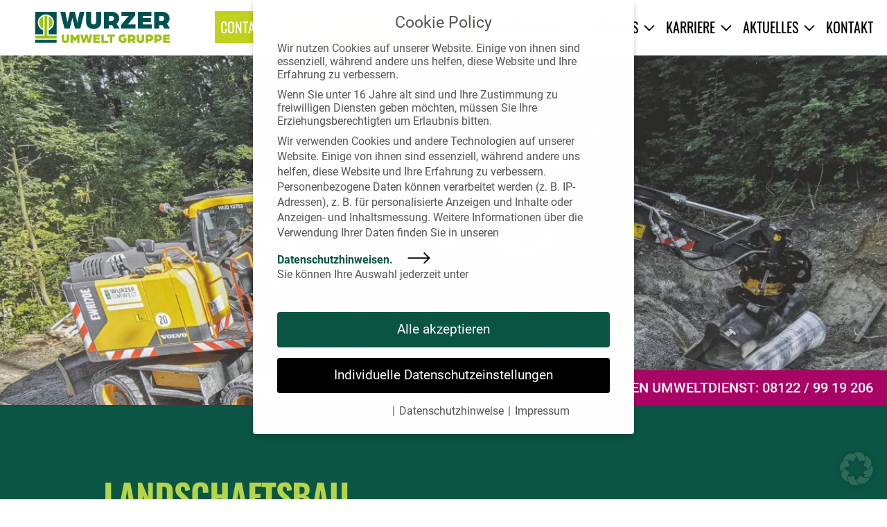

--- FILE ---
content_type: text/html; charset=UTF-8
request_url: https://www.wurzer-umwelt.de/leistungen/umweltdienst/landschaftsbau/
body_size: 22311
content:
<!doctype html>
<html lang="de">
<head>
	<meta charset="UTF-8" />
	<meta name="viewport" content="width=device-width, initial-scale=1" />
	<meta name='robots' content='index, follow, max-image-preview:large, max-snippet:-1, max-video-preview:-1' />
	<style>img:is([sizes="auto" i], [sizes^="auto," i]) { contain-intrinsic-size: 3000px 1500px }</style>
	
	<!-- This site is optimized with the Yoast SEO plugin v26.1.1 - https://yoast.com/wordpress/plugins/seo/ -->
	<title>Landschaftsbau - Wurzer Umwelt</title>
	<meta name="description" content="Garten-, Wasser- und Landschaftsbau - wir formen die Umwelt naturnah, schonend, spezialisiert und auf Basis jahrelanger Erfahrung." />
	<link rel="canonical" href="https://www.wurzer-umwelt.de/leistungen/umweltdienst/landschaftsbau/" />
	<meta property="og:locale" content="de_DE" />
	<meta property="og:type" content="article" />
	<meta property="og:title" content="Landschaftsbau - Wurzer Umwelt" />
	<meta property="og:description" content="Garten-, Wasser- und Landschaftsbau - wir formen die Umwelt naturnah, schonend, spezialisiert und auf Basis jahrelanger Erfahrung." />
	<meta property="og:url" content="https://www.wurzer-umwelt.de/leistungen/umweltdienst/landschaftsbau/" />
	<meta property="og:site_name" content="Wurzer Umwelt" />
	<meta property="article:modified_time" content="2025-09-26T09:44:32+00:00" />
	<meta property="og:image" content="https://www.wurzer-umwelt.de/wp-content/uploads/2021/09/Wurzer-Final_Abzug_header-e1678792077579.jpg" />
	<meta property="og:image:width" content="285" />
	<meta property="og:image:height" content="220" />
	<meta property="og:image:type" content="image/jpeg" />
	<script type="application/ld+json" class="yoast-schema-graph">{"@context":"https://schema.org","@graph":[{"@type":"WebPage","@id":"https://www.wurzer-umwelt.de/leistungen/umweltdienst/landschaftsbau/","url":"https://www.wurzer-umwelt.de/leistungen/umweltdienst/landschaftsbau/","name":"Landschaftsbau - Wurzer Umwelt","isPartOf":{"@id":"https://www.wurzer-umwelt.de/#website"},"datePublished":"2021-08-16T05:07:48+00:00","dateModified":"2025-09-26T09:44:32+00:00","description":"Garten-, Wasser- und Landschaftsbau - wir formen die Umwelt naturnah, schonend, spezialisiert und auf Basis jahrelanger Erfahrung.","breadcrumb":{"@id":"https://www.wurzer-umwelt.de/leistungen/umweltdienst/landschaftsbau/#breadcrumb"},"inLanguage":"de","potentialAction":[{"@type":"ReadAction","target":["https://www.wurzer-umwelt.de/leistungen/umweltdienst/landschaftsbau/"]}]},{"@type":"BreadcrumbList","@id":"https://www.wurzer-umwelt.de/leistungen/umweltdienst/landschaftsbau/#breadcrumb","itemListElement":[{"@type":"ListItem","position":1,"name":"Home","item":"https://www.wurzer-umwelt.de/"},{"@type":"ListItem","position":2,"name":"Leistungen","item":"https://www.wurzer-umwelt.de/leistungen/"},{"@type":"ListItem","position":3,"name":"Umweltdienst","item":"https://www.wurzer-umwelt.de/leistungen/umweltdienst/"},{"@type":"ListItem","position":4,"name":"Landschaftsbau"}]},{"@type":"WebSite","@id":"https://www.wurzer-umwelt.de/#website","url":"https://www.wurzer-umwelt.de/","name":"Wurzer Umwelt","description":"Nachhaltige Entsorgungskonzepte","publisher":{"@id":"https://www.wurzer-umwelt.de/#organization"},"alternateName":"Wurzer","potentialAction":[{"@type":"SearchAction","target":{"@type":"EntryPoint","urlTemplate":"https://www.wurzer-umwelt.de/?s={search_term_string}"},"query-input":{"@type":"PropertyValueSpecification","valueRequired":true,"valueName":"search_term_string"}}],"inLanguage":"de"},{"@type":"Organization","@id":"https://www.wurzer-umwelt.de/#organization","name":"Wurzer Umwelt GmbH","alternateName":"Wurzer","url":"https://www.wurzer-umwelt.de/","logo":{"@type":"ImageObject","inLanguage":"de","@id":"https://www.wurzer-umwelt.de/#/schema/logo/image/","url":"https://www.wurzer-umwelt.de/wp-content/uploads/2021/08/icon-logo.png","contentUrl":"https://www.wurzer-umwelt.de/wp-content/uploads/2021/08/icon-logo.png","width":41,"height":58,"caption":"Wurzer Umwelt GmbH"},"image":{"@id":"https://www.wurzer-umwelt.de/#/schema/logo/image/"}}]}</script>
	<!-- / Yoast SEO plugin. -->


<link rel='dns-prefetch' href='//www.wurzer-umwelt.de' />
<link rel='dns-prefetch' href='//www.googletagmanager.com' />
<link rel="alternate" type="application/rss+xml" title="Wurzer Umwelt &raquo; Feed" href="https://www.wurzer-umwelt.de/feed/" />
<link rel="alternate" type="application/rss+xml" title="Wurzer Umwelt &raquo; Kommentar-Feed" href="https://www.wurzer-umwelt.de/comments/feed/" />
<script>
window._wpemojiSettings = {"baseUrl":"https:\/\/s.w.org\/images\/core\/emoji\/16.0.1\/72x72\/","ext":".png","svgUrl":"https:\/\/s.w.org\/images\/core\/emoji\/16.0.1\/svg\/","svgExt":".svg","source":{"concatemoji":"https:\/\/www.wurzer-umwelt.de\/wp-includes\/js\/wp-emoji-release.min.js?ver=6.8.3"}};
/*! This file is auto-generated */
!function(s,n){var o,i,e;function c(e){try{var t={supportTests:e,timestamp:(new Date).valueOf()};sessionStorage.setItem(o,JSON.stringify(t))}catch(e){}}function p(e,t,n){e.clearRect(0,0,e.canvas.width,e.canvas.height),e.fillText(t,0,0);var t=new Uint32Array(e.getImageData(0,0,e.canvas.width,e.canvas.height).data),a=(e.clearRect(0,0,e.canvas.width,e.canvas.height),e.fillText(n,0,0),new Uint32Array(e.getImageData(0,0,e.canvas.width,e.canvas.height).data));return t.every(function(e,t){return e===a[t]})}function u(e,t){e.clearRect(0,0,e.canvas.width,e.canvas.height),e.fillText(t,0,0);for(var n=e.getImageData(16,16,1,1),a=0;a<n.data.length;a++)if(0!==n.data[a])return!1;return!0}function f(e,t,n,a){switch(t){case"flag":return n(e,"\ud83c\udff3\ufe0f\u200d\u26a7\ufe0f","\ud83c\udff3\ufe0f\u200b\u26a7\ufe0f")?!1:!n(e,"\ud83c\udde8\ud83c\uddf6","\ud83c\udde8\u200b\ud83c\uddf6")&&!n(e,"\ud83c\udff4\udb40\udc67\udb40\udc62\udb40\udc65\udb40\udc6e\udb40\udc67\udb40\udc7f","\ud83c\udff4\u200b\udb40\udc67\u200b\udb40\udc62\u200b\udb40\udc65\u200b\udb40\udc6e\u200b\udb40\udc67\u200b\udb40\udc7f");case"emoji":return!a(e,"\ud83e\udedf")}return!1}function g(e,t,n,a){var r="undefined"!=typeof WorkerGlobalScope&&self instanceof WorkerGlobalScope?new OffscreenCanvas(300,150):s.createElement("canvas"),o=r.getContext("2d",{willReadFrequently:!0}),i=(o.textBaseline="top",o.font="600 32px Arial",{});return e.forEach(function(e){i[e]=t(o,e,n,a)}),i}function t(e){var t=s.createElement("script");t.src=e,t.defer=!0,s.head.appendChild(t)}"undefined"!=typeof Promise&&(o="wpEmojiSettingsSupports",i=["flag","emoji"],n.supports={everything:!0,everythingExceptFlag:!0},e=new Promise(function(e){s.addEventListener("DOMContentLoaded",e,{once:!0})}),new Promise(function(t){var n=function(){try{var e=JSON.parse(sessionStorage.getItem(o));if("object"==typeof e&&"number"==typeof e.timestamp&&(new Date).valueOf()<e.timestamp+604800&&"object"==typeof e.supportTests)return e.supportTests}catch(e){}return null}();if(!n){if("undefined"!=typeof Worker&&"undefined"!=typeof OffscreenCanvas&&"undefined"!=typeof URL&&URL.createObjectURL&&"undefined"!=typeof Blob)try{var e="postMessage("+g.toString()+"("+[JSON.stringify(i),f.toString(),p.toString(),u.toString()].join(",")+"));",a=new Blob([e],{type:"text/javascript"}),r=new Worker(URL.createObjectURL(a),{name:"wpTestEmojiSupports"});return void(r.onmessage=function(e){c(n=e.data),r.terminate(),t(n)})}catch(e){}c(n=g(i,f,p,u))}t(n)}).then(function(e){for(var t in e)n.supports[t]=e[t],n.supports.everything=n.supports.everything&&n.supports[t],"flag"!==t&&(n.supports.everythingExceptFlag=n.supports.everythingExceptFlag&&n.supports[t]);n.supports.everythingExceptFlag=n.supports.everythingExceptFlag&&!n.supports.flag,n.DOMReady=!1,n.readyCallback=function(){n.DOMReady=!0}}).then(function(){return e}).then(function(){var e;n.supports.everything||(n.readyCallback(),(e=n.source||{}).concatemoji?t(e.concatemoji):e.wpemoji&&e.twemoji&&(t(e.twemoji),t(e.wpemoji)))}))}((window,document),window._wpemojiSettings);
</script>
<style id='wp-emoji-styles-inline-css'>

	img.wp-smiley, img.emoji {
		display: inline !important;
		border: none !important;
		box-shadow: none !important;
		height: 1em !important;
		width: 1em !important;
		margin: 0 0.07em !important;
		vertical-align: -0.1em !important;
		background: none !important;
		padding: 0 !important;
	}
</style>
<link rel='stylesheet' id='wp-block-library-css' href='https://www.wurzer-umwelt.de/wp-includes/css/dist/block-library/style.min.css?ver=6.8.3' media='all' />
<style id='wp-block-library-theme-inline-css'>
.wp-block-audio :where(figcaption){color:#555;font-size:13px;text-align:center}.is-dark-theme .wp-block-audio :where(figcaption){color:#ffffffa6}.wp-block-audio{margin:0 0 1em}.wp-block-code{border:1px solid #ccc;border-radius:4px;font-family:Menlo,Consolas,monaco,monospace;padding:.8em 1em}.wp-block-embed :where(figcaption){color:#555;font-size:13px;text-align:center}.is-dark-theme .wp-block-embed :where(figcaption){color:#ffffffa6}.wp-block-embed{margin:0 0 1em}.blocks-gallery-caption{color:#555;font-size:13px;text-align:center}.is-dark-theme .blocks-gallery-caption{color:#ffffffa6}:root :where(.wp-block-image figcaption){color:#555;font-size:13px;text-align:center}.is-dark-theme :root :where(.wp-block-image figcaption){color:#ffffffa6}.wp-block-image{margin:0 0 1em}.wp-block-pullquote{border-bottom:4px solid;border-top:4px solid;color:currentColor;margin-bottom:1.75em}.wp-block-pullquote cite,.wp-block-pullquote footer,.wp-block-pullquote__citation{color:currentColor;font-size:.8125em;font-style:normal;text-transform:uppercase}.wp-block-quote{border-left:.25em solid;margin:0 0 1.75em;padding-left:1em}.wp-block-quote cite,.wp-block-quote footer{color:currentColor;font-size:.8125em;font-style:normal;position:relative}.wp-block-quote:where(.has-text-align-right){border-left:none;border-right:.25em solid;padding-left:0;padding-right:1em}.wp-block-quote:where(.has-text-align-center){border:none;padding-left:0}.wp-block-quote.is-large,.wp-block-quote.is-style-large,.wp-block-quote:where(.is-style-plain){border:none}.wp-block-search .wp-block-search__label{font-weight:700}.wp-block-search__button{border:1px solid #ccc;padding:.375em .625em}:where(.wp-block-group.has-background){padding:1.25em 2.375em}.wp-block-separator.has-css-opacity{opacity:.4}.wp-block-separator{border:none;border-bottom:2px solid;margin-left:auto;margin-right:auto}.wp-block-separator.has-alpha-channel-opacity{opacity:1}.wp-block-separator:not(.is-style-wide):not(.is-style-dots){width:100px}.wp-block-separator.has-background:not(.is-style-dots){border-bottom:none;height:1px}.wp-block-separator.has-background:not(.is-style-wide):not(.is-style-dots){height:2px}.wp-block-table{margin:0 0 1em}.wp-block-table td,.wp-block-table th{word-break:normal}.wp-block-table :where(figcaption){color:#555;font-size:13px;text-align:center}.is-dark-theme .wp-block-table :where(figcaption){color:#ffffffa6}.wp-block-video :where(figcaption){color:#555;font-size:13px;text-align:center}.is-dark-theme .wp-block-video :where(figcaption){color:#ffffffa6}.wp-block-video{margin:0 0 1em}:root :where(.wp-block-template-part.has-background){margin-bottom:0;margin-top:0;padding:1.25em 2.375em}
</style>
<style id='classic-theme-styles-inline-css'>
/*! This file is auto-generated */
.wp-block-button__link{color:#fff;background-color:#32373c;border-radius:9999px;box-shadow:none;text-decoration:none;padding:calc(.667em + 2px) calc(1.333em + 2px);font-size:1.125em}.wp-block-file__button{background:#32373c;color:#fff;text-decoration:none}
</style>
<style id='global-styles-inline-css'>
:root{--wp--preset--aspect-ratio--square: 1;--wp--preset--aspect-ratio--4-3: 4/3;--wp--preset--aspect-ratio--3-4: 3/4;--wp--preset--aspect-ratio--3-2: 3/2;--wp--preset--aspect-ratio--2-3: 2/3;--wp--preset--aspect-ratio--16-9: 16/9;--wp--preset--aspect-ratio--9-16: 9/16;--wp--preset--color--black: #000000;--wp--preset--color--cyan-bluish-gray: #abb8c3;--wp--preset--color--white: #ffffff;--wp--preset--color--pale-pink: #f78da7;--wp--preset--color--vivid-red: #cf2e2e;--wp--preset--color--luminous-vivid-orange: #ff6900;--wp--preset--color--luminous-vivid-amber: #fcb900;--wp--preset--color--light-green-cyan: #7bdcb5;--wp--preset--color--vivid-green-cyan: #00d084;--wp--preset--color--pale-cyan-blue: #8ed1fc;--wp--preset--color--vivid-cyan-blue: #0693e3;--wp--preset--color--vivid-purple: #9b51e0;--wp--preset--gradient--vivid-cyan-blue-to-vivid-purple: linear-gradient(135deg,rgba(6,147,227,1) 0%,rgb(155,81,224) 100%);--wp--preset--gradient--light-green-cyan-to-vivid-green-cyan: linear-gradient(135deg,rgb(122,220,180) 0%,rgb(0,208,130) 100%);--wp--preset--gradient--luminous-vivid-amber-to-luminous-vivid-orange: linear-gradient(135deg,rgba(252,185,0,1) 0%,rgba(255,105,0,1) 100%);--wp--preset--gradient--luminous-vivid-orange-to-vivid-red: linear-gradient(135deg,rgba(255,105,0,1) 0%,rgb(207,46,46) 100%);--wp--preset--gradient--very-light-gray-to-cyan-bluish-gray: linear-gradient(135deg,rgb(238,238,238) 0%,rgb(169,184,195) 100%);--wp--preset--gradient--cool-to-warm-spectrum: linear-gradient(135deg,rgb(74,234,220) 0%,rgb(151,120,209) 20%,rgb(207,42,186) 40%,rgb(238,44,130) 60%,rgb(251,105,98) 80%,rgb(254,248,76) 100%);--wp--preset--gradient--blush-light-purple: linear-gradient(135deg,rgb(255,206,236) 0%,rgb(152,150,240) 100%);--wp--preset--gradient--blush-bordeaux: linear-gradient(135deg,rgb(254,205,165) 0%,rgb(254,45,45) 50%,rgb(107,0,62) 100%);--wp--preset--gradient--luminous-dusk: linear-gradient(135deg,rgb(255,203,112) 0%,rgb(199,81,192) 50%,rgb(65,88,208) 100%);--wp--preset--gradient--pale-ocean: linear-gradient(135deg,rgb(255,245,203) 0%,rgb(182,227,212) 50%,rgb(51,167,181) 100%);--wp--preset--gradient--electric-grass: linear-gradient(135deg,rgb(202,248,128) 0%,rgb(113,206,126) 100%);--wp--preset--gradient--midnight: linear-gradient(135deg,rgb(2,3,129) 0%,rgb(40,116,252) 100%);--wp--preset--font-size--small: 13px;--wp--preset--font-size--medium: 20px;--wp--preset--font-size--large: 36px;--wp--preset--font-size--x-large: 42px;--wp--preset--spacing--20: 0.44rem;--wp--preset--spacing--30: 0.67rem;--wp--preset--spacing--40: 1rem;--wp--preset--spacing--50: 1.5rem;--wp--preset--spacing--60: 2.25rem;--wp--preset--spacing--70: 3.38rem;--wp--preset--spacing--80: 5.06rem;--wp--preset--shadow--natural: 6px 6px 9px rgba(0, 0, 0, 0.2);--wp--preset--shadow--deep: 12px 12px 50px rgba(0, 0, 0, 0.4);--wp--preset--shadow--sharp: 6px 6px 0px rgba(0, 0, 0, 0.2);--wp--preset--shadow--outlined: 6px 6px 0px -3px rgba(255, 255, 255, 1), 6px 6px rgba(0, 0, 0, 1);--wp--preset--shadow--crisp: 6px 6px 0px rgba(0, 0, 0, 1);}:where(.is-layout-flex){gap: 0.5em;}:where(.is-layout-grid){gap: 0.5em;}body .is-layout-flex{display: flex;}.is-layout-flex{flex-wrap: wrap;align-items: center;}.is-layout-flex > :is(*, div){margin: 0;}body .is-layout-grid{display: grid;}.is-layout-grid > :is(*, div){margin: 0;}:where(.wp-block-columns.is-layout-flex){gap: 2em;}:where(.wp-block-columns.is-layout-grid){gap: 2em;}:where(.wp-block-post-template.is-layout-flex){gap: 1.25em;}:where(.wp-block-post-template.is-layout-grid){gap: 1.25em;}.has-black-color{color: var(--wp--preset--color--black) !important;}.has-cyan-bluish-gray-color{color: var(--wp--preset--color--cyan-bluish-gray) !important;}.has-white-color{color: var(--wp--preset--color--white) !important;}.has-pale-pink-color{color: var(--wp--preset--color--pale-pink) !important;}.has-vivid-red-color{color: var(--wp--preset--color--vivid-red) !important;}.has-luminous-vivid-orange-color{color: var(--wp--preset--color--luminous-vivid-orange) !important;}.has-luminous-vivid-amber-color{color: var(--wp--preset--color--luminous-vivid-amber) !important;}.has-light-green-cyan-color{color: var(--wp--preset--color--light-green-cyan) !important;}.has-vivid-green-cyan-color{color: var(--wp--preset--color--vivid-green-cyan) !important;}.has-pale-cyan-blue-color{color: var(--wp--preset--color--pale-cyan-blue) !important;}.has-vivid-cyan-blue-color{color: var(--wp--preset--color--vivid-cyan-blue) !important;}.has-vivid-purple-color{color: var(--wp--preset--color--vivid-purple) !important;}.has-black-background-color{background-color: var(--wp--preset--color--black) !important;}.has-cyan-bluish-gray-background-color{background-color: var(--wp--preset--color--cyan-bluish-gray) !important;}.has-white-background-color{background-color: var(--wp--preset--color--white) !important;}.has-pale-pink-background-color{background-color: var(--wp--preset--color--pale-pink) !important;}.has-vivid-red-background-color{background-color: var(--wp--preset--color--vivid-red) !important;}.has-luminous-vivid-orange-background-color{background-color: var(--wp--preset--color--luminous-vivid-orange) !important;}.has-luminous-vivid-amber-background-color{background-color: var(--wp--preset--color--luminous-vivid-amber) !important;}.has-light-green-cyan-background-color{background-color: var(--wp--preset--color--light-green-cyan) !important;}.has-vivid-green-cyan-background-color{background-color: var(--wp--preset--color--vivid-green-cyan) !important;}.has-pale-cyan-blue-background-color{background-color: var(--wp--preset--color--pale-cyan-blue) !important;}.has-vivid-cyan-blue-background-color{background-color: var(--wp--preset--color--vivid-cyan-blue) !important;}.has-vivid-purple-background-color{background-color: var(--wp--preset--color--vivid-purple) !important;}.has-black-border-color{border-color: var(--wp--preset--color--black) !important;}.has-cyan-bluish-gray-border-color{border-color: var(--wp--preset--color--cyan-bluish-gray) !important;}.has-white-border-color{border-color: var(--wp--preset--color--white) !important;}.has-pale-pink-border-color{border-color: var(--wp--preset--color--pale-pink) !important;}.has-vivid-red-border-color{border-color: var(--wp--preset--color--vivid-red) !important;}.has-luminous-vivid-orange-border-color{border-color: var(--wp--preset--color--luminous-vivid-orange) !important;}.has-luminous-vivid-amber-border-color{border-color: var(--wp--preset--color--luminous-vivid-amber) !important;}.has-light-green-cyan-border-color{border-color: var(--wp--preset--color--light-green-cyan) !important;}.has-vivid-green-cyan-border-color{border-color: var(--wp--preset--color--vivid-green-cyan) !important;}.has-pale-cyan-blue-border-color{border-color: var(--wp--preset--color--pale-cyan-blue) !important;}.has-vivid-cyan-blue-border-color{border-color: var(--wp--preset--color--vivid-cyan-blue) !important;}.has-vivid-purple-border-color{border-color: var(--wp--preset--color--vivid-purple) !important;}.has-vivid-cyan-blue-to-vivid-purple-gradient-background{background: var(--wp--preset--gradient--vivid-cyan-blue-to-vivid-purple) !important;}.has-light-green-cyan-to-vivid-green-cyan-gradient-background{background: var(--wp--preset--gradient--light-green-cyan-to-vivid-green-cyan) !important;}.has-luminous-vivid-amber-to-luminous-vivid-orange-gradient-background{background: var(--wp--preset--gradient--luminous-vivid-amber-to-luminous-vivid-orange) !important;}.has-luminous-vivid-orange-to-vivid-red-gradient-background{background: var(--wp--preset--gradient--luminous-vivid-orange-to-vivid-red) !important;}.has-very-light-gray-to-cyan-bluish-gray-gradient-background{background: var(--wp--preset--gradient--very-light-gray-to-cyan-bluish-gray) !important;}.has-cool-to-warm-spectrum-gradient-background{background: var(--wp--preset--gradient--cool-to-warm-spectrum) !important;}.has-blush-light-purple-gradient-background{background: var(--wp--preset--gradient--blush-light-purple) !important;}.has-blush-bordeaux-gradient-background{background: var(--wp--preset--gradient--blush-bordeaux) !important;}.has-luminous-dusk-gradient-background{background: var(--wp--preset--gradient--luminous-dusk) !important;}.has-pale-ocean-gradient-background{background: var(--wp--preset--gradient--pale-ocean) !important;}.has-electric-grass-gradient-background{background: var(--wp--preset--gradient--electric-grass) !important;}.has-midnight-gradient-background{background: var(--wp--preset--gradient--midnight) !important;}.has-small-font-size{font-size: var(--wp--preset--font-size--small) !important;}.has-medium-font-size{font-size: var(--wp--preset--font-size--medium) !important;}.has-large-font-size{font-size: var(--wp--preset--font-size--large) !important;}.has-x-large-font-size{font-size: var(--wp--preset--font-size--x-large) !important;}
:where(.wp-block-post-template.is-layout-flex){gap: 1.25em;}:where(.wp-block-post-template.is-layout-grid){gap: 1.25em;}
:where(.wp-block-columns.is-layout-flex){gap: 2em;}:where(.wp-block-columns.is-layout-grid){gap: 2em;}
:root :where(.wp-block-pullquote){font-size: 1.5em;line-height: 1.6;}
</style>
<link rel='stylesheet' id='cf7-fields-repeater-style-css' href='https://www.wurzer-umwelt.de/wp-content/plugins/cf7-fields-repeater-2.1.01/css/styles.css?ver=6.8.3' media='all' />
<link rel='stylesheet' id='contact-form-7-css' href='https://www.wurzer-umwelt.de/wp-content/plugins/contact-form-7/includes/css/styles.css?ver=6.1.2' media='all' />
<link rel='stylesheet' id='slick-css' href='https://www.wurzer-umwelt.de/wp-content/themes/rsk/vendor/kenwheeler/slick/slick/slick.css?ver=6.8.3' media='all' />
<link rel='stylesheet' id='mmenu-css' href='https://www.wurzer-umwelt.de/wp-content/themes/rsk/assets/css/mmenu.css?ver=6.8.3' media='all' />
<link rel='stylesheet' id='rework-css' href='https://www.wurzer-umwelt.de/wp-content/themes/rsk/assets/css/rework.css?ver=6.8.3' media='all' />
<link rel='stylesheet' id='gtonne-css' href='https://www.wurzer-umwelt.de/wp-content/themes/rsk/assets/css/gtonne.css?ver=6.8.3' media='all' />
<link rel='stylesheet' id='new_footer-css' href='https://www.wurzer-umwelt.de/wp-content/themes/rsk/assets/css/new_footer.css?ver=6.8.3' media='all' />
<link rel='stylesheet' id='style-css' href='https://www.wurzer-umwelt.de/wp-content/themes/rsk/style.css?ver=6.8.3' media='all' />
<link rel='stylesheet' id='compare-css' href='https://www.wurzer-umwelt.de/wp-content/themes/rsk/comparison.css?ver=6.8.3' media='all' />
<link rel='stylesheet' id='borlabs-cookie-css' href='https://www.wurzer-umwelt.de/wp-content/cache/borlabs-cookie/borlabs-cookie_1_de.css?ver=2.3.4-43' media='all' />
<script src="https://www.wurzer-umwelt.de/wp-includes/js/jquery/jquery.min.js?ver=3.7.1" id="jquery-core-js"></script>
<script src="https://www.wurzer-umwelt.de/wp-includes/js/jquery/jquery-migrate.min.js?ver=3.4.1" id="jquery-migrate-js"></script>

<!-- Google Tag (gtac.js) durch Site-Kit hinzugefügt -->
<!-- Von Site Kit hinzugefügtes Google-Analytics-Snippet -->
<script src="https://www.googletagmanager.com/gtag/js?id=GT-5NTTPNCJ" id="google_gtagjs-js" async></script>
<script id="google_gtagjs-js-after">
window.dataLayer = window.dataLayer || [];function gtag(){dataLayer.push(arguments);}
gtag("set","linker",{"domains":["www.wurzer-umwelt.de"]});
gtag("js", new Date());
gtag("set", "developer_id.dZTNiMT", true);
gtag("config", "GT-5NTTPNCJ");
 window._googlesitekit = window._googlesitekit || {}; window._googlesitekit.throttledEvents = []; window._googlesitekit.gtagEvent = (name, data) => { var key = JSON.stringify( { name, data } ); if ( !! window._googlesitekit.throttledEvents[ key ] ) { return; } window._googlesitekit.throttledEvents[ key ] = true; setTimeout( () => { delete window._googlesitekit.throttledEvents[ key ]; }, 5 ); gtag( "event", name, { ...data, event_source: "site-kit" } ); };
</script>
<link rel="https://api.w.org/" href="https://www.wurzer-umwelt.de/wp-json/" /><link rel="alternate" title="JSON" type="application/json" href="https://www.wurzer-umwelt.de/wp-json/wp/v2/pages/390" /><link rel="EditURI" type="application/rsd+xml" title="RSD" href="https://www.wurzer-umwelt.de/xmlrpc.php?rsd" />
<meta name="generator" content="WordPress 6.8.3" />
<link rel='shortlink' href='https://www.wurzer-umwelt.de/?p=390' />
<link rel="alternate" title="oEmbed (JSON)" type="application/json+oembed" href="https://www.wurzer-umwelt.de/wp-json/oembed/1.0/embed?url=https%3A%2F%2Fwww.wurzer-umwelt.de%2Fleistungen%2Fumweltdienst%2Flandschaftsbau%2F" />
<link rel="alternate" title="oEmbed (XML)" type="text/xml+oembed" href="https://www.wurzer-umwelt.de/wp-json/oembed/1.0/embed?url=https%3A%2F%2Fwww.wurzer-umwelt.de%2Fleistungen%2Fumweltdienst%2Flandschaftsbau%2F&#038;format=xml" />
<meta name="generator" content="Site Kit by Google 1.163.0" /><meta name="google-site-verification" content="b1bdYaPphqu3ofLQ_z4SfaBS8IKfcCwJGtgvqM9dAdw"><link rel="icon" href="https://www.wurzer-umwelt.de/wp-content/uploads/2021/08/icon-logo.png" sizes="32x32" />
<link rel="icon" href="https://www.wurzer-umwelt.de/wp-content/uploads/2021/08/icon-logo.png" sizes="192x192" />
<link rel="apple-touch-icon" href="https://www.wurzer-umwelt.de/wp-content/uploads/2021/08/icon-logo.png" />
<meta name="msapplication-TileImage" content="https://www.wurzer-umwelt.de/wp-content/uploads/2021/08/icon-logo.png" />
		<style id="wp-custom-css">
			.sondermodul--karriereslider .slick-prev{
	display: block !important;
}

.single-post .beitra {
    display: none !important;
}

.single-post .col-lg-7 span a{
	display: inline-block;
	border: 1.5px solid #B4D44C;
	padding:  10px;
	padding-right: 10px;
}

.single-post .col-lg-7 span a::after{
content: url(https://www.wurzer-umwelt.de/wp-content/uploads/2021/08/arrow-right-hover.svg);
	width: auto;
	height: 1 rem;
	display: inline-block;
	transform: rotate( -90deg) translateX(0.25 rem );
	top: 5px;
	height: auto;
	height: 1px;
	transform: rotate( -0deg) translateX(-0%); position: relative;
	margin-left: 10px;
	transition: 0.4s;
	transition-timing-function: ease-out;
}

.single-post .col-lg-7 span a:hover{
	background-color: #B4D44C;
}


@media (min-width: 1200px){
	.hamburger{
	display: none;
}

}


@media (min-width: 480px){
     .bildtextmodule--bild40textgalerie .slick,
   .bildtextmodule--galerie40text60cta .slick,
    .bildtextmodule--text60bildgalerietext40cta .slick{
			display: inline-block !important;
   max-height: 440px;
   margin-bottom: 20px!important;
   width: 100% !important;
}
	
	
	.page-id-167 .bildtextmodule--3ergrid_cta{
  margin-bottom: 0px !important;
}
	


}



@media (min-width: 1401px) {
	.button-background {
		font-size:	1.575rem;
	}
}

@media (max-width: 1400px) {
	.button-background {
		font-size:	1.175rem;
	}
}

@media (max-width: 1200px){
	.buttonswitch-2 {
		display: block;
		margin-top: 30px;
	}
}

.buttonswitch-2 .btn-background {
	background: #C0D11E;
}
.buttonswitch-2 .btn-background::before {
	background: #3EBAB3;
}

.buttonswitch-2:hover .btn-background {
	background: #C0D11E;
}
.buttonswitch-2:hover .btn-background::before {
	background: #3EBAB3;
}

		</style>
		</head>

<body class="wp-singular page-template-default page page-id-390 page-child parent-pageid-359 wp-embed-responsive wp-theme-rsk">
<div id="page" class="site">

    <header id="masthead" class="header">
		    <nav class="navbar navbar-expand-lg">
        <div class="container-fluid">
            <a class="navbar-brand" href="https://www.wurzer-umwelt.de">
				<img src="https://www.wurzer-umwelt.de/wp-content/themes/rsk/assets/images/WUU_Logo_RGB.svg" alt="Wurzer Umwelt" />            </a>

			<div id="navbarTop" class="collapse navbar-collapse justify-content-end"><ul class="navbar-nav mr-0 ml-auto"><li id="menu-item-4803" class="menu-item menu-item-type-custom menu-item-object-custom menu-item-4803 nav-item"><a class="nav-link" href="https://www.wurzer-umwelt.de/leistungen/entsorgung-und-logistik/container-webshop/">Container Webshop</a></li>
<li id="menu-item-4802" class="menu-item menu-item-type-post_type menu-item-object-page menu-item-4802 nav-item"><a class="nav-link" href="https://www.wurzer-umwelt.de/leistungen/entsorgung-und-logistik/container-webshop/">Container</a></li>
<li id="menu-item-2188" class="menu-item menu-item-type-post_type menu-item-object-page menu-item-2188 nav-item"><a class="nav-link" href="https://www.wurzer-umwelt.de/leistungen/entsorgung-und-logistik/wertstoffhof/">Wertstoffhof</a></li>
<li id="menu-item-181" class="background menu-item menu-item-type-post_type menu-item-object-page menu-item-181 nav-item"><a class="nav-link" href="https://www.wurzer-umwelt.de/gartenbauprodukte/">Gartenbau</a></li>
<li id="menu-item-186" class="menu-item menu-item-type-post_type menu-item-object-page current-page-ancestor current-menu-ancestor current_page_ancestor menu-item-has-children menu-item-186 nav-item"><a class="nav-link" href="https://www.wurzer-umwelt.de/leistungen/">Leistungen<span class="icon icon-nav-arrow"></span></a>
<ul class="sub-menu">
	<li id="menu-item-200" class="menu-item menu-item-type-post_type menu-item-object-page menu-item-has-children menu-item-200 nav-item"><a class="nav-link" href="https://www.wurzer-umwelt.de/ueber-uns/innovation-fur-die-umwelt/">Innovation für die Umwelt</a>
	<ul class="sub-menu">
		<li id="menu-item-201" class="menu-item menu-item-type-post_type menu-item-object-page menu-item-201 nav-item"><a class="nav-link" href="https://www.wurzer-umwelt.de/ueber-uns/innovation-fur-die-umwelt/altholzaufbereitung/">Altholzaufbereitung</a></li>
		<li id="menu-item-202" class="menu-item menu-item-type-post_type menu-item-object-page menu-item-202 nav-item"><a class="nav-link" href="https://www.wurzer-umwelt.de/ueber-uns/innovation-fur-die-umwelt/biogasanlage/">Biogasanlage</a></li>
		<li id="menu-item-203" class="menu-item menu-item-type-post_type menu-item-object-page menu-item-203 nav-item"><a class="nav-link" href="https://www.wurzer-umwelt.de/ueber-uns/innovation-fur-die-umwelt/gewerbemuellsortieranlage/">Gewerbemüllsortieranlage</a></li>
	</ul>
</li>
	<li id="menu-item-770" class="menu-item menu-item-type-post_type menu-item-object-page current-page-ancestor current-menu-ancestor current-menu-parent current-page-parent current_page_parent current_page_ancestor menu-item-has-children menu-item-770 nav-item"><a class="nav-link" href="https://www.wurzer-umwelt.de/leistungen/umweltdienst/">Umweltdienst</a>
	<ul class="sub-menu">
		<li id="menu-item-771" class="menu-item menu-item-type-post_type menu-item-object-page menu-item-771 nav-item"><a class="nav-link" href="https://www.wurzer-umwelt.de/leistungen/umweltdienst/wegepflege/">Wegepflege</a></li>
		<li id="menu-item-772" class="menu-item menu-item-type-post_type menu-item-object-page current-menu-item page_item page-item-390 current_page_item menu-item-772 nav-item"><a class="nav-link" href="https://www.wurzer-umwelt.de/leistungen/umweltdienst/landschaftsbau/" aria-current="page">Landschaftsbau</a></li>
		<li id="menu-item-773" class="menu-item menu-item-type-post_type menu-item-object-page menu-item-773 nav-item"><a class="nav-link" href="https://www.wurzer-umwelt.de/leistungen/umweltdienst/gewaesserpflege/">Gewässerpflege</a></li>
		<li id="menu-item-774" class="menu-item menu-item-type-post_type menu-item-object-page menu-item-774 nav-item"><a class="nav-link" href="https://www.wurzer-umwelt.de/leistungen/umweltdienst/landschaftspflege/">Landschaftspflege</a></li>
		<li id="menu-item-775" class="menu-item menu-item-type-post_type menu-item-object-page menu-item-775 nav-item"><a class="nav-link" href="https://www.wurzer-umwelt.de/leistungen/umweltdienst/havarie/">Havarie</a></li>
	</ul>
</li>
	<li id="menu-item-188" class="menu-item menu-item-type-post_type menu-item-object-page menu-item-has-children menu-item-188 nav-item"><a class="nav-link" href="https://www.wurzer-umwelt.de/leistungen/entsorgung-und-logistik/">Entsorgung und Logistik</a>
	<ul class="sub-menu">
		<li id="menu-item-5050" class="menu-item menu-item-type-post_type menu-item-object-page menu-item-5050 nav-item"><a class="nav-link" href="https://www.wurzer-umwelt.de/leistungen/entsorgung-und-logistik/gelber-sack-gelbe-tonne/">Gelber Sack / Gelbe Tonne</a></li>
		<li id="menu-item-190" class="menu-item menu-item-type-post_type menu-item-object-page menu-item-190 nav-item"><a class="nav-link" href="https://www.wurzer-umwelt.de/leistungen/entsorgung-und-logistik/container-gewerblich/">Container Gewerblich</a></li>
		<li id="menu-item-191" class="menu-item menu-item-type-post_type menu-item-object-page menu-item-191 nav-item"><a class="nav-link" href="https://www.wurzer-umwelt.de/leistungen/entsorgung-und-logistik/container-webshop/">Container Webshop</a></li>
		<li id="menu-item-193" class="menu-item menu-item-type-post_type menu-item-object-page menu-item-193 nav-item"><a class="nav-link" href="https://www.wurzer-umwelt.de/leistungen/entsorgung-und-logistik/entruempelung/">Entrümpelung</a></li>
		<li id="menu-item-194" class="menu-item menu-item-type-post_type menu-item-object-page menu-item-194 nav-item"><a class="nav-link" href="https://www.wurzer-umwelt.de/leistungen/entsorgung-und-logistik/entsorgungskonzepte/">Entsorgungskonzepte</a></li>
		<li id="menu-item-1843" class="menu-item menu-item-type-post_type menu-item-object-page menu-item-1843 nav-item"><a class="nav-link" href="https://www.wurzer-umwelt.de/leistungen/entsorgung-und-logistik/hausmuellabfuhr/">Hausmüllabfuhr</a></li>
		<li id="menu-item-196" class="menu-item menu-item-type-post_type menu-item-object-page menu-item-196 nav-item"><a class="nav-link" href="https://www.wurzer-umwelt.de/leistungen/entsorgung-und-logistik/transport/">Transporte</a></li>
		<li id="menu-item-197" class="menu-item menu-item-type-post_type menu-item-object-page menu-item-197 nav-item"><a class="nav-link" href="https://www.wurzer-umwelt.de/leistungen/entsorgung-und-logistik/wertstoffhof/">Wertstoffhof</a></li>
	</ul>
</li>
	<li id="menu-item-1649" class="menu-item menu-item-type-post_type menu-item-object-page menu-item-has-children menu-item-1649 nav-item"><a class="nav-link" href="https://www.wurzer-umwelt.de/gartenbauprodukte/">Gartenbauprodukte</a>
	<ul class="sub-menu">
		<li id="menu-item-1653" class="menu-item menu-item-type-post_type menu-item-object-page menu-item-1653 nav-item"><a class="nav-link" href="https://www.wurzer-umwelt.de/gartenbauprodukte/erde-substrate/">Erden &#038; Substrate</a></li>
		<li id="menu-item-1651" class="menu-item menu-item-type-post_type menu-item-object-page menu-item-1651 nav-item"><a class="nav-link" href="https://www.wurzer-umwelt.de/gartenbauprodukte/schuettgueter/">Schüttgüter</a></li>
		<li id="menu-item-1650" class="menu-item menu-item-type-post_type menu-item-object-page menu-item-1650 nav-item"><a class="nav-link" href="https://www.wurzer-umwelt.de/gartenbauprodukte/steinprodukte/">Steinprodukte</a></li>
		<li id="menu-item-1652" class="menu-item menu-item-type-post_type menu-item-object-page menu-item-1652 nav-item"><a class="nav-link" href="https://www.wurzer-umwelt.de/gartenbauprodukte/sackwaren/">Sackwaren</a></li>
	</ul>
</li>
</ul>
</li>
<li id="menu-item-187" class="menu-item menu-item-type-post_type menu-item-object-page menu-item-has-children menu-item-187 nav-item"><a class="nav-link" href="https://www.wurzer-umwelt.de/ueber-uns/">Über uns<span class="icon icon-nav-arrow"></span></a>
<ul class="sub-menu">
	<li id="menu-item-206" class="menu-item menu-item-type-post_type menu-item-object-page menu-item-206 nav-item"><a class="nav-link" href="https://www.wurzer-umwelt.de/ueber-uns/unternehmensgruppe/">Unternehmensgruppe</a></li>
	<li id="menu-item-199" class="menu-item menu-item-type-post_type menu-item-object-page menu-item-199 nav-item"><a class="nav-link" href="https://www.wurzer-umwelt.de/ueber-uns/ansprechpartner/">Ansprechpartner</a></li>
	<li id="menu-item-3655" class="menu-item menu-item-type-post_type menu-item-object-page menu-item-3655 nav-item"><a class="nav-link" href="https://www.wurzer-umwelt.de/ueber-uns/compliance/">Compliance</a></li>
	<li id="menu-item-4201" class="menu-item menu-item-type-post_type menu-item-object-page menu-item-4201 nav-item"><a class="nav-link" href="https://www.wurzer-umwelt.de/ueber-uns/zertifikate/">Zertifikate</a></li>
	<li id="menu-item-932" class="menu-item menu-item-type-post_type menu-item-object-page menu-item-932 nav-item"><a class="nav-link" href="https://www.wurzer-umwelt.de/ueber-uns/standort-eitting/">Standort Eitting</a></li>
	<li id="menu-item-205" class="menu-item menu-item-type-post_type menu-item-object-page menu-item-205 nav-item"><a class="nav-link" href="https://www.wurzer-umwelt.de/ueber-uns/standort-waldkraiburg/">Standort Waldkraiburg</a></li>
	<li id="menu-item-204" class="menu-item menu-item-type-post_type menu-item-object-page menu-item-204 nav-item"><a class="nav-link" href="https://www.wurzer-umwelt.de/ueber-uns/standort-bichl/">Standort Bichl</a></li>
</ul>
</li>
<li id="menu-item-183" class="menu-item menu-item-type-post_type menu-item-object-page menu-item-has-children menu-item-183 nav-item"><a class="nav-link" href="https://www.wurzer-umwelt.de/karriere/">Karriere<span class="icon icon-nav-arrow"></span></a>
<ul class="sub-menu">
	<li id="menu-item-184" class="menu-item menu-item-type-post_type menu-item-object-page menu-item-184 nav-item"><a class="nav-link" href="https://www.wurzer-umwelt.de/karriere/ausbildung/">Ausbildung</a></li>
	<li id="menu-item-2218" class="menu-item menu-item-type-custom menu-item-object-custom menu-item-2218 nav-item"><a class="nav-link" href="https://www.wurzer-umwelt.de/karriere/#stangebote">Stellenangebote</a></li>
</ul>
</li>
<li id="menu-item-2053" class="menu-item menu-item-type-post_type menu-item-object-page menu-item-has-children menu-item-2053 nav-item"><a class="nav-link" href="https://www.wurzer-umwelt.de/news/">Aktuelles<span class="icon icon-nav-arrow"></span></a>
<ul class="sub-menu">
	<li id="menu-item-2712" class="menu-item menu-item-type-custom menu-item-object-custom menu-item-2712 nav-item"><a class="nav-link" href="https://www.wurzer-umwelt.de/news/">News</a></li>
	<li id="menu-item-2055" class="menu-item menu-item-type-post_type menu-item-object-page menu-item-2055 nav-item"><a class="nav-link" href="https://www.wurzer-umwelt.de/downloads/">Downloads</a></li>
</ul>
</li>
<li id="menu-item-182" class="menu-item menu-item-type-post_type menu-item-object-page menu-item-182 nav-item"><a class="nav-link" href="https://www.wurzer-umwelt.de/kontakt/">Kontakt</a></li>
</ul></div>        </div>
    </nav>


    <span id="my-icon" class="hamburger hamburger--collapse">
                   <span class="hamburger-box">
                    <span class="hamburger-inner"></span>
                   </span>
            </span>

    <nav id="my-menu" style="display: none;">
		<ul id="menu-primary-1" class=""><li class="menu-item menu-item-type-custom menu-item-object-custom menu-item-4803"><a class="nav-link" href="https://www.wurzer-umwelt.de/leistungen/entsorgung-und-logistik/container-webshop/">Container Webshop</a></li>
<li class="menu-item menu-item-type-post_type menu-item-object-page menu-item-4802"><a class="nav-link" href="https://www.wurzer-umwelt.de/leistungen/entsorgung-und-logistik/container-webshop/">Container</a></li>
<li class="menu-item menu-item-type-post_type menu-item-object-page menu-item-2188"><a class="nav-link" href="https://www.wurzer-umwelt.de/leistungen/entsorgung-und-logistik/wertstoffhof/">Wertstoffhof</a></li>
<li class="background menu-item menu-item-type-post_type menu-item-object-page menu-item-181"><a class="nav-link" href="https://www.wurzer-umwelt.de/gartenbauprodukte/">Gartenbau</a></li>
<li class="menu-item menu-item-type-post_type menu-item-object-page current-page-ancestor current-menu-ancestor current_page_ancestor menu-item-has-children menu-item-186"><a class="nav-link" href="https://www.wurzer-umwelt.de/leistungen/">Leistungen<span class="icon icon-nav-arrow"></span></a>
<ul class="sub-menu">
	<li class="menu-item menu-item-type-post_type menu-item-object-page menu-item-has-children menu-item-200"><a class="nav-link" href="https://www.wurzer-umwelt.de/ueber-uns/innovation-fur-die-umwelt/">Innovation für die Umwelt</a>
	<ul class="sub-menu">
		<li class="menu-item menu-item-type-post_type menu-item-object-page menu-item-201"><a class="nav-link" href="https://www.wurzer-umwelt.de/ueber-uns/innovation-fur-die-umwelt/altholzaufbereitung/">Altholzaufbereitung</a></li>
		<li class="menu-item menu-item-type-post_type menu-item-object-page menu-item-202"><a class="nav-link" href="https://www.wurzer-umwelt.de/ueber-uns/innovation-fur-die-umwelt/biogasanlage/">Biogasanlage</a></li>
		<li class="menu-item menu-item-type-post_type menu-item-object-page menu-item-203"><a class="nav-link" href="https://www.wurzer-umwelt.de/ueber-uns/innovation-fur-die-umwelt/gewerbemuellsortieranlage/">Gewerbemüllsortieranlage</a></li>
	</ul>
</li>
	<li class="menu-item menu-item-type-post_type menu-item-object-page current-page-ancestor current-menu-ancestor current-menu-parent current-page-parent current_page_parent current_page_ancestor menu-item-has-children menu-item-770"><a class="nav-link" href="https://www.wurzer-umwelt.de/leistungen/umweltdienst/">Umweltdienst</a>
	<ul class="sub-menu">
		<li class="menu-item menu-item-type-post_type menu-item-object-page menu-item-771"><a class="nav-link" href="https://www.wurzer-umwelt.de/leistungen/umweltdienst/wegepflege/">Wegepflege</a></li>
		<li class="menu-item menu-item-type-post_type menu-item-object-page current-menu-item page_item page-item-390 current_page_item menu-item-772"><a class="nav-link" href="https://www.wurzer-umwelt.de/leistungen/umweltdienst/landschaftsbau/" aria-current="page">Landschaftsbau</a></li>
		<li class="menu-item menu-item-type-post_type menu-item-object-page menu-item-773"><a class="nav-link" href="https://www.wurzer-umwelt.de/leistungen/umweltdienst/gewaesserpflege/">Gewässerpflege</a></li>
		<li class="menu-item menu-item-type-post_type menu-item-object-page menu-item-774"><a class="nav-link" href="https://www.wurzer-umwelt.de/leistungen/umweltdienst/landschaftspflege/">Landschaftspflege</a></li>
		<li class="menu-item menu-item-type-post_type menu-item-object-page menu-item-775"><a class="nav-link" href="https://www.wurzer-umwelt.de/leistungen/umweltdienst/havarie/">Havarie</a></li>
	</ul>
</li>
	<li class="menu-item menu-item-type-post_type menu-item-object-page menu-item-has-children menu-item-188"><a class="nav-link" href="https://www.wurzer-umwelt.de/leistungen/entsorgung-und-logistik/">Entsorgung und Logistik</a>
	<ul class="sub-menu">
		<li class="menu-item menu-item-type-post_type menu-item-object-page menu-item-5050"><a class="nav-link" href="https://www.wurzer-umwelt.de/leistungen/entsorgung-und-logistik/gelber-sack-gelbe-tonne/">Gelber Sack / Gelbe Tonne</a></li>
		<li class="menu-item menu-item-type-post_type menu-item-object-page menu-item-190"><a class="nav-link" href="https://www.wurzer-umwelt.de/leistungen/entsorgung-und-logistik/container-gewerblich/">Container Gewerblich</a></li>
		<li class="menu-item menu-item-type-post_type menu-item-object-page menu-item-191"><a class="nav-link" href="https://www.wurzer-umwelt.de/leistungen/entsorgung-und-logistik/container-webshop/">Container Webshop</a></li>
		<li class="menu-item menu-item-type-post_type menu-item-object-page menu-item-193"><a class="nav-link" href="https://www.wurzer-umwelt.de/leistungen/entsorgung-und-logistik/entruempelung/">Entrümpelung</a></li>
		<li class="menu-item menu-item-type-post_type menu-item-object-page menu-item-194"><a class="nav-link" href="https://www.wurzer-umwelt.de/leistungen/entsorgung-und-logistik/entsorgungskonzepte/">Entsorgungskonzepte</a></li>
		<li class="menu-item menu-item-type-post_type menu-item-object-page menu-item-1843"><a class="nav-link" href="https://www.wurzer-umwelt.de/leistungen/entsorgung-und-logistik/hausmuellabfuhr/">Hausmüllabfuhr</a></li>
		<li class="menu-item menu-item-type-post_type menu-item-object-page menu-item-196"><a class="nav-link" href="https://www.wurzer-umwelt.de/leistungen/entsorgung-und-logistik/transport/">Transporte</a></li>
		<li class="menu-item menu-item-type-post_type menu-item-object-page menu-item-197"><a class="nav-link" href="https://www.wurzer-umwelt.de/leistungen/entsorgung-und-logistik/wertstoffhof/">Wertstoffhof</a></li>
	</ul>
</li>
	<li class="menu-item menu-item-type-post_type menu-item-object-page menu-item-has-children menu-item-1649"><a class="nav-link" href="https://www.wurzer-umwelt.de/gartenbauprodukte/">Gartenbauprodukte</a>
	<ul class="sub-menu">
		<li class="menu-item menu-item-type-post_type menu-item-object-page menu-item-1653"><a class="nav-link" href="https://www.wurzer-umwelt.de/gartenbauprodukte/erde-substrate/">Erden &#038; Substrate</a></li>
		<li class="menu-item menu-item-type-post_type menu-item-object-page menu-item-1651"><a class="nav-link" href="https://www.wurzer-umwelt.de/gartenbauprodukte/schuettgueter/">Schüttgüter</a></li>
		<li class="menu-item menu-item-type-post_type menu-item-object-page menu-item-1650"><a class="nav-link" href="https://www.wurzer-umwelt.de/gartenbauprodukte/steinprodukte/">Steinprodukte</a></li>
		<li class="menu-item menu-item-type-post_type menu-item-object-page menu-item-1652"><a class="nav-link" href="https://www.wurzer-umwelt.de/gartenbauprodukte/sackwaren/">Sackwaren</a></li>
	</ul>
</li>
</ul>
</li>
<li class="menu-item menu-item-type-post_type menu-item-object-page menu-item-has-children menu-item-187"><a class="nav-link" href="https://www.wurzer-umwelt.de/ueber-uns/">Über uns<span class="icon icon-nav-arrow"></span></a>
<ul class="sub-menu">
	<li class="menu-item menu-item-type-post_type menu-item-object-page menu-item-206"><a class="nav-link" href="https://www.wurzer-umwelt.de/ueber-uns/unternehmensgruppe/">Unternehmensgruppe</a></li>
	<li class="menu-item menu-item-type-post_type menu-item-object-page menu-item-199"><a class="nav-link" href="https://www.wurzer-umwelt.de/ueber-uns/ansprechpartner/">Ansprechpartner</a></li>
	<li class="menu-item menu-item-type-post_type menu-item-object-page menu-item-3655"><a class="nav-link" href="https://www.wurzer-umwelt.de/ueber-uns/compliance/">Compliance</a></li>
	<li class="menu-item menu-item-type-post_type menu-item-object-page menu-item-4201"><a class="nav-link" href="https://www.wurzer-umwelt.de/ueber-uns/zertifikate/">Zertifikate</a></li>
	<li class="menu-item menu-item-type-post_type menu-item-object-page menu-item-932"><a class="nav-link" href="https://www.wurzer-umwelt.de/ueber-uns/standort-eitting/">Standort Eitting</a></li>
	<li class="menu-item menu-item-type-post_type menu-item-object-page menu-item-205"><a class="nav-link" href="https://www.wurzer-umwelt.de/ueber-uns/standort-waldkraiburg/">Standort Waldkraiburg</a></li>
	<li class="menu-item menu-item-type-post_type menu-item-object-page menu-item-204"><a class="nav-link" href="https://www.wurzer-umwelt.de/ueber-uns/standort-bichl/">Standort Bichl</a></li>
</ul>
</li>
<li class="menu-item menu-item-type-post_type menu-item-object-page menu-item-has-children menu-item-183"><a class="nav-link" href="https://www.wurzer-umwelt.de/karriere/">Karriere<span class="icon icon-nav-arrow"></span></a>
<ul class="sub-menu">
	<li class="menu-item menu-item-type-post_type menu-item-object-page menu-item-184"><a class="nav-link" href="https://www.wurzer-umwelt.de/karriere/ausbildung/">Ausbildung</a></li>
	<li class="menu-item menu-item-type-custom menu-item-object-custom menu-item-2218"><a class="nav-link" href="https://www.wurzer-umwelt.de/karriere/#stangebote">Stellenangebote</a></li>
</ul>
</li>
<li class="menu-item menu-item-type-post_type menu-item-object-page menu-item-has-children menu-item-2053"><a class="nav-link" href="https://www.wurzer-umwelt.de/news/">Aktuelles<span class="icon icon-nav-arrow"></span></a>
<ul class="sub-menu">
	<li class="menu-item menu-item-type-custom menu-item-object-custom menu-item-2712"><a class="nav-link" href="https://www.wurzer-umwelt.de/news/">News</a></li>
	<li class="menu-item menu-item-type-post_type menu-item-object-page menu-item-2055"><a class="nav-link" href="https://www.wurzer-umwelt.de/downloads/">Downloads</a></li>
</ul>
</li>
<li class="menu-item menu-item-type-post_type menu-item-object-page menu-item-182"><a class="nav-link" href="https://www.wurzer-umwelt.de/kontakt/">Kontakt</a></li>
</ul>    </nav>


	    </header>

	<main id="main" class="site-main" role="main">
    <div class="container-fluid beitra">
        <div class="row">
            <div class="col">
				            </div>
        </div>
    </div>
	    <div id="header-bild" class="container-fluid bildmodule bildmodule--headerbild100"
	     style="margin-bottom: 0px;">
        <div class="row">
            <div class="col px-0">


				
                    <div class="olspurbeseitigung">

						
						                            <a href="tel:+4981229919206" target="_self">
								Anfragen Umweltdienst: 08122 / 99 19 206                            </a>
						
                    </div>

				
                <a class="scroller" href="#" style="height: 100px;
                  width: 100px;
                  position: absolute;
                  bottom: 0px;
                  left: 50%;">
                    <img class="arrow-down" style="position: absolute;
                  left: 50%;
                  bottom: 50px;
                  height: auto;
                  width: auto;
                  display: inline-block;" src="https://www.wurzer-umwelt.de/wp-content/uploads/2021/08/arrow-down.svg"/>
                </a>
                <style>
                    img.attachment-full {
                        object-position: keine Auswahl;

                        @media (max-width: 1180px) {
                            height: 50vh;
                        }
                        @media (max-width: 720px) {
                            height: 30vh;
                        }
                        @media (max-width: 420px) {
                            height: 25vh;
                        }
                    }
                </style>

				<img width="2560" height="793" src="https://www.wurzer-umwelt.de/wp-content/uploads/2021/10/Landschaftsbau-Wasserbau-Auffangbecken-Menzi-Muck-scaled-e1635427906379.jpg" class="attachment-full size-full" alt="" decoding="async" fetchpriority="high" srcset="https://www.wurzer-umwelt.de/wp-content/uploads/2021/10/Landschaftsbau-Wasserbau-Auffangbecken-Menzi-Muck-scaled-e1635427906379.jpg 2560w, https://www.wurzer-umwelt.de/wp-content/uploads/2021/10/Landschaftsbau-Wasserbau-Auffangbecken-Menzi-Muck-scaled-e1635427906379-300x93.jpg 300w, https://www.wurzer-umwelt.de/wp-content/uploads/2021/10/Landschaftsbau-Wasserbau-Auffangbecken-Menzi-Muck-scaled-e1635427906379-1024x317.jpg 1024w, https://www.wurzer-umwelt.de/wp-content/uploads/2021/10/Landschaftsbau-Wasserbau-Auffangbecken-Menzi-Muck-scaled-e1635427906379-768x238.jpg 768w, https://www.wurzer-umwelt.de/wp-content/uploads/2021/10/Landschaftsbau-Wasserbau-Auffangbecken-Menzi-Muck-scaled-e1635427906379-1536x476.jpg 1536w, https://www.wurzer-umwelt.de/wp-content/uploads/2021/10/Landschaftsbau-Wasserbau-Auffangbecken-Menzi-Muck-scaled-e1635427906379-2048x634.jpg 2048w, https://www.wurzer-umwelt.de/wp-content/uploads/2021/10/Landschaftsbau-Wasserbau-Auffangbecken-Menzi-Muck-scaled-e1635427906379-1568x486.jpg 1568w" sizes="(max-width: 2560px) 100vw, 2560px" />            </div>
        </div>
    </div>

    <style>
        #header-bild {
            margin-top: 0;
            margin-bottom: 0 !important;

            @media (max-width: 1270px) {
                margin-top: 94px;
            }
        }
    </style>

	    <div class="container-fluid textmodule textmodule--headline40text60" style="margin-bottom: px;">
        <div class="row">
            <div class="col-12"><span><h2>Landschaftsbau</h2>
</span></div>        </div>
        <div class="row d-flex align-items-stretch">
            <div class="col-lg-5"><figure><img src="https://www.wurzer-umwelt.de/wp-content/themes/rsk/assets/images/lines.svg" /></figure></div><div class="col-lg-6 text"><p>Wir haben die geeignete technische Ausrüstung und umweltschonende Systeme für alle Arten von Landschaften und ihre individuellen Gegebenheiten. Unsere Wurzer Umweltdienst GmbH gestaltet und formt trockene, steile oder sumpfige Landschaften, Nass- und Feuchtbiotope und auch alle Arten von Gewässer.</p>
</div>        </div>
    </div>
        <div class="container-fluid bildtextmodule bildtextmodule--galerie40text60cta ltr" style="margin-bottom: px;">
        <div class="row d-flex align-items-stretch">
            <div class="col-lg-7 d-flex align-items-end order-2 mb-4 wrapper"><span><h2>LANDSCHAFTSBAU &#8211; TROCKEN</h2>
<p>Manchmal ist es unumgänglich, in die Natur einzugreifen und sie mit baulichen Maßnahmen zu verändern. Dies sollte so umweltschonend wie möglich erfolgen. Wurzer Umweltdienst GmbH stellt sich diesen sensiblen Aufgabestellungen und wagt sich an Spezialherausforderungen wie Biotop- oder Wasserbau genauso heran wie an klassische Erdarbeiten.</p>
<p>&nbsp;</p>
<a href="mailto:wud@wurzer-umwelt.de" class="btn btn-contact" target="_blank">IHR ANSPRECHPARTNER</a></span></div>            <div class="col-lg-5 order-1">
                                    <div class="slick slick-gallery mb-5">
                        <div class="slide"><figure><img width="1024" height="768" src="https://www.wurzer-umwelt.de/wp-content/uploads/2021/10/Landschaftsbau-Garten_und_Landschaftsbau-Oberding-Aussenanlage-1024x768.jpg" class="attachment-large size-large" alt="" decoding="async" srcset="https://www.wurzer-umwelt.de/wp-content/uploads/2021/10/Landschaftsbau-Garten_und_Landschaftsbau-Oberding-Aussenanlage-1024x768.jpg 1024w, https://www.wurzer-umwelt.de/wp-content/uploads/2021/10/Landschaftsbau-Garten_und_Landschaftsbau-Oberding-Aussenanlage-300x225.jpg 300w, https://www.wurzer-umwelt.de/wp-content/uploads/2021/10/Landschaftsbau-Garten_und_Landschaftsbau-Oberding-Aussenanlage-768x576.jpg 768w, https://www.wurzer-umwelt.de/wp-content/uploads/2021/10/Landschaftsbau-Garten_und_Landschaftsbau-Oberding-Aussenanlage-1536x1152.jpg 1536w, https://www.wurzer-umwelt.de/wp-content/uploads/2021/10/Landschaftsbau-Garten_und_Landschaftsbau-Oberding-Aussenanlage-2048x1536.jpg 2048w, https://www.wurzer-umwelt.de/wp-content/uploads/2021/10/Landschaftsbau-Garten_und_Landschaftsbau-Oberding-Aussenanlage-1568x1176.jpg 1568w" sizes="(max-width: 1024px) 100vw, 1024px" /></figure></div><div class="slide"><figure><img width="1024" height="765" src="https://www.wurzer-umwelt.de/wp-content/uploads/2021/10/GaLa-Bau-Oberding-Schule-Wurzer-Umweltdienst-1024x765.jpg" class="attachment-large size-large" alt="" decoding="async" srcset="https://www.wurzer-umwelt.de/wp-content/uploads/2021/10/GaLa-Bau-Oberding-Schule-Wurzer-Umweltdienst-1024x765.jpg 1024w, https://www.wurzer-umwelt.de/wp-content/uploads/2021/10/GaLa-Bau-Oberding-Schule-Wurzer-Umweltdienst-300x224.jpg 300w, https://www.wurzer-umwelt.de/wp-content/uploads/2021/10/GaLa-Bau-Oberding-Schule-Wurzer-Umweltdienst-768x574.jpg 768w, https://www.wurzer-umwelt.de/wp-content/uploads/2021/10/GaLa-Bau-Oberding-Schule-Wurzer-Umweltdienst-1536x1148.jpg 1536w, https://www.wurzer-umwelt.de/wp-content/uploads/2021/10/GaLa-Bau-Oberding-Schule-Wurzer-Umweltdienst-2048x1530.jpg 2048w, https://www.wurzer-umwelt.de/wp-content/uploads/2021/10/GaLa-Bau-Oberding-Schule-Wurzer-Umweltdienst-1568x1172.jpg 1568w" sizes="(max-width: 1024px) 100vw, 1024px" /></figure></div><div class="slide"><figure><img width="1024" height="683" src="https://www.wurzer-umwelt.de/wp-content/uploads/2021/10/Garten_und_Landschaftsbau-Schule-Oberding-Aussenanlage.jpg" class="attachment-large size-large" alt="" decoding="async" loading="lazy" srcset="https://www.wurzer-umwelt.de/wp-content/uploads/2021/10/Garten_und_Landschaftsbau-Schule-Oberding-Aussenanlage.jpg 1024w, https://www.wurzer-umwelt.de/wp-content/uploads/2021/10/Garten_und_Landschaftsbau-Schule-Oberding-Aussenanlage-300x200.jpg 300w, https://www.wurzer-umwelt.de/wp-content/uploads/2021/10/Garten_und_Landschaftsbau-Schule-Oberding-Aussenanlage-768x512.jpg 768w" sizes="auto, (max-width: 1024px) 100vw, 1024px" /></figure></div><div class="slide"><figure><img width="1024" height="683" src="https://www.wurzer-umwelt.de/wp-content/uploads/2021/10/Garten_und_Landschaftsbau-Schule-Oberding-Aussenanlage-Erdaushub.jpg" class="attachment-large size-large" alt="Garten_und_Landschaftsbau-Schule-Oberding-Außenanlage-Erdaushub" decoding="async" loading="lazy" srcset="https://www.wurzer-umwelt.de/wp-content/uploads/2021/10/Garten_und_Landschaftsbau-Schule-Oberding-Aussenanlage-Erdaushub.jpg 1024w, https://www.wurzer-umwelt.de/wp-content/uploads/2021/10/Garten_und_Landschaftsbau-Schule-Oberding-Aussenanlage-Erdaushub-300x200.jpg 300w, https://www.wurzer-umwelt.de/wp-content/uploads/2021/10/Garten_und_Landschaftsbau-Schule-Oberding-Aussenanlage-Erdaushub-768x512.jpg 768w" sizes="auto, (max-width: 1024px) 100vw, 1024px" /></figure></div><div class="slide"><figure><img width="1024" height="683" src="https://www.wurzer-umwelt.de/wp-content/uploads/2021/10/Garten_und_Landschaftsbau-Schule-Oberding-Aussenanlage-Kies.jpg" class="attachment-large size-large" alt="" decoding="async" loading="lazy" srcset="https://www.wurzer-umwelt.de/wp-content/uploads/2021/10/Garten_und_Landschaftsbau-Schule-Oberding-Aussenanlage-Kies.jpg 1024w, https://www.wurzer-umwelt.de/wp-content/uploads/2021/10/Garten_und_Landschaftsbau-Schule-Oberding-Aussenanlage-Kies-300x200.jpg 300w, https://www.wurzer-umwelt.de/wp-content/uploads/2021/10/Garten_und_Landschaftsbau-Schule-Oberding-Aussenanlage-Kies-768x512.jpg 768w" sizes="auto, (max-width: 1024px) 100vw, 1024px" /></figure></div><div class="slide"><figure><img width="1024" height="768" src="https://www.wurzer-umwelt.de/wp-content/uploads/2021/10/Garten_und_Landschaftsbau-Schule-Oberding-Aussenanlage-Pflanzungen-1024x768.jpg" class="attachment-large size-large" alt="" decoding="async" loading="lazy" srcset="https://www.wurzer-umwelt.de/wp-content/uploads/2021/10/Garten_und_Landschaftsbau-Schule-Oberding-Aussenanlage-Pflanzungen-1024x768.jpg 1024w, https://www.wurzer-umwelt.de/wp-content/uploads/2021/10/Garten_und_Landschaftsbau-Schule-Oberding-Aussenanlage-Pflanzungen-300x225.jpg 300w, https://www.wurzer-umwelt.de/wp-content/uploads/2021/10/Garten_und_Landschaftsbau-Schule-Oberding-Aussenanlage-Pflanzungen-768x576.jpg 768w, https://www.wurzer-umwelt.de/wp-content/uploads/2021/10/Garten_und_Landschaftsbau-Schule-Oberding-Aussenanlage-Pflanzungen-1536x1152.jpg 1536w, https://www.wurzer-umwelt.de/wp-content/uploads/2021/10/Garten_und_Landschaftsbau-Schule-Oberding-Aussenanlage-Pflanzungen-2048x1536.jpg 2048w, https://www.wurzer-umwelt.de/wp-content/uploads/2021/10/Garten_und_Landschaftsbau-Schule-Oberding-Aussenanlage-Pflanzungen-1568x1176.jpg 1568w" sizes="auto, (max-width: 1024px) 100vw, 1024px" /></figure></div><div class="slide"><figure><img width="1024" height="768" src="https://www.wurzer-umwelt.de/wp-content/uploads/2021/10/Garten_und_Landschaftsbau-Schule-Oberding-Aussenanlage-Verdichtung-1024x768.jpg" class="attachment-large size-large" alt="" decoding="async" loading="lazy" srcset="https://www.wurzer-umwelt.de/wp-content/uploads/2021/10/Garten_und_Landschaftsbau-Schule-Oberding-Aussenanlage-Verdichtung-1024x768.jpg 1024w, https://www.wurzer-umwelt.de/wp-content/uploads/2021/10/Garten_und_Landschaftsbau-Schule-Oberding-Aussenanlage-Verdichtung-300x225.jpg 300w, https://www.wurzer-umwelt.de/wp-content/uploads/2021/10/Garten_und_Landschaftsbau-Schule-Oberding-Aussenanlage-Verdichtung-768x576.jpg 768w, https://www.wurzer-umwelt.de/wp-content/uploads/2021/10/Garten_und_Landschaftsbau-Schule-Oberding-Aussenanlage-Verdichtung-1536x1152.jpg 1536w, https://www.wurzer-umwelt.de/wp-content/uploads/2021/10/Garten_und_Landschaftsbau-Schule-Oberding-Aussenanlage-Verdichtung-1568x1176.jpg 1568w, https://www.wurzer-umwelt.de/wp-content/uploads/2021/10/Garten_und_Landschaftsbau-Schule-Oberding-Aussenanlage-Verdichtung.jpg 1600w" sizes="auto, (max-width: 1024px) 100vw, 1024px" /></figure></div>                    </div>
                                </div>

        </div>
    </div>
        <div class="container-fluid bildtextmodule bildtextmodule--galerie40text60cta " style="margin-bottom: px;">
        <div class="row d-flex align-items-stretch">
            <div class="col-lg-7 d-flex align-items-end  mb-4 wrapper"><span><h2>WASSERBAU</h2>
<p>Die Wurzer Umweltdienst GmbH pflegt nicht nur Gewässer, sondern gibt ihnen auch neue Formen. Fischtreppen, Uferbebauung und vieles mehr wird nach Bauherrenwunsch umgesetzt.</p>
<p>&nbsp;</p>
<a href="mailto:wud@wurzer-umwelt.de" class="btn btn-contact" target="_blank">IHR ANSPRECHPARTNER</a></span></div>            <div class="col-lg-5 ">
                                    <div class="slick slick-gallery mb-5">
                        <div class="slide"><figure><img width="1024" height="768" src="https://www.wurzer-umwelt.de/wp-content/uploads/2021/10/Landschaftsbau-Wasserbau-Menzi-Muck-1024x768.jpg" class="attachment-large size-large" alt="" decoding="async" loading="lazy" srcset="https://www.wurzer-umwelt.de/wp-content/uploads/2021/10/Landschaftsbau-Wasserbau-Menzi-Muck-1024x768.jpg 1024w, https://www.wurzer-umwelt.de/wp-content/uploads/2021/10/Landschaftsbau-Wasserbau-Menzi-Muck-300x225.jpg 300w, https://www.wurzer-umwelt.de/wp-content/uploads/2021/10/Landschaftsbau-Wasserbau-Menzi-Muck-768x576.jpg 768w, https://www.wurzer-umwelt.de/wp-content/uploads/2021/10/Landschaftsbau-Wasserbau-Menzi-Muck-1536x1152.jpg 1536w, https://www.wurzer-umwelt.de/wp-content/uploads/2021/10/Landschaftsbau-Wasserbau-Menzi-Muck-2048x1536.jpg 2048w, https://www.wurzer-umwelt.de/wp-content/uploads/2021/10/Landschaftsbau-Wasserbau-Menzi-Muck-1568x1176.jpg 1568w" sizes="auto, (max-width: 1024px) 100vw, 1024px" /></figure></div><div class="slide"><figure><img width="1024" height="683" src="https://www.wurzer-umwelt.de/wp-content/uploads/2021/10/Wasserbau-Landschaftsbau-Fischtreppe-1024x683.jpg" class="attachment-large size-large" alt="" decoding="async" loading="lazy" srcset="https://www.wurzer-umwelt.de/wp-content/uploads/2021/10/Wasserbau-Landschaftsbau-Fischtreppe-1024x683.jpg 1024w, https://www.wurzer-umwelt.de/wp-content/uploads/2021/10/Wasserbau-Landschaftsbau-Fischtreppe-300x200.jpg 300w, https://www.wurzer-umwelt.de/wp-content/uploads/2021/10/Wasserbau-Landschaftsbau-Fischtreppe-768x512.jpg 768w, https://www.wurzer-umwelt.de/wp-content/uploads/2021/10/Wasserbau-Landschaftsbau-Fischtreppe-1536x1024.jpg 1536w, https://www.wurzer-umwelt.de/wp-content/uploads/2021/10/Wasserbau-Landschaftsbau-Fischtreppe-2048x1365.jpg 2048w, https://www.wurzer-umwelt.de/wp-content/uploads/2021/10/Wasserbau-Landschaftsbau-Fischtreppe-1568x1045.jpg 1568w" sizes="auto, (max-width: 1024px) 100vw, 1024px" /></figure></div><div class="slide"><figure><img width="1024" height="768" src="https://www.wurzer-umwelt.de/wp-content/uploads/2021/10/Landschaftsbau-Wasserbau-Auffangbecken-1024x768.jpg" class="attachment-large size-large" alt="" decoding="async" loading="lazy" srcset="https://www.wurzer-umwelt.de/wp-content/uploads/2021/10/Landschaftsbau-Wasserbau-Auffangbecken-1024x768.jpg 1024w, https://www.wurzer-umwelt.de/wp-content/uploads/2021/10/Landschaftsbau-Wasserbau-Auffangbecken-300x225.jpg 300w, https://www.wurzer-umwelt.de/wp-content/uploads/2021/10/Landschaftsbau-Wasserbau-Auffangbecken-768x576.jpg 768w, https://www.wurzer-umwelt.de/wp-content/uploads/2021/10/Landschaftsbau-Wasserbau-Auffangbecken-1536x1152.jpg 1536w, https://www.wurzer-umwelt.de/wp-content/uploads/2021/10/Landschaftsbau-Wasserbau-Auffangbecken-2048x1536.jpg 2048w, https://www.wurzer-umwelt.de/wp-content/uploads/2021/10/Landschaftsbau-Wasserbau-Auffangbecken-1568x1176.jpg 1568w" sizes="auto, (max-width: 1024px) 100vw, 1024px" /></figure></div><div class="slide"><figure><img width="1024" height="683" src="https://www.wurzer-umwelt.de/wp-content/uploads/2021/10/Landschaftsbau-Wasserbau-Umgehungsgerinne-Bruecke-1024x683.jpg" class="attachment-large size-large" alt="" decoding="async" loading="lazy" srcset="https://www.wurzer-umwelt.de/wp-content/uploads/2021/10/Landschaftsbau-Wasserbau-Umgehungsgerinne-Bruecke-1024x683.jpg 1024w, https://www.wurzer-umwelt.de/wp-content/uploads/2021/10/Landschaftsbau-Wasserbau-Umgehungsgerinne-Bruecke-300x200.jpg 300w, https://www.wurzer-umwelt.de/wp-content/uploads/2021/10/Landschaftsbau-Wasserbau-Umgehungsgerinne-Bruecke-768x512.jpg 768w, https://www.wurzer-umwelt.de/wp-content/uploads/2021/10/Landschaftsbau-Wasserbau-Umgehungsgerinne-Bruecke-1536x1024.jpg 1536w, https://www.wurzer-umwelt.de/wp-content/uploads/2021/10/Landschaftsbau-Wasserbau-Umgehungsgerinne-Bruecke-2048x1365.jpg 2048w, https://www.wurzer-umwelt.de/wp-content/uploads/2021/10/Landschaftsbau-Wasserbau-Umgehungsgerinne-Bruecke-1568x1045.jpg 1568w" sizes="auto, (max-width: 1024px) 100vw, 1024px" /></figure></div><div class="slide"><figure><img width="1024" height="1024" src="https://www.wurzer-umwelt.de/wp-content/uploads/2021/10/Landschaftsbau-Wasserbau-Steine-LKW-Wurzer-1024x1024.jpg" class="attachment-large size-large" alt="" decoding="async" loading="lazy" srcset="https://www.wurzer-umwelt.de/wp-content/uploads/2021/10/Landschaftsbau-Wasserbau-Steine-LKW-Wurzer-1024x1024.jpg 1024w, https://www.wurzer-umwelt.de/wp-content/uploads/2021/10/Landschaftsbau-Wasserbau-Steine-LKW-Wurzer-300x300.jpg 300w, https://www.wurzer-umwelt.de/wp-content/uploads/2021/10/Landschaftsbau-Wasserbau-Steine-LKW-Wurzer-150x150.jpg 150w, https://www.wurzer-umwelt.de/wp-content/uploads/2021/10/Landschaftsbau-Wasserbau-Steine-LKW-Wurzer-768x768.jpg 768w, https://www.wurzer-umwelt.de/wp-content/uploads/2021/10/Landschaftsbau-Wasserbau-Steine-LKW-Wurzer.jpg 1080w" sizes="auto, (max-width: 1024px) 100vw, 1024px" /></figure></div><div class="slide"><figure><img width="1024" height="317" src="https://www.wurzer-umwelt.de/wp-content/uploads/2021/10/Landschaftsbau-Wasserbau-Auffangbecken-Menzi-Muck-scaled-e1635427906379-1024x317.jpg" class="attachment-large size-large" alt="" decoding="async" loading="lazy" srcset="https://www.wurzer-umwelt.de/wp-content/uploads/2021/10/Landschaftsbau-Wasserbau-Auffangbecken-Menzi-Muck-scaled-e1635427906379-1024x317.jpg 1024w, https://www.wurzer-umwelt.de/wp-content/uploads/2021/10/Landschaftsbau-Wasserbau-Auffangbecken-Menzi-Muck-scaled-e1635427906379-300x93.jpg 300w, https://www.wurzer-umwelt.de/wp-content/uploads/2021/10/Landschaftsbau-Wasserbau-Auffangbecken-Menzi-Muck-scaled-e1635427906379-768x238.jpg 768w, https://www.wurzer-umwelt.de/wp-content/uploads/2021/10/Landschaftsbau-Wasserbau-Auffangbecken-Menzi-Muck-scaled-e1635427906379-1536x476.jpg 1536w, https://www.wurzer-umwelt.de/wp-content/uploads/2021/10/Landschaftsbau-Wasserbau-Auffangbecken-Menzi-Muck-scaled-e1635427906379-2048x634.jpg 2048w, https://www.wurzer-umwelt.de/wp-content/uploads/2021/10/Landschaftsbau-Wasserbau-Auffangbecken-Menzi-Muck-scaled-e1635427906379-1568x486.jpg 1568w" sizes="auto, (max-width: 1024px) 100vw, 1024px" /></figure></div><div class="slide"><figure><img width="1024" height="768" src="https://www.wurzer-umwelt.de/wp-content/uploads/2021/10/Wasserbau-Steine-Wasserbausteine-Flussbett-Liebherr-1024x768.jpg" class="attachment-large size-large" alt="Wasserbau-Steine-Wasserbausteine-Flussbett-Liebherr" decoding="async" loading="lazy" srcset="https://www.wurzer-umwelt.de/wp-content/uploads/2021/10/Wasserbau-Steine-Wasserbausteine-Flussbett-Liebherr-1024x768.jpg 1024w, https://www.wurzer-umwelt.de/wp-content/uploads/2021/10/Wasserbau-Steine-Wasserbausteine-Flussbett-Liebherr-300x225.jpg 300w, https://www.wurzer-umwelt.de/wp-content/uploads/2021/10/Wasserbau-Steine-Wasserbausteine-Flussbett-Liebherr-768x576.jpg 768w, https://www.wurzer-umwelt.de/wp-content/uploads/2021/10/Wasserbau-Steine-Wasserbausteine-Flussbett-Liebherr-1536x1152.jpg 1536w, https://www.wurzer-umwelt.de/wp-content/uploads/2021/10/Wasserbau-Steine-Wasserbausteine-Flussbett-Liebherr-1568x1176.jpg 1568w, https://www.wurzer-umwelt.de/wp-content/uploads/2021/10/Wasserbau-Steine-Wasserbausteine-Flussbett-Liebherr.jpg 1600w" sizes="auto, (max-width: 1024px) 100vw, 1024px" /></figure></div><div class="slide"><figure><img width="1024" height="683" src="https://www.wurzer-umwelt.de/wp-content/uploads/2021/10/Wasserbau-Landschaftsbau-Bach-Fischtreppe-1024x683.jpg" class="attachment-large size-large" alt="" decoding="async" loading="lazy" srcset="https://www.wurzer-umwelt.de/wp-content/uploads/2021/10/Wasserbau-Landschaftsbau-Bach-Fischtreppe-1024x683.jpg 1024w, https://www.wurzer-umwelt.de/wp-content/uploads/2021/10/Wasserbau-Landschaftsbau-Bach-Fischtreppe-300x200.jpg 300w, https://www.wurzer-umwelt.de/wp-content/uploads/2021/10/Wasserbau-Landschaftsbau-Bach-Fischtreppe-768x512.jpg 768w, https://www.wurzer-umwelt.de/wp-content/uploads/2021/10/Wasserbau-Landschaftsbau-Bach-Fischtreppe-1536x1024.jpg 1536w, https://www.wurzer-umwelt.de/wp-content/uploads/2021/10/Wasserbau-Landschaftsbau-Bach-Fischtreppe-2048x1365.jpg 2048w, https://www.wurzer-umwelt.de/wp-content/uploads/2021/10/Wasserbau-Landschaftsbau-Bach-Fischtreppe-1568x1045.jpg 1568w" sizes="auto, (max-width: 1024px) 100vw, 1024px" /></figure></div>                    </div>
                                </div>

        </div>
    </div>
        <div class="container-fluid bildtextmodule bildtextmodule--text50bild50" style="margin-bottom: 240px;">
        <div class="row d-flex align-items-stretch">
            <div class="col-lg-6 d-flex align-items-center"><span><h2>WIR FORMEN LANDSCHAFTEN</h2>
<h1>NATURNAH,</h1>
<h1>SCHONEND UND</h1>
<h1>SPEZIALISIERT.</h1>
</span></div><div class="col-lg-6 px-0"><img width="2560" height="1920" src="https://www.wurzer-umwelt.de/wp-content/uploads/2021/10/Landschaftsbau-Wasserbau-Auffangbecken-scaled.jpg" class="attachment-full size-full" alt="" decoding="async" loading="lazy" srcset="https://www.wurzer-umwelt.de/wp-content/uploads/2021/10/Landschaftsbau-Wasserbau-Auffangbecken-scaled.jpg 2560w, https://www.wurzer-umwelt.de/wp-content/uploads/2021/10/Landschaftsbau-Wasserbau-Auffangbecken-300x225.jpg 300w, https://www.wurzer-umwelt.de/wp-content/uploads/2021/10/Landschaftsbau-Wasserbau-Auffangbecken-1024x768.jpg 1024w, https://www.wurzer-umwelt.de/wp-content/uploads/2021/10/Landschaftsbau-Wasserbau-Auffangbecken-768x576.jpg 768w, https://www.wurzer-umwelt.de/wp-content/uploads/2021/10/Landschaftsbau-Wasserbau-Auffangbecken-1536x1152.jpg 1536w, https://www.wurzer-umwelt.de/wp-content/uploads/2021/10/Landschaftsbau-Wasserbau-Auffangbecken-2048x1536.jpg 2048w, https://www.wurzer-umwelt.de/wp-content/uploads/2021/10/Landschaftsbau-Wasserbau-Auffangbecken-1568x1176.jpg 1568w" sizes="auto, (max-width: 2560px) 100vw, 2560px" /></div>        </div>
    </div>
        <div class="container-fluid bildtextmodule bildtextmodule--galerie40text60cta " style="margin-bottom: px;">
        <div class="row d-flex align-items-stretch">
            <div class="col-lg-7 d-flex align-items-end  mb-4 wrapper"><span><h2>GARTENBAU</h2>
<p>&nbsp;</p>
<p>Wurzer Umwelt GmbH ist auch Produzent von diversen Produkten, die entweder direkt an den beiden Betriebsstandorten Eitting und Waldkraiburg verkauft werden oder dem Kunden durch die firmeneigene Logistik direkt zur Baustelle oder den heimischen Garten geliefertwerden. Um die Angebotspalette abzurunden, hat Wurzer Umwelt GmbH auch mit vielfältiger Handelsware sein Sortiment bestückt.</p>
<p>&nbsp;</p>
<a href="mailto:wud@wurzer-umwelt.de" class="btn btn-contact" target="_blank">IHR ANSPRECHPARTNER</a></span></div>            <div class="col-lg-5 ">
                                    <div class="slick slick-gallery mb-5">
                        <div class="slide"><figure><img width="1024" height="683" src="https://www.wurzer-umwelt.de/wp-content/uploads/2021/10/Wurzer_Gartenbau_Erde_Substrat_Kompost-1024x683.gif" class="attachment-large size-large" alt="" decoding="async" loading="lazy" srcset="https://www.wurzer-umwelt.de/wp-content/uploads/2021/10/Wurzer_Gartenbau_Erde_Substrat_Kompost-1024x683.gif 1024w, https://www.wurzer-umwelt.de/wp-content/uploads/2021/10/Wurzer_Gartenbau_Erde_Substrat_Kompost-300x200.gif 300w, https://www.wurzer-umwelt.de/wp-content/uploads/2021/10/Wurzer_Gartenbau_Erde_Substrat_Kompost-768x512.gif 768w, https://www.wurzer-umwelt.de/wp-content/uploads/2021/10/Wurzer_Gartenbau_Erde_Substrat_Kompost-1536x1024.gif 1536w, https://www.wurzer-umwelt.de/wp-content/uploads/2021/10/Wurzer_Gartenbau_Erde_Substrat_Kompost-2048x1365.gif 2048w, https://www.wurzer-umwelt.de/wp-content/uploads/2021/10/Wurzer_Gartenbau_Erde_Substrat_Kompost-1568x1045.gif 1568w" sizes="auto, (max-width: 1024px) 100vw, 1024px" /></figure></div>                    </div>
                                </div>

        </div>
    </div>
    <div class="container-fluid sondermodul sondermodul--linien50" style="margin-bottom: px;">
    <div class="row ">
        <div class="col-7 px-0 mt-5">
            <span></span>
        </div>
    </div>
</div>
    <div class="container-fluid sondermodul sondermodul--faq" style="margin-bottom: px;">
        <div class="row">
            <div class="col-12 mb-4 px-0"><h2>HÄUFIG GESTELLTE FRAGEN &#8211; LANDSCHAFTSBAU</h2>
</div><div class="col-12 qa"><span class="qa-q">Wie läuft eine Anfrage ab? </span><span class="qa-a"><p class="p1">Unter <a href="https://www.wurzer-umwelt.de/ueber-uns/ansprechpartner/">Ansprechpartner</a> wählen Sie Ihre Kontaktperson entsprechend Ihrem Anliegen. Alternativ können Sie auch eine Mail an wud@wurzer-umwelt.de senden und uns Ihr Anliegen schildern. Wir melden uns bei Ihnen und unterbreiten Ihnen ein Angebot entsprechend Ihren Wünschen. Bei Bedarf vereinbaren wir auch gerne einen Termin vor Ort.<span class="Apple-converted-space"> </span></p>
</span></div><div class="col-12 qa"><span class="qa-q">Was ist eine Anspritzbegrünung? </span><span class="qa-a"><p class="p1">Eine Anspritzbegrünung ist ein Prozess, bei dem große und unzugängliche Flächen effizient und schnell angesät und gedüngt werden können. Dafür steht bei der Wurzer Umweltdienst ein hochgeländegängiger Unimog mit entsprechendem Aufbau zur Verfügung.<span class="Apple-converted-space"> </span></p>
</span></div><div class="col-12 qa"><span class="qa-q">Ich möchte meinen Garten umgestalten, bin ich bei euch richtig? </span><span class="qa-a"><p class="p1">Unser Team der Wurzer Umweltdienst ist Experte im Landschafts- und Gartenbau. Gerne besichtigen wir Ihren Garten und besprechen mit Ihnen, wie wir ihn für Sie umgestalten dürfen.<span class="Apple-converted-space"> </span></p>
</span></div><div class="col-12 qa"><span class="qa-q">Wann ist die beste Zeit, um meinen Garten umzugestalten? </span><span class="qa-a"><p class="p1">Die beste Zeit dafür ist im Frühjahr oder im Herbst.<span class="Apple-converted-space"> </span></p>
</span></div>            <div class="col-12 text-center mt-5">
                <button class="btn btn-outline" style="display: none;">Weitere Fragen & Antworten</button>
                <div class="content">
                    <a href="mailto:&#105;&#110;&#102;&#111;&#064;&#119;&#117;&#114;&#122;&#101;&#114;&#045;&#117;&#109;&#119;&#101;&#108;&#116;&#046;&#100;&#101;" target="_blank"><span class="icon icon-email mt-2"></span></a>
                    <span class="separator">|</span>
                    <a href="tel:+49812299190"><span class="icon icon-phone"></span></a>
                </div>
            </div>
        </div>
    </div>
    
    </main><!-- #main -->

    <footer class="site-footer">
            <div class="container-fluid">
        <div class="row d-flex justify-content-between gutter">
            <div class="col-lg-4">
                <img class="footer-logo"
                     src="https://www.wurzer-umwelt.de/wp-content/themes/rsk/assets/images/WUU_Logo_RGB.svg">
            </div>
			<div class="col-lg-8"><ul id="menu-footer" class="nav justify-content-lg-end mt-2"><li id="menu-item-254" class="menu-item menu-item-type-post_type menu-item-object-page menu-item-254 nav-item"><a class="nav-link" href="https://www.wurzer-umwelt.de/datenschutz/">Datenschutz</a></li>
<li id="menu-item-255" class="menu-item menu-item-type-post_type menu-item-object-page menu-item-255 nav-item"><a class="nav-link" href="https://www.wurzer-umwelt.de/impressum/">Impressum</a></li>
<li id="menu-item-1620" class="menu-item menu-item-type-custom menu-item-object-custom menu-item-1620 nav-item"><a class="nav-link" target="_blank" href="https://wurzer.lolyo.net">Intranet</a></li>
<li id="menu-item-256" class="menu-item menu-item-type-post_type menu-item-object-page menu-item-256 nav-item"><a class="nav-link" href="https://www.wurzer-umwelt.de/agb/">AGB</a></li>
</ul></div>        </div>
    </div>
	    <div class="container-fluid mt-5">
        <div class="row d-flex align-items-stretch gutter justify-content-between">
            <div class="col-12 col-xl-9">

                
                    <div id="oeffnungszeiten" class="row">

                        
                                                                                                                                                                                                    
                            <div class="col-12 col-md-6 col-xl-3 standorte">
                                                                    <div class="standort">
                                        <p><strong>Wurzer Umwelt GmbH</strong></p>
                                    </div>
                                                                <div class="adresse">
                                    <p>Am Kompostwerk 1<br />
85462 Eitting</p>
                                    <p >08122 / 99 19 - 0<br>Fax: 08122 / 99 19 - 99</p>
                                    <a href="mailto:&#105;nfo&#064;&#119;&#117;&#114;z&#101;&#114;-um&#119;elt.d&#101;">&#105;n&#102;&#111;&#064;wu&#114;ze&#114;-um&#119;e&#108;&#116;.de</a>
                                </div>
                                <div class="open">
                                    <p><strong>Öffnungszeiten</strong></p>
                                    <p>Dauerhaft ab dem 01.04.´24:<br />
Montag &#8211; Freitag:<br />
07:00 &#8211; 17:00 Uhr<br />
Samstag:<br />
08:00 – 12:00 Uhr</p>
                                </div>
                            </div>

                        
                                                                                                                                                                                                    
                            <div class="col-12 col-md-6 col-xl-3 standorte">
                                                                    <div class="zweigstelle">
                                        <p>Zweigstelle</p>
                                    </div>
                                                                <div class="adresse">
                                    <p>Wörth 73<br />
84478 Waldkraiburg</p>
                                    <p >08638 / 884 99 - 0<br>08638 / 884 99 - 19</p>
                                    <a href="mailto:i&#110;fo&#064;w&#117;r&#122;er&#045;u&#109;we&#108;&#116;&#046;&#100;e">inf&#111;&#064;&#119;&#117;rz&#101;&#114;-u&#109;&#119;&#101;lt&#046;&#100;&#101;</a>
                                </div>
                                <div class="open">
                                    <p><strong>Öffnungszeiten</strong></p>
                                    <p>Dauerhaft ab dem 01.04.´24:<br />
Montag &#8211; Freitag:<br />
07:00 &#8211; 12:00 Uhr &#038;<br />
13:00 &#8211; 17:00 Uhr<br />
Samstag:<br />
08:00 – 12:00 Uhr</p>
                                </div>
                            </div>

                        
                                                                                                                                                                                                    
                            <div class="col-12 col-md-6 col-xl-3 standorte">
                                                                    <div class="standort">
                                        <p><strong>Wurzer Umweltdienst GmbH</strong></p>
                                    </div>
                                                                <div class="adresse">
                                    <p>Am Kompostwerk 1<br />
85462 Eitting</p>
                                    <p >08122 / 99 19 - 206<br>08122 / 99 19 - 99</p>
                                    <a href="mailto:w&#117;d&#064;w&#117;r&#122;&#101;r-um&#119;&#101;&#108;t.d&#101;">&#119;&#117;d&#064;&#119;u&#114;zer&#045;umw&#101;lt&#046;de</a>
                                </div>
                                <div class="open">
                                    <p><strong>Öffnungszeiten</strong></p>
                                    <p>Dauerhaft ab dem 01.04.´24:<br />
Montag &#8211; Freitag:<br />
07:00 &#8211; 17:00 Uhr</p>
                                </div>
                            </div>

                        
                                                                                                                                                                                                    
                            <div class="col-12 col-md-6 col-xl-3 standorte">
                                                                    <div class="zweigstelle">
                                        <p>Zweigstelle</p>
                                    </div>
                                                                <div class="adresse">
                                    <p>Kocheler Straße 28<br />
83673 Bichl</p>
                                    <p >08857 / 692 92 - 0<br>08857 / 692 92 - 28</p>
                                    <a href="mailto:&#119;u&#100;&#064;&#119;&#117;&#114;ze&#114;&#045;u&#109;&#119;e&#108;t.&#100;e">wu&#100;&#064;&#119;u&#114;&#122;&#101;r&#045;umw&#101;lt&#046;d&#101;</a>
                                </div>
                                <div class="open">
                                    <p><strong>Öffnungszeiten</strong></p>
                                    <p>Montag &#8211; Freitag:<br />
07:00 &#8211; 17:00 Uhr</p>
                                </div>
                            </div>

                        
                    </div>

                
            </div>
            <div class="col-12 col-xl-3 footer-icons">
                <div class="social-text servicenumber-mobile">
                    <a href="tel:+4908000987937" target="_self">Service-Nummer Gelber Sack:<br>0800 / 098 79 37</a>
                </div>
				<p class="social-text"><strong>FOLGEN SIE UNS</strong></p>                <div class="col-12 d-flex align-items-center socials">
					<a href="https://www.facebook.com/wurzerumwelt/" target="_blank"><span class="icon icon-fb"></span></a><a href="https://www.instagram.com/wurzerumwelt" target="_blank"><span class="icon icon-insta"></span></a><a href="https://www.youtube.com/user/WurzerUmwelt" target="_blank"><span class="icon icon-yt"></span></a><a href="https://www.linkedin.com/company/wurzer-umwelt/" target="_blank"><span class="icon icon-in"></span></a>                </div>
                <div class="col-12 group-images">
	                                    <a class="col-6 col-md-4 col-xl-6"
                       href="https://www.wurzer-umwelt.de/ueber-uns/unternehmensgruppe/#slider-0">
                        <img class="footer-company-logo"
                             src="https://www.wurzer-umwelt.de/wp-content/themes/rsk/assets/images/WUR_Logo_RGB.svg">
                    </a>
                                        <a class="col-6 col-md-4 col-xl-6"
                       href="https://www.wurzer-umwelt.de/ueber-uns/unternehmensgruppe/#slider-1">
                        <img class="footer-company-logo"
                             src="https://www.wurzer-umwelt.de/wp-content/themes/rsk/assets/images/WUD_Logo_RGB.svg">
                    </a>
	                	                                    <a class="col-6 col-md-4 col-xl-6"
                       href="https://www.wurzer-umwelt.de/ueber-uns/unternehmensgruppe/#slider-3">
                        <img class="footer-company-logo"
                             src="https://www.wurzer-umwelt.de/wp-content/themes/rsk/assets/images/WULO_Logo_RGB.svg">
                    </a>

	                                    <a class="col-6 col-md-4 col-xl-6" href="https://sius-online.de/" target="_blank">
                        <img class="footer-company-sius"
                             src="https://www.wurzer-umwelt.de/wp-content/themes/rsk/assets/images/Sius-Logo-horizontal-CMYK.svg">
                    </a>
                </div>
                <div class="servicenumber-desktop">
                    <a href="tel:+4908000987937" target="_self">Service-Nummer Gelber Sack:<br>0800 / 098 79 37</a>
                </div>
            </div>
        </div>
    </div>
	    </footer>

</div><!-- #page -->

<script type="speculationrules">
{"prefetch":[{"source":"document","where":{"and":[{"href_matches":"\/*"},{"not":{"href_matches":["\/wp-*.php","\/wp-admin\/*","\/wp-content\/uploads\/*","\/wp-content\/*","\/wp-content\/plugins\/*","\/wp-content\/themes\/rsk\/*","\/*\\?(.+)"]}},{"not":{"selector_matches":"a[rel~=\"nofollow\"]"}},{"not":{"selector_matches":".no-prefetch, .no-prefetch a"}}]},"eagerness":"conservative"}]}
</script>
<!--googleoff: all--><div data-nosnippet><div id="BorlabsCookieBoxWrap"><div
    id="BorlabsCookieBox"
    class="BorlabsCookie"
    role="dialog"
    aria-labelledby="CookieBoxTextHeadline"
    aria-describedby="CookieBoxTextDescription"
    aria-modal="true"
>
    <div class="top-center" style="display: none;">
        <div class="_brlbs-box-wrap">
            <div class="_brlbs-box _brlbs-box-advanced">
                <div class="cookie-box">
                    <div class="container">
                        <div class="row">
                            <div class="col-12">
                                <div class="_brlbs-flex-center">
                                    
                                    <span role="heading" aria-level="3" class="_brlbs-h3" id="CookieBoxTextHeadline">Cookie Policy</span>
                                </div>

                                <p id="CookieBoxTextDescription"><span class="_brlbs-paragraph _brlbs-text-description">Wir nutzen Cookies auf unserer Website. Einige von ihnen sind essenziell, während andere uns helfen, diese Website und Ihre Erfahrung zu verbessern.</span> <span class="_brlbs-paragraph _brlbs-text-confirm-age">Wenn Sie unter 16 Jahre alt sind und Ihre Zustimmung zu freiwilligen Diensten geben möchten, müssen Sie Ihre Erziehungsberechtigten um Erlaubnis bitten.</span> <span class="_brlbs-paragraph _brlbs-text-technology">Wir verwenden Cookies und andere Technologien auf unserer Website. Einige von ihnen sind essenziell, während andere uns helfen, diese Website und Ihre Erfahrung zu verbessern.</span> <span class="_brlbs-paragraph _brlbs-text-personal-data">Personenbezogene Daten können verarbeitet werden (z. B. IP-Adressen), z. B. für personalisierte Anzeigen und Inhalte oder Anzeigen- und Inhaltsmessung.</span> <span class="_brlbs-paragraph _brlbs-text-more-information">Weitere Informationen über die Verwendung Ihrer Daten finden Sie in unseren  <a class="_brlbs-cursor" href="https://www.wurzer-umwelt.de/datenschutz/">Datenschutzhinweisen.</a></span> <span class="_brlbs-paragraph _brlbs-text-revoke">Sie können Ihre Auswahl jederzeit unter <a class="_brlbs-cursor" href="#" data-cookie-individual>Einstellungen</a> widerrufen oder anpassen.</span> <span class="_brlbs-paragraph _brlbs-text-individual-settings">Bitte beachten Sie, dass aufgrund individueller Einstellungen möglicherweise nicht alle Funktionen der Website zur Verfügung stehen.<br />
<br />
Diese Einwilligung ist freiwillig, sie stellt keine Bedingung für die Nutzung dieser Website dar und kann jederzeit widerrufen werden.</span></p>

                                                                    <fieldset>
                                        <legend class="sr-only">Cookie Policy</legend>
                                        <ul>
                                                                                                <li>
                                                        <label class="_brlbs-checkbox">
                                                            Essenziell                                                            <input
                                                                id="checkbox-essential"
                                                                tabindex="0"
                                                                type="checkbox"
                                                                name="cookieGroup[]"
                                                                value="essential"
                                                                 checked                                                                 disabled                                                                data-borlabs-cookie-checkbox
                                                            >
                                                            <span class="_brlbs-checkbox-indicator"></span>
                                                        </label>
                                                    </li>
                                                                                                    <li>
                                                        <label class="_brlbs-checkbox">
                                                            Externe Medien                                                            <input
                                                                id="checkbox-external-media"
                                                                tabindex="0"
                                                                type="checkbox"
                                                                name="cookieGroup[]"
                                                                value="external-media"
                                                                 checked                                                                                                                                data-borlabs-cookie-checkbox
                                                            >
                                                            <span class="_brlbs-checkbox-indicator"></span>
                                                        </label>
                                                    </li>
                                                                                        </ul>
                                    </fieldset>

                                    
                                                                    <p class="_brlbs-accept">
                                        <a
                                            href="#"
                                            tabindex="0"
                                            role="button"
                                            class="_brlbs-btn _brlbs-btn-accept-all _brlbs-cursor"
                                            data-cookie-accept-all
                                        >
                                            Alle akzeptieren                                        </a>
                                    </p>

                                    <p class="_brlbs-accept">
                                        <a
                                            href="#"
                                            tabindex="0"
                                            role="button"
                                            id="CookieBoxSaveButton"
                                            class="_brlbs-btn _brlbs-cursor"
                                            data-cookie-accept
                                        >
                                            Speichern                                        </a>
                                    </p>
                                
                                
                                <p class="_brlbs-manage-btn ">
                                    <a href="#" class="_brlbs-cursor _brlbs-btn " tabindex="0" role="button" data-cookie-individual>
                                        Individuelle Datenschutzeinstellungen                                    </a>
                                </p>

                                <p class="_brlbs-legal">
                                    <a href="#" class="_brlbs-cursor" tabindex="0" role="button" data-cookie-individual>
                                        Cookie-Details                                    </a>

                                                                            <span class="_brlbs-separator"></span>
                                        <a href="https://www.wurzer-umwelt.de/datenschutz/" tabindex="0" role="button">
                                            Datenschutzhinweise                                        </a>
                                    
                                                                            <span class="_brlbs-separator"></span>
                                        <a href="https://www.wurzer-umwelt.de/impressum/" tabindex="0" role="button">
                                            Impressum                                        </a>
                                                                    </p>
                            </div>
                        </div>
                    </div>
                </div>

                <div
    class="cookie-preference"
    aria-hidden="true"
    role="dialog"
    aria-describedby="CookiePrefDescription"
    aria-modal="true"
>
    <div class="container not-visible">
        <div class="row no-gutters">
            <div class="col-12">
                <div class="row no-gutters align-items-top">
                    <div class="col-12">
                        <div class="_brlbs-flex-center">
                                                    <span role="heading" aria-level="3" class="_brlbs-h3">Datenschutzeinstellungen</span>
                        </div>

                        <p id="CookiePrefDescription">
                            <span class="_brlbs-paragraph _brlbs-text-confirm-age">Wenn Sie unter 16 Jahre alt sind und Ihre Zustimmung zu freiwilligen Diensten geben möchten, müssen Sie Ihre Erziehungsberechtigten um Erlaubnis bitten.</span> <span class="_brlbs-paragraph _brlbs-text-technology">Wir verwenden Cookies und andere Technologien auf unserer Website. Einige von ihnen sind essenziell, während andere uns helfen, diese Website und Ihre Erfahrung zu verbessern.</span> <span class="_brlbs-paragraph _brlbs-text-personal-data">Personenbezogene Daten können verarbeitet werden (z. B. IP-Adressen), z. B. für personalisierte Anzeigen und Inhalte oder Anzeigen- und Inhaltsmessung.</span> <span class="_brlbs-paragraph _brlbs-text-more-information">Weitere Informationen über die Verwendung Ihrer Daten finden Sie in unseren  <a class="_brlbs-cursor" href="https://www.wurzer-umwelt.de/datenschutz/">Datenschutzhinweisen.</a></span> <span class="_brlbs-paragraph _brlbs-text-individual-settings">Bitte beachten Sie, dass aufgrund individueller Einstellungen möglicherweise nicht alle Funktionen der Website zur Verfügung stehen.<br />
<br />
Diese Einwilligung ist freiwillig, sie stellt keine Bedingung für die Nutzung dieser Website dar und kann jederzeit widerrufen werden.</span> <span class="_brlbs-paragraph _brlbs-text-description">Hier finden Sie eine Übersicht über alle verwendeten Cookies. Sie können Ihre Einwilligung zu ganzen Kategorien geben oder sich weitere Informationen anzeigen lassen und so nur bestimmte Cookies auswählen.<br />
</span>                        </p>

                        <div class="row no-gutters align-items-center">
                            <div class="col-12 col-sm-7">
                                <p class="_brlbs-accept">
                                                                            <a
                                            href="#"
                                            class="_brlbs-btn _brlbs-btn-accept-all _brlbs-cursor"
                                            tabindex="0"
                                            role="button"
                                            data-cookie-accept-all
                                        >
                                            Alle akzeptieren                                        </a>
                                        
                                    <a
                                        href="#"
                                        id="CookiePrefSave"
                                        tabindex="0"
                                        role="button"
                                        class="_brlbs-btn _brlbs-cursor"
                                        data-cookie-accept
                                    >
                                        Speichern                                    </a>

                                                                    </p>
                            </div>

                            <div class="col-12 col-sm-5">
                                <p class="_brlbs-refuse">
                                    <a
                                        href="#"
                                        class="_brlbs-cursor"
                                        tabindex="0"
                                        role="button"
                                        data-cookie-back
                                    >
                                        Zurück                                    </a>

                                                                    </p>
                            </div>
                        </div>
                    </div>
                </div>

                <div data-cookie-accordion>
                                            <fieldset>
                            <legend class="sr-only">Datenschutzeinstellungen</legend>

                                                                                                <div class="bcac-item">
                                        <div class="d-flex flex-row">
                                            <label class="w-75">
                                                <span role="heading" aria-level="4" class="_brlbs-h4">Essenziell (1)</span>
                                            </label>

                                            <div class="w-25 text-right">
                                                                                            </div>
                                        </div>

                                        <div class="d-block">
                                            <p>Essenzielle Cookies ermöglichen grundlegende Funktionen und sind für die einwandfreie Funktion der Website erforderlich.</p>

                                            <p class="text-center">
                                                <a
                                                    href="#"
                                                    class="_brlbs-cursor d-block"
                                                    tabindex="0"
                                                    role="button"
                                                    data-cookie-accordion-target="essential"
                                                >
                                                    <span data-cookie-accordion-status="show">
                                                        Cookie-Informationen anzeigen                                                    </span>

                                                    <span data-cookie-accordion-status="hide" class="borlabs-hide">
                                                        Cookie-Informationen ausblenden                                                    </span>
                                                </a>
                                            </p>
                                        </div>

                                        <div
                                            class="borlabs-hide"
                                            data-cookie-accordion-parent="essential"
                                        >
                                                                                            <table>
                                                    
                                                    <tr>
                                                        <th scope="row">Name</th>
                                                        <td>
                                                            <label>
                                                                Borlabs Cookie                                                            </label>
                                                        </td>
                                                    </tr>

                                                    <tr>
                                                        <th scope="row">Anbieter</th>
                                                        <td>Eigentümer dieser Website<span>, </span><a href="https://www.wurzer-umwelt.de/impressum/">Impressum</a></td>
                                                    </tr>

                                                                                                            <tr>
                                                            <th scope="row">Zweck</th>
                                                            <td>Speichert die Einstellungen der Besucher, die in der Cookie Box von Borlabs Cookie ausgewählt wurden.</td>
                                                        </tr>
                                                        
                                                    
                                                    
                                                                                                            <tr>
                                                            <th scope="row">Cookie Name</th>
                                                            <td>borlabs-cookie</td>
                                                        </tr>
                                                        
                                                                                                            <tr>
                                                            <th scope="row">Cookie Laufzeit</th>
                                                            <td>1 Jahr</td>
                                                        </tr>
                                                                                                        </table>
                                                                                        </div>
                                    </div>
                                                                                                                                                                                                        <div class="bcac-item">
                                        <div class="d-flex flex-row">
                                            <label class="w-75">
                                                <span role="heading" aria-level="4" class="_brlbs-h4">Externe Medien (1)</span>
                                            </label>

                                            <div class="w-25 text-right">
                                                                                                    <label class="_brlbs-btn-switch">
                                                        <span class="sr-only">Externe Medien</span>
                                                        <input
                                                            tabindex="0"
                                                            id="borlabs-cookie-group-external-media"
                                                            type="checkbox"
                                                            name="cookieGroup[]"
                                                            value="external-media"
                                                             checked                                                            data-borlabs-cookie-switch
                                                        />
                                                        <span class="_brlbs-slider"></span>
                                                        <span
                                                            class="_brlbs-btn-switch-status"
                                                            data-active="An"
                                                            data-inactive="Aus">
                                                        </span>
                                                    </label>
                                                                                                </div>
                                        </div>

                                        <div class="d-block">
                                            <p>Inhalte von Videoplattformen und Social-Media-Plattformen werden standardmäßig blockiert. Wenn Cookies von externen Medien akzeptiert werden, bedarf der Zugriff auf diese Inhalte keiner manuellen Einwilligung mehr.</p>

                                            <p class="text-center">
                                                <a
                                                    href="#"
                                                    class="_brlbs-cursor d-block"
                                                    tabindex="0"
                                                    role="button"
                                                    data-cookie-accordion-target="external-media"
                                                >
                                                    <span data-cookie-accordion-status="show">
                                                        Cookie-Informationen anzeigen                                                    </span>

                                                    <span data-cookie-accordion-status="hide" class="borlabs-hide">
                                                        Cookie-Informationen ausblenden                                                    </span>
                                                </a>
                                            </p>
                                        </div>

                                        <div
                                            class="borlabs-hide"
                                            data-cookie-accordion-parent="external-media"
                                        >
                                                                                            <table>
                                                                                                            <tr>
                                                            <th scope="row">Akzeptieren</th>
                                                            <td>
                                                                <label class="_brlbs-btn-switch _brlbs-btn-switch--textRight">
                                                                    <span class="sr-only">YouTube</span>
                                                                    <input
                                                                        id="borlabs-cookie-youtube"
                                                                        tabindex="0"
                                                                        type="checkbox" data-cookie-group="external-media"
                                                                        name="cookies[external-media][]"
                                                                        value="youtube"
                                                                         checked                                                                        data-borlabs-cookie-switch
                                                                    />

                                                                    <span class="_brlbs-slider"></span>

                                                                    <span
                                                                        class="_brlbs-btn-switch-status"
                                                                        data-active="An"
                                                                        data-inactive="Aus"
                                                                        aria-hidden="true">
                                                                    </span>
                                                                </label>
                                                            </td>
                                                        </tr>
                                                        
                                                    <tr>
                                                        <th scope="row">Name</th>
                                                        <td>
                                                            <label>
                                                                YouTube                                                            </label>
                                                        </td>
                                                    </tr>

                                                    <tr>
                                                        <th scope="row">Anbieter</th>
                                                        <td>Google Ireland Limited, Gordon House, Barrow Street, Dublin 4, Ireland</td>
                                                    </tr>

                                                                                                            <tr>
                                                            <th scope="row">Zweck</th>
                                                            <td>Wird verwendet, um YouTube-Inhalte zu entsperren.</td>
                                                        </tr>
                                                        
                                                                                                            <tr>
                                                            <th scope="row">Datenschutzhinweise</th>
                                                            <td class="_brlbs-pp-url">
                                                                <a
                                                                    href="https://policies.google.com/privacy"
                                                                    target="_blank"
                                                                    rel="nofollow noopener noreferrer"
                                                                >
                                                                    https://policies.google.com/privacy                                                                </a>
                                                            </td>
                                                        </tr>
                                                        
                                                                                                            <tr>
                                                            <th scope="row">Host(s)</th>
                                                            <td>google.com</td>
                                                        </tr>
                                                        
                                                                                                            <tr>
                                                            <th scope="row">Cookie Name</th>
                                                            <td>NID</td>
                                                        </tr>
                                                        
                                                                                                            <tr>
                                                            <th scope="row">Cookie Laufzeit</th>
                                                            <td>6 Monate</td>
                                                        </tr>
                                                                                                        </table>
                                                                                        </div>
                                    </div>
                                                                                                </fieldset>
                                        </div>

                <div class="d-flex justify-content-between">
                    <p class="_brlbs-branding flex-fill">
                                            </p>

                    <p class="_brlbs-legal flex-fill">
                                                    <a href="https://www.wurzer-umwelt.de/datenschutz/">
                                Datenschutzhinweise                            </a>
                            
                                                    <span class="_brlbs-separator"></span>
                            
                                                    <a href="https://www.wurzer-umwelt.de/impressum/">
                                Impressum                            </a>
                                                </p>
                </div>
            </div>
        </div>
    </div>
</div>
            </div>
        </div>
    </div>
</div>
</div><div id="BorlabsCookieBoxWidget"
     class="bottom-right"
>
    <a
        href="#"
        class="borlabs-cookie-preference"
        target="_blank"
        title="Cookie Einstellungen öffnen"
        rel="nofollow noopener noreferrer"
    >
            <svg>
                <use xlink:href="https://www.wurzer-umwelt.de/wp-content/plugins/borlabs-cookie/assets/images/borlabs-cookie-icon-dynamic.svg#main" />
            </svg>

    </a>
</div>
</div><!--googleon: all--><script src="https://www.wurzer-umwelt.de/wp-includes/js/dist/hooks.min.js?ver=4d63a3d491d11ffd8ac6" id="wp-hooks-js"></script>
<script src="https://www.wurzer-umwelt.de/wp-includes/js/dist/i18n.min.js?ver=5e580eb46a90c2b997e6" id="wp-i18n-js"></script>
<script id="wp-i18n-js-after">
wp.i18n.setLocaleData( { 'text direction\u0004ltr': [ 'ltr' ] } );
</script>
<script src="https://www.wurzer-umwelt.de/wp-content/plugins/contact-form-7/includes/swv/js/index.js?ver=6.1.2" id="swv-js"></script>
<script id="contact-form-7-js-translations">
( function( domain, translations ) {
	var localeData = translations.locale_data[ domain ] || translations.locale_data.messages;
	localeData[""].domain = domain;
	wp.i18n.setLocaleData( localeData, domain );
} )( "contact-form-7", {"translation-revision-date":"2025-09-28 13:56:19+0000","generator":"GlotPress\/4.0.1","domain":"messages","locale_data":{"messages":{"":{"domain":"messages","plural-forms":"nplurals=2; plural=n != 1;","lang":"de"},"This contact form is placed in the wrong place.":["Dieses Kontaktformular wurde an der falschen Stelle platziert."],"Error:":["Fehler:"]}},"comment":{"reference":"includes\/js\/index.js"}} );
</script>
<script id="contact-form-7-js-before">
var wpcf7 = {
    "api": {
        "root": "https:\/\/www.wurzer-umwelt.de\/wp-json\/",
        "namespace": "contact-form-7\/v1"
    }
};
</script>
<script src="https://www.wurzer-umwelt.de/wp-content/plugins/contact-form-7/includes/js/index.js?ver=6.1.2" id="contact-form-7-js"></script>
<script src="https://www.wurzer-umwelt.de/wp-content/plugins/cf7-fields-repeater-2.1.01/js/front.js?ver=1.0.0" id="cf7-fields-repeater-js"></script>
<script src="https://www.wurzer-umwelt.de/wp-content/themes/rsk/assets/js/popper.min.js?ver=6.8.3" id="popper-js"></script>
<script src="https://www.wurzer-umwelt.de/wp-content/themes/rsk/vendor/twbs/bootstrap/dist/js/bootstrap.min.js?ver=6.8.3" id="twbs-js"></script>
<script src="https://www.wurzer-umwelt.de/wp-content/themes/rsk/vendor/kenwheeler/slick/slick/slick.min.js?ver=6.8.3" id="slick-js"></script>
<script src="https://www.wurzer-umwelt.de/wp-content/themes/rsk/assets/js/mmenu.js?ver=1.0.0" id="mmenu-js"></script>
<script src="https://www.wurzer-umwelt.de/wp-content/themes/rsk/assets/js/script.js?ver=1.0.0" id="scripts-js"></script>
<script src="https://www.wurzer-umwelt.de/wp-content/themes/rsk/assets/js/imagecomparison.js?ver=6.8.3" id="comparison-js"></script>
<script src="https://www.wurzer-umwelt.de/wp-content/themes/rsk/assets/js/imagecomparison.mobile.custom.min.js?ver=6.8.3" id="comparisonmobile-js"></script>
<script src="https://www.wurzer-umwelt.de/wp-content/plugins/google-site-kit/dist/assets/js/googlesitekit-events-provider-contact-form-7-4ce15f19b39e8d338e84.js" id="googlesitekit-events-provider-contact-form-7-js" defer></script>
<script id="borlabs-cookie-js-extra">
var borlabsCookieConfig = {"ajaxURL":"https:\/\/www.wurzer-umwelt.de\/wp-admin\/admin-ajax.php","language":"de","animation":"1","animationDelay":"","animationIn":"_brlbs-fadeInDown","animationOut":"_brlbs-flipOutX","blockContent":"","boxLayout":"box","boxLayoutAdvanced":"1","automaticCookieDomainAndPath":"1","cookieDomain":"www.wurzer-umwelt.de","cookiePath":"\/","cookieSameSite":"Lax","cookieSecure":"1","cookieLifetime":"365","cookieLifetimeEssentialOnly":"365","crossDomainCookie":[],"cookieBeforeConsent":"","cookiesForBots":"","cookieVersion":"1","hideCookieBoxOnPages":[],"respectDoNotTrack":"","reloadAfterConsent":"","reloadAfterOptOut":"1","showCookieBox":"1","cookieBoxIntegration":"html","ignorePreSelectStatus":"1","cookies":{"essential":["borlabs-cookie"],"marketing":[],"external-media":["youtube"]}};
var borlabsCookieCookies = {"essential":{"borlabs-cookie":{"cookieNameList":{"borlabs-cookie":"borlabs-cookie"},"settings":{"blockCookiesBeforeConsent":"0","prioritize":"0"}}},"external-media":{"youtube":{"cookieNameList":{"NID":"NID"},"settings":{"blockCookiesBeforeConsent":"0","prioritize":"0"},"optInJS":"PHNjcmlwdD5pZih0eXBlb2Ygd2luZG93LkJvcmxhYnNDb29raWUgPT09ICJvYmplY3QiKSB7IHdpbmRvdy5Cb3JsYWJzQ29va2llLnVuYmxvY2tDb250ZW50SWQoInlvdXR1YmUiKTsgfTwvc2NyaXB0Pg==","optOutJS":""}}};
</script>
<script src="https://www.wurzer-umwelt.de/wp-content/plugins/borlabs-cookie/assets/javascript/borlabs-cookie.min.js?ver=2.3.4" id="borlabs-cookie-js"></script>
<script id="borlabs-cookie-js-after">
document.addEventListener("DOMContentLoaded", function (e) {
var borlabsCookieContentBlocker = {"facebook": {"id": "facebook","global": function (contentBlockerData) {  },"init": function (el, contentBlockerData) { if(typeof FB === "object") { FB.XFBML.parse(el.parentElement); } },"settings": {"executeGlobalCodeBeforeUnblocking":false}},"default": {"id": "default","global": function (contentBlockerData) {  },"init": function (el, contentBlockerData) {  },"settings": {"executeGlobalCodeBeforeUnblocking":false}},"googlemaps": {"id": "googlemaps","global": function (contentBlockerData) {  },"init": function (el, contentBlockerData) {  },"settings": {"executeGlobalCodeBeforeUnblocking":false}},"instagram": {"id": "instagram","global": function (contentBlockerData) {  },"init": function (el, contentBlockerData) { if (typeof instgrm === "object") { instgrm.Embeds.process(); } },"settings": {"executeGlobalCodeBeforeUnblocking":false}},"openstreetmap": {"id": "openstreetmap","global": function (contentBlockerData) {  },"init": function (el, contentBlockerData) {  },"settings": {"executeGlobalCodeBeforeUnblocking":false}},"twitter": {"id": "twitter","global": function (contentBlockerData) {  },"init": function (el, contentBlockerData) {  },"settings": {"executeGlobalCodeBeforeUnblocking":false}},"vimeo": {"id": "vimeo","global": function (contentBlockerData) {  },"init": function (el, contentBlockerData) {  },"settings": {"executeGlobalCodeBeforeUnblocking":false,"saveThumbnails":false,"autoplay":false,"videoWrapper":false}},"youtube": {"id": "youtube","global": function (contentBlockerData) {  },"init": function (el, contentBlockerData) {  },"settings": {"executeGlobalCodeBeforeUnblocking":false,"changeURLToNoCookie":true,"saveThumbnails":false,"autoplay":false,"thumbnailQuality":"maxresdefault","videoWrapper":false}}};
    var BorlabsCookieInitCheck = function () {

    if (typeof window.BorlabsCookie === "object" && typeof window.jQuery === "function") {

        if (typeof borlabsCookiePrioritized !== "object") {
            borlabsCookiePrioritized = { optInJS: {} };
        }

        window.BorlabsCookie.init(borlabsCookieConfig, borlabsCookieCookies, borlabsCookieContentBlocker, borlabsCookiePrioritized.optInJS);
    } else {
        window.setTimeout(BorlabsCookieInitCheck, 50);
    }
};

BorlabsCookieInitCheck();});
</script>

</body>
</html>


--- FILE ---
content_type: text/css
request_url: https://www.wurzer-umwelt.de/wp-content/themes/rsk/assets/css/mmenu.css?ver=6.8.3
body_size: 118459
content:
/*!
 * jQuery mmenu v7.0.5
 * @requires jQuery 1.7.0 or later
 *
 * mmenu.frebsite.nl
 *
 * Copyright (c) Fred Heusschen
 * www.frebsite.nl
 *
 * License: CC-BY-NC-4.0
 * http://creativecommons.org/licenses/by-nc/4.0/
 */
.mm-hidden {
    display: none !important
}

.mm-wrapper {
    overflow-x: hidden;
    position: relative
}

.mm-menu {
    box-sizing: border-box;
    background: inherit;
    display: block;
    padding: 0;
    margin: 0;
    position: absolute;
    left: 0;
    right: 0;
    top: 0;
    bottom: 0;
    z-index: 0;
    -webkit-font-smoothing: antialiased;
    -moz-osx-font-smoothing: grayscale
}

.mm-menu a, .mm-menu a:active, .mm-menu a:hover, .mm-menu a:link, .mm-menu a:visited {
    color: inherit;
    text-decoration: none
}

.mm-panels, .mm-panels > .mm-panel {
    position: absolute;
    left: 0;
    right: 0;
    top: 0;
    bottom: 0;
    z-index: 0
}

.mm-panel, .mm-panels {
    background: inherit;
    border-color: inherit;
    box-sizing: border-box;
    margin: 0
}

.mm-panels {
    overflow: hidden
}

.mm-panel {
    -webkit-overflow-scrolling: touch;
    overflow: scroll;
    overflow-x: hidden;
    overflow-y: auto;
    padding: 0 20px;
    -webkit-transform: translate(100%, 0);
    -ms-transform: translate(100%, 0);
    transform: translate(100%, 0);
    -webkit-transform: translate3d(100%, 0, 0);
    transform: translate3d(100%, 0, 0);
    transition: -webkit-transform .4s ease;
    transition: transform .4s ease;
    transition: transform .4s ease, -webkit-transform .4s ease;
    -webkit-transform-origin: top left;
    -ms-transform-origin: top left;
    transform-origin: top left
}

.mm-panel:not(.mm-hidden) {
    display: block
}

.mm-panel:after, .mm-panel:before {
    content: '';
    display: block;
    height: 20px
}

.mm-panel_has-navbar {
    padding-top: 40px
}

.mm-panel_opened {
    z-index: 1;
    -webkit-transform: translate(0, 0);
    -ms-transform: translate(0, 0);
    transform: translate(0, 0);
    -webkit-transform: translate3d(0, 0, 0);
    transform: translate3d(0, 0, 0)
}

.mm-panel_opened-parent {
    -webkit-transform: translate(-30%, 0);
    -ms-transform: translate(-30%, 0);
    transform: translate(-30%, 0);
    -webkit-transform: translate3d(-30%, 0, 0);
    transform: translate3d(-30%, 0, 0)
}

.mm-panel_highest {
    z-index: 2
}

.mm-panel_noanimation {
    transition: none !important
}

.mm-panel_noanimation.mm-panel_opened-parent {
    -webkit-transform: translate(0, 0);
    -ms-transform: translate(0, 0);
    transform: translate(0, 0);
    -webkit-transform: translate3d(0, 0, 0);
    transform: translate3d(0, 0, 0)
}

.mm-listitem_vertical > .mm-panel {
    -webkit-transform: none !important;
    -ms-transform: none !important;
    transform: none !important;
    display: none;
    padding: 10px 0 10px 10px
}

.mm-listitem_vertical > .mm-panel:after, .mm-listitem_vertical > .mm-panel:before {
    content: none;
    display: none
}

.mm-listitem_opened > .mm-panel {
    display: block
}

.mm-listitem_vertical > .mm-btn_next {
    box-sizing: border-box;
    height: 40px;
    bottom: auto
}

.mm-listitem_vertical .mm-listitem:last-child:after {
    border-color: transparent
}

.mm-listitem_opened > .mm-btn_next:after {
    -webkit-transform: rotate(225deg);
    -ms-transform: rotate(225deg);
    transform: rotate(225deg);
    right: 19px
}

.mm-btn {
    box-sizing: border-box;
    width: 40px;
    height: 40px;
    position: absolute;
    top: 0;
    z-index: 1
}

.mm-btn_fullwidth {
    width: 100%
}

.mm-btn_clear:after, .mm-btn_clear:before, .mm-btn_close:after, .mm-btn_close:before {
    content: '';
    border: 2px solid transparent;
    box-sizing: content-box;
    display: block;
    width: 5px;
    height: 5px;
    margin: auto;
    position: absolute;
    top: 0;
    bottom: 0;
    -webkit-transform: rotate(-45deg);
    -ms-transform: rotate(-45deg);
    transform: rotate(-45deg)
}

.mm-btn_clear:before, .mm-btn_close:before {
    border-right: none;
    border-bottom: none;
    right: 18px
}

.mm-btn_clear:after, .mm-btn_close:after {
    border-left: none;
    border-top: none;
    right: 25px
}

.mm-btn_next:after, .mm-btn_prev:before {
    content: '';
    border-top: 2px solid transparent;
    border-left: 2px solid transparent;
    box-sizing: content-box;
    display: block;
    width: 8px;
    height: 8px;
    margin: auto;
    position: absolute;
    top: 0;
    bottom: 0
}

.mm-btn_prev:before {
    -webkit-transform: rotate(-45deg);
    -ms-transform: rotate(-45deg);
    transform: rotate(-45deg);
    left: 23px;
    right: auto
}

.mm-btn_next:after {
    -webkit-transform: rotate(135deg);
    -ms-transform: rotate(135deg);
    transform: rotate(135deg);
    right: 23px;
    left: auto
}

.mm-navbar {
    border-bottom: 1px solid;
    border-color: inherit;
    text-align: center;
    line-height: 20px;
    display: none;
    height: 40px;
    padding: 0 40px;
    margin: 0;
    position: absolute;
    top: 0;
    left: 0;
    right: 0;
    opacity: 1;
    transition: opacity .4s ease
}

.mm-navbar > * {
    box-sizing: border-box;
    display: block;
    padding: 10px 0
}

.mm-navbar a, .mm-navbar a:hover {
    text-decoration: none
}

.mm-navbar__title {
    text-overflow: ellipsis;
    white-space: nowrap;
    overflow: hidden
}

.mm-navbar__btn:first-child {
    left: 0
}

.mm-navbar__btn:last-child {
    text-align: right;
    right: 0
}

.mm-panel_has-navbar .mm-navbar {
    display: block
}

.mm-listitem, .mm-listview {
    list-style: none;
    display: block;
    padding: 0;
    margin: 0
}

.mm-listitem, .mm-listitem .mm-btn_next, .mm-listitem .mm-btn_next:before, .mm-listitem:after, .mm-listview {
    border-color: inherit
}

.mm-listview {
    font: inherit;
    line-height: 20px
}

.mm-panels > .mm-panel > .mm-listview {
    margin: 20px -20px
}

.mm-panels > .mm-panel > .mm-listview:first-child, .mm-panels > .mm-panel > .mm-navbar + .mm-listview {
    margin-top: -20px
}

.mm-listitem {
    position: relative
}

.mm-listitem:after {
    content: '';
    border-bottom-width: 1px;
    border-bottom-style: solid;
    display: block;
    position: absolute;
    left: 0;
    right: 0;
    bottom: 0
}

.mm-listitem:after {
    left: 20px
}

.mm-listitem a, .mm-listitem a:hover {
    text-decoration: none
}

.mm-listitem > a, .mm-listitem > span {
    text-overflow: ellipsis;
    white-space: nowrap;
    overflow: hidden;
    color: inherit;
    display: block;
    padding: 10px 10px 10px 20px;
    margin: 0
}

.mm-listitem .mm-btn_next {
    background: rgba(3, 2, 1, 0);
    padding: 0;
    position: absolute;
    right: 0;
    top: 0;
    bottom: 0;
    z-index: 2
}

.mm-listitem .mm-btn_next:before {
    content: '';
    border-left-width: 1px;
    border-left-style: solid;
    display: block;
    position: absolute;
    top: 0;
    bottom: 0;
    left: 0
}

.mm-listitem .mm-btn_next:not(.mm-btn_fullwidth) {
    width: 50px
}

.mm-listitem .mm-btn_next:not(.mm-btn_fullwidth) + a, .mm-listitem .mm-btn_next:not(.mm-btn_fullwidth) + span {
    margin-right: 50px
}

.mm-listitem .mm-btn_fullwidth:before {
    border-left: none
}

.mm-listitem .mm-btn_fullwidth + a, .mm-listitem .mm-btn_fullwidth + span {
    padding-right: 50px
}

.mm-listitem_divider {
    text-overflow: ellipsis;
    white-space: nowrap;
    overflow: hidden;
    font-size: 75%;
    text-transform: uppercase;
    padding: 5px 10px 5px 20px
}

.mm-listitem_divider:after {
    content: ' ';
    display: none;
    position: static;
    display: inline-block
}

.mm-listitem_spacer {
    padding-top: 40px
}

.mm-listitem_spacer > .mm-btn_next {
    top: 40px
}

.mm-menu {
    background: #f3f3f3;
    border-color: rgba(0, 0, 0, .1);
    color: rgba(0, 0, 0, .75)
}

.mm-menu .mm-navbar a, .mm-menu .mm-navbar > * {
    color: rgba(0, 0, 0, .3)
}

.mm-menu .mm-btn:after, .mm-menu .mm-btn:before {
    border-color: rgba(0, 0, 0, .3)
}

.mm-menu .mm-listview .mm-btn_next:after {
    border-color: rgba(0, 0, 0, .3)
}

.mm-menu .mm-listview a:not(.mm-btn_next) {
    -webkit-tap-highlight-color: rgba(255, 255, 255, .4);
    tap-highlight-color: rgba(255, 255, 255, .4)
}

.mm-menu .mm-listitem_selected > a:not(.mm-btn_next), .mm-menu .mm-listitem_selected > span {
    background: rgba(255, 255, 255, .4)
}

.mm-menu .mm-listitem_opened > .mm-btn_next, .mm-menu .mm-listitem_opened > .mm-panel {
    background: rgba(0, 0, 0, .05)
}

.mm-menu .mm-listitem_divider {
    background: rgba(0, 0, 0, .05)
}

.mm-page {
    box-sizing: border-box;
    position: relative
}

.mm-slideout {
    transition: -webkit-transform .4s ease;
    transition: transform .4s ease;
    transition: transform .4s ease, -webkit-transform .4s ease;
    z-index: 1
}

.mm-wrapper_opened {
    overflow-x: hidden;
    position: relative
}

.mm-wrapper_background .mm-page {
    background: inherit
}

.mm-menu_offcanvas {
    display: none;
    position: fixed;
    right: auto;
    z-index: 0
}

.mm-menu_offcanvas.mm-menu_opened {
    display: block
}

.mm-menu_offcanvas.mm-menu_opened.mm-no-csstransforms {
    z-index: 10
}

.mm-menu_offcanvas {
    width: 80%;
    min-width: 140px;
    max-width: 440px
}

.mm-wrapper_opening .mm-menu_offcanvas.mm-menu_opened ~ .mm-slideout {
    -webkit-transform: translate(80vw, 0);
    -ms-transform: translate(80vw, 0);
    transform: translate(80vw, 0);
    -webkit-transform: translate3d(80vw, 0, 0);
    transform: translate3d(80vw, 0, 0)
}

@media all and (max-width: 175px) {
    .mm-wrapper_opening .mm-menu_offcanvas.mm-menu_opened ~ .mm-slideout {
        -webkit-transform: translate(140px, 0);
        -ms-transform: translate(140px, 0);
        transform: translate(140px, 0);
        -webkit-transform: translate3d(140px, 0, 0);
        transform: translate3d(140px, 0, 0)
    }
}

@media all and (min-width: 550px) {
    .mm-wrapper_opening .mm-menu_offcanvas.mm-menu_opened ~ .mm-slideout {
        -webkit-transform: translate(440px, 0);
        -ms-transform: translate(440px, 0);
        transform: translate(440px, 0);
        -webkit-transform: translate3d(440px, 0, 0);
        transform: translate3d(440px, 0, 0)
    }
}

.mm-page__blocker {
    background: rgba(3, 2, 1, 0);
    display: none;
    width: 100%;
    height: 100%;
    position: fixed;
    top: 0;
    left: 0;
    z-index: 2
}

.mm-wrapper_blocking {
    overflow: hidden
}

.mm-wrapper_blocking body {
    overflow: hidden
}

.mm-wrapper_blocking .mm-page__blocker {
    display: block
}

.mm-sronly {
    border: 0 !important;
    clip: rect(1px, 1px, 1px, 1px) !important;
    -webkit-clip-path: inset(50%) !important;
    clip-path: inset(50%) !important;
    white-space: nowrap !important;
    width: 1px !important;
    min-width: 1px !important;
    height: 1px !important;
    min-height: 1px !important;
    padding: 0 !important;
    overflow: hidden !important;
    position: absolute !important
}

.mm-menu_autoheight {
    transition: none .4s ease;
    transition-property: height, -webkit-transform;
    transition-property: transform, height;
    transition-property: transform, height, -webkit-transform
}

.mm-menu_autoheight:not(.mm-menu_offcanvas) {
    position: relative
}

.mm-menu_autoheight.mm-menu_position-bottom, .mm-menu_autoheight.mm-menu_position-top {
    max-height: 80%
}

.mm-menu_autoheight-measuring .mm-panel {
    display: block !important
}

.mm-menu_autoheight-measuring .mm-listitem_vertical:not(.mm-listitem_opened) .mm-panel {
    display: none !important
}

.mm-menu_autoheight-measuring .mm-panels > .mm-panel {
    bottom: auto !important;
    height: auto !important
}

[class*=mm-menu_columns-] {
    transition-property: width
}

[class*=mm-menu_columns-] .mm-panels > .mm-panel {
    right: auto;
    transition-property: width, -webkit-transform;
    transition-property: width, transform;
    transition-property: width, transform, -webkit-transform
}

[class*=mm-menu_columns-] .mm-panels > .mm-panel_opened, [class*=mm-menu_columns-] .mm-panels > .mm-panel_opened-parent {
    display: block !important
}

[class*=mm-panel_columns-] {
    border-right: 1px solid;
    border-color: inherit
}

.mm-menu_columns-1 .mm-panel_columns-0, .mm-menu_columns-2 .mm-panel_columns-1, .mm-menu_columns-3 .mm-panel_columns-2, .mm-menu_columns-4 .mm-panel_columns-3 {
    border-right: none
}

[class*=mm-menu_columns-] .mm-panels > .mm-panel_columns-0 {
    -webkit-transform: translate(0, 0);
    -ms-transform: translate(0, 0);
    transform: translate(0, 0);
    -webkit-transform: translate3d(0, 0, 0);
    transform: translate3d(0, 0, 0)
}

.mm-menu_columns-0 .mm-panels > .mm-panel {
    z-index: 0
}

.mm-menu_columns-0 .mm-panels > .mm-panel else {
    width: 100%
}

.mm-menu_columns-0 .mm-panels > .mm-panel:not(.mm-panel_opened):not(.mm-panel_opened-parent) {
    -webkit-transform: translate(100%, 0);
    -ms-transform: translate(100%, 0);
    transform: translate(100%, 0);
    -webkit-transform: translate3d(100%, 0, 0);
    transform: translate3d(100%, 0, 0)
}

.mm-menu_columns-0 {
    width: 80%;
    min-width: 140px;
    max-width: 0
}

.mm-wrapper_opening .mm-menu_columns-0.mm-menu_opened ~ .mm-slideout {
    -webkit-transform: translate(80vw, 0);
    -ms-transform: translate(80vw, 0);
    transform: translate(80vw, 0);
    -webkit-transform: translate3d(80vw, 0, 0);
    transform: translate3d(80vw, 0, 0)
}

@media all and (max-width: 175px) {
    .mm-wrapper_opening .mm-menu_columns-0.mm-menu_opened ~ .mm-slideout {
        -webkit-transform: translate(140px, 0);
        -ms-transform: translate(140px, 0);
        transform: translate(140px, 0);
        -webkit-transform: translate3d(140px, 0, 0);
        transform: translate3d(140px, 0, 0)
    }
}

@media all and (min-width: 0px) {
    .mm-wrapper_opening .mm-menu_columns-0.mm-menu_opened ~ .mm-slideout {
        -webkit-transform: translate(0, 0);
        -ms-transform: translate(0, 0);
        transform: translate(0, 0);
        -webkit-transform: translate3d(0, 0, 0);
        transform: translate3d(0, 0, 0)
    }
}

.mm-wrapper_opening .mm-menu_columns-0.mm-menu_position-right.mm-menu_opened ~ .mm-slideout {
    -webkit-transform: translate(-80vw, 0);
    -ms-transform: translate(-80vw, 0);
    transform: translate(-80vw, 0);
    -webkit-transform: translate3d(-80vw, 0, 0);
    transform: translate3d(-80vw, 0, 0)
}

@media all and (max-width: 175px) {
    .mm-wrapper_opening .mm-menu_columns-0.mm-menu_position-right.mm-menu_opened ~ .mm-slideout {
        -webkit-transform: translate(-140px, 0);
        -ms-transform: translate(-140px, 0);
        transform: translate(-140px, 0);
        -webkit-transform: translate3d(-140px, 0, 0);
        transform: translate3d(-140px, 0, 0)
    }
}

@media all and (min-width: 0px) {
    .mm-wrapper_opening .mm-menu_columns-0.mm-menu_position-right.mm-menu_opened ~ .mm-slideout {
        -webkit-transform: translate(0, 0);
        -ms-transform: translate(0, 0);
        transform: translate(0, 0);
        -webkit-transform: translate3d(0, 0, 0);
        transform: translate3d(0, 0, 0)
    }
}

[class*=mm-menu_columns-] .mm-panels > .mm-panel_columns-1 {
    -webkit-transform: translate(100%, 0);
    -ms-transform: translate(100%, 0);
    transform: translate(100%, 0);
    -webkit-transform: translate3d(100%, 0, 0);
    transform: translate3d(100%, 0, 0)
}

.mm-menu_columns-1 .mm-panels > .mm-panel {
    z-index: 1;
    width: 100%
}

.mm-menu_columns-1 .mm-panels > .mm-panel else {
    width: 100%
}

.mm-menu_columns-1 .mm-panels > .mm-panel:not(.mm-panel_opened):not(.mm-panel_opened-parent) {
    -webkit-transform: translate(200%, 0);
    -ms-transform: translate(200%, 0);
    transform: translate(200%, 0);
    -webkit-transform: translate3d(200%, 0, 0);
    transform: translate3d(200%, 0, 0)
}

.mm-menu_columns-1 {
    width: 80%;
    min-width: 140px;
    max-width: 440px
}

.mm-wrapper_opening .mm-menu_columns-1.mm-menu_opened ~ .mm-slideout {
    -webkit-transform: translate(80vw, 0);
    -ms-transform: translate(80vw, 0);
    transform: translate(80vw, 0);
    -webkit-transform: translate3d(80vw, 0, 0);
    transform: translate3d(80vw, 0, 0)
}

@media all and (max-width: 175px) {
    .mm-wrapper_opening .mm-menu_columns-1.mm-menu_opened ~ .mm-slideout {
        -webkit-transform: translate(140px, 0);
        -ms-transform: translate(140px, 0);
        transform: translate(140px, 0);
        -webkit-transform: translate3d(140px, 0, 0);
        transform: translate3d(140px, 0, 0)
    }
}

@media all and (min-width: 550px) {
    .mm-wrapper_opening .mm-menu_columns-1.mm-menu_opened ~ .mm-slideout {
        -webkit-transform: translate(440px, 0);
        -ms-transform: translate(440px, 0);
        transform: translate(440px, 0);
        -webkit-transform: translate3d(440px, 0, 0);
        transform: translate3d(440px, 0, 0)
    }
}

.mm-wrapper_opening .mm-menu_columns-1.mm-menu_position-right.mm-menu_opened ~ .mm-slideout {
    -webkit-transform: translate(-80vw, 0);
    -ms-transform: translate(-80vw, 0);
    transform: translate(-80vw, 0);
    -webkit-transform: translate3d(-80vw, 0, 0);
    transform: translate3d(-80vw, 0, 0)
}

@media all and (max-width: 175px) {
    .mm-wrapper_opening .mm-menu_columns-1.mm-menu_position-right.mm-menu_opened ~ .mm-slideout {
        -webkit-transform: translate(-140px, 0);
        -ms-transform: translate(-140px, 0);
        transform: translate(-140px, 0);
        -webkit-transform: translate3d(-140px, 0, 0);
        transform: translate3d(-140px, 0, 0)
    }
}

@media all and (min-width: 550px) {
    .mm-wrapper_opening .mm-menu_columns-1.mm-menu_position-right.mm-menu_opened ~ .mm-slideout {
        -webkit-transform: translate(-440px, 0);
        -ms-transform: translate(-440px, 0);
        transform: translate(-440px, 0);
        -webkit-transform: translate3d(-440px, 0, 0);
        transform: translate3d(-440px, 0, 0)
    }
}

[class*=mm-menu_columns-] .mm-panels > .mm-panel_columns-2 {
    -webkit-transform: translate(200%, 0);
    -ms-transform: translate(200%, 0);
    transform: translate(200%, 0);
    -webkit-transform: translate3d(200%, 0, 0);
    transform: translate3d(200%, 0, 0)
}

.mm-menu_columns-2 .mm-panels > .mm-panel {
    z-index: 2;
    width: 50%
}

.mm-menu_columns-2 .mm-panels > .mm-panel else {
    width: 100%
}

.mm-menu_columns-2 .mm-panels > .mm-panel:not(.mm-panel_opened):not(.mm-panel_opened-parent) {
    -webkit-transform: translate(300%, 0);
    -ms-transform: translate(300%, 0);
    transform: translate(300%, 0);
    -webkit-transform: translate3d(300%, 0, 0);
    transform: translate3d(300%, 0, 0)
}

.mm-menu_columns-2 {
    width: 80%;
    min-width: 140px;
    max-width: 880px
}

.mm-wrapper_opening .mm-menu_columns-2.mm-menu_opened ~ .mm-slideout {
    -webkit-transform: translate(80vw, 0);
    -ms-transform: translate(80vw, 0);
    transform: translate(80vw, 0);
    -webkit-transform: translate3d(80vw, 0, 0);
    transform: translate3d(80vw, 0, 0)
}

@media all and (max-width: 175px) {
    .mm-wrapper_opening .mm-menu_columns-2.mm-menu_opened ~ .mm-slideout {
        -webkit-transform: translate(140px, 0);
        -ms-transform: translate(140px, 0);
        transform: translate(140px, 0);
        -webkit-transform: translate3d(140px, 0, 0);
        transform: translate3d(140px, 0, 0)
    }
}

@media all and (min-width: 1100px) {
    .mm-wrapper_opening .mm-menu_columns-2.mm-menu_opened ~ .mm-slideout {
        -webkit-transform: translate(880px, 0);
        -ms-transform: translate(880px, 0);
        transform: translate(880px, 0);
        -webkit-transform: translate3d(880px, 0, 0);
        transform: translate3d(880px, 0, 0)
    }
}

.mm-wrapper_opening .mm-menu_columns-2.mm-menu_position-right.mm-menu_opened ~ .mm-slideout {
    -webkit-transform: translate(-80vw, 0);
    -ms-transform: translate(-80vw, 0);
    transform: translate(-80vw, 0);
    -webkit-transform: translate3d(-80vw, 0, 0);
    transform: translate3d(-80vw, 0, 0)
}

@media all and (max-width: 175px) {
    .mm-wrapper_opening .mm-menu_columns-2.mm-menu_position-right.mm-menu_opened ~ .mm-slideout {
        -webkit-transform: translate(-140px, 0);
        -ms-transform: translate(-140px, 0);
        transform: translate(-140px, 0);
        -webkit-transform: translate3d(-140px, 0, 0);
        transform: translate3d(-140px, 0, 0)
    }
}

@media all and (min-width: 1100px) {
    .mm-wrapper_opening .mm-menu_columns-2.mm-menu_position-right.mm-menu_opened ~ .mm-slideout {
        -webkit-transform: translate(-880px, 0);
        -ms-transform: translate(-880px, 0);
        transform: translate(-880px, 0);
        -webkit-transform: translate3d(-880px, 0, 0);
        transform: translate3d(-880px, 0, 0)
    }
}

[class*=mm-menu_columns-] .mm-panels > .mm-panel_columns-3 {
    -webkit-transform: translate(300%, 0);
    -ms-transform: translate(300%, 0);
    transform: translate(300%, 0);
    -webkit-transform: translate3d(300%, 0, 0);
    transform: translate3d(300%, 0, 0)
}

.mm-menu_columns-3 .mm-panels > .mm-panel {
    z-index: 3;
    width: 33.34%
}

.mm-menu_columns-3 .mm-panels > .mm-panel else {
    width: 100%
}

.mm-menu_columns-3 .mm-panels > .mm-panel:not(.mm-panel_opened):not(.mm-panel_opened-parent) {
    -webkit-transform: translate(400%, 0);
    -ms-transform: translate(400%, 0);
    transform: translate(400%, 0);
    -webkit-transform: translate3d(400%, 0, 0);
    transform: translate3d(400%, 0, 0)
}

.mm-menu_columns-3 {
    width: 80%;
    min-width: 140px;
    max-width: 1320px
}

.mm-wrapper_opening .mm-menu_columns-3.mm-menu_opened ~ .mm-slideout {
    -webkit-transform: translate(80vw, 0);
    -ms-transform: translate(80vw, 0);
    transform: translate(80vw, 0);
    -webkit-transform: translate3d(80vw, 0, 0);
    transform: translate3d(80vw, 0, 0)
}

@media all and (max-width: 175px) {
    .mm-wrapper_opening .mm-menu_columns-3.mm-menu_opened ~ .mm-slideout {
        -webkit-transform: translate(140px, 0);
        -ms-transform: translate(140px, 0);
        transform: translate(140px, 0);
        -webkit-transform: translate3d(140px, 0, 0);
        transform: translate3d(140px, 0, 0)
    }
}

@media all and (min-width: 1650px) {
    .mm-wrapper_opening .mm-menu_columns-3.mm-menu_opened ~ .mm-slideout {
        -webkit-transform: translate(1320px, 0);
        -ms-transform: translate(1320px, 0);
        transform: translate(1320px, 0);
        -webkit-transform: translate3d(1320px, 0, 0);
        transform: translate3d(1320px, 0, 0)
    }
}

.mm-wrapper_opening .mm-menu_columns-3.mm-menu_position-right.mm-menu_opened ~ .mm-slideout {
    -webkit-transform: translate(-80vw, 0);
    -ms-transform: translate(-80vw, 0);
    transform: translate(-80vw, 0);
    -webkit-transform: translate3d(-80vw, 0, 0);
    transform: translate3d(-80vw, 0, 0)
}

@media all and (max-width: 175px) {
    .mm-wrapper_opening .mm-menu_columns-3.mm-menu_position-right.mm-menu_opened ~ .mm-slideout {
        -webkit-transform: translate(-140px, 0);
        -ms-transform: translate(-140px, 0);
        transform: translate(-140px, 0);
        -webkit-transform: translate3d(-140px, 0, 0);
        transform: translate3d(-140px, 0, 0)
    }
}

@media all and (min-width: 1650px) {
    .mm-wrapper_opening .mm-menu_columns-3.mm-menu_position-right.mm-menu_opened ~ .mm-slideout {
        -webkit-transform: translate(-1320px, 0);
        -ms-transform: translate(-1320px, 0);
        transform: translate(-1320px, 0);
        -webkit-transform: translate3d(-1320px, 0, 0);
        transform: translate3d(-1320px, 0, 0)
    }
}

[class*=mm-menu_columns-] .mm-panels > .mm-panel_columns-4 {
    -webkit-transform: translate(400%, 0);
    -ms-transform: translate(400%, 0);
    transform: translate(400%, 0);
    -webkit-transform: translate3d(400%, 0, 0);
    transform: translate3d(400%, 0, 0)
}

.mm-menu_columns-4 .mm-panels > .mm-panel {
    z-index: 4;
    width: 25%
}

.mm-menu_columns-4 .mm-panels > .mm-panel else {
    width: 100%
}

.mm-menu_columns-4 .mm-panels > .mm-panel:not(.mm-panel_opened):not(.mm-panel_opened-parent) {
    -webkit-transform: translate(500%, 0);
    -ms-transform: translate(500%, 0);
    transform: translate(500%, 0);
    -webkit-transform: translate3d(500%, 0, 0);
    transform: translate3d(500%, 0, 0)
}

.mm-menu_columns-4 {
    width: 80%;
    min-width: 140px;
    max-width: 1760px
}

.mm-wrapper_opening .mm-menu_columns-4.mm-menu_opened ~ .mm-slideout {
    -webkit-transform: translate(80vw, 0);
    -ms-transform: translate(80vw, 0);
    transform: translate(80vw, 0);
    -webkit-transform: translate3d(80vw, 0, 0);
    transform: translate3d(80vw, 0, 0)
}

@media all and (max-width: 175px) {
    .mm-wrapper_opening .mm-menu_columns-4.mm-menu_opened ~ .mm-slideout {
        -webkit-transform: translate(140px, 0);
        -ms-transform: translate(140px, 0);
        transform: translate(140px, 0);
        -webkit-transform: translate3d(140px, 0, 0);
        transform: translate3d(140px, 0, 0)
    }
}

@media all and (min-width: 2200px) {
    .mm-wrapper_opening .mm-menu_columns-4.mm-menu_opened ~ .mm-slideout {
        -webkit-transform: translate(1760px, 0);
        -ms-transform: translate(1760px, 0);
        transform: translate(1760px, 0);
        -webkit-transform: translate3d(1760px, 0, 0);
        transform: translate3d(1760px, 0, 0)
    }
}

.mm-wrapper_opening .mm-menu_columns-4.mm-menu_position-right.mm-menu_opened ~ .mm-slideout {
    -webkit-transform: translate(-80vw, 0);
    -ms-transform: translate(-80vw, 0);
    transform: translate(-80vw, 0);
    -webkit-transform: translate3d(-80vw, 0, 0);
    transform: translate3d(-80vw, 0, 0)
}

@media all and (max-width: 175px) {
    .mm-wrapper_opening .mm-menu_columns-4.mm-menu_position-right.mm-menu_opened ~ .mm-slideout {
        -webkit-transform: translate(-140px, 0);
        -ms-transform: translate(-140px, 0);
        transform: translate(-140px, 0);
        -webkit-transform: translate3d(-140px, 0, 0);
        transform: translate3d(-140px, 0, 0)
    }
}

@media all and (min-width: 2200px) {
    .mm-wrapper_opening .mm-menu_columns-4.mm-menu_position-right.mm-menu_opened ~ .mm-slideout {
        -webkit-transform: translate(-1760px, 0);
        -ms-transform: translate(-1760px, 0);
        transform: translate(-1760px, 0);
        -webkit-transform: translate3d(-1760px, 0, 0);
        transform: translate3d(-1760px, 0, 0)
    }
}

[class*=mm-menu_columns-].mm-menu_position-bottom, [class*=mm-menu_columns-].mm-menu_position-top {
    width: 100%;
    max-width: 100%;
    min-width: 100%
}

.mm-wrapper_opening [class*=mm-menu_columns-].mm-menu_position-front {
    transition-property: width, min-width, max-width, -webkit-transform;
    transition-property: width, min-width, max-width, transform;
    transition-property: width, min-width, max-width, transform, -webkit-transform
}

.mm-counter {
    font-style: normal;
    line-height: 20px;
    display: block;
    margin-top: -10px;
    position: absolute;
    right: 45px;
    top: 50%
}

.mm-counter + .mm-btn_next:not(.mm-btn_fullwidth) {
    width: 90px
}

.mm-counter + .mm-btn_next:not(.mm-btn_fullwidth) + a, .mm-counter + .mm-btn_next:not(.mm-btn_fullwidth) + span {
    margin-right: 90px
}

.mm-counter + .mm-btn_fullwidth + a, .mm-counter + .mm-btn_fullwidth + span {
    padding-right: 90px
}

.mm-listitem_vertical > .mm-counter {
    top: 12px;
    margin-top: 0
}

.mm-listitem_vertical.mm-listitem_spacer > .mm-counter {
    margin-top: 40px
}

.mm-listitem_nosubitems > .mm-counter {
    display: none
}

.mm-counter {
    color: rgba(0, 0, 0, .3)
}

.mm-listitem_divider {
    opacity: 1;
    transition: opacity .4s ease
}

.mm-menu_dividers-light .mm-listitem_divider {
    background: inherit;
    font-size: inherit;
    color: rgba(0, 0, 0, .3);
    padding-top: 15px;
    padding-bottom: 5px
}

.mm-border-none .mm-listitem_divider {
    border-top-width: 1px;
    border-top-style: solid
}

.mm-listview_fixeddivider {
    background: inherit;
    display: none;
    position: absolute;
    top: 0;
    left: 0;
    right: 0;
    z-index: 10;
    -webkit-transform: translate(0, 0);
    -ms-transform: translate(0, 0);
    transform: translate(0, 0);
    -webkit-transform: translate3d(0, 0, 0);
    transform: translate3d(0, 0, 0)
}

.mm-listview_fixeddivider:after {
    content: none !important;
    display: none !important
}

.mm-panel_dividers .mm-listview_fixeddivider {
    display: block
}

.mm-wrapper_opened.mm-dragging .mm-menu, .mm-wrapper_opened.mm-dragging .mm-slideout {
    transition-duration: 0s
}

.mm-menu_dropdown {
    box-shadow: 0 2px 10px rgba(0, 0, 0, .3);
    height: 80%
}

.mm-wrapper_dropdown .mm-slideout {
    -webkit-transform: none !important;
    -ms-transform: none !important;
    transform: none !important;
    z-index: 0
}

.mm-wrapper_dropdown .mm-page__blocker {
    transition-delay: 0s !important;
    z-index: 1
}

.mm-wrapper_dropdown .mm-menu_dropdown {
    z-index: 2
}

.mm-wrapper_dropdown.mm-wrapper_opened:not(.mm-wrapper_opening) .mm-menu_dropdown {
    display: none
}

[class*=mm-menu_tip-]:before {
    content: '';
    background: inherit;
    box-shadow: 0 2px 10px rgba(0, 0, 0, .3);
    display: block;
    width: 15px;
    height: 15px;
    position: absolute;
    z-index: 0;
    -webkit-transform: rotate(45deg);
    -ms-transform: rotate(45deg);
    transform: rotate(45deg)
}

.mm-menu_tip-left:before {
    left: 22px
}

.mm-menu_tip-right:before {
    right: 22px
}

.mm-menu_tip-top:before {
    top: -8px
}

.mm-menu_tip-bottom:before {
    bottom: -8px
}

.mm-iconbar {
    border-color: inherit;
    border-style: solid;
    border-width: 0;
    border-right-width: 1px;
    text-align: center;
    line-height: 20px;
    overflow: hidden;
    box-sizing: border-box;
    position: absolute;
    top: 0;
    left: 0;
    bottom: 0;
    z-index: 2
}

.mm-iconbar__bottom, .mm-iconbar__top {
    width: inherit;
    position: absolute;
    -webkit-transform: translate(0, 0);
    -ms-transform: translate(0, 0);
    transform: translate(0, 0);
    -webkit-transform: translate3d(0, 0, 0);
    transform: translate3d(0, 0, 0)
}

.mm-iconbar__bottom > *, .mm-iconbar__top > * {
    box-sizing: border-box;
    display: block;
    padding: 10px 0
}

.mm-iconbar__bottom a, .mm-iconbar__bottom a:hover, .mm-iconbar__top a, .mm-iconbar__top a:hover {
    text-decoration: none
}

.mm-iconbar__top {
    top: 0
}

.mm-iconbar__bottom {
    bottom: 0
}

.mm-menu_iconbar-40 .mm-navbars_bottom, .mm-menu_iconbar-40 .mm-navbars_top, .mm-menu_iconbar-40 .mm-panels {
    left: 40px
}

.mm-menu_iconbar-40 .mm-iconbar {
    width: 40px
}

.mm-menu_iconbar-60 .mm-navbars_bottom, .mm-menu_iconbar-60 .mm-navbars_top, .mm-menu_iconbar-60 .mm-panels {
    left: 60px
}

.mm-menu_iconbar-60 .mm-iconbar {
    width: 60px
}

.mm-menu_iconbar-80 .mm-navbars_bottom, .mm-menu_iconbar-80 .mm-navbars_top, .mm-menu_iconbar-80 .mm-panels {
    left: 80px
}

.mm-menu_iconbar-80 .mm-iconbar {
    width: 80px
}

.mm-iconbar, .mm-iconbar a {
    color: rgba(0, 0, 0, .3)
}

.mm-iconbar__tab_selected {
    background: rgba(255, 255, 255, .4)
}

[class*=mm-menu_iconpanel-] .mm-panels > .mm-panel {
    transition-property: left, -webkit-transform;
    transition-property: transform, left;
    transition-property: transform, left, -webkit-transform
}

[class*=mm-menu_iconpanel-] .mm-panels > .mm-panel_iconpanel-first, [class*=mm-menu_iconpanel-] .mm-panels > .mm-panel_iconpanel-first.mm-panel_opened ~ .mm-listview_fixeddivider {
    left: 0
}

[class*=mm-menu_iconpanel-] .mm-panels > .mm-panel_opened, [class*=mm-menu_iconpanel-] .mm-panels > .mm-panel_opened-parent {
    display: block !important
}

[class*=mm-menu_iconpanel-] .mm-panels > .mm-panel_opened-parent[class*=mm-panel_iconpanel-]:not(.mm-panel_iconpanel-first):not(.mm-panel_iconpanel-0), [class*=mm-menu_iconpanel-] .mm-panels > .mm-panel_opened[class*=mm-panel_iconpanel-]:not(.mm-panel_iconpanel-first):not(.mm-panel_iconpanel-0) {
    border-left: 1px solid;
    border-color: inherit
}

[class*=mm-menu_iconpanel-] .mm-panels > .mm-panel_opened-parent {
    overflow-y: hidden;
    -webkit-transform: translate(0, 0);
    -ms-transform: translate(0, 0);
    transform: translate(0, 0);
    -webkit-transform: translate3d(0, 0, 0);
    transform: translate3d(0, 0, 0)
}

[class*=mm-menu_iconpanel-].mm-menu_hidedivider .mm-panel_opened-parent .mm-listitem_divider, [class*=mm-menu_iconpanel-].mm-menu_hidenavbar .mm-panel_opened-parent .mm-navbar {
    opacity: 0
}

.mm-menu_iconpanel-40 .mm-panel_iconpanel-0, .mm-menu_iconpanel-40 .mm-panel_iconpanel-0.mm-panel_opened ~ .mm-listview_fixeddivider {
    left: 0
}

.mm-menu_iconpanel-40 .mm-panel_iconpanel-1, .mm-menu_iconpanel-40 .mm-panel_iconpanel-1.mm-panel_opened ~ .mm-listview_fixeddivider {
    left: 40px
}

.mm-menu_iconpanel-40 .mm-panel_iconpanel-2, .mm-menu_iconpanel-40 .mm-panel_iconpanel-2.mm-panel_opened ~ .mm-listview_fixeddivider {
    left: 80px
}

.mm-menu_iconpanel-40 .mm-panel_iconpanel-3, .mm-menu_iconpanel-40 .mm-panel_iconpanel-3.mm-panel_opened ~ .mm-listview_fixeddivider {
    left: 120px
}

.mm-menu_iconpanel-40 .mm-panel_iconpanel-first ~ .mm-panel, .mm-menu_iconpanel-40 .mm-panel_iconpanel-first ~ .mm-panel_opened ~ .mm-listview_fixeddivider {
    left: 40px
}

.mm-menu_iconpanel-60 .mm-panel_iconpanel-0, .mm-menu_iconpanel-60 .mm-panel_iconpanel-0.mm-panel_opened ~ .mm-listview_fixeddivider {
    left: 0
}

.mm-menu_iconpanel-60 .mm-panel_iconpanel-1, .mm-menu_iconpanel-60 .mm-panel_iconpanel-1.mm-panel_opened ~ .mm-listview_fixeddivider {
    left: 60px
}

.mm-menu_iconpanel-60 .mm-panel_iconpanel-2, .mm-menu_iconpanel-60 .mm-panel_iconpanel-2.mm-panel_opened ~ .mm-listview_fixeddivider {
    left: 120px
}

.mm-menu_iconpanel-60 .mm-panel_iconpanel-3, .mm-menu_iconpanel-60 .mm-panel_iconpanel-3.mm-panel_opened ~ .mm-listview_fixeddivider {
    left: 180px
}

.mm-menu_iconpanel-60 .mm-panel_iconpanel-first ~ .mm-panel, .mm-menu_iconpanel-60 .mm-panel_iconpanel-first ~ .mm-panel_opened ~ .mm-listview_fixeddivider {
    left: 60px
}

.mm-menu_iconpanel-80 .mm-panel_iconpanel-0, .mm-menu_iconpanel-80 .mm-panel_iconpanel-0.mm-panel_opened ~ .mm-listview_fixeddivider {
    left: 0
}

.mm-menu_iconpanel-80 .mm-panel_iconpanel-1, .mm-menu_iconpanel-80 .mm-panel_iconpanel-1.mm-panel_opened ~ .mm-listview_fixeddivider {
    left: 80px
}

.mm-menu_iconpanel-80 .mm-panel_iconpanel-2, .mm-menu_iconpanel-80 .mm-panel_iconpanel-2.mm-panel_opened ~ .mm-listview_fixeddivider {
    left: 160px
}

.mm-menu_iconpanel-80 .mm-panel_iconpanel-3, .mm-menu_iconpanel-80 .mm-panel_iconpanel-3.mm-panel_opened ~ .mm-listview_fixeddivider {
    left: 240px
}

.mm-menu_iconpanel-80 .mm-panel_iconpanel-first ~ .mm-panel, .mm-menu_iconpanel-80 .mm-panel_iconpanel-first ~ .mm-panel_opened ~ .mm-listview_fixeddivider {
    left: 80px
}

.mm-panel__blocker {
    background: inherit;
    opacity: 0;
    display: block;
    position: absolute;
    top: 0;
    right: 0;
    left: 0;
    z-index: 3;
    transition: opacity .4s ease
}

.mm-panel_opened-parent .mm-panel__blocker {
    opacity: .6;
    bottom: -100000px
}

.mm-menu_keyboardfocus a:focus {
    outline: 0
}

.mm-menu_keyboardfocus a:focus {
    background: rgba(255, 255, 255, .4)
}

.mm-navbars_bottom, .mm-navbars_top {
    background: inherit;
    border-color: inherit;
    border-width: 0;
    position: absolute;
    left: 0;
    right: 0;
    z-index: 1
}

.mm-navbars_bottom > .mm-navbar, .mm-navbars_top > .mm-navbar {
    border-width: 0;
    border-color: inherit;
    display: -webkit-box;
    display: -ms-flexbox;
    display: flex;
    position: relative;
    -webkit-transform: translate(0, 0);
    -ms-transform: translate(0, 0);
    transform: translate(0, 0);
    -webkit-transform: translate3d(0, 0, 0);
    transform: translate3d(0, 0, 0)
}

.mm-navbars_bottom > .mm-navbar:not(.mm-navbar_has-btns), .mm-navbars_top > .mm-navbar:not(.mm-navbar_has-btns) {
    padding: 0
}

.mm-navbars_bottom > .mm-navbar > :not(img):not(.mm-btn), .mm-navbars_top > .mm-navbar > :not(img):not(.mm-btn) {
    -webkit-box-flex: 1;
    -ms-flex: 1;
    flex: 1
}

.mm-navbars_top {
    border-bottom-style: solid;
    border-bottom-width: 1px;
    top: 0;
    bottom: auto
}

.mm-menu_navbar_top-1 .mm-panels {
    top: 40px
}

.mm-menu_navbar_top-2 .mm-panels {
    top: 80px
}

.mm-menu_navbar_top-3 .mm-panels {
    top: 120px
}

.mm-menu_navbar_top-4 .mm-panels {
    top: 160px
}

.mm-navbars_bottom {
    border-top-style: solid;
    border-top-width: 1px;
    bottom: 0;
    top: auto
}

.mm-menu_navbar_bottom-1 .mm-panels {
    bottom: 40px
}

.mm-menu_navbar_bottom-2 .mm-panels {
    bottom: 80px
}

.mm-menu_navbar_bottom-3 .mm-panels {
    bottom: 120px
}

.mm-menu_navbar_bottom-4 .mm-panels {
    bottom: 160px
}

.mm-navbar_size-2 {
    height: 80px
}

.mm-navbar_size-3 {
    height: 120px
}

.mm-navbar_size-4 {
    height: 160px
}

.mm-navbar__breadcrumbs {
    text-overflow: ellipsis;
    white-space: nowrap;
    overflow: hidden;
    -webkit-overflow-scrolling: touch;
    overflow-x: auto;
    text-align: left;
    padding: 0 0 0 17px
}

.mm-navbar__breadcrumbs > * {
    display: inline-block;
    padding: 10px 3px
}

.mm-navbar__breadcrumbs > a {
    text-decoration: underline
}

.mm-navbar_has-btns .mm-navbar__breadcrumbs {
    margin-left: -40px
}

.mm-navbar_has-btns .mm-btn:not(.mm-hidden) + .mm-navbar__breadcrumbs {
    margin-left: 0;
    padding-left: 0
}

.mm-navbars_top .mm-navbar_tabs, .mm-navbars_top .mm-navbar_tabs ~ .mm-navbar {
    background: inherit !important
}

.mm-navbars_bottom .mm-navbar_tabs {
    background: inherit !important
}

.mm-navbar__tab_selected {
    background: inherit !important;
    border-width: 1px;
    border-style: solid;
    border-color: inherit
}

.mm-navbar__tab_selected:first-child {
    border-left: none
}

.mm-navbar__tab_selected:last-child {
    border-right: none
}

.mm-navbars_top .mm-navbar_tabs:not(:last-child) {
    border-bottom-width: 1px;
    border-bottom-style: solid;
    border-bottom-color: inherit
}

.mm-navbars_top .mm-navbar__tab_selected {
    border-bottom: none;
    margin-bottom: -1px
}

.mm-navbars_top .mm-navbar_tabs:first-child .mm-navbar__tab_selected {
    border-top: none
}

.mm-navbars_bottom .mm-navbar_tabs:not(:first-child) {
    border-top-width: 1px;
    border-top-style: solid;
    border-top-color: inherit
}

.mm-navbars_bottom .mm-navbar__tab_selected {
    border-top: none;
    margin-top: -1px
}

.mm-navbars_bottom .mm-navbar_tabs:last-child .mm-navbar__tab_selected {
    border-bottom: none
}

.mm-navbar_tabs > :not(.mm-navbar__tab_selected), .mm-navbars_bottom.mm-navbars_has-tabs .mm-navbar_tabs ~ .mm-navbar, .mm-navbars_top.mm-navbars_has-tabs > .mm-navbar:not(.mm-navbar_tabs) {
    background: rgba(255, 255, 255, .4)
}

.mm-menu_rtl {
    direction: rtl
}

.mm-menu_rtl.mm-menu_offcanvas {
    right: auto
}

.mm-menu_rtl .mm-panel:not(.mm-panel_opened) {
    -webkit-transform: translate(-100%, 0);
    -ms-transform: translate(-100%, 0);
    transform: translate(-100%, 0);
    -webkit-transform: translate3d(-100%, 0, 0);
    transform: translate3d(-100%, 0, 0)
}

.mm-menu_rtl .mm-panel.mm-panel_opened-parent {
    -webkit-transform: translate(30%, 0);
    -ms-transform: translate(30%, 0);
    transform: translate(30%, 0);
    -webkit-transform: translate3d(30%, 0, 0);
    transform: translate3d(30%, 0, 0)
}

.mm-menu_rtl .mm-navbar .mm-btn:first-child {
    left: auto;
    right: 0
}

.mm-menu_rtl .mm-navbar .mm-btn:last-child {
    right: auto;
    left: 0
}

.mm-menu_rtl .mm-navbar .mm-btn_next:after {
    -webkit-transform: rotate(-45deg);
    -ms-transform: rotate(-45deg);
    transform: rotate(-45deg);
    left: 23px;
    right: auto
}

.mm-menu_rtl .mm-navbar .mm-btn_prev:before {
    -webkit-transform: rotate(135deg);
    -ms-transform: rotate(135deg);
    transform: rotate(135deg);
    right: 23px;
    left: auto
}

.mm-menu_rtl .mm-listitem:after {
    left: 0;
    right: 20px
}

.mm-menu_rtl .mm-listitem > a:not(.mm-btn_next), .mm-menu_rtl .mm-listitem > span:not(.mm-btn_next) {
    padding-left: 10px;
    padding-right: 20px !important;
    margin-right: 0 !important
}

.mm-menu_rtl .mm-listitem .mm-btn_next {
    right: auto;
    left: 0
}

.mm-menu_rtl .mm-listitem .mm-btn_next:before {
    left: auto;
    right: 0
}

.mm-menu_rtl .mm-listitem .mm-btn_next:after {
    -webkit-transform: rotate(-45deg);
    -ms-transform: rotate(-45deg);
    transform: rotate(-45deg);
    left: 23px;
    right: auto
}

.mm-menu_rtl .mm-listitem .mm-btn_next + a, .mm-menu_rtl .mm-listitem .mm-btn_next + span {
    margin-left: 50px
}

.mm-menu_rtl .mm-listitem .mm-btn_fullwidth + a, .mm-menu_rtl .mm-listitem .mm-btn_fullwidth + span {
    padding-left: 50px
}

.mm-menu_rtl .mm-counter {
    left: 45px;
    right: auto
}

.mm-menu_rtl .mm-counter + .mm-btn_next + a, .mm-menu_rtl .mm-counter + .mm-btn_next + span {
    margin-left: 90px
}

.mm-menu_rtl .mm-listview .mm-counter + .mm-btn_fullwidth + a, .mm-menu_rtl .mm-listview .mm-counter + .mm-btn_fullwidth + span {
    padding-left: 90px
}

.mm-menu_rtl[class*=mm-menu_iconpanel-] .mm-panels > .mm-panel {
    transition-property: right, -webkit-transform;
    transition-property: transform, right;
    transition-property: transform, right, -webkit-transform
}

.mm-menu_rtl[class*=mm-menu_iconpanel-] .mm-panels > .mm-panel_iconpanel-first, .mm-menu_rtl[class*=mm-menu_iconpanel-] .mm-panels > .mm-panel_iconpanel-first.mm-panel_opened ~ .mm-listview_fixeddivider {
    left: 0;
    right: 0
}

.mm-menu_rtl[class*=mm-menu_iconpanel-] .mm-panels > .mm-panel_opened, .mm-menu_rtl[class*=mm-menu_iconpanel-] .mm-panels > .mm-panel_opened-parent {
    border-left: none;
    border-right: 1px solid;
    border-color: inherit
}

.mm-menu_rtl [class*=mm-panel_iconpanel-], .mm-menu_rtl [class*=mm-panel_iconpanel-] ~ .mm-listview_fixeddivider {
    left: 0
}

.mm-menu_rtl [class*=mm-panel_iconpanel-].mm-panel_opened-parent {
    -webkit-transform: translate(0, 0);
    -ms-transform: translate(0, 0);
    transform: translate(0, 0);
    -webkit-transform: translate3d(0, 0, 0);
    transform: translate3d(0, 0, 0)
}

.mm-menu_rtl .mm-menu_iconpanel-40 .mm-panel_iconpanel-0, .mm-menu_rtl .mm-menu_iconpanel-40 .mm-panel_iconpanel-0.mm-panel_opened ~ .mm-listview_fixeddivider {
    right: 0
}

.mm-menu_rtl .mm-menu_iconpanel-40 .mm-panel_iconpanel-1, .mm-menu_rtl .mm-menu_iconpanel-40 .mm-panel_iconpanel-1.mm-panel_opened ~ .mm-listview_fixeddivider {
    right: 40px
}

.mm-menu_rtl .mm-menu_iconpanel-40 .mm-panel_iconpanel-2, .mm-menu_rtl .mm-menu_iconpanel-40 .mm-panel_iconpanel-2.mm-panel_opened ~ .mm-listview_fixeddivider {
    right: 80px
}

.mm-menu_rtl .mm-menu_iconpanel-40 .mm-panel_iconpanel-3, .mm-menu_rtl .mm-menu_iconpanel-40 .mm-panel_iconpanel-3.mm-panel_opened ~ .mm-listview_fixeddivider {
    right: 120px
}

.mm-menu_rtl .mm-menu_iconpanel-40 .mm-panel_iconpanel-first ~ .mm-panel, .mm-menu_rtl .mm-menu_iconpanel-40 .mm-panel_iconpanel-first ~ .mm-panel_opened ~ .mm-listview_fixeddivider {
    right: 40px
}

.mm-menu_rtl .mm-menu_iconpanel-60 .mm-panel_iconpanel-0, .mm-menu_rtl .mm-menu_iconpanel-60 .mm-panel_iconpanel-0.mm-panel_opened ~ .mm-listview_fixeddivider {
    right: 0
}

.mm-menu_rtl .mm-menu_iconpanel-60 .mm-panel_iconpanel-1, .mm-menu_rtl .mm-menu_iconpanel-60 .mm-panel_iconpanel-1.mm-panel_opened ~ .mm-listview_fixeddivider {
    right: 60px
}

.mm-menu_rtl .mm-menu_iconpanel-60 .mm-panel_iconpanel-2, .mm-menu_rtl .mm-menu_iconpanel-60 .mm-panel_iconpanel-2.mm-panel_opened ~ .mm-listview_fixeddivider {
    right: 120px
}

.mm-menu_rtl .mm-menu_iconpanel-60 .mm-panel_iconpanel-3, .mm-menu_rtl .mm-menu_iconpanel-60 .mm-panel_iconpanel-3.mm-panel_opened ~ .mm-listview_fixeddivider {
    right: 180px
}

.mm-menu_rtl .mm-menu_iconpanel-60 .mm-panel_iconpanel-first ~ .mm-panel, .mm-menu_rtl .mm-menu_iconpanel-60 .mm-panel_iconpanel-first ~ .mm-panel_opened ~ .mm-listview_fixeddivider {
    right: 60px
}

.mm-menu_rtl .mm-menu_iconpanel-80 .mm-panel_iconpanel-0, .mm-menu_rtl .mm-menu_iconpanel-80 .mm-panel_iconpanel-0.mm-panel_opened ~ .mm-listview_fixeddivider {
    right: 0
}

.mm-menu_rtl .mm-menu_iconpanel-80 .mm-panel_iconpanel-1, .mm-menu_rtl .mm-menu_iconpanel-80 .mm-panel_iconpanel-1.mm-panel_opened ~ .mm-listview_fixeddivider {
    right: 80px
}

.mm-menu_rtl .mm-menu_iconpanel-80 .mm-panel_iconpanel-2, .mm-menu_rtl .mm-menu_iconpanel-80 .mm-panel_iconpanel-2.mm-panel_opened ~ .mm-listview_fixeddivider {
    right: 160px
}

.mm-menu_rtl .mm-menu_iconpanel-80 .mm-panel_iconpanel-3, .mm-menu_rtl .mm-menu_iconpanel-80 .mm-panel_iconpanel-3.mm-panel_opened ~ .mm-listview_fixeddivider {
    right: 240px
}

.mm-menu_rtl .mm-menu_iconpanel-80 .mm-panel_iconpanel-first ~ .mm-panel, .mm-menu_rtl .mm-menu_iconpanel-80 .mm-panel_iconpanel-first ~ .mm-panel_opened ~ .mm-listview_fixeddivider {
    right: 80px
}

.mm-menu_rtl html[class*=mm-sidebar_expanded-]:not(.mm-sidebar_closed) .mm-menu_rtl ~ .mm-slideout {
    -webkit-transform: translate(0, 0) !important;
    -ms-transform: translate(0, 0) !important;
    transform: translate(0, 0) !important;
    right: 0
}

.mm-menu_rtl label.mm-check, .mm-menu_rtl label.mm-toggle {
    left: 20px;
    right: auto !important
}

.mm-menu_rtl label.mm-toggle + a, .mm-menu_rtl label.mm-toggle + span {
    padding-left: 80px
}

.mm-menu_rtl label.mm-check + a, .mm-menu_rtl label.mm-check + span {
    padding-left: 60px
}

.mm-menu_rtl .mm-btn_next + label.mm-check, .mm-menu_rtl .mm-btn_next + label.mm-toggle {
    left: 60px
}

.mm-menu_rtl .mm-btn_next + label.mm-check + a, .mm-menu_rtl .mm-btn_next + label.mm-check + span, .mm-menu_rtl .mm-btn_next + label.mm-toggle + a, .mm-menu_rtl .mm-btn_next + label.mm-toggle + span {
    margin-left: 50px
}

.mm-menu_rtl .mm-btn_next + label.mm-toggle + a, .mm-menu_rtl .mm-btn_next + label.mm-toggle + span {
    padding-left: 70px
}

.mm-menu_rtl .mm-btn_next + label.mm-check + a, .mm-menu_rtl .mm-btn_next + label.mm-check + span {
    padding-left: 50px
}

.mm-menu_rtl .mm-counter + .mm-btn_next + label.mm-check, .mm-menu_rtl .mm-counter + .mm-btn_next + label.mm-toggle {
    left: 100px
}

.mm-menu_rtl .mm-counter + .mm-btn_next + label.mm-check + a, .mm-menu_rtl .mm-counter + .mm-btn_next + label.mm-check + span, .mm-menu_rtl .mm-counter + .mm-btn_next + label.mm-toggle + a, .mm-menu_rtl .mm-counter + .mm-btn_next + label.mm-toggle + span {
    margin-left: 90px
}

.mm-searchfield {
    height: 40px;
    padding: 0;
    display: -webkit-box;
    display: -ms-flexbox;
    display: flex
}

.mm-searchfield input {
    border: none !important;
    outline: 0 !important;
    box-shadow: none !important;
    border-radius: 4px;
    font: inherit;
    font-size: inherit;
    line-height: 26px;
    display: block;
    box-sizing: border-box;
    width: 100%;
    max-width: 100%;
    height: 26px;
    min-height: 26px;
    max-height: 26px;
    margin: 0;
    padding: 0 10px
}

.mm-searchfield input::-ms-clear {
    display: none
}

.mm-searchfield__input {
    padding: 7px 10px 0 10px;
    position: relative
}

.mm-panel__noresultsmsg {
    text-align: center;
    font-size: 150%;
    padding: 40px 0
}

.mm-searchfield__btn {
    right: 0;
    top: 0
}

.mm-searchfield__input {
    -webkit-box-flex: 1;
    -ms-flex: 1;
    flex: 1;
    box-sizing: border-box;
    width: 100%;
    max-width: 100%
}

.mm-searchfield__cancel {
    text-decoration: none;
    line-height: 40px;
    display: block;
    padding-right: 10px;
    margin-right: -100px;
    transition: margin .4s ease
}

.mm-searchfield__cancel-active {
    margin-right: 0
}

.mm-panel > .mm-searchfield {
    width: 100%;
    position: absolute;
    top: 0;
    left: 0
}

.mm-panel_has-searchfield {
    padding-top: 40px
}

.mm-panel_has-navbar.mm-panel_has-searchfield {
    padding-top: 80px
}

.mm-panel_has-navbar.mm-panel_has-searchfield > .mm-searchfield {
    top: 40px
}

.mm-listitem_nosubitems > .mm-btn_next {
    display: none
}

.mm-listitem_nosubitems > .mm-btn_next + a, .mm-listitem_nosubitems > .mm-btn_next + span {
    padding-right: 10px
}

.mm-searchfield input {
    background: rgba(0, 0, 0, .05);
    color: rgba(0, 0, 0, .75)
}

.mm-panel__noresultsmsg {
    color: rgba(0, 0, 0, .3)
}

.mm-sectionindexer {
    background: inherit;
    text-align: center;
    font-size: 12px;
    box-sizing: border-box;
    width: 20px;
    position: absolute;
    top: 0;
    bottom: 0;
    right: -20px;
    z-index: 15;
    transition: right .4s ease;
    -webkit-transform: translate(0, 0);
    -ms-transform: translate(0, 0);
    transform: translate(0, 0);
    -webkit-transform: translate3d(0, 0, 0);
    transform: translate3d(0, 0, 0);
    display: -webkit-box;
    display: -ms-flexbox;
    display: flex;
    -webkit-box-orient: vertical;
    -webkit-box-direction: normal;
    -ms-flex-direction: column;
    flex-direction: column;
    -webkit-box-pack: space-evenly;
    -ms-flex-pack: space-evenly;
    justify-content: space-evenly
}

.mm-sectionindexer a {
    line-height: 1;
    text-decoration: none;
    display: block
}

.mm-sectionindexer ~ .mm-panels {
    transition: right .4s ease
}

.mm-menu_has-sectionindexer .mm-sectionindexer {
    right: 0
}

.mm-menu_has-sectionindexer .mm-panels {
    right: 20px
}

.mm-menu_navbar_top-1 .mm-sectionindexer {
    top: 42px
}

.mm-menu_navbar_top-2 .mm-sectionindexer {
    top: 82px
}

.mm-menu_navbar_top-3 .mm-sectionindexer {
    top: 122px
}

.mm-menu_navbar_top-4 .mm-sectionindexer {
    top: 162px
}

.mm-menu_navbar_bottom-1 .mm-sectionindexer {
    bottom: 42px
}

.mm-menu_navbar_bottom-2 .mm-sectionindexer {
    bottom: 82px
}

.mm-menu_navbar_bottom-3 .mm-sectionindexer {
    bottom: 122px
}

.mm-menu_navbar_bottom-4 .mm-sectionindexer {
    bottom: 162px
}

.mm-sectionindexer a {
    color: rgba(0, 0, 0, .3)
}

.mm-menu_selected-hover .mm-listitem > a.mm-btn_fullwidth + a, .mm-menu_selected-hover .mm-listitem > a.mm-btn_fullwidth + span, .mm-menu_selected-hover .mm-listitem > a:not(.mm-btn_fullwidth), .mm-menu_selected-parent .mm-listitem > a.mm-btn_fullwidth + a, .mm-menu_selected-parent .mm-listitem > a.mm-btn_fullwidth + span, .mm-menu_selected-parent .mm-listitem > a:not(.mm-btn_fullwidth) {
    transition: background .4s ease
}

.mm-menu_selected-hover .mm-listview:hover > .mm-listitem_selected > a, .mm-menu_selected-hover .mm-listview:hover > .mm-listitem_selected > span {
    background: 0 0
}

.mm-menu_selected-hover .mm-listitem > a.mm-btn_fullwidth:hover + span, .mm-menu_selected-hover .mm-listitem > a:not(.mm-btn_fullwidth):hover {
    background: rgba(255, 255, 255, .4)
}

.mm-menu_selected-parent .mm-panel_opened-parent .mm-listitem:not(.mm-listitem_selected-parent) > a, .mm-menu_selected-parent .mm-panel_opened-parent .mm-listitem:not(.mm-listitem_selected-parent) > span {
    background: 0 0
}

.mm-menu_selected-parent .mm-listitem_selected-parent > a.mm-btn_fullwidth + span, .mm-menu_selected-parent .mm-listitem_selected-parent > a.mm-btn_next:not(.mm-btn_fullwidth) {
    background: rgba(255, 255, 255, .4)
}

[class*=mm-wrapper_sidebar-collapsed-] body, [class*=mm-wrapper_sidebar-expanded-] body {
    position: relative
}

[class*=mm-wrapper_sidebar-collapsed-] .mm-slideout, [class*=mm-wrapper_sidebar-expanded-] .mm-slideout {
    transition-property: width, -webkit-transform;
    transition-property: width, transform;
    transition-property: width, transform, -webkit-transform
}

[class*=mm-wrapper_sidebar-collapsed-] .mm-page, [class*=mm-wrapper_sidebar-expanded-] .mm-page {
    background: inherit;
    box-sizing: border-box;
    min-height: 100vh
}

[class*=mm-wrapper_sidebar-collapsed-] .mm-menu_sidebar-collapsed, [class*=mm-wrapper_sidebar-expanded-] .mm-menu_sidebar-expanded {
    display: block !important;
    top: 0 !important;
    right: auto !important;
    bottom: 0 !important;
    left: 0 !important
}

[class*=mm-wrapper_sidebar-collapsed-]:not(.mm-wrapper_opening) .mm-menu_hidedivider .mm-listitem_divider, [class*=mm-wrapper_sidebar-collapsed-]:not(.mm-wrapper_opening) .mm-menu_hidenavbar .mm-navbar {
    opacity: 0
}

.mm-wrapper_sidebar-collapsed-40 .mm-slideout, [class*=mm-wrapper_sidebar-expanded-].mm-menu_sidebar-closed.mm-menu_sidebar-collapsed-40 .mm-slideout {
    width: calc(100% - 40px);
    -webkit-transform: translate(40px, 0);
    -ms-transform: translate(40px, 0);
    transform: translate(40px, 0);
    -webkit-transform: translate3d(40px, 0, 0);
    transform: translate3d(40px, 0, 0)
}

.mm-wrapper_sidebar-collapsed-60 .mm-slideout, [class*=mm-wrapper_sidebar-expanded-].mm-menu_sidebar-closed.mm-menu_sidebar-collapsed-60 .mm-slideout {
    width: calc(100% - 60px);
    -webkit-transform: translate(60px, 0);
    -ms-transform: translate(60px, 0);
    transform: translate(60px, 0);
    -webkit-transform: translate3d(60px, 0, 0);
    transform: translate3d(60px, 0, 0)
}

.mm-wrapper_sidebar-collapsed-80 .mm-slideout, [class*=mm-wrapper_sidebar-expanded-].mm-menu_sidebar-closed.mm-menu_sidebar-collapsed-80 .mm-slideout {
    width: calc(100% - 80px);
    -webkit-transform: translate(80px, 0);
    -ms-transform: translate(80px, 0);
    transform: translate(80px, 0);
    -webkit-transform: translate3d(80px, 0, 0);
    transform: translate3d(80px, 0, 0)
}

[class*=mm-wrapper_sidebar-expanded-] .mm-menu_sidebar-expanded {
    border-right-width: 1px;
    border-right-style: solid;
    min-width: 0 !important;
    max-width: 100000px !important
}

[class*=mm-wrapper_sidebar-expanded-] .mm-menu_sidebar-expanded.mm-menu_pageshadow:after {
    content: none;
    display: none
}

[class*=mm-wrapper_sidebar-expanded-].mm-wrapper_blocking, [class*=mm-wrapper_sidebar-expanded-].mm-wrapper_blocking body {
    overflow: visible
}

[class*=mm-wrapper_sidebar-expanded-] .mm-page__blocker {
    display: none !important
}

.mm-wrapper_sidebar-expanded-25:not(.mm-wrapper_sidebar-closed) .mm-slideout {
    width: 75%;
    -webkit-transform: translate(33.33333%, 0) !important;
    -ms-transform: translate(33.33333%, 0) !important;
    transform: translate(33.33333%, 0) !important;
    -webkit-transform: translate3d(33.33333%, 0, 0) !important;
    transform: translate3d(33.33333%, 0, 0) !important
}

.mm-wrapper_sidebar-expanded-25 .mm-menu_sidebar-expanded {
    width: 25% !important
}

.mm-wrapper_sidebar-expanded-30:not(.mm-wrapper_sidebar-closed) .mm-slideout {
    width: 70%;
    -webkit-transform: translate(42.85714%, 0) !important;
    -ms-transform: translate(42.85714%, 0) !important;
    transform: translate(42.85714%, 0) !important;
    -webkit-transform: translate3d(42.85714%, 0, 0) !important;
    transform: translate3d(42.85714%, 0, 0) !important
}

.mm-wrapper_sidebar-expanded-30 .mm-menu_sidebar-expanded {
    width: 30% !important
}

.mm-wrapper_sidebar-expanded-35:not(.mm-wrapper_sidebar-closed) .mm-slideout {
    width: 65%;
    -webkit-transform: translate(53.84615%, 0) !important;
    -ms-transform: translate(53.84615%, 0) !important;
    transform: translate(53.84615%, 0) !important;
    -webkit-transform: translate3d(53.84615%, 0, 0) !important;
    transform: translate3d(53.84615%, 0, 0) !important
}

.mm-wrapper_sidebar-expanded-35 .mm-menu_sidebar-expanded {
    width: 35% !important
}

.mm-menu__blocker {
    background: rgba(3, 2, 1, 0);
    display: block;
    position: absolute;
    top: 0;
    right: 0;
    bottom: 0;
    left: 0;
    z-index: 3
}

.mm-menu_opened .mm-menu__blocker {
    display: none
}

input.mm-check, input.mm-toggle {
    position: absolute;
    left: -10000px
}

label.mm-check, label.mm-toggle {
    margin: 0;
    position: absolute;
    top: 50%;
    z-index: 2
}

label.mm-check:before, label.mm-toggle:before {
    content: '';
    display: block
}

label.mm-toggle {
    border-radius: 30px;
    width: 50px;
    height: 30px;
    margin-top: -15px
}

label.mm-toggle:before {
    border-radius: 30px;
    width: 28px;
    height: 28px;
    margin: 1px
}

input.mm-toggle:checked ~ label.mm-toggle:before {
    float: right
}

label.mm-check {
    width: 30px;
    height: 30px;
    margin-top: -15px
}

label.mm-check:before {
    border-left: 3px solid;
    border-bottom: 3px solid;
    width: 40%;
    height: 20%;
    margin: 25% 0 0 20%;
    opacity: .1;
    -webkit-transform: rotate(-45deg);
    -ms-transform: rotate(-45deg);
    transform: rotate(-45deg)
}

input.mm-check:checked ~ label.mm-check:before {
    opacity: 1
}

.mm-listitem_vertical label.mm-toggle {
    top: 5px;
    bottom: auto;
    margin-top: 0
}

.mm-listitem_vertical label.mm-check {
    top: 5px;
    bottom: auto;
    margin-top: 0
}

label.mm-toggle {
    right: 20px
}

label.mm-toggle + a, label.mm-toggle + span {
    padding-right: 80px
}

label.mm-check {
    right: 20px
}

label.mm-check + a, label.mm-check + span {
    padding-right: 60px
}

.mm-btn_next + label.mm-check, .mm-btn_next + label.mm-toggle {
    right: 60px
}

.mm-btn_next + label.mm-check + a, .mm-btn_next + label.mm-check + span, .mm-btn_next + label.mm-toggle + a, .mm-btn_next + label.mm-toggle + span {
    margin-right: 50px
}

.mm-btn_next + label.mm-toggle + a, .mm-btn_next + label.mm-toggle + span {
    padding-right: 70px
}

.mm-btn_next + label.mm-check + a, .mm-btn_next + label.mm-check + span {
    padding-right: 50px
}

.mm-counter + .mm-btn_next + label.mm-check, .mm-counter + .mm-btn_next + label.mm-toggle {
    right: 100px
}

.mm-counter + .mm-btn_next + label.mm-check + a, .mm-counter + .mm-btn_next + label.mm-check + span, .mm-counter + .mm-btn_next + label.mm-toggle + a, .mm-counter + .mm-btn_next + label.mm-toggle + span {
    margin-right: 90px
}

label.mm-toggle {
    background: rgba(0, 0, 0, .1)
}

label.mm-toggle:before {
    background: #f3f3f3
}

input.mm-toggle:checked ~ label.mm-toggle {
    background: #4bd963
}

label.mm-check:before {
    border-color: rgba(0, 0, 0, .75)
}

.mm-menu_border-none .mm-listitem:after, .mm-panel_border-none .mm-listitem:after {
    content: none
}

.mm-menu_border-full .mm-listitem:after, .mm-panel_border-full .mm-listitem:after {
    left: 0 !important
}

.mm-menu_border-offset .mm-listitem:after, .mm-panel_border-offset .mm-listitem:after {
    right: 20px
}

.mm-menu_fx-menu-zoom {
    transition: -webkit-transform .4s ease;
    transition: transform .4s ease;
    transition: transform .4s ease, -webkit-transform .4s ease
}

.mm-wrapper_opened .mm-menu_fx-menu-zoom {
    -webkit-transform: scale(.7, .7) translate3d(-30%, 0, 0);
    transform: scale(.7, .7) translate3d(-30%, 0, 0);
    -webkit-transform-origin: left center;
    -ms-transform-origin: left center;
    transform-origin: left center
}

.mm-wrapper_opening .mm-menu_fx-menu-zoom {
    -webkit-transform: scale(1, 1) translate3d(0, 0, 0);
    transform: scale(1, 1) translate3d(0, 0, 0)
}

.mm-wrapper_opened .mm-menu_fx-menu-zoom.mm-menu_position-right {
    -webkit-transform: scale(.7, .7) translate3d(30%, 0, 0);
    transform: scale(.7, .7) translate3d(30%, 0, 0);
    -webkit-transform-origin: right center;
    -ms-transform-origin: right center;
    transform-origin: right center
}

.mm-wrapper_opening .mm-menu_fx-menu-zoom.mm-menu_position-right {
    -webkit-transform: scale(1, 1) translate3d(0, 0, 0);
    transform: scale(1, 1) translate3d(0, 0, 0)
}

.mm-menu_fx-menu-slide {
    transition: -webkit-transform .4s ease;
    transition: transform .4s ease;
    transition: transform .4s ease, -webkit-transform .4s ease
}

.mm-wrapper_opened .mm-menu_fx-menu-slide {
    -webkit-transform: translate(-30%, 0);
    -ms-transform: translate(-30%, 0);
    transform: translate(-30%, 0);
    -webkit-transform: translate3d(-30%, 0, 0);
    transform: translate3d(-30%, 0, 0)
}

.mm-wrapper_opening .mm-menu_fx-menu-slide {
    -webkit-transform: translate(0, 0);
    -ms-transform: translate(0, 0);
    transform: translate(0, 0);
    -webkit-transform: translate3d(0, 0, 0);
    transform: translate3d(0, 0, 0)
}

.mm-wrapper_opened .mm-menu_fx-menu-slide.mm-menu_position-right {
    -webkit-transform: translate(30%, 0);
    -ms-transform: translate(30%, 0);
    transform: translate(30%, 0);
    -webkit-transform: translate3d(30%, 0, 0);
    transform: translate3d(30%, 0, 0)
}

.mm-wrapper_opening .mm-menu_fx-menu-slide.mm-menu_position-right {
    -webkit-transform: translate(0, 0);
    -ms-transform: translate(0, 0);
    transform: translate(0, 0);
    -webkit-transform: translate3d(0, 0, 0);
    transform: translate3d(0, 0, 0)
}

.mm-menu_fx-menu-fade {
    opacity: 0;
    transition: opacity .4s ease
}

.mm-wrapper_opening .mm-menu_fx-menu-fade {
    opacity: 1
}

.mm-menu_fx-panels-none .mm-panel, .mm-panel_fx-none {
    transition-property: none
}

.mm-menu_fx-panels-none .mm-panel.mm-panel_opened-parent, .mm-panel_fx-none.mm-panel_opened-parent {
    -webkit-transform: translate(0, 0);
    -ms-transform: translate(0, 0);
    transform: translate(0, 0);
    -webkit-transform: translate3d(0, 0, 0);
    transform: translate3d(0, 0, 0)
}

.mm-menu_fx-panels-zoom .mm-panel, .mm-panel_fx-zoom {
    -webkit-transform-origin: left center;
    -ms-transform-origin: left center;
    transform-origin: left center;
    -webkit-transform: scale(1.5, 1.5) translate3d(100%, 0, 0);
    transform: scale(1.5, 1.5) translate3d(100%, 0, 0)
}

.mm-menu_fx-panels-zoom .mm-panel.mm-panel_opened, .mm-panel_fx-zoom.mm-panel_opened {
    -webkit-transform: scale(1, 1) translate3d(0, 0, 0);
    transform: scale(1, 1) translate3d(0, 0, 0)
}

.mm-menu_fx-panels-zoom .mm-panel.mm-panel_opened-parent, .mm-panel_fx-zoom.mm-panel_opened-parent {
    -webkit-transform: scale(.7, .7) translate3d(-30%, 0, 0);
    transform: scale(.7, .7) translate3d(-30%, 0, 0)
}

.mm-menu_fx-panels-slide-0 .mm-panel_opened-parent, .mm-panel_fx-slide-0.mm-panel_opened-parent {
    -webkit-transform: translate(0, 0);
    -ms-transform: translate(0, 0);
    transform: translate(0, 0);
    -webkit-transform: translate3d(0, 0, 0);
    transform: translate3d(0, 0, 0)
}

.mm-menu_fx-panels-slide-100 .mm-panel_opened-parent, .mm-panel_fx-slide-100.mm-panel_opened-parent {
    -webkit-transform: translate(-100%, 0);
    -ms-transform: translate(-100%, 0);
    transform: translate(-100%, 0);
    -webkit-transform: translate3d(-100%, 0, 0);
    transform: translate3d(-100%, 0, 0)
}

.mm-menu_fx-panels-slide-up .mm-panel, .mm-panel_fx-slide-up {
    -webkit-transform: translate(0, 100%);
    -ms-transform: translate(0, 100%);
    transform: translate(0, 100%);
    -webkit-transform: translate3d(0, 100%, 0);
    transform: translate3d(0, 100%, 0)
}

.mm-menu_fx-panels-slide-up .mm-panel_opened, .mm-menu_fx-panels-slide-up .mm-panel_opened-parent, .mm-panel_fx-slide-up.mm-panel_opened {
    -webkit-transform: translate(0, 0);
    -ms-transform: translate(0, 0);
    transform: translate(0, 0);
    -webkit-transform: translate3d(0, 0, 0);
    transform: translate3d(0, 0, 0)
}

.mm-menu_fx-panels-slide-right .mm-panel, .mm-panel_fx-slide-right {
    -webkit-transform: translate(-100%, 0);
    -ms-transform: translate(-100%, 0);
    transform: translate(-100%, 0);
    -webkit-transform: translate3d(-100%, 0, 0);
    transform: translate3d(-100%, 0, 0)
}

.mm-menu_fx-panels-slide-right .mm-panel_opened, .mm-menu_fx-panels-slide-right .mm-panel_opened-parent, .mm-panel_fx-slide-right.mm-panel_opened {
    -webkit-transform: translate(0, 0);
    -ms-transform: translate(0, 0);
    transform: translate(0, 0);
    -webkit-transform: translate3d(0, 0, 0);
    transform: translate3d(0, 0, 0)
}

[class*=mm-menu_fx-listitems-] .mm-listitem {
    transition: none .4s ease
}

[class*=mm-menu_fx-listitems-] .mm-listitem:nth-child(1) {
    transition-delay: 50ms
}

[class*=mm-menu_fx-listitems-] .mm-listitem:nth-child(2) {
    transition-delay: .1s
}

[class*=mm-menu_fx-listitems-] .mm-listitem:nth-child(3) {
    transition-delay: 150ms
}

[class*=mm-menu_fx-listitems-] .mm-listitem:nth-child(4) {
    transition-delay: .2s
}

[class*=mm-menu_fx-listitems-] .mm-listitem:nth-child(5) {
    transition-delay: 250ms
}

[class*=mm-menu_fx-listitems-] .mm-listitem:nth-child(6) {
    transition-delay: .3s
}

[class*=mm-menu_fx-listitems-] .mm-listitem:nth-child(7) {
    transition-delay: 350ms
}

[class*=mm-menu_fx-listitems-] .mm-listitem:nth-child(8) {
    transition-delay: .4s
}

[class*=mm-menu_fx-listitems-] .mm-listitem:nth-child(9) {
    transition-delay: 450ms
}

[class*=mm-menu_fx-listitems-] .mm-listitem:nth-child(10) {
    transition-delay: .5s
}

[class*=mm-menu_fx-listitems-] .mm-listitem:nth-child(11) {
    transition-delay: 550ms
}

[class*=mm-menu_fx-listitems-] .mm-listitem:nth-child(12) {
    transition-delay: .6s
}

[class*=mm-menu_fx-listitems-] .mm-listitem:nth-child(13) {
    transition-delay: 650ms
}

[class*=mm-menu_fx-listitems-] .mm-listitem:nth-child(14) {
    transition-delay: .7s
}

[class*=mm-menu_fx-listitems-] .mm-listitem:nth-child(15) {
    transition-delay: 750ms
}

.mm-menu_fx-listitems-slide .mm-listitem {
    transition-property: opacity, -webkit-transform;
    transition-property: transform, opacity;
    transition-property: transform, opacity, -webkit-transform;
    -webkit-transform: translate(50%, 0);
    -ms-transform: translate(50%, 0);
    transform: translate(50%, 0);
    -webkit-transform: translate3d(50%, 0, 0);
    transform: translate3d(50%, 0, 0);
    opacity: 0
}

.mm-wrapper_opening .mm-menu_fx-listitems-slide .mm-panel_opened .mm-listitem {
    -webkit-transform: translate(0, 0);
    -ms-transform: translate(0, 0);
    transform: translate(0, 0);
    -webkit-transform: translate3d(0, 0, 0);
    transform: translate3d(0, 0, 0);
    opacity: 1
}

.mm-menu_fx-listitems-fade .mm-listitem {
    transition-property: opacity;
    opacity: 0
}

.mm-wrapper_opening .mm-menu_fx-listitems-fade .mm-panel_opened .mm-listitem {
    opacity: 1
}

.mm-menu_fx-listitems-drop .mm-listitem {
    transition-property: opacity, top;
    opacity: 0;
    top: -25%
}

.mm-wrapper_opening .mm-menu_fx-listitems-drop .mm-panel_opened .mm-listitem {
    opacity: 1;
    top: 0
}

.mm-menu_fullscreen {
    width: 100%;
    min-width: 140px;
    max-width: 10000px
}

.mm-wrapper_opening .mm-menu_fullscreen.mm-menu_opened ~ .mm-slideout {
    -webkit-transform: translate(100vw, 0);
    -ms-transform: translate(100vw, 0);
    transform: translate(100vw, 0);
    -webkit-transform: translate3d(100vw, 0, 0);
    transform: translate3d(100vw, 0, 0)
}

@media all and (max-width: 140px) {
    .mm-wrapper_opening .mm-menu_fullscreen.mm-menu_opened ~ .mm-slideout {
        -webkit-transform: translate(140px, 0);
        -ms-transform: translate(140px, 0);
        transform: translate(140px, 0);
        -webkit-transform: translate3d(140px, 0, 0);
        transform: translate3d(140px, 0, 0)
    }
}

@media all and (min-width: 10000px) {
    .mm-wrapper_opening .mm-menu_fullscreen.mm-menu_opened ~ .mm-slideout {
        -webkit-transform: translate(10000px, 0);
        -ms-transform: translate(10000px, 0);
        transform: translate(10000px, 0);
        -webkit-transform: translate3d(10000px, 0, 0);
        transform: translate3d(10000px, 0, 0)
    }
}

.mm-wrapper_opening .mm-menu_fullscreen.mm-menu_position-right.mm-menu_opened ~ .mm-slideout {
    -webkit-transform: translate(-100vw, 0);
    -ms-transform: translate(-100vw, 0);
    transform: translate(-100vw, 0);
    -webkit-transform: translate3d(-100vw, 0, 0);
    transform: translate3d(-100vw, 0, 0)
}

@media all and (max-width: 140px) {
    .mm-wrapper_opening .mm-menu_fullscreen.mm-menu_position-right.mm-menu_opened ~ .mm-slideout {
        -webkit-transform: translate(-140px, 0);
        -ms-transform: translate(-140px, 0);
        transform: translate(-140px, 0);
        -webkit-transform: translate3d(-140px, 0, 0);
        transform: translate3d(-140px, 0, 0)
    }
}

@media all and (min-width: 10000px) {
    .mm-wrapper_opening .mm-menu_fullscreen.mm-menu_position-right.mm-menu_opened ~ .mm-slideout {
        -webkit-transform: translate(-10000px, 0);
        -ms-transform: translate(-10000px, 0);
        transform: translate(-10000px, 0);
        -webkit-transform: translate3d(-10000px, 0, 0);
        transform: translate3d(-10000px, 0, 0)
    }
}

.mm-menu_fullscreen.mm-menu_position-top {
    height: 100vh;
    min-height: 140px;
    max-height: 10000px
}

.mm-menu_fullscreen.mm-menu_position-bottom {
    height: 100vh;
    min-height: 140px;
    max-height: 10000px
}

.mm-menu_listview-30 .mm-listitem > a:not(.mm-btn_next), .mm-menu_listview-30 .mm-listitem > span {
    padding-top: 5px;
    padding-bottom: 5px
}

.mm-menu_listview-30 .mm-listitem_vertical > .mm-btn_next {
    height: 30
}

.mm-menu_listview-50 .mm-listitem > a:not(.mm-btn_next), .mm-menu_listview-50 .mm-listitem > span {
    padding-top: 15px;
    padding-bottom: 15px
}

.mm-menu_listview-50 .mm-listitem_vertical > .mm-btn_next {
    height: 50
}

.mm-menu_listview-60 .mm-listitem > a:not(.mm-btn_next), .mm-menu_listview-60 .mm-listitem > span {
    padding-top: 20px;
    padding-bottom: 20px
}

.mm-menu_listview-60 .mm-listitem_vertical > .mm-btn_next {
    height: 60
}

.mm-menu_listview-justify .mm-panels > .mm-panel:after, .mm-menu_listview-justify .mm-panels > .mm-panel:before, .mm-panels > .mm-panel_listview-justify:after, .mm-panels > .mm-panel_listview-justify:before {
    content: none;
    display: none
}

.mm-menu_listview-justify .mm-panels > .mm-panel .mm-listview, .mm-panels > .mm-panel_listview-justify .mm-listview {
    display: -webkit-box;
    display: -ms-flexbox;
    display: flex;
    -webkit-box-orient: vertical;
    -webkit-box-direction: normal;
    -ms-flex-direction: column;
    flex-direction: column;
    height: 100%;
    margin-top: 0;
    margin-bottom: 0
}

.mm-menu_listview-justify .mm-panels > .mm-panel .mm-listitem, .mm-panels > .mm-panel_listview-justify .mm-listitem {
    -webkit-box-flex: 1;
    -ms-flex: 1 0 auto;
    flex: 1 0 auto;
    min-height: 40px
}

.mm-menu_listview-justify .mm-panels > .mm-panel .mm-listitem:not(.mm-listitem_divider), .mm-panels > .mm-panel_listview-justify .mm-listitem:not(.mm-listitem_divider) {
    display: -webkit-box;
    display: -ms-flexbox;
    display: flex;
    -webkit-box-orient: vertical;
    -webkit-box-direction: normal;
    -ms-flex-direction: column;
    flex-direction: column
}

.mm-menu_listview-justify .mm-panels > .mm-panel .mm-listitem > a:not(.mm-btn_next), .mm-menu_listview-justify .mm-panels > .mm-panel .mm-listitem > span, .mm-panels > .mm-panel_listview-justify .mm-listitem > a:not(.mm-btn_next), .mm-panels > .mm-panel_listview-justify .mm-listitem > span {
    box-sizing: border-box;
    -webkit-box-flex: 1;
    -ms-flex: 1 0 auto;
    flex: 1 0 auto;
    display: -webkit-box;
    display: -ms-flexbox;
    display: flex;
    -webkit-box-align: center;
    -ms-flex-align: center;
    align-items: center
}

.mm-listview_inset {
    list-style: inside disc;
    padding: 0 10px 15px 40px;
    margin: 0
}

.mm-listview_inset > li {
    padding: 5px 0
}

.mm-menu_multiline .mm-listitem > a, .mm-menu_multiline .mm-listitem > span, .mm-panel_multiline .mm-listitem > a, .mm-panel_multiline .mm-listitem > span {
    text-overflow: clip;
    white-space: normal
}

[class*=mm-menu_pagedim].mm-menu_opened ~ .mm-page__blocker {
    opacity: 0
}

.mm-wrapper_opening [class*=mm-menu_pagedim].mm-menu_opened ~ .mm-page__blocker {
    opacity: .3;
    transition: opacity .4s ease .4s
}

.mm-menu_opened.mm-menu_pagedim ~ .mm-page__blocker {
    background: inherit
}

.mm-menu_opened.mm-menu_pagedim-black ~ .mm-page__blocker {
    background: #000
}

.mm-menu_opened.mm-menu_pagedim-white ~ .mm-page__blocker {
    background: #fff
}

.mm-menu_popup {
    transition: opacity .4s ease;
    opacity: 0;
    box-shadow: 0 2px 10px rgba(0, 0, 0, .3);
    height: 80%;
    min-height: 140px;
    max-height: 880px;
    top: 50%;
    left: 50%;
    bottom: auto;
    right: auto;
    z-index: 2;
    -webkit-transform: translate(-50%, -50%);
    -ms-transform: translate(-50%, -50%);
    transform: translate(-50%, -50%);
    -webkit-transform: translate3d(-50%, -50%, 0);
    transform: translate3d(-50%, -50%, 0)
}

.mm-menu_popup.mm-menu_opened ~ .mm-slideout {
    -webkit-transform: none !important;
    -ms-transform: none !important;
    transform: none !important;
    z-index: 0
}

.mm-menu_popup.mm-menu_opened ~ .mm-page__blocker {
    transition-delay: 0s !important;
    z-index: 1
}

.mm-wrapper_opening .mm-menu_popup {
    opacity: 1
}

.mm-menu_position-right {
    left: auto;
    right: 0
}

.mm-wrapper_opening .mm-menu_position-right.mm-menu_opened ~ .mm-slideout {
    -webkit-transform: translate(-80vw, 0);
    -ms-transform: translate(-80vw, 0);
    transform: translate(-80vw, 0);
    -webkit-transform: translate3d(-80vw, 0, 0);
    transform: translate3d(-80vw, 0, 0)
}

@media all and (max-width: 175px) {
    .mm-wrapper_opening .mm-menu_position-right.mm-menu_opened ~ .mm-slideout {
        -webkit-transform: translate(-140px, 0);
        -ms-transform: translate(-140px, 0);
        transform: translate(-140px, 0);
        -webkit-transform: translate3d(-140px, 0, 0);
        transform: translate3d(-140px, 0, 0)
    }
}

@media all and (min-width: 550px) {
    .mm-wrapper_opening .mm-menu_position-right.mm-menu_opened ~ .mm-slideout {
        -webkit-transform: translate(-440px, 0);
        -ms-transform: translate(-440px, 0);
        transform: translate(-440px, 0);
        -webkit-transform: translate3d(-440px, 0, 0);
        transform: translate3d(-440px, 0, 0)
    }
}

.mm-menu_position-bottom, .mm-menu_position-front, .mm-menu_position-top {
    transition: -webkit-transform .4s ease;
    transition: transform .4s ease;
    transition: transform .4s ease, -webkit-transform .4s ease
}

.mm-menu_position-bottom.mm-menu_opened, .mm-menu_position-front.mm-menu_opened, .mm-menu_position-top.mm-menu_opened {
    z-index: 2
}

.mm-menu_position-bottom.mm-menu_opened ~ .mm-slideout, .mm-menu_position-front.mm-menu_opened ~ .mm-slideout, .mm-menu_position-top.mm-menu_opened ~ .mm-slideout {
    -webkit-transform: none !important;
    -ms-transform: none !important;
    transform: none !important;
    z-index: 0
}

.mm-menu_position-bottom.mm-menu_opened ~ .mm-page__blocker, .mm-menu_position-front.mm-menu_opened ~ .mm-page__blocker, .mm-menu_position-top.mm-menu_opened ~ .mm-page__blocker {
    z-index: 1
}

.mm-menu_position-front {
    -webkit-transform: translate(-100%, 0);
    -ms-transform: translate(-100%, 0);
    transform: translate(-100%, 0);
    -webkit-transform: translate3d(-100%, 0, 0);
    transform: translate3d(-100%, 0, 0)
}

.mm-menu_position-front.mm-menu_position-right {
    -webkit-transform: translate(100%, 0);
    -ms-transform: translate(100%, 0);
    transform: translate(100%, 0);
    -webkit-transform: translate3d(100%, 0, 0);
    transform: translate3d(100%, 0, 0)
}

.mm-menu_position-bottom, .mm-menu_position-top {
    width: 100%;
    min-width: 100%;
    max-width: 100%
}

.mm-menu_position-top {
    -webkit-transform: translate(0, -100%);
    -ms-transform: translate(0, -100%);
    transform: translate(0, -100%);
    -webkit-transform: translate3d(0, -100%, 0);
    transform: translate3d(0, -100%, 0)
}

.mm-menu_position-top {
    height: 80vh;
    min-height: 140px;
    max-height: 880px
}

.mm-menu_position-bottom {
    -webkit-transform: translate(0, 100%);
    -ms-transform: translate(0, 100%);
    transform: translate(0, 100%);
    -webkit-transform: translate3d(0, 100%, 0);
    transform: translate3d(0, 100%, 0);
    top: auto
}

.mm-menu_position-bottom {
    height: 80vh;
    min-height: 140px;
    max-height: 880px
}

.mm-wrapper_opening .mm-menu_position-bottom, .mm-wrapper_opening .mm-menu_position-front, .mm-wrapper_opening .mm-menu_position-top {
    -webkit-transform: translate(0, 0);
    -ms-transform: translate(0, 0);
    transform: translate(0, 0);
    -webkit-transform: translate3d(0, 0, 0);
    transform: translate3d(0, 0, 0)
}

.mm-menu_shadow-page:after {
    content: "";
    display: block;
    width: 20px;
    height: 120%;
    position: absolute;
    left: 100%;
    top: -10%;
    z-index: 100;
    -webkit-clip-path: polygon(-20px 0, 0 0, 0 100%, -20px 100%);
    clip-path: polygon(-20px 0, 0 0, 0 100%, -20px 100%)
}

.mm-menu_shadow-page.mm-menu_position-right:after {
    left: auto;
    right: 100%;
    -webkit-clip-path: polygon(20px 0, 40px 0, 40px 100%, 20px 100%);
    clip-path: polygon(20px 0, 40px 0, 40px 100%, 20px 100%)
}

.mm-menu_shadow-page.mm-menu_position-front:after {
    content: none;
    display: none
}

.mm-menu_shadow-page:after {
    box-shadow: 0 0 10px rgba(0, 0, 0, .3)
}

.mm-menu_shadow-panels .mm-panel {
    box-shadow: 0 0 10px rgba(0, 0, 0, .3)
}

.mm-menu_theme-white {
    background: #fff;
    border-color: rgba(0, 0, 0, .1);
    color: rgba(0, 0, 0, .7)
}

.mm-menu_theme-white .mm-navbar a, .mm-menu_theme-white .mm-navbar > * {
    color: rgba(0, 0, 0, .3)
}

.mm-menu_theme-white .mm-btn:after, .mm-menu_theme-white .mm-btn:before {
    border-color: rgba(0, 0, 0, .3)
}

.mm-menu_theme-white .mm-listview .mm-btn_next:after {
    border-color: rgba(0, 0, 0, .3)
}

.mm-menu_theme-white .mm-listview a:not(.mm-btn_next) {
    -webkit-tap-highlight-color: rgba(0, 0, 0, .03);
    tap-highlight-color: rgba(0, 0, 0, .03)
}

.mm-menu_theme-white .mm-listitem_selected > a:not(.mm-btn_next), .mm-menu_theme-white .mm-listitem_selected > span {
    background: rgba(0, 0, 0, .03)
}

.mm-menu_theme-white .mm-listitem_opened > .mm-btn_next, .mm-menu_theme-white .mm-listitem_opened > .mm-panel {
    background: rgba(0, 0, 0, .06)
}

.mm-menu_theme-white .mm-listitem_divider {
    background: rgba(0, 0, 0, .06)
}

.mm-menu_theme-white .mm-counter {
    color: rgba(0, 0, 0, .3)
}

.mm-menu_theme-white .mm-iconbar, .mm-menu_theme-white .mm-iconbar a {
    color: rgba(0, 0, 0, .3)
}

.mm-menu_theme-white.mm-menu_keyboardfocus a:focus {
    background: rgba(0, 0, 0, .03)
}

.mm-menu_theme-white .mm-navbar_tabs > :not(.mm-navbar__tab_selected), .mm-menu_theme-white .mm-navbars_bottom.mm-navbars_has-tabs .mm-navbar_tabs ~ .mm-navbar, .mm-menu_theme-white .mm-navbars_top.mm-navbars_has-tabs > .mm-navbar:not(.mm-navbar_tabs) {
    background: rgba(0, 0, 0, .03)
}

.mm-menu_theme-white.mm-menu_shadow-page:after {
    box-shadow: 0 0 10px rgba(0, 0, 0, .2)
}

.mm-menu_theme-white.mm-menu_shadow-panels .mm-panel {
    box-shadow: 0 0 10px rgba(0, 0, 0, .2)
}

.mm-menu_theme-white .mm-searchfield input {
    background: rgba(0, 0, 0, .06);
    color: rgba(0, 0, 0, .7)
}

.mm-menu_theme-white .mm-panel__noresultsmsg {
    color: rgba(0, 0, 0, .3)
}

.mm-menu_theme-white .mm-sectionindexer a {
    color: rgba(0, 0, 0, .3)
}

.mm-menu_theme-white.mm-menu_selected-hover .mm-listview:hover > .mm-listitem_selected > a, .mm-menu_theme-white.mm-menu_selected-hover .mm-listview:hover > .mm-listitem_selected > span {
    background: 0 0
}

.mm-menu_theme-white.mm-menu_selected-hover .mm-listitem > a.mm-btn_fullwidth:hover + span, .mm-menu_theme-white.mm-menu_selected-hover .mm-listitem > a:not(.mm-btn_fullwidth):hover {
    background: rgba(0, 0, 0, .03)
}

.mm-menu_theme-white.mm-menu_selected-parent .mm-panel_opened-parent .mm-listitem:not(.mm-listitem_selected-parent) > a, .mm-menu_theme-white.mm-menu_selected-parent .mm-panel_opened-parent .mm-listitem:not(.mm-listitem_selected-parent) > span {
    background: 0 0
}

.mm-menu_theme-white.mm-menu_selected-parent .mm-listitem_selected-parent > a.mm-btn_fullwidth + span, .mm-menu_theme-white.mm-menu_selected-parent .mm-listitem_selected-parent > a.mm-btn_next:not(.mm-btn_fullwidth) {
    background: rgba(0, 0, 0, .03)
}

.mm-menu_theme-white label.mm-check:before {
    border-color: rgba(0, 0, 0, .7)
}

.mm-menu_theme-white label.mm-toggle {
    background: rgba(0, 0, 0, .1)
}

.mm-menu_theme-white label.mm-toggle:before {
    background: #fff
}

.mm-menu_theme-whiteinput.mm-toggle:checked ~ label.mm-toggle {
    background: #4bd963
}

.mm-menu_theme-dark {
    background: #333;
    border-color: rgba(0, 0, 0, .3);
    color: rgba(255, 255, 255, .85)
}

.mm-menu_theme-dark .mm-navbar a, .mm-menu_theme-dark .mm-navbar > * {
    color: rgba(255, 255, 255, .4)
}

.mm-menu_theme-dark .mm-btn:after, .mm-menu_theme-dark .mm-btn:before {
    border-color: rgba(255, 255, 255, .4)
}

.mm-menu_theme-dark .mm-listview .mm-btn_next:after {
    border-color: rgba(255, 255, 255, .4)
}

.mm-menu_theme-dark .mm-listview a:not(.mm-btn_next) {
    -webkit-tap-highlight-color: rgba(0, 0, 0, .1);
    tap-highlight-color: rgba(0, 0, 0, .1)
}

.mm-menu_theme-dark .mm-listitem_selected > a:not(.mm-btn_next), .mm-menu_theme-dark .mm-listitem_selected > span {
    background: rgba(0, 0, 0, .1)
}

.mm-menu_theme-dark .mm-listitem_opened > .mm-btn_next, .mm-menu_theme-dark .mm-listitem_opened > .mm-panel {
    background: rgba(255, 255, 255, .08)
}

.mm-menu_theme-dark .mm-listitem_divider {
    background: rgba(255, 255, 255, .08)
}

.mm-menu_theme-dark .mm-counter {
    color: rgba(255, 255, 255, .4)
}

.mm-menu_theme-dark .mm-iconbar, .mm-menu_theme-dark .mm-iconbar a {
    color: rgba(255, 255, 255, .4)
}

.mm-menu_theme-dark.mm-menu_keyboardfocus a:focus {
    background: rgba(0, 0, 0, .1)
}

.mm-menu_theme-dark .mm-navbar_tabs > :not(.mm-navbar__tab_selected), .mm-menu_theme-dark .mm-navbars_bottom.mm-navbars_has-tabs .mm-navbar_tabs ~ .mm-navbar, .mm-menu_theme-dark .mm-navbars_top.mm-navbars_has-tabs > .mm-navbar:not(.mm-navbar_tabs) {
    background: rgba(0, 0, 0, .1)
}

.mm-menu_theme-dark.mm-menu_shadow-page:after {
    box-shadow: 0 0 20px rgba(0, 0, 0, .5)
}

.mm-menu_theme-dark.mm-menu_shadow-panels .mm-panel {
    box-shadow: 0 0 20px rgba(0, 0, 0, .5)
}

.mm-menu_theme-dark .mm-searchfield input {
    background: rgba(255, 255, 255, .15);
    color: rgba(255, 255, 255, .85)
}

.mm-menu_theme-dark .mm-panel__noresultsmsg {
    color: rgba(255, 255, 255, .4)
}

.mm-menu_theme-dark .mm-sectionindexer a {
    color: rgba(255, 255, 255, .4)
}

.mm-menu_theme-dark.mm-menu_selected-hover .mm-listview:hover > .mm-listitem_selected > a, .mm-menu_theme-dark.mm-menu_selected-hover .mm-listview:hover > .mm-listitem_selected > span {
    background: 0 0
}

.mm-menu_theme-dark.mm-menu_selected-hover .mm-listitem > a.mm-btn_fullwidth:hover + span, .mm-menu_theme-dark.mm-menu_selected-hover .mm-listitem > a:not(.mm-btn_fullwidth):hover {
    background: rgba(0, 0, 0, .1)
}

.mm-menu_theme-dark.mm-menu_selected-parent .mm-panel_opened-parent .mm-listitem:not(.mm-listitem_selected-parent) > a, .mm-menu_theme-dark.mm-menu_selected-parent .mm-panel_opened-parent .mm-listitem:not(.mm-listitem_selected-parent) > span {
    background: 0 0
}

.mm-menu_theme-dark.mm-menu_selected-parent .mm-listitem_selected-parent > a.mm-btn_fullwidth + span, .mm-menu_theme-dark.mm-menu_selected-parent .mm-listitem_selected-parent > a.mm-btn_next:not(.mm-btn_fullwidth) {
    background: rgba(0, 0, 0, .1)
}

.mm-menu_theme-dark label.mm-check:before {
    border-color: rgba(255, 255, 255, .85)
}

.mm-menu_theme-dark label.mm-toggle {
    background: rgba(0, 0, 0, .3)
}

.mm-menu_theme-dark label.mm-toggle:before {
    background: #333
}

.mm-menu_theme-darkinput.mm-toggle:checked ~ label.mm-toggle {
    background: #4bd963
}

.mm-menu_theme-black {
    background: #000;
    border-color: rgba(255, 255, 255, .25);
    color: rgba(255, 255, 255, .75)
}

.mm-menu_theme-black .mm-navbar a, .mm-menu_theme-black .mm-navbar > * {
    color: rgba(255, 255, 255, .4)
}

.mm-menu_theme-black .mm-btn:after, .mm-menu_theme-black .mm-btn:before {
    border-color: rgba(255, 255, 255, .4)
}

.mm-menu_theme-black .mm-listview .mm-btn_next:after {
    border-color: rgba(255, 255, 255, .4)
}

.mm-menu_theme-black .mm-listview a:not(.mm-btn_next) {
    -webkit-tap-highlight-color: rgba(255, 255, 255, .15);
    tap-highlight-color: rgba(255, 255, 255, .15)
}

.mm-menu_theme-black .mm-listitem_selected > a:not(.mm-btn_next), .mm-menu_theme-black .mm-listitem_selected > span {
    background: rgba(255, 255, 255, .15)
}

.mm-menu_theme-black .mm-listitem_opened > .mm-btn_next, .mm-menu_theme-black .mm-listitem_opened > .mm-panel {
    background: rgba(255, 255, 255, .2)
}

.mm-menu_theme-black .mm-listitem_divider {
    background: rgba(255, 255, 255, .2)
}

.mm-menu_theme-black .mm-counter {
    color: rgba(255, 255, 255, .4)
}

.mm-menu_theme-black .mm-iconbar, .mm-menu_theme-black .mm-iconbar a {
    color: rgba(255, 255, 255, .4)
}

.mm-menu_theme-black.mm-menu_keyboardfocus a:focus {
    background: rgba(255, 255, 255, .15)
}

.mm-menu_theme-black .mm-navbar_tabs > :not(.mm-navbar__tab_selected), .mm-menu_theme-black .mm-navbars_bottom.mm-navbars_has-tabs .mm-navbar_tabs ~ .mm-navbar, .mm-menu_theme-black .mm-navbars_top.mm-navbars_has-tabs > .mm-navbar:not(.mm-navbar_tabs) {
    background: rgba(255, 255, 255, .15)
}

.mm-menu_theme-black.mm-menu_shadow-page:after {
    box-shadow: false
}

.mm-menu_theme-black.mm-menu_shadow-panels .mm-panel {
    box-shadow: false
}

.mm-menu_theme-black .mm-searchfield input {
    background: rgba(255, 255, 255, .25);
    color: rgba(255, 255, 255, .75)
}

.mm-menu_theme-black .mm-panel__noresultsmsg {
    color: rgba(255, 255, 255, .4)
}

.mm-menu_theme-black .mm-sectionindexer a {
    color: rgba(255, 255, 255, .4)
}

.mm-menu_theme-black.mm-menu_selected-hover .mm-listview:hover > .mm-listitem_selected > a, .mm-menu_theme-black.mm-menu_selected-hover .mm-listview:hover > .mm-listitem_selected > span {
    background: 0 0
}

.mm-menu_theme-black.mm-menu_selected-hover .mm-listitem > a.mm-btn_fullwidth:hover + span, .mm-menu_theme-black.mm-menu_selected-hover .mm-listitem > a:not(.mm-btn_fullwidth):hover {
    background: rgba(255, 255, 255, .15)
}

.mm-menu_theme-black.mm-menu_selected-parent .mm-panel_opened-parent .mm-listitem:not(.mm-listitem_selected-parent) > a, .mm-menu_theme-black.mm-menu_selected-parent .mm-panel_opened-parent .mm-listitem:not(.mm-listitem_selected-parent) > span {
    background: 0 0
}

.mm-menu_theme-black.mm-menu_selected-parent .mm-listitem_selected-parent > a.mm-btn_fullwidth + span, .mm-menu_theme-black.mm-menu_selected-parent .mm-listitem_selected-parent > a.mm-btn_next:not(.mm-btn_fullwidth) {
    background: rgba(255, 255, 255, .15)
}

.mm-menu_theme-black label.mm-check:before {
    border-color: rgba(255, 255, 255, .75)
}

.mm-menu_theme-black label.mm-toggle {
    background: rgba(255, 255, 255, .25)
}

.mm-menu_theme-black label.mm-toggle:before {
    background: #000
}

.mm-menu_theme-blackinput.mm-toggle:checked ~ label.mm-toggle {
    background: #4bd963
}

.mm-menu_tileview .mm-listview, .mm-panel_tileview .mm-listview {
    margin: 0 !important
}

.mm-menu_tileview .mm-listview:after, .mm-panel_tileview .mm-listview:after {
    content: '';
    display: block;
    clear: both
}

.mm-menu_tileview .mm-listitem, .mm-panel_tileview .mm-listitem {
    padding: 0;
    float: left;
    position: relative;
    width: 50%;
    height: 0;
    padding-top: 50%
}

.mm-menu_tileview .mm-listitem:after, .mm-panel_tileview .mm-listitem:after {
    left: 0;
    top: 0;
    border-right-width: 1px;
    border-right-style: solid;
    z-index: -1
}

.mm-menu_tileview .mm-listitem.mm-tile-xs, .mm-panel_tileview .mm-listitem.mm-tile-xs {
    width: 12.5%;
    padding-top: 12.5%
}

.mm-menu_tileview .mm-listitem.mm-tile-s, .mm-panel_tileview .mm-listitem.mm-tile-s {
    width: 25%;
    padding-top: 25%
}

.mm-menu_tileview .mm-listitem.mm-tile-l, .mm-panel_tileview .mm-listitem.mm-tile-l {
    width: 75%;
    padding-top: 75%
}

.mm-menu_tileview .mm-listitem.mm-tile-xl, .mm-panel_tileview .mm-listitem.mm-tile-xl {
    width: 100%;
    padding-top: 100%
}

.mm-menu_tileview .mm-listitem > a, .mm-menu_tileview .mm-listitem > span, .mm-panel_tileview .mm-listitem > a, .mm-panel_tileview .mm-listitem > span {
    line-height: 1px;
    text-align: center;
    padding: 50% 10px 0 10px;
    margin: 0;
    position: absolute;
    top: 0;
    right: 1px;
    bottom: 1px;
    left: 0
}

.mm-menu_tileview .mm-listitem > .mm-btn_next, .mm-panel_tileview .mm-listitem > .mm-btn_next {
    width: auto
}

.mm-menu_tileview .mm-listitem > .mm-btn_next:after, .mm-menu_tileview .mm-listitem > .mm-btn_next:before, .mm-panel_tileview .mm-listitem > .mm-btn_next:after, .mm-panel_tileview .mm-listitem > .mm-btn_next:before {
    content: none;
    display: none
}

.mm-menu_tileview .mm-listitem_divider, .mm-panel_tileview .mm-listitem_divider {
    display: none
}

.mm-menu_tileview .mm-panel, .mm-panel_tileview {
    padding-left: 0;
    padding-right: 0
}

.mm-menu_tileview .mm-panel:after, .mm-menu_tileview .mm-panel:before, .mm-panel_tileview:after, .mm-panel_tileview:before {
    content: none;
    display: none
}


/*!
 * Hamburgers
 * @description Tasty CSS-animated hamburgers
 * @author Jonathan Suh @jonsuh
 * @site https://jonsuh.com/hamburgers
 * @link https://github.com/jonsuh/hamburgers
 */
.hamburger {
    padding: 15px 15px;
    display: inline-block;
    cursor: pointer;
    transition-property: opacity, filter;
    transition-duration: 0.15s;
    transition-timing-function: linear;
    font: inherit;
    color: inherit;
    text-transform: none;
    background-color: transparent;
    border: 0;
    margin: 0;
    overflow: visible;
    position: fixed;
    top: 40px;
    right: 40px;
}

.hamburger:hover {
    opacity: 0.7;
}

.hamburger-box {
    width: 40px;
    height: 24px;
    display: inline-block;
    position: relative;
}

.hamburger-inner {
    display: block;
    top: 50%;
    margin-top: -2px;
}

.hamburger-inner, .hamburger-inner::before, .hamburger-inner::after {
    width: 40px;
    height: 4px;
    background-color: #000;
    border-radius: 4px;
    position: absolute;
    transition-property: transform;
    transition-duration: 0.15s;
    transition-timing-function: ease;
}

.hamburger-inner::before, .hamburger-inner::after {
    content: "";
    display: block;
}

.hamburger-inner::before {
    top: -10px;
}

.hamburger-inner::after {
    bottom: -10px;
}

/*
   * 3DX
   */
.hamburger--3dx .hamburger-box {
    perspective: 80px;
}

.hamburger--3dx .hamburger-inner {
    transition: transform 0.15s cubic-bezier(0.645, 0.045, 0.355, 1), background-color 0s 0.1s cubic-bezier(0.645, 0.045, 0.355, 1);
}

.hamburger--3dx .hamburger-inner::before, .hamburger--3dx .hamburger-inner::after {
    transition: transform 0s 0.1s cubic-bezier(0.645, 0.045, 0.355, 1);
}

.hamburger--3dx.is-active .hamburger-inner {
    background-color: transparent;
    transform: rotateY(180deg);
}

.hamburger--3dx.is-active .hamburger-inner::before {
    transform: translate3d(0, 10px, 0) rotate(45deg);
}

.hamburger--3dx.is-active .hamburger-inner::after {
    transform: translate3d(0, -10px, 0) rotate(-45deg);
}

/*
   * 3DX Reverse
   */
.hamburger--3dx-r .hamburger-box {
    perspective: 80px;
}

.hamburger--3dx-r .hamburger-inner {
    transition: transform 0.15s cubic-bezier(0.645, 0.045, 0.355, 1), background-color 0s 0.1s cubic-bezier(0.645, 0.045, 0.355, 1);
}

.hamburger--3dx-r .hamburger-inner::before, .hamburger--3dx-r .hamburger-inner::after {
    transition: transform 0s 0.1s cubic-bezier(0.645, 0.045, 0.355, 1);
}

.hamburger--3dx-r.is-active .hamburger-inner {
    background-color: transparent;
    transform: rotateY(-180deg);
}

.hamburger--3dx-r.is-active .hamburger-inner::before {
    transform: translate3d(0, 10px, 0) rotate(45deg);
}

.hamburger--3dx-r.is-active .hamburger-inner::after {
    transform: translate3d(0, -10px, 0) rotate(-45deg);
}

/*
   * 3DY
   */
.hamburger--3dy .hamburger-box {
    perspective: 80px;
}

.hamburger--3dy .hamburger-inner {
    transition: transform 0.15s cubic-bezier(0.645, 0.045, 0.355, 1), background-color 0s 0.1s cubic-bezier(0.645, 0.045, 0.355, 1);
}

.hamburger--3dy .hamburger-inner::before, .hamburger--3dy .hamburger-inner::after {
    transition: transform 0s 0.1s cubic-bezier(0.645, 0.045, 0.355, 1);
}

.hamburger--3dy.is-active .hamburger-inner {
    background-color: transparent;
    transform: rotateX(-180deg);
}

.hamburger--3dy.is-active .hamburger-inner::before {
    transform: translate3d(0, 10px, 0) rotate(45deg);
}

.hamburger--3dy.is-active .hamburger-inner::after {
    transform: translate3d(0, -10px, 0) rotate(-45deg);
}

/*
   * 3DY Reverse
   */
.hamburger--3dy-r .hamburger-box {
    perspective: 80px;
}

.hamburger--3dy-r .hamburger-inner {
    transition: transform 0.15s cubic-bezier(0.645, 0.045, 0.355, 1), background-color 0s 0.1s cubic-bezier(0.645, 0.045, 0.355, 1);
}

.hamburger--3dy-r .hamburger-inner::before, .hamburger--3dy-r .hamburger-inner::after {
    transition: transform 0s 0.1s cubic-bezier(0.645, 0.045, 0.355, 1);
}

.hamburger--3dy-r.is-active .hamburger-inner {
    background-color: transparent;
    transform: rotateX(180deg);
}

.hamburger--3dy-r.is-active .hamburger-inner::before {
    transform: translate3d(0, 10px, 0) rotate(45deg);
}

.hamburger--3dy-r.is-active .hamburger-inner::after {
    transform: translate3d(0, -10px, 0) rotate(-45deg);
}

/*
   * 3DXY
   */
.hamburger--3dxy .hamburger-box {
    perspective: 80px;
}

.hamburger--3dxy .hamburger-inner {
    transition: transform 0.15s cubic-bezier(0.645, 0.045, 0.355, 1), background-color 0s 0.1s cubic-bezier(0.645, 0.045, 0.355, 1);
}

.hamburger--3dxy .hamburger-inner::before, .hamburger--3dxy .hamburger-inner::after {
    transition: transform 0s 0.1s cubic-bezier(0.645, 0.045, 0.355, 1);
}

.hamburger--3dxy.is-active .hamburger-inner {
    background-color: transparent;
    transform: rotateX(180deg) rotateY(180deg);
}

.hamburger--3dxy.is-active .hamburger-inner::before {
    transform: translate3d(0, 10px, 0) rotate(45deg);
}

.hamburger--3dxy.is-active .hamburger-inner::after {
    transform: translate3d(0, -10px, 0) rotate(-45deg);
}

/*
   * 3DXY Reverse
   */
.hamburger--3dxy-r .hamburger-box {
    perspective: 80px;
}

.hamburger--3dxy-r .hamburger-inner {
    transition: transform 0.15s cubic-bezier(0.645, 0.045, 0.355, 1), background-color 0s 0.1s cubic-bezier(0.645, 0.045, 0.355, 1);
}

.hamburger--3dxy-r .hamburger-inner::before, .hamburger--3dxy-r .hamburger-inner::after {
    transition: transform 0s 0.1s cubic-bezier(0.645, 0.045, 0.355, 1);
}

.hamburger--3dxy-r.is-active .hamburger-inner {
    background-color: transparent;
    transform: rotateX(180deg) rotateY(180deg) rotateZ(-180deg);
}

.hamburger--3dxy-r.is-active .hamburger-inner::before {
    transform: translate3d(0, 10px, 0) rotate(45deg);
}

.hamburger--3dxy-r.is-active .hamburger-inner::after {
    transform: translate3d(0, -10px, 0) rotate(-45deg);
}

/*
   * Arrow
   */
.hamburger--arrow.is-active .hamburger-inner::before {
    transform: translate3d(-8px, 0, 0) rotate(-45deg) scale(0.7, 1);
}

.hamburger--arrow.is-active .hamburger-inner::after {
    transform: translate3d(-8px, 0, 0) rotate(45deg) scale(0.7, 1);
}

/*
   * Arrow Right
   */
.hamburger--arrow-r.is-active .hamburger-inner::before {
    transform: translate3d(8px, 0, 0) rotate(45deg) scale(0.7, 1);
}

.hamburger--arrow-r.is-active .hamburger-inner::after {
    transform: translate3d(8px, 0, 0) rotate(-45deg) scale(0.7, 1);
}

/*
   * Arrow Alt
   */
.hamburger--arrowalt .hamburger-inner::before {
    transition: top 0.1s 0.1s ease, transform 0.1s cubic-bezier(0.165, 0.84, 0.44, 1);
}

.hamburger--arrowalt .hamburger-inner::after {
    transition: bottom 0.1s 0.1s ease, transform 0.1s cubic-bezier(0.165, 0.84, 0.44, 1);
}

.hamburger--arrowalt.is-active .hamburger-inner::before {
    top: 0;
    transform: translate3d(-8px, -10px, 0) rotate(-45deg) scale(0.7, 1);
    transition: top 0.1s ease, transform 0.1s 0.1s cubic-bezier(0.895, 0.03, 0.685, 0.22);
}

.hamburger--arrowalt.is-active .hamburger-inner::after {
    bottom: 0;
    transform: translate3d(-8px, 10px, 0) rotate(45deg) scale(0.7, 1);
    transition: bottom 0.1s ease, transform 0.1s 0.1s cubic-bezier(0.895, 0.03, 0.685, 0.22);
}

/*
   * Arrow Alt Right
   */
.hamburger--arrowalt-r .hamburger-inner::before {
    transition: top 0.1s 0.1s ease, transform 0.1s cubic-bezier(0.165, 0.84, 0.44, 1);
}

.hamburger--arrowalt-r .hamburger-inner::after {
    transition: bottom 0.1s 0.1s ease, transform 0.1s cubic-bezier(0.165, 0.84, 0.44, 1);
}

.hamburger--arrowalt-r.is-active .hamburger-inner::before {
    top: 0;
    transform: translate3d(8px, -10px, 0) rotate(45deg) scale(0.7, 1);
    transition: top 0.1s ease, transform 0.1s 0.1s cubic-bezier(0.895, 0.03, 0.685, 0.22);
}

.hamburger--arrowalt-r.is-active .hamburger-inner::after {
    bottom: 0;
    transform: translate3d(8px, 10px, 0) rotate(-45deg) scale(0.7, 1);
    transition: bottom 0.1s ease, transform 0.1s 0.1s cubic-bezier(0.895, 0.03, 0.685, 0.22);
}

/*
 * Arrow Turn
 */
.hamburger--arrowturn.is-active .hamburger-inner {
    transform: rotate(-180deg);
}

.hamburger--arrowturn.is-active .hamburger-inner::before {
    transform: translate3d(8px, 0, 0) rotate(45deg) scale(0.7, 1);
}

.hamburger--arrowturn.is-active .hamburger-inner::after {
    transform: translate3d(8px, 0, 0) rotate(-45deg) scale(0.7, 1);
}

/*
 * Arrow Turn Right
 */
.hamburger--arrowturn-r.is-active .hamburger-inner {
    transform: rotate(-180deg);
}

.hamburger--arrowturn-r.is-active .hamburger-inner::before {
    transform: translate3d(-8px, 0, 0) rotate(-45deg) scale(0.7, 1);
}

.hamburger--arrowturn-r.is-active .hamburger-inner::after {
    transform: translate3d(-8px, 0, 0) rotate(45deg) scale(0.7, 1);
}

/*
   * Boring
   */
.hamburger--boring .hamburger-inner, .hamburger--boring .hamburger-inner::before, .hamburger--boring .hamburger-inner::after {
    transition-property: none;
}

.hamburger--boring.is-active .hamburger-inner {
    transform: rotate(45deg);
}

.hamburger--boring.is-active .hamburger-inner::before {
    top: 0;
    opacity: 0;
}

.hamburger--boring.is-active .hamburger-inner::after {
    bottom: 0;
    transform: rotate(-90deg);
}

/*
   * Collapse
   */
.hamburger--collapse .hamburger-inner {
    top: auto;
    bottom: 0;
    transition-duration: 0.13s;
    transition-delay: 0.13s;
    transition-timing-function: cubic-bezier(0.55, 0.055, 0.675, 0.19);
}

.hamburger--collapse .hamburger-inner::after {
    top: -20px;
    transition: top 0.2s 0.2s cubic-bezier(0.33333, 0.66667, 0.66667, 1), opacity 0.1s linear;
}

.hamburger--collapse .hamburger-inner::before {
    transition: top 0.12s 0.2s cubic-bezier(0.33333, 0.66667, 0.66667, 1), transform 0.13s cubic-bezier(0.55, 0.055, 0.675, 0.19);
}

.hamburger--collapse.is-active .hamburger-inner {
    transform: translate3d(0, -10px, 0) rotate(-45deg);
    transition-delay: 0.22s;
    transition-timing-function: cubic-bezier(0.215, 0.61, 0.355, 1);
}

.hamburger--collapse.is-active .hamburger-inner::after {
    top: 0;
    opacity: 0;
    transition: top 0.2s cubic-bezier(0.33333, 0, 0.66667, 0.33333), opacity 0.1s 0.22s linear;
}

.hamburger--collapse.is-active .hamburger-inner::before {
    top: 0;
    transform: rotate(-90deg);
    transition: top 0.1s 0.16s cubic-bezier(0.33333, 0, 0.66667, 0.33333), transform 0.13s 0.25s cubic-bezier(0.215, 0.61, 0.355, 1);
}

/*
   * Collapse Reverse
   */
.hamburger--collapse-r .hamburger-inner {
    top: auto;
    bottom: 0;
    transition-duration: 0.13s;
    transition-delay: 0.13s;
    transition-timing-function: cubic-bezier(0.55, 0.055, 0.675, 0.19);
}

.hamburger--collapse-r .hamburger-inner::after {
    top: -20px;
    transition: top 0.2s 0.2s cubic-bezier(0.33333, 0.66667, 0.66667, 1), opacity 0.1s linear;
}

.hamburger--collapse-r .hamburger-inner::before {
    transition: top 0.12s 0.2s cubic-bezier(0.33333, 0.66667, 0.66667, 1), transform 0.13s cubic-bezier(0.55, 0.055, 0.675, 0.19);
}

.hamburger--collapse-r.is-active .hamburger-inner {
    transform: translate3d(0, -10px, 0) rotate(45deg);
    transition-delay: 0.22s;
    transition-timing-function: cubic-bezier(0.215, 0.61, 0.355, 1);
}

.hamburger--collapse-r.is-active .hamburger-inner::after {
    top: 0;
    opacity: 0;
    transition: top 0.2s cubic-bezier(0.33333, 0, 0.66667, 0.33333), opacity 0.1s 0.22s linear;
}

.hamburger--collapse-r.is-active .hamburger-inner::before {
    top: 0;
    transform: rotate(90deg);
    transition: top 0.1s 0.16s cubic-bezier(0.33333, 0, 0.66667, 0.33333), transform 0.13s 0.25s cubic-bezier(0.215, 0.61, 0.355, 1);
}

/*
   * Elastic
   */
.hamburger--elastic .hamburger-inner {
    top: 2px;
    transition-duration: 0.275s;
    transition-timing-function: cubic-bezier(0.68, -0.55, 0.265, 1.55);
}

.hamburger--elastic .hamburger-inner::before {
    top: 10px;
    transition: opacity 0.125s 0.275s ease;
}

.hamburger--elastic .hamburger-inner::after {
    top: 20px;
    transition: transform 0.275s cubic-bezier(0.68, -0.55, 0.265, 1.55);
}

.hamburger--elastic.is-active .hamburger-inner {
    transform: translate3d(0, 10px, 0) rotate(135deg);
    transition-delay: 0.075s;
}

.hamburger--elastic.is-active .hamburger-inner::before {
    transition-delay: 0s;
    opacity: 0;
}

.hamburger--elastic.is-active .hamburger-inner::after {
    transform: translate3d(0, -20px, 0) rotate(-270deg);
    transition-delay: 0.075s;
}

/*
   * Elastic Reverse
   */
.hamburger--elastic-r .hamburger-inner {
    top: 2px;
    transition-duration: 0.275s;
    transition-timing-function: cubic-bezier(0.68, -0.55, 0.265, 1.55);
}

.hamburger--elastic-r .hamburger-inner::before {
    top: 10px;
    transition: opacity 0.125s 0.275s ease;
}

.hamburger--elastic-r .hamburger-inner::after {
    top: 20px;
    transition: transform 0.275s cubic-bezier(0.68, -0.55, 0.265, 1.55);
}

.hamburger--elastic-r.is-active .hamburger-inner {
    transform: translate3d(0, 10px, 0) rotate(-135deg);
    transition-delay: 0.075s;
}

.hamburger--elastic-r.is-active .hamburger-inner::before {
    transition-delay: 0s;
    opacity: 0;
}

.hamburger--elastic-r.is-active .hamburger-inner::after {
    transform: translate3d(0, -20px, 0) rotate(270deg);
    transition-delay: 0.075s;
}

/*
   * Emphatic
   */
.hamburger--emphatic {
    overflow: hidden;
}

.hamburger--emphatic .hamburger-inner {
    transition: background-color 0.125s 0.175s ease-in;
}

.hamburger--emphatic .hamburger-inner::before {
    left: 0;
    transition: transform 0.125s cubic-bezier(0.6, 0.04, 0.98, 0.335), top 0.05s 0.125s linear, left 0.125s 0.175s ease-in;
}

.hamburger--emphatic .hamburger-inner::after {
    top: 10px;
    right: 0;
    transition: transform 0.125s cubic-bezier(0.6, 0.04, 0.98, 0.335), top 0.05s 0.125s linear, right 0.125s 0.175s ease-in;
}

.hamburger--emphatic.is-active .hamburger-inner {
    transition-delay: 0s;
    transition-timing-function: ease-out;
    background-color: transparent;
}

.hamburger--emphatic.is-active .hamburger-inner::before {
    left: -80px;
    top: -80px;
    transform: translate3d(80px, 80px, 0) rotate(45deg);
    transition: left 0.125s ease-out, top 0.05s 0.125s linear, transform 0.125s 0.175s cubic-bezier(0.075, 0.82, 0.165, 1);
}

.hamburger--emphatic.is-active .hamburger-inner::after {
    right: -80px;
    top: -80px;
    transform: translate3d(-80px, 80px, 0) rotate(-45deg);
    transition: right 0.125s ease-out, top 0.05s 0.125s linear, transform 0.125s 0.175s cubic-bezier(0.075, 0.82, 0.165, 1);
}

/*
   * Emphatic Reverse
   */
.hamburger--emphatic-r {
    overflow: hidden;
}

.hamburger--emphatic-r .hamburger-inner {
    transition: background-color 0.125s 0.175s ease-in;
}

.hamburger--emphatic-r .hamburger-inner::before {
    left: 0;
    transition: transform 0.125s cubic-bezier(0.6, 0.04, 0.98, 0.335), top 0.05s 0.125s linear, left 0.125s 0.175s ease-in;
}

.hamburger--emphatic-r .hamburger-inner::after {
    top: 10px;
    right: 0;
    transition: transform 0.125s cubic-bezier(0.6, 0.04, 0.98, 0.335), top 0.05s 0.125s linear, right 0.125s 0.175s ease-in;
}

.hamburger--emphatic-r.is-active .hamburger-inner {
    transition-delay: 0s;
    transition-timing-function: ease-out;
    background-color: transparent;
}

.hamburger--emphatic-r.is-active .hamburger-inner::before {
    left: -80px;
    top: 80px;
    transform: translate3d(80px, -80px, 0) rotate(-45deg);
    transition: left 0.125s ease-out, top 0.05s 0.125s linear, transform 0.125s 0.175s cubic-bezier(0.075, 0.82, 0.165, 1);
}

.hamburger--emphatic-r.is-active .hamburger-inner::after {
    right: -80px;
    top: 80px;
    transform: translate3d(-80px, -80px, 0) rotate(45deg);
    transition: right 0.125s ease-out, top 0.05s 0.125s linear, transform 0.125s 0.175s cubic-bezier(0.075, 0.82, 0.165, 1);
}

/*
   * Minus
   */
.hamburger--minus .hamburger-inner::before, .hamburger--minus .hamburger-inner::after {
    transition: bottom 0.08s 0s ease-out, top 0.08s 0s ease-out, opacity 0s linear;
}

.hamburger--minus.is-active .hamburger-inner::before, .hamburger--minus.is-active .hamburger-inner::after {
    opacity: 0;
    transition: bottom 0.08s ease-out, top 0.08s ease-out, opacity 0s 0.08s linear;
}

.hamburger--minus.is-active .hamburger-inner::before {
    top: 0;
}

.hamburger--minus.is-active .hamburger-inner::after {
    bottom: 0;
}

/*
   * Slider
   */
.hamburger--slider .hamburger-inner {
    top: 2px;
}

.hamburger--slider .hamburger-inner::before {
    top: 10px;
    transition-property: transform, opacity;
    transition-timing-function: ease;
    transition-duration: 0.15s;
}

.hamburger--slider .hamburger-inner::after {
    top: 20px;
}

.hamburger--slider.is-active .hamburger-inner {
    transform: translate3d(0, 10px, 0) rotate(45deg);
}

.hamburger--slider.is-active .hamburger-inner::before {
    transform: rotate(-45deg) translate3d(-5.71429px, -6px, 0);
    opacity: 0;
}

.hamburger--slider.is-active .hamburger-inner::after {
    transform: translate3d(0, -20px, 0) rotate(-90deg);
}

/*
   * Slider Reverse
   */
.hamburger--slider-r .hamburger-inner {
    top: 2px;
}

.hamburger--slider-r .hamburger-inner::before {
    top: 10px;
    transition-property: transform, opacity;
    transition-timing-function: ease;
    transition-duration: 0.15s;
}

.hamburger--slider-r .hamburger-inner::after {
    top: 20px;
}

.hamburger--slider-r.is-active .hamburger-inner {
    transform: translate3d(0, 10px, 0) rotate(-45deg);
}

.hamburger--slider-r.is-active .hamburger-inner::before {
    transform: rotate(45deg) translate3d(5.71429px, -6px, 0);
    opacity: 0;
}

.hamburger--slider-r.is-active .hamburger-inner::after {
    transform: translate3d(0, -20px, 0) rotate(90deg);
}

/*
   * Spin
   */
.hamburger--spin .hamburger-inner {
    transition-duration: 0.22s;
    transition-timing-function: cubic-bezier(0.55, 0.055, 0.675, 0.19);
}

.hamburger--spin .hamburger-inner::before {
    transition: top 0.1s 0.25s ease-in, opacity 0.1s ease-in;
}

.hamburger--spin .hamburger-inner::after {
    transition: bottom 0.1s 0.25s ease-in, transform 0.22s cubic-bezier(0.55, 0.055, 0.675, 0.19);
}

.hamburger--spin.is-active .hamburger-inner {
    transform: rotate(225deg);
    transition-delay: 0.12s;
    transition-timing-function: cubic-bezier(0.215, 0.61, 0.355, 1);
}

.hamburger--spin.is-active .hamburger-inner::before {
    top: 0;
    opacity: 0;
    transition: top 0.1s ease-out, opacity 0.1s 0.12s ease-out;
}

.hamburger--spin.is-active .hamburger-inner::after {
    bottom: 0;
    transform: rotate(-90deg);
    transition: bottom 0.1s ease-out, transform 0.22s 0.12s cubic-bezier(0.215, 0.61, 0.355, 1);
}

/*
   * Spin Reverse
   */
.hamburger--spin-r .hamburger-inner {
    transition-duration: 0.22s;
    transition-timing-function: cubic-bezier(0.55, 0.055, 0.675, 0.19);
}

.hamburger--spin-r .hamburger-inner::before {
    transition: top 0.1s 0.25s ease-in, opacity 0.1s ease-in;
}

.hamburger--spin-r .hamburger-inner::after {
    transition: bottom 0.1s 0.25s ease-in, transform 0.22s cubic-bezier(0.55, 0.055, 0.675, 0.19);
}

.hamburger--spin-r.is-active .hamburger-inner {
    transform: rotate(-225deg);
    transition-delay: 0.12s;
    transition-timing-function: cubic-bezier(0.215, 0.61, 0.355, 1);
}

.hamburger--spin-r.is-active .hamburger-inner::before {
    top: 0;
    opacity: 0;
    transition: top 0.1s ease-out, opacity 0.1s 0.12s ease-out;
}

.hamburger--spin-r.is-active .hamburger-inner::after {
    bottom: 0;
    transform: rotate(90deg);
    transition: bottom 0.1s ease-out, transform 0.22s 0.12s cubic-bezier(0.215, 0.61, 0.355, 1);
}

/*
   * Spring
   */
.hamburger--spring .hamburger-inner {
    top: 2px;
    transition: background-color 0s 0.13s linear;
}

.hamburger--spring .hamburger-inner::before {
    top: 10px;
    transition: top 0.1s 0.2s cubic-bezier(0.33333, 0.66667, 0.66667, 1), transform 0.13s cubic-bezier(0.55, 0.055, 0.675, 0.19);
}

.hamburger--spring .hamburger-inner::after {
    top: 20px;
    transition: top 0.2s 0.2s cubic-bezier(0.33333, 0.66667, 0.66667, 1), transform 0.13s cubic-bezier(0.55, 0.055, 0.675, 0.19);
}

.hamburger--spring.is-active .hamburger-inner {
    transition-delay: 0.22s;
    background-color: transparent;
}

.hamburger--spring.is-active .hamburger-inner::before {
    top: 0;
    transition: top 0.1s 0.15s cubic-bezier(0.33333, 0, 0.66667, 0.33333), transform 0.13s 0.22s cubic-bezier(0.215, 0.61, 0.355, 1);
    transform: translate3d(0, 10px, 0) rotate(45deg);
}

.hamburger--spring.is-active .hamburger-inner::after {
    top: 0;
    transition: top 0.2s cubic-bezier(0.33333, 0, 0.66667, 0.33333), transform 0.13s 0.22s cubic-bezier(0.215, 0.61, 0.355, 1);
    transform: translate3d(0, 10px, 0) rotate(-45deg);
}

/*
   * Spring Reverse
   */
.hamburger--spring-r .hamburger-inner {
    top: auto;
    bottom: 0;
    transition-duration: 0.13s;
    transition-delay: 0s;
    transition-timing-function: cubic-bezier(0.55, 0.055, 0.675, 0.19);
}

.hamburger--spring-r .hamburger-inner::after {
    top: -20px;
    transition: top 0.2s 0.2s cubic-bezier(0.33333, 0.66667, 0.66667, 1), opacity 0s linear;
}

.hamburger--spring-r .hamburger-inner::before {
    transition: top 0.1s 0.2s cubic-bezier(0.33333, 0.66667, 0.66667, 1), transform 0.13s cubic-bezier(0.55, 0.055, 0.675, 0.19);
}

.hamburger--spring-r.is-active .hamburger-inner {
    transform: translate3d(0, -10px, 0) rotate(-45deg);
    transition-delay: 0.22s;
    transition-timing-function: cubic-bezier(0.215, 0.61, 0.355, 1);
}

.hamburger--spring-r.is-active .hamburger-inner::after {
    top: 0;
    opacity: 0;
    transition: top 0.2s cubic-bezier(0.33333, 0, 0.66667, 0.33333), opacity 0s 0.22s linear;
}

.hamburger--spring-r.is-active .hamburger-inner::before {
    top: 0;
    transform: rotate(90deg);
    transition: top 0.1s 0.15s cubic-bezier(0.33333, 0, 0.66667, 0.33333), transform 0.13s 0.22s cubic-bezier(0.215, 0.61, 0.355, 1);
}

/*
   * Stand
   */
.hamburger--stand .hamburger-inner {
    transition: transform 0.075s 0.15s cubic-bezier(0.55, 0.055, 0.675, 0.19), background-color 0s 0.075s linear;
}

.hamburger--stand .hamburger-inner::before {
    transition: top 0.075s 0.075s ease-in, transform 0.075s 0s cubic-bezier(0.55, 0.055, 0.675, 0.19);
}

.hamburger--stand .hamburger-inner::after {
    transition: bottom 0.075s 0.075s ease-in, transform 0.075s 0s cubic-bezier(0.55, 0.055, 0.675, 0.19);
}

.hamburger--stand.is-active .hamburger-inner {
    transform: rotate(90deg);
    background-color: transparent;
    transition: transform 0.075s 0s cubic-bezier(0.215, 0.61, 0.355, 1), background-color 0s 0.15s linear;
}

.hamburger--stand.is-active .hamburger-inner::before {
    top: 0;
    transform: rotate(-45deg);
    transition: top 0.075s 0.1s ease-out, transform 0.075s 0.15s cubic-bezier(0.215, 0.61, 0.355, 1);
}

.hamburger--stand.is-active .hamburger-inner::after {
    bottom: 0;
    transform: rotate(45deg);
    transition: bottom 0.075s 0.1s ease-out, transform 0.075s 0.15s cubic-bezier(0.215, 0.61, 0.355, 1);
}

/*
   * Stand Reverse
   */
.hamburger--stand-r .hamburger-inner {
    transition: transform 0.075s 0.15s cubic-bezier(0.55, 0.055, 0.675, 0.19), background-color 0s 0.075s linear;
}

.hamburger--stand-r .hamburger-inner::before {
    transition: top 0.075s 0.075s ease-in, transform 0.075s 0s cubic-bezier(0.55, 0.055, 0.675, 0.19);
}

.hamburger--stand-r .hamburger-inner::after {
    transition: bottom 0.075s 0.075s ease-in, transform 0.075s 0s cubic-bezier(0.55, 0.055, 0.675, 0.19);
}

.hamburger--stand-r.is-active .hamburger-inner {
    transform: rotate(-90deg);
    background-color: transparent;
    transition: transform 0.075s 0s cubic-bezier(0.215, 0.61, 0.355, 1), background-color 0s 0.15s linear;
}

.hamburger--stand-r.is-active .hamburger-inner::before {
    top: 0;
    transform: rotate(-45deg);
    transition: top 0.075s 0.1s ease-out, transform 0.075s 0.15s cubic-bezier(0.215, 0.61, 0.355, 1);
}

.hamburger--stand-r.is-active .hamburger-inner::after {
    bottom: 0;
    transform: rotate(45deg);
    transition: bottom 0.075s 0.1s ease-out, transform 0.075s 0.15s cubic-bezier(0.215, 0.61, 0.355, 1);
}

/*
   * Squeeze
   */
.hamburger--squeeze .hamburger-inner {
    transition-duration: 0.075s;
    transition-timing-function: cubic-bezier(0.55, 0.055, 0.675, 0.19);
}

.hamburger--squeeze .hamburger-inner::before {
    transition: top 0.075s 0.12s ease, opacity 0.075s ease;
}

.hamburger--squeeze .hamburger-inner::after {
    transition: bottom 0.075s 0.12s ease, transform 0.075s cubic-bezier(0.55, 0.055, 0.675, 0.19);
}

.hamburger--squeeze.is-active .hamburger-inner {
    transform: rotate(45deg);
    transition-delay: 0.12s;
    transition-timing-function: cubic-bezier(0.215, 0.61, 0.355, 1);
}

.hamburger--squeeze.is-active .hamburger-inner::before {
    top: 0;
    opacity: 0;
    transition: top 0.075s ease, opacity 0.075s 0.12s ease;
}

.hamburger--squeeze.is-active .hamburger-inner::after {
    bottom: 0;
    transform: rotate(-90deg);
    transition: bottom 0.075s ease, transform 0.075s 0.12s cubic-bezier(0.215, 0.61, 0.355, 1);
}

/*
   * Vortex
   */
.hamburger--vortex .hamburger-inner {
    transition-duration: 0.2s;
    transition-timing-function: cubic-bezier(0.19, 1, 0.22, 1);
}

.hamburger--vortex .hamburger-inner::before, .hamburger--vortex .hamburger-inner::after {
    transition-duration: 0s;
    transition-delay: 0.1s;
    transition-timing-function: linear;
}

.hamburger--vortex .hamburger-inner::before {
    transition-property: top, opacity;
}

.hamburger--vortex .hamburger-inner::after {
    transition-property: bottom, transform;
}

.hamburger--vortex.is-active .hamburger-inner {
    transform: rotate(765deg);
    transition-timing-function: cubic-bezier(0.19, 1, 0.22, 1);
}

.hamburger--vortex.is-active .hamburger-inner::before, .hamburger--vortex.is-active .hamburger-inner::after {
    transition-delay: 0s;
}

.hamburger--vortex.is-active .hamburger-inner::before {
    top: 0;
    opacity: 0;
}

.hamburger--vortex.is-active .hamburger-inner::after {
    bottom: 0;
    transform: rotate(90deg);
}

/*
   * Vortex Reverse
   */
.hamburger--vortex-r .hamburger-inner {
    transition-duration: 0.2s;
    transition-timing-function: cubic-bezier(0.19, 1, 0.22, 1);
}

.hamburger--vortex-r .hamburger-inner::before, .hamburger--vortex-r .hamburger-inner::after {
    transition-duration: 0s;
    transition-delay: 0.1s;
    transition-timing-function: linear;
}

.hamburger--vortex-r .hamburger-inner::before {
    transition-property: top, opacity;
}

.hamburger--vortex-r .hamburger-inner::after {
    transition-property: bottom, transform;
}

.hamburger--vortex-r.is-active .hamburger-inner {
    transform: rotate(-765deg);
    transition-timing-function: cubic-bezier(0.19, 1, 0.22, 1);
}

.hamburger--vortex-r.is-active .hamburger-inner::before, .hamburger--vortex-r.is-active .hamburger-inner::after {
    transition-delay: 0s;
}

.hamburger--vortex-r.is-active .hamburger-inner::before {
    top: 0;
    opacity: 0;
}

.hamburger--vortex-r.is-active .hamburger-inner::after {
    bottom: 0;
    transform: rotate(-90deg);
}

.mm-listview li {
    color: white;
}

.mm-navbar {
    position: relative;
    border-bottom: none;
    font-size: 2em;
    padding-bottom: 20px;
}

.mm-panel_has-navbar {
    padding-top: 0px;
}

.mm-menu .mm-navbar a, .mm-menu .mm-navbar > * {
    color: white;
}

.mm-panels > .mm-panel > .mm-navbar + .mm-listview {
    margin-top: 20px;
}

.hamburger {
    padding-right: 0px;

}

.hamburger-inner, .hamburger-inner::before, .hamburger-inner::after {
    border-radius: 0px;
}

.mm-panels > .mm-panel {
    background-color: #b5d44c;
}

.mm-menu .mm-listview .mm-btn_next:after {
    border-color: white;
}

.mm-panel:not(.mm-hidden) {
    padding-left: 0px;
}

.mm-listview a {
    transition: 0.4s;
    font-size: 25px;
    display: inline-block;
    line-height: normal;
}

.mm-listview li {
    padding-left: 20px !important;
    width: 100%;
    position: relative !important;
    border-bottom: 1px solid white;
}

.mm-listview li:first-of-type {
    border-top: 2px solid white;

}

.mm-menu_offcanvas.mm-menu_opened {
    display: block !important;
}

.mm-listview li .icon-nav-arrow {
    display: none;
}

.mm-listview li::before {
    display: none;
}

.mm-navbar__title {
    font-size: 40px;
}

.mm-listitem .mm-btn_next:not(.mm-btn_fullwidth) {
    border-left: 1px solid white;
}

.mm-menu .mm-btn:after, .mm-menu .mm-btn:before {
    border-color: white;
}

#menu-item-2188 {
    margin-left: 0.5rem;
}

#menu-item-4802 {
  background-color: rgba(192, 209, 30, 1);
}

#menu-item-4802 a {
  color: white;
}

#menu-item-4802 a::after {
    content: url("../images/WUR-2309IL-Shop-Icon.svg");
    width: 25px;
    display: inline-block;
    margin-left: 5px;
}

#menu-item-4803 {
    display: none;
}

@media (min-width: 1400px) {
    #menu-item-2188 {
        margin-left: 1rem;
    }
}

@media (max-width: 1270px){
    #main {
        padding-top: 0px !important;
    }
    .menu-item-4802 {
        display: none;
    }
    #menu-item-4803 {
        display: inherit;
    }
}


--- FILE ---
content_type: text/css
request_url: https://www.wurzer-umwelt.de/wp-content/themes/rsk/assets/css/rework.css?ver=6.8.3
body_size: 60803
content:
@font-face {
    font-family: 'Paul Signature';
    font-style: normal;
    font-weight: normal;
    src: local(''),
    url('../../assets/fonts/Paul_Signature.woff') format('woff'), /* Modern Browsers */ url('../../assets/fonts/Paul_Signature.ttf') format('truetype'); /* Safari, Android, iOS */
}

.textmodule--text40text60cta, .textmodule--text40text60 {
    padding-top: 200px;
}

.headerslider .slick-dots {
    left: 80px;
    transform: translateX(-50%);
    bottom: 10px;
    position: absolute;
}

.sondermodul--downloadbereich .d-flex {
    align-items: center;
}

.sondermodul--downloadbereich .wrapper {
    position: relative;
    display: flex;
    flex-flow: wrap;
    align-items: flex-end;
    align-items: center;
    width: 80%;
}

.sondermodul--downloadbereich figure {
    margin-right: 1rem;
    margin-bottom: 0px;
    width: 20%;
}

.sondermodul--downloadbereich .download-link {
    display: flex;
    font-size: 0.85rem;
    position: relative !important;
    margin-top: 1rem;
    float: left;
    width: 100%;
    bottom: 0px !important;
}


.headerslider .slick-dots li {
    width: 15px;
    border-radius: 100px;
    height: 15px;
    float: left;
    cursor: pointer;
}


.navbar ul.sub-menu {
    width: 80% !important;
}

@media (max-width: 1500px) {
    .navbar ul.sub-menu {
        width: 85% !important;
    }
}

@media (max-width: 1360px) {
    .navbar ul.sub-menu {
        width: 90% !important;
    }
}

.navbar ul.sub-menu li.nav-item {
    flex: 0 0 50% !important;
}

.menu-item-186 ul.sub-menu li.nav-item {
    flex: 0 0 23% !important;
}


.textmodule--text50text50border .headline a::before {
    background-image: url(https://www.wurzer-umwelt.de/wp-content/themes/rsk/assets/images/icon-download-button.svg) !important;
    position: absolute !important;
    left: 0px !important;
    top: 0px !important;
    z-index: -1 !important;
    content: '' !important;
    width: 141px !important;
    height: 100% !important;
    background-repeat: no-repeat !important;
    background-size: contain !important;
    background-position: left 0px !important;
}

.textmodule--text40text60cta::before, .textmodule--text40text60::before {
    top: 100px !important;
}

.page-id-138 .bildmodule--slider .headline.px-lg-2,
.page-id-138 .bildmodule--slider .headline.px-lg-2 {
    padding-left: 9.5rem !important;
}

.col-xl-10 {
    flex: 0 0 auto;
    width: 83.33333%;
}

.scroller {
    transform: translateX(-50%);
}

.scroller:hover {
    transform: translateX(-50%) !important;

}

.bildmodule--headerbild100 img, .headerslider img {
    max-height: 75vh;
    object-position: bottom;
    height: 75vh;
}

.olspurbeseitigung {
    z-index: 998;
    position: absolute;
    right: 0;
    bottom: 0;
}

.olspurbeseitigung a,
.olspurbeseitigung p {
    background-image: url(https://www.wurzer-umwelt.de/wp-content/uploads/2021/10/background-olspur.svg);
    font-size: 20px;
    text-transform: uppercase;
    color: white;
    padding: 10px 20px;
    font-weight: 500;
    background-size: cover;
    background-position: center;
    background-repeat: no-repeat;
    background-size: 100%;
    padding-left: 90px;
    margin-bottom: 0;
}

.olspurbeseitigung:hover a {
    color: #bfd11c;
}

.mm-panels > .mm-panel {
    background-color: #095544 !important;
}

.bildtextmodule--infogallery .wrapper .content span a {
    padding: 15px 30px;
    border: 2px solid #8E0063;
    display: inline-block;
    margin-top: 10px;
    display: inline-block;
    width: auto;
    left: 50%;
    transform: translateX(-50%);
    font-size: 1.063rem;
}


.bildtextmodule--infogallery .wrapper .content span a:hover {
    color: #bfd11c;
    background-color: #8E0063;
}

.bildtextmodule--infogallery .wrapper .content span a::after {
    visibility: hidden;
    display: none !important;
}

.bildtextmodule--infogallery .content::before {
    opacity: .9 !important;
}

/*
  Karrieremodule
*/

.question h3 {
    cursor: pointer;
}

.text hr {
    height: 2px !important;
    background-color: white;
    opacity: 1 !important;
}

.textmodule--qanda .wrapper.active .answer li {
    position: relative !important;
}

.textmodule--qanda .wrapper.active:nth-of-type(odd) .answer li::before {
    background-color: rgba(192, 209, 30, 1) !important;
    visibility: visible !important;
}

.bildtextmodule--headline40bildtext60bildgalerietext40cta::before {
    height: 100% !important;
}

.textmodule--qanda .wrapper.active .answer img {
    width: 70% !important;
}

.navbar .menu-item-2188.nav-item {
    background-color: rgba(192, 209, 30, 1);
}

.navbar .nav-item.menu-item-2188 .nav-link {
    color: white !important;
}

.page-id-167 .site-main .textmodule--kontaktfeld:first-of-type {
    display: none;
}

.textmodule--kontaktfeld {
    background-color: #0A5544;
}

.newslid .lines .slide {
    min-height: 450px;
}

.not::before {
    background-color: transparent !important;
}


.not {
    padding-top: 0px !important;
    margin-bottom: -100px !important;
}

ul li::before {
    visibility: hidden;
}


.not .lines {
    top: -400px;
}

.forflex {
    display: flex;
    flex-flow: wrap;
    justify-content: space-between;
}

.forflex br {
    display: none;
}

.forflex a {
    margin-bottom: 20px;
    align-self: baseline;
}

.bildtextmodule--headline40bildtext60bildgalerietext40cta .text {
    width: 58% !important;
}

.bildtextmodule--headline40bildtext60bildgalerietext40cta .lines {
    height: auto;
}

@media (max-width: 768px) {

    .not.bildtextmodule--headline40bildtext60bildgalerietext40cta,
    .bildtextmodule--bild40textgalerie {
        padding-bottom: 350px !important;

    }

}


.bildmodule--bildmodule_repeater img {
    height: auto;
    object-fit: contain;
}


@media (max-width: 480px) {

    .not.bildtextmodule--headline40bildtext60bildgalerietext40cta {
        padding-bottom: 0px !important;

    }

}

.sondermodul--faq .qa.active .qa-a a {
    display: inline;
}


.textmodule--qanda .wrapper.active:nth-of-type(even) .answer li::before {
    color: #a90265;
    width: 4px;
    height: 4px;
    background-color: #a90265 !important;
    visibility: visible;
}

.textmodule--qanda .wrapper.active:nth-of-type(even) .question,
.textmodule--qanda .wrapper:nth-of-type(even) .answer strong {
    color: #0A5544 !important;
}

.headerslider .slick-slide {
    position: relative;
}

.overlaytext {
    position: absolute;
    top: 50%;
    left: 50%;
    transform: translate(-50%, -50%);
}

.overlay {
    position: absolute;
    top: 50%;
    left: 40%;
    transform: translate(-50%, -50%);
    height: 100%;
    width: 100%;
    background-color: rgba(0, 0, 0, 0.45);
}

/*
   ul li::before{
    background-color: transparent !important;
  }
*/


.page-id-148 ul li::before,
.page-id-140 ul li::before {
    background-color: transparent !important;
}

.overlay strong {
    text-transform: uppercase;
    font-size: 25px;
    border: 1px solid rgba(192, 209, 30, 1);
    padding: 5px 20px;
    color: rgba(192, 209, 30, 1);
    font-weight: lighter;
    letter-spacing: -1;
}

.overlay h2 {
    font-size: 50px;
    color: rgba(192, 209, 30, 1);
}

.overlay h3 {
    font-size: 40px;
    color: white;
}

.bildtextmodule--infogallery .col-xl-6 {
    width: 50%;
}

.sondermodul--karriereleistungen .headers .wrapper img {
    width: 70px;
    height: auto;
    max-height: 60px;
    object-fit: contain;
}

.sondermodul--karriereleistungen .headers .wrapper:hover {
    transition: 0.3s;
    transition-timing-function: ease-out;
}

.sondermodul--karriereleistungen .headers .wrapper:hover,
.sondermodul--karriereleistungen .headers .wrapper.active {
    color: #3EBAB3;
}

/*
Karriere Ende
*/

.has-overlay {
    cursor: pointer;
    overflow: hidden;
}

.scale-me {
    transition: 0.4s;
    transition-timing-function: ease-out;
}

.bildtextmodule--infogallery .row .wrapper.equal {
    min-height: 30rem !important;
}

.has-overlay:hover .scale-me {
    transform: scale(1.1);
}


.sprechblase {
    position: absolute;
    right: 0px;
    bottom: 0px;
    padding: 20px;
    background-color: rgba(192, 209, 30, 1);
    z-index: 3;
    height: 100px;
    width: 100px;
}

.sprechblase.active img {
    display: none;
}

.sprechblase img {
    margin-right: 0px !important;
    object-fit: contain !important;
}

.sprechblase.active {
    background-position: center;
    background-size: 60px;
    background-repeat: no-repeat;
    background-image: url(https://www.wurzer-umwelt.de/wp-content/uploads/2021/09/close-bubble.svg);
    background-color: transparent;
}

.overlaytxt {
    position: absolute;
    visibility: hidden;
    width: 100%;
    height: 0;
    padding: 5%;
    padding-top: 10%;
    align-self: center;
    box-sizing: border-box;
    background-color: rgba(192, 209, 30, 0.8);
    transition: 0.4s;
    z-index: 2;
    bottom: 0px;
    left: 0px;
    overflow: hidden;
    transition-timing-function: ease-in-out;
    opacity: 0;
}

.bildmodule--bildergrid .has-overlay .overlaytxt.active {
    visibility: visible;
    height: 100%;
    opacity: 1;
}

.overlaytxt p {
    color: white;
}

.overlaytxt p strong {
    color: #0A5544;
}


.page-id-142 .bildtextmodule--headline40bildtext60bildgalerietext40cta .thumb img {
    width: 90% !important;
}

.page-id-165 .g-50 .g-25:nth-of-type(2) {
    width: 100% !important;
}

.textmodule--text40text60cta h1 del,
.textmodule--text40text60 h1 del,
.textmodule--headline33text33bild33 h1 del {
    font-family: 'Paul Signature' !important;
    text-transform: capitalize !important;
    font-size: 12rem !important;
    text-decoration: none;
}


header ul li::before {
    display: none !important;
}

.nav-mobile--btn {
    width: 40px !important;
    top: 40px;
    right: 40px !important;
    height: 25px !important;
}

.nav-mobile {
    margin-top: 0px !important;
    height: 100vh;

}

.nav-mobile ul li {
    float: left;
}

.nav-mobile ul li ul {
    display: inline-block;
    padding-left: 0px;
}


.nav-mobile .flex-column {
    display: flex !important;
    flex-direction: row !important;
}

.nav-mobile .flex-column > li {
    width: 33%;
    float: left;
    text-align: left;
}

.nav-mobile--btn:before, .nav-mobile--btn:after, .nav-mobile--btn .icon {
    height: 3px !important;
}

.back-color .bildtextmodule ul li::marker {
    color: black;
}

.back-color.bildtextmodule a {
    padding: 15px 30px;
    border: 2px solid #8E0063;
    display: inline-block;
    margin-top: 10px;
    top: 5px;
}

ul.slick-dots li::before {
    display: none;
}

.site-footer {
    float: left;
}

.page-id-148 footer .d-flex ul li::marker {
    display: none;
}

.back-color.bildtextmodule ul li::marker {
    color: black;
}

.back-color.bildtextmodule a:hover {
    color: white !important;
    background-color: #0D6B55;
}

.back-color.bildtextmodule a:hover::after {
    content: url(https://www.wurzer-umwelt.de/wp-content/uploads/2021/08/arrow-right-hover.svg);
}

.back-color.bildtextmodule a::after {
    position: relative;
    transition: 0.4s;
    top: 5px;
    content: url(https://www.wurzer-umwelt.de/wp-content/uploads/2021/08/arrow-right-color.svg);
}

.bildtextmodule--bild60textgalerie figure img {
    width: 100%;
    object-fit: cover;
}


/*
a{
  font-size: 1.25rem !important;
}
*/

.sondermodul--faq a::after {
    display: none;
}

.sondermodul--downloadbereich h2 {
    margin-top: 80px;
}

.sondermodul--downloadbereich {
    margin-bottom: 0px !important;
    padding-bottom: 80px !important;

}

#navbarTop ul li::before {
    display: none;
}

a.cta_grid {
    font-family: "Oswald", sans-serif !important
}

.oEmbed {
    z-index: 2;
    cursor: pointer;
}

.page-id-179 li:before {
    display: none;
}

.bildtextmodule--infogallery .content h3, .bildtextmodule--infogallery .content span .h3 {
    margin: 0 auto;
}

.bildtextmodule--infogallery .content h3, .bildtextmodule--infogallery .content .h3 {
    letter-spacing: normal !important;
    font-size: 35px;
}

.bildtextmodule--infogallery h4, .bildtextmodule--infogallery h4 {
    font-size: 30px;
}

.bildtextmodule--infogallery .content span:first-of-type h3, .bildtextmodule--infogallery .content span:first-of-type .h3 {
    transform: none !important;
}

.bildtextmodule--bild40text60 img {
    height: 100% !important;
    object-fit: cover;
}

.bildtextmodule--infogallery .wrapper.equal {
    max-height: 50vh;
}


.bildtextmodule--3ergrid_cta .content::before {
    opacity: 1 !important;
}

.arrow-down {
    -webkit-animation: ca3_fade_move_down 2.5s ease-in-out infinite;
    -moz-animation: ca3_fade_move_down 2.5s ease-in-out infinite;
    animation: ca3_fade_move_down 2.5s ease-in-out infinite;
    cursor: pointer;
    padding: 30px;
}

/*animated scroll arrow animation*/
@-webkit-keyframes ca3_fade_move_down {
    0% {
        -webkit-transform: translate(-50%, -20px);
        opacity: 0;
    }
    50% {
        opacity: 1;
    }
    100% {
        -webkit-transform: translate(-50%, 20px);
        opacity: 0;
    }
}

@-moz-keyframes ca3_fade_move_down {
    0% {
        -moz-transform: translate(-50%, -20px);
        opacity: 0;
    }
    50% {
        opacity: 1;
    }
    100% {
        -moz-transform: translate(0, 20px);
        opacity: 0;
    }
}

@keyframes ca3_fade_move_down {
    0% {
        transform: translate(-50%, -20px);
        opacity: 0;
    }
    50% {
        opacity: 1;
    }
    100% {
        transform: translate(-50%, 20px);
        opacity: 0;
    }
}

.slick-dots li button {
    display: none;
}

.background-color .slick-list {
    height: auto;
    margin-top: 100px;
    margin-bottom: 100px;
}

.slick-dots li:marker {
    display: none;
}

.single .bildtextmodule ul li {
    list-style-type: none;
}


.single .sondermodul--linien100,
.single .bildtextmodule--galerie40text60cta {
    background-color: #0A5544;
    padding-bottom: 100px;
    color: white !important
}

.single .sondermodul--linien100::after {
    margin-top: 0px !important;
    background-repeat: no-repeat;
    background-size: cover;
    background-position: left top;
    position: absolute;
    top: 0;
    left: -230px;
    width: 1000px;
    height: 20rem;
}

.bildtextmodule--bild60textgalerie .slick-gallery {
    margin: 0px !important;
}

.bildtextmodule--bild60textgalerie .slick-slide {
    min-height: 400px;
    margin-left: 0px !important;
}

.bildtextmodule--bild60textgalerie .slick-gallery .slick-dots {
    margin-bottom: 60px;
}

.bildtextmodule ul.slick-dots li {
    list-style-type: none;
}

.bildtextmodule--bild60textgalerie .slick-arrow {
    display: none !important;
}

.parent-pageid-359 .bildtextmodule--bild60textgalerie .row {
    margin-left: 7.8125rem;
    margin-right: 7.8125rem;
}

.single .bildtextmodule--galerie40text60cta strong {
    color: white !important;
}


.single .textmodule--text100 .col-12 {
    padding-left: 6.25rem;
}

.line {
    display: flex;
    flex-flow: wrap;
    justify-content: space-between;
    border-bottom: 5px solid #C0D11E;
}

.art {
    padding-left: 6.5rem !important;
}

.line .art {
    padding-left: 6.5rem;
}

.d-flex.reversed {
    flex-flow: row-reverse !important;
}

.background-color .g-6 .line h3 {
    margin-left: 20px;
}

.line .g-50 {
    margin-left: 20px;
}

.line .g-6 {
    margin-bottom: 0px;
    margin-top: 60px;
}

.art .line .g-6:nth-of-type(1) {
    width: 30% !important;

}

.art .line .g-6:nth-of-type(2) {
    margin-right: 0px;
    width: 70% !important;
}

.line .g-6:nth-of-type(2) h3 {
    margin-right: 0px !important;
    text-align: right;
}

.background-color h2 {
    margin-top: 80px;
    padding-bottom: 40px;
    color: white;
}

.line .g-6 h3,
.line .g-50 h3 {
    font-size: 40px;
    color: white;
}

.background-color .reversed .g-50 .slick {
    margin-left: 0px !important;
}

.bildtextmodule--bild40textgalerie .slick figure img, .bildtextmodule--galerie40text60cta .slick figure img, .bildtextmodule--text60bildgalerietext40cta .slick figure img, .bildtextmodule--headline40bildtext60bildgalerietext40cta .slick figure img {
    width: 70% !important;
    object-fit: cover !important;
    object-position: left;
}

header {
    position: fixed;
    top: 0;
    left: 0;
    width: 100%;
    z-index: 999;
}


.bildtextmodule--headline40bildtext60bildgalerietext40cta .text span {
    margin-bottom: 40px;
    display: inline-block;
    width: 100%;
    min-width: 70%;
    max-width: 1320px;
}

.bildtextmodule--headline40bildtext60bildgalerietext40cta .text span ul li {
    font-size: 1.25rem;
    list-style-type: square;
}


.bildtextmodule--headline40bildtext60bildgalerietext40cta .text span ul li::marker {
    color: #bfd11c;
}

.bildtextmodule ul li {
    list-style-type: square;
    font-size: 1.25rem;
}

.bildtextmodule ul li::marker {
    color: #bfd11c;
}

.bildtextmodule--headline40bildtext60bildgalerietext40cta .lines::after {
    position: relative !important;
    height: 12px !important;
    display: inline-block;
    margin-top: 70px;
    width: 100% !important;
    left: 0px !important;
}

h4,
h2,
h1,
h3 {
    text-transform: uppercase;
}

.bildtextmodule--infogallery .wrapper.equal .content,
.bildtextmodule--infogallery .wrapper .content {
    min-height: 120px;
    height: 120px;
    transition: 0.4s;
    transition-timing-function: ease-out;
}


.bildtextmodule--infogallery .wrapper.active .content {
    height: 100% !important;
}

.bildtextmodule--infogallery .wrapper.equal .content {
    overflow: hidden;
}

.bildtextmodule--infogallery .wrapper.active .content {
    height: 100% !important;
}

.bildtextmodule--infogallery .wrapper .content span a {
    transition: 0.4s;
    transition-timing-function: ease-out;
    padding-left: 20px;
}

.bildtextmodule--infogallery .wrapper .content span a::after {
    position: relative;
    right: 7%;
    opacity: 0;
    transition: 0.4s;
    top: -10%;
    transform: translateY(25%);
    content: url(https://www.wurzer-umwelt.de/wp-content/uploads/2021/08/arrow-right-svg.svg);
}

.bildtextmodule--3ergrid_cta figure {
    overflow: hidden;
}

.bildtextmodule--3ergrid_cta figure img {
    height: 110% !important;
}

.bildtextmodule--bild40text60 span a::after {
    content: url(https://www.wurzer-umwelt.de/wp-content/uploads/2021/08/arrow-right-svg.svg);
    transform: none;
}

.bildtextmodule--3ergrid_cta h3, .bildtextmodule--3ergrid_cta .h3 {
    letter-spacing: normal;
    font-family: "Oswald", sans-serif !important;
}


.bildtextmodule--infogallery .wrapper.active .content span a:hover:after {
    right: -5px;
    opacity: 1;
}

.ic {
    display: flex;
    flex-flow: wrap;
}

.bildmodule--bildergrid.flex,
.bildmodule--bildergrid.flex.reversed {
    /* max-height: 800px; */
}

.textmodule--text100 {
    float: left;
}

.ic img,
.ic p {
    float: left;
}

.g-12 {
    width: 100%;
}

.container-fluid {
    float: left;
}

.bildtextmodule--3ergrid_cta {
    float: left;
}

.textmodule--text50 ul li {
    list-style-type: square;
}

.g-12 img {
    object-fit: contain;
    margin-right: 10px;
}

.bildtextmodule--text60bildgalerietext40cta strong {
    font-size: 35px;
    color: #3EBAB3 !important;
}

.g-6 {
    width: 45%;
    margin-right: 5%;
    margin-bottom: 50px;
}

.g-50 {
    width: 50%;
}

h3, .h3 {
    margin-bottom: 1rem !important;
}

.g-50 .g-25 {
    width: 50%;
    height: 50%;
}

.g-50 .g-25:first-of-type {
    width: 100%;
    height: 50%;
}

.g-50 img,
.g-25 img {
    width: 100%;
    object-fit: cover;
    height: 100%;
}

.page-id-148 .d-flex ul li {
    list-style-type: square;
}

.page-id-148 .d-flex ul li::marker {
    color: #8E0063;
    font-size: 20px;
}

.textmodule--text40text60 h3 {
    margin-top: 20px;
}

.sondermodul--faq .qa {
    padding-left: 0px;
}

.sondermodul--faq .qa-q,
.sondermodul--faq .qa-q h3 {
    font-weight: 400;
    padding-left: 0px !important;
    position: relative;
}

.sondermodul--faq .qa-q::before {
    display: none;
}

.sondermodul--faq .qa-q h3::after {
    content: url(https://www.wurzer-umwelt.de/wp-content/uploads/2021/10/icon-arrow-circle.svg);
    position: absolute;
    transition: 0.4s;
    transition-timing-function: ease-out;
    right: 0px;
}

.sondermodul--faq .qa.active h3::after {
    transform: rotate(180deg);
}

.sondermodul--faq .qa.active .qa-q::before {
    transform: rotate(180deg);
}

.sondermodul--faq .qa.active .qa-a {
    margin-top: 25px;
    font-weight: 400;
    font-size: 1.5rem;
}

.bildmodule--bildergrid.flex {
    display: flex;
    flex-flow: wrap;
    margin-bottom: 8rem;
}

.bildmodule--bildergrid.flex.reversed {
    flex-flow: row-reverse;
}

.bildmodule--bildergrid.flex .g-50:nth-of-type(3),
.bildmodule--bildergrid.flex .g-50:nth-of-type(4) {
    width: 25%;
}

.sondermodul--faq.ansprechpartner .slick-slider {
    margin-left: 0px !important;
}

.sondermodul--faq.ansprechpartner .flex-wrap {
    align-items: stretch !important;
}


.sondermodul--faq.ansprechpartner .flex-wrap .item {
    margin-bottom: 20px;
    margin-right: 20px;
    width: calc(25% - 20px);
    background-color: #dddddd;
}

.sondermodul--faq.ansprechpartner .slick-slide {
    margin: 20px !important;
    margin-left: 0px !important;
}

.sondermodul--faq.ansprechpartner {
    background-color: #0A5544;
}

.sondermodul--faq.ansprechpartner .qa {
    padding-left: 0px;
    border-bottom: 2px solid #bfd11c;
}

.sondermodul--faq.ansprechpartner .qa .qa-q {
    color: white;
}

.sondermodul--faq.ansprechpartner .qa.active .qa-q {
    color: #bfd11c;
}

.textbox {
    background-color: #DDDDDD;
    text-align: center;
    padding-top: 40px;
    padding-bottom: 40px;
}

.sondermodul--faq.ansprechpartner .slick-slide img {
    width: 100%;
}

.bildmodule--bildergrid.flex .g-50 {
    flex: none !important;
}

.col {
    float: left;
    position: relative;
}

#main {
    padding-top: 80px;
}

.sondermodul--karriereslider .slick-prev {
    display: block !important;
}

ul li {
    position: initial !important;
}

.sondermodul--wurzerteam > .row {
    margin-left: 7.8125rem;
    margin-right: 7.8125rem;
}

.textmodule--headline100headline40text60 ul li {
    position: relative !important;
    font-size: 1.25rem;
}

.oEmbed {
    height: 70vh;
}

.hamburger-box {
    display: none;
}

@media (min-width: 1200px) {

    .textmodule--text40text60cta h1, .textmodule--text40text60cta .h1, .textmodule--text40text60 h1, .textmodule--text40text60 .h1 {
        font-size: 10vw !important;
    }

    .bildtextmodule--text50bild50 h1, .bildtextmodule--text50bild50 .h1 {
        font-size: 6.2rem !important;
    }

    .bildtextmodule--headline40bildtext60bildgalerietext40cta .headline h1, .bildtextmodule--headline40bildtext60bildgalerietext40cta .headline .h1 {
        font-size: 5rem !important;
    }

    .menu-item-187 .sub-menu {
        flex-direction: column;
        justify-content: start !important;
    }

    .menu-item-187 .sub-menu > li:nth-child(3) {
        page-break-after: always;
    }

    .menu-item-187 .sub-menu > li {
        float: left;
        width: 50%;
    }

    .menu-item-187 .sub-menu .sub-menu li {
        width: 100% !important;
    }

    .menu-item-187 .sub-menu .menu-item-200 {
        width: 50%;
        height: 350px;
    }


    h2, .h2 {
        font-size: 4rem;
        margin-bottom: 2rem !important;
    }
}

@media (max-width: 1360px) {

    .bildtextmodule--text50bild50 h2 {
        word-break: break-all;
    }

    .bildtextmodule--headline40bildtext60bildgalerietext40cta .text a {
        font-size: 1rem !important;
    }

    .bildtextmodule--headline40bildtext60bildgalerietext40cta::before {
        height: 100% !important;
    }

    .bildtextmodule--infogallery .content span p:first-of-type {
        margin-top: 20px !important;
    }

    .bildtextmodule figure img {
        width: 100%;
        object-fit: cover;
    }

    .unten {
        width: 30% !important;
    }

    .textmodule--text50text50border .col-xl-5.cta {
        display: inline-block !important;
    }

    .textmodule--text50text50border .col-xl-5.cta a {
        margin-bottom: 20px;
        width: auto;
        height: auto;
    }

    .textmodule--text50text50border .headline a::before {
        left: 0px;
        top: 0px;
        height: 100%;
        background-image: url(https://www.wurzer-umwelt.de/wp-content/themes/rsk/assets/images/icon-download-button.svg);
        width: 50px;
        background-size: cover;
        background-position: center;
        background-repeat: no-repeat;
        content: '' !important;
    }


    h1, .h1 {
        font-size: 70px !important;
        line-height: 110%;
    }

    em {
        font-size: 100px;
    }

    h2, .h2 {
        font-size: 50px !important;
        line-height: 110%;
    }

    .bildmodule--videotext h1 {
        font-size: 50px !important;
    }

    .textmodule--text100 p br {
        display: none;
    }


}

@media (max-width: 1600px) {

    .textmodule--text40text60cta a.cta_grid {
        font-size: calc(1rem + 0.6vw) !important;
    }

}

@media (max-width: 1480px) {

    .bildtextmodule--infogallery .content span p {
        font-size: 16px;
    }

    .bildtextmodule--infogallery .wrapper.equal .content, .bildtextmodule--infogallery .wrapper.active .content {
        padding-left: 40px;
        padding-right: 40px;
        padding-top: 40px;
    }

    .textmodule--text40text60cta h2 br {
        display: none;
    }

    .unten {
        width: 20vw !important;
    }

    .sondermodul--history h1, .sondermodul--history .h1 {
        font-size: 6rem !important;
    }

    .textmodule--text40text60cta::before, .textmodule--text40text60::before {
    }

    .textmodule--text50linie::after {
        display: none;
    }

    .textmodule--text50linie .col-xxl-4 {
        flex: 0 0 auto;
        width: 100%;

    }

    .textmodule--text40text60cta, .textmodule--text40text60 {
        padding-top: 150px !important;
    }

    .bildtextmodule--infogallery .col-xl-3,
    .bildtextmodule--infogallery .col-xl-6 {
        width: 50% !important;
    }

    .bildtextmodule--infogallery .row .px-0.wrapper {
        max-height: 50vh;
        min-height: 450px !important;
    }

    .page-id-118 .bildtextmodule--infogallery .d-flex .wrapper {
        width: 50%;
    }

    .bildtextmodule--bild40textgalerie .thumb img {
        object-fit: cover;
    }

    .page-id-118 .bildtextmodule--infogallery .d-flex .wrapper:nth-of-type(3) {
        width: 100% !important;
    }

    @media (max-width: 800px) {
        .page-id-118 .bildtextmodule--infogallery .d-flex .wrapper {
            width: 100%;
        }
    }

    .bildtextmodule--headline40bildtext60bildgalerietext40cta .headline h1, .bildtextmodule--headline40bildtext60bildgalerietext40cta .headline .h1 {
        font-size: 4rem !important;
    }

    .textmodule--headline100headline40text60 .header ::before {
        display: none;
    }

    .sondermodul--margin {
        display: none;
    }

    .bildtextmodule--headline40bildtext60bildgalerietext40cta::before {
        height: 100% !important;
    }

    .bildtextmodule--headline40bildtext60bildgalerietext40cta p {
        color: white;
    }

    .page-id-132 .bildtextmodule--headline40bildtext60bildgalerietext40cta .col-lg-5 p {
        color: black;
    }

    .bildtextmodule--headline40bildtext60bildgalerietext40cta .headline span {
        margin-left: 0px !important;
    }

    .sondermodul--faq .row {
        margin-left: 40px !important;
        margin-right: 40px !important;
    }

    .sondermodul--faq .qa-q {
        padding-right: 20px;
    }

    .textmodule--text50text50border .headline a::before {
        top: 50% !important;
        transform: translateY(-50%);
    }

    .textmodule--text50text50border .headline a {
        height: auto !important;
        height: fit-content !important;

    }

    .bildtextmodule--text50bild50 span {
        padding-left: 40px !important;
    }

    .textmodule--text40text60cta a.cta_grid {
        width: 50%;
        margin-bottom: 25px;
    }

    .textmodule--text40text60cta a.cta_grid:last-of-type {
        margin-bottom: 0px;
    }

    .bildtextmodule--text50bild50 h1, .bildtextmodule--text50bild50 .h1 {
        font-size: 5rem !important;
    }

    .bildmodule--headerbild100 img, .headerslider img {
        max-height: 70vh;
    }

}

@media (max-width: 1366px) {

    p {
        font-size: 1.1rem !important;
    }

    .bildtextmodule--headline40bildtext60bildgalerietext40cta .headline span {
        width: 100% !important;
    }

    .bildtextmodule--headline40bildtext60bildgalerietext40cta {
        margin-bottom: 100px !important;
    }

    .bildtextmodule--headline40bildtext60bildgalerietext40cta .text {
        width: 100% !important;
    }

    .not {
        padding-top: 0px !important;
        margin-bottom: -0px !important;
    }

    .not .lines {
        top: 0;
    }

    .offset-xl-1 {
        margin-left: 0px !important;
    }

}


@media (max-width: 1280px) {

    .bildtextmodule--infogallery .wrapper.equal {
        min-height: auto !important;
        max-height: 50vh;
    }

    .bildtextmodule--infogallery .content h3, .bildtextmodule--infogallery .content .h3 {
        font-size: 28px;
    }

}

@media (max-width: 1270px) {
    #navbarTop {
        display: none !important;
    }

    .hamburger {
        display: inline-block !important;
        top: 20px !important;
    }

    .hamburger-box {
        display: block;
    }

    .navbar-brand {
        position: relative !important;
    }

    .navbar img {
        position: relative !important;
        top: 0 !important;
    }
}

@media (max-width: 1200px) {

    .navbar img {
        padding: 20px 0;
    }

    .hamburger-box {
        display: block;
    }

    .textmodule--text100 p {
        max-width: 80%;
        margin-left: 10%;
        margin-right: 10%;
    }

    #navbarTop ul li:nth-of-type(1),
    #navbarTop ul li:nth-of-type(2) {
        order: 5;
    }

    .menu-item-187 .sub-menu > li {
        float: left;
        width: 100% !important;
    }

    .bildtextmodule--infogallery .d-flex {
        justify-content: center !important;
    }

    .icon-nav-arrow {
        background-image: url(https://www.wurzer-umwelt.de/wp-content/uploads/2021/09/arrow-down-white.svg) !important;
    }

    .menu-item-has-children {
        padding-left: 0 !important;
        width: auto;
        display: inline-block;
    }

    .nav-mobile--btn,
    .navbar-brand {
        display: block !important;
    }

    #navbarTop,
    .handheld-button {
        display: none !important;
    }

    #navbarTop.active {
        display: block !important;
    }

    .navbar,
    #main {
        padding: 0px !important;
    }

    .nav-mobile--btn,
    .navbar-brand {
        display: block !important;
    }

    #navbarTop,
    .handheld-button {
        display: none !important;
    }

    #navbarTop.active {
        display: block !important;
    }

    .navbar,
    #main {
        padding: 0px !important;
    }

}

.textmodule--kontaktfeld.c1 {
    display: none;
}

.textmodule--kontaktfeld {
    margin-bottom: 3.75rem;
    margin-top: 0px;
    position: relative;
    top: -400px !important;
    padding-top: 500px;
    margin-bottom: -400px !important;
    padding-bottom: 100px;
}

.textmodule--kontaktfeld h3 {
    font-size: 35px;
    color: #bfd11c;
}

.textmodule--kontaktfeld h3 strong {

}

.textmodule--kontaktfeld p {
    color: white;
}

.textmodule--kontaktfeld hr {
    background-color: transparent;
    margin-bottom: 25px;
}

.textmodule--kontaktfeld .d-flex {

}

@media (max-width: 1024px) {

    .textmodule--kontaktfeld {
        padding-top: 400px;
    }

    .textmodule--kontaktfeld .g-4 {
        width: 100% !important;
    }

    .textmodule--kontaktfeld .row {
        margin-left: 40px !important;
        margin-right: 40px !important;
    }

    .bildtextmodule--headline40bildtext60bildgalerietext40cta .thumb {
        padding-right: 0px !important;
    }

    .bildtextmodule--headline40bildtext60bildgalerietext40cta .thumb img {
        max-height: 500px;
    }

    .bildtextmodule--headline40bildtext60bildgalerietext40cta .slick-track .slide figure img {
        width: 100% !important;
    }

    .bildtextmodule--headline40bildtext60bildgalerietext40cta .headline h1, .bildtextmodule--headline40bildtext60bildgalerietext40cta .headline .h1 {
        text-align: left !important;
    }

    .hamburger.is-active .hamburger-inner, .hamburger.is-active .hamburger-inner::before, .hamburger.is-active .hamburger-inner::after {
        background-color: #095544;
    }

    .hamburger.is-active {
        right: 20px;
    }

    .sondermodul--wurzerteam .col-lg-4 {
        width: 50% !important;
        order: 2;
    }

    .sondermodul--wurzerteam .col-lg-8 {
        width: 100% !important;
        order: 1;
    }

    .page-id-165 .bildmodule--bildergrid.flex.reversed {
        display: inline-block !important;
    }

    .page-id-165 .bildmodule--bildergrid.flex.reversed .g-50 {
        width: 100%;
    }

    .page-id-165 .has-overlay .scale-me {
        height: 450px !important;
    }

    .bildtextmodule--bild40textgalerie .col-lg-4 {
        display: none !important;
    }

    .bildtextmodule--bild40textgalerie .col-lg-8 {
        width: 100% !important;
    }

    .bildtextmodule,
    .sondermodul,
    .sondermodul--infopoints,
    .bildmodule--headerbild100,
    .textmodule--headline40text60,
    .bildmodule--bildergrid.flex {
        margin-bottom: 100px !important;
    }

    .sondermodul--linien100 {
        margin-top: 50px !important;
        margin-bottom: 50px !important;
    }

    .bildmodule--slider .slide {
        height: 450px !important;
    }

    .textmodule--headline33text33bild33 .col-lg-4:nth-of-type(1) {
        align-items: flex-end !important;
        order: 1;
    }

    .textmodule--headline33text33bild33 .col-lg-4:nth-of-type(2) {
        order: 3;
        width: 80%;
        margin-top: 100px;
    }

    .textmodule--headline33text33bild33 .col-lg-4:nth-of-type(3) {
        order: 2;
    }

    .sondermodul--history figure {
        width: 50vw !important;
    }

    .sondermodul--history .unten {
        right: auto !important;
        left: 0px;

    }

    .sondermodul--history .row,
    .bildtextmodule--headline40bildtext60bildgalerietext40cta > .row,
    .bildtextmodule--bild50text50cta > .row {
        margin-left: 40px !important;
        margin-right: 40px !important;
    }

    .textmodule--text100 h2 {
        margin-bottom: 25px;
    }

    footer .mt-5 .gutter {
        margin-left: 40px;
    }

    footer .gutter {
        margin-right: 40px !important;

    }

    .bildtextmodule--text50bild50 h1, .bildtextmodule--text50bild50 .h1 {
        font-size: 4rem !important;
    }

    .gutter .row {
        margin-left: 40px !important;
        margin-right: 40px !important;
    }

    .gutter .row .row {
        margin-left: 0px !important;
        margin-right: 0px !important;
    }

    .headerslider .gutter .row {
        margin-left: 0px !important;
        margin-right: 0px !important;
    }

    .headerslider {
        padding-left: 0px;
        padding-right: 0px;
    }

    h4 br,
    h2 br,
    h1 br,
    h3 br {
        display: none
    }

}


@media (max-width: 768px) {

    .textmodule--kontaktfeld .g-4 {
        flex: 50%;

    }

    .textmodule--kontaktfeld {
        margin-bottom: 50px;
        padding-top: 100px;
        top: -0px !important;
        margin-bottom: -0px !important;
        padding-bottom: 100px;
    }

    .page-id-138 .bildmodule--slider .headline.px-lg-2 h3,
    .page-id-138 .bildmodule--slider .headline.px-lg-2 h2 {
        font-size: 2rem !important;
    }


    .textmodule--qanda .wrapper.active .question::after {
        top: 0 !important;
    }

    .textmodule--qanda .question {
        padding-bottom: 1.625rem !important;
        margin-bottom: 1.625rem !important;
    }

    .question h3 {
        cursor: pointer;
        margin-bottom: 0px !important;
    }

    h3, .h3 {
        font-size: 1.35rem !important;
    }

    .bildmodule--headerbild100 img, .headerslider img {
        max-height: 50vh;
    }

    .textmodule--text100 p {
        max-width: 100%;
        margin-left: 0%;
        margin-right: 0%;
    }

    .textmodule--text100 .col-xl-10 {
        flex: 0 0 auto;
        width: 100%;
    }

    .textmodule--text50 h2, .textmodule--text50 .h2, .textmodule--text50 h3, .textmodule--text50 .h3 {
        margin-top: 50px;
    }

    h1, .h1 {
        font-size: 50px !important;
    }

    .bildtextmodule figure img {
        max-height: 50vh;
    }

    .bildtextmodule--bild40textgalerie .thumb,
    .bildtextmodule--galerie40text60cta .thumb,
    .bildtextmodule--text60bildgalerietext40cta .thumb,
    .bildtextmodule--headline40bildtext60bildgalerietext40cta .thumb {
        padding-right: 0px !important;
    }

    .sondermodul--bildtextslider > .row,
    .bildtextmodule--bild40textgalerie > .row,
    .textmodule--text40text60cta > .row,
    .textmodule--text40text60 > .row,
    .textmodule--headline40text60 > .row,
    .parent-pageid-359 .bildtextmodule--bild60textgalerie .row,
    .bildtextmodule--bild40textgalerie > .row,
    .bildtextmodule--galerie40text60cta > .row,
    .bildtextmodule--text60bildgalerietext40cta > .row,
    .bildtextmodule--headline40bildtext60bildgalerietext40cta > .row,
    .textmodule--headline100headline40text60 > .row,
    .sondermodul--wurzerteam > .row,
    .textmodule--text50 > .row,
    .textmodule--text50linie > .row,
    .textmodule--text100 > .row {
        margin-left: 40px !important;
        margin-right: 40px !important;
    }

    .textmodule--headline33text33bild33 .col-lg-4:nth-of-type(3),
    .textmodule--headline40text60 figure img {
        display: none;
    }

    .textmodule--headline33text33bild33 .col-lg-4:nth-of-type(2) {
        margin-top: 50px;
    }

    .page-id-128 .textmodule--headline33text33bild33 {
        margin-bottom: 20px !important;
        padding-left: 40px;
    }

    .bildmodule--slider .slide {
        height: 350px !important;
    }

    .unten,
    .bildtextmodule--bild40textgalerie .slick,
    .bildtextmodule--galerie40text60cta .slick,
    .bildtextmodule--text60bildgalerietext40cta .slick {
        display: none;
    }

    .bildmodule--bild100 .gutter {
        margin-left: 40px !important;
        margin-right: 40px !important;
    }

    .bildtextmodule--infogallery .col-xl-3,
    .bildtextmodule--infogallery .col-xl-6 {

        width: 100% !important;

    }

    .textmodule--text40text60cta::before, .textmodule--text40text60::before {
        display: none;
    }

    .textmodule--text40text60cta, .textmodule--text40text60 {
        padding-top: 150px !important;
    }

    .textmodule--text50linie::after {
        margin-top: 20px;
    }

    footer .row {
        margin-left: 40px !important;
        margin-right: 40px !important;
    }

    .mt-5 .col-lg-9 .row {
        margin-left: 0px !important;
    }

    footer .mt-5 .col-lg-6 {
        width: 48%;
        margin-bottom: 20px;
    }


    .page-id-163 .sondermodul--linien100 {
        display: none;
    }

    .overlaytext {
        left: 60%;
        width: 75%;
    }


    .page-id-163 .textmodule--text50 ul li::before {
        display: none;
    }


    .offset-3-lr {
        margin: 0 !important;
    }


    .page-id-122 .sondermodul--faq.ansprechpartner .flex-wrap .item {
        width: calc(50% - 10px) !important;

    }

    .page-id-122 .sondermodul--faq.ansprechpartner .flex-wrap .item:nth-child(2n) {
        margin-right: 0 !important;
    }

}


@media (max-width: 480px) {

    .bildtextmodule--bild40textgalerie .slick,
    .bildtextmodule--galerie40text60cta .slick,
    .bildtextmodule--text60bildgalerietext40cta .slick {
        display: inline-block !important;
        max-height: 440px;
        margin-bottom: 20px !important;
        width: 100% !important;
    }

    .line .g-6 {
        margin-top: 30px;
    }

    .art .line .g-6:nth-of-type(1) {
        width: 15% !important;
    }

    .art .line .g-6:nth-of-type(2) {
        margin-right: 0px;
        width: 80% !important;
    }

    .page-id-152 .background-color .slick-list {
        margin-bottom: 0px;
        margin-top: 50px;
    }

    .page-id-140 .bildtextmodule--headline40bildtext60bildgalerietext40cta p {
        color: #2E6A55 !important;
    }

    .page-id-140 .bildtextmodule--headline40bildtext60bildgalerietext40cta .text p {
        color: white !important;
    }

    .bildmodule--bildmodule_repeater .headline {
        padding-left: 30px;
        padding-right: 30px;
    }

    .bildmodule--bildergrid.flex .g-50 {
        height: 100%;
    }

    .ic .g-6 {
        flex: auto;
    }

    .mm-navbar {
        padding-right: 0px;
    }

    .bildtextmodule--headline40bildtext60bildgalerietext40cta .headline h1 {
        font-size: 3rem !important;
    }

    .bildtextmodule--headline40bildtext60bildgalerietext40cta .headline.mb-5 {
        margin-bottom: 0px !important;
    }

    .page-id-142 .bildtextmodule--headline40bildtext60bildgalerietext40cta .thumb img {
        width: 100% !important;
    }

    .page-id-148 .textmodule--text40text60 {
        padding-bottom: 50px !important;
        margin-bottom: 0px !important;
    }

    .mm-navbar .mm-navbar__title {
        font-size: 26px;
    }

    .bildmodule--bildmodule_repeater {

    }

    .bildmodule--bildmodule_repeater .align-items-end {
        padding-left: 30px;
        padding-right: 30px;
    }

    .bildmodule--bildmodule_repeater img {
        margin-bottom: 3rem;
    }


    .background-color .reversed {
        display: inline-block !important;
    }

    .background-color .g-50 {
        padding-left: 0px !important;
    }

    .textmodule--text50text50border .headline a::before {
        top: 50% !important;
    }

    .textmodule--text50text50border .col-xl-5.cta a {
        height: auto !important;
        padding-top: 10px;
        padding-bottom: 10px;
    }


    .textmodule--text50text50border .headline h2 {
        margin-bottom: 25px;
    }

    .page-id-146 .textmodule,
    .page-id-146 .bildtextmodule--infogallery,
    .textmodule--text50text50border .headline {
        margin-bottom: 0px !important;
    }

    .textmodule--text100, .textmodule--text50linie {
        padding-top: 50px;
        padding-bottom: 50px;
    }

    .single-post .bildmodule--headerbild100,
    .single-post .textmodule--headline40text60,
    .single-post .bildtextmodule--galerie40text60cta {
        margin-bottom: 0px !important;
    }

    .single-post .sondermodul--news article .wrapper {
        padding: 1rem 1rem 3rem !important;
        min-height: auto !important;
    }

    .single-post .sondermodule--news {
        margin-bottom: 0px !important;
    }

    .single-post .sondermodul--news article {
        margin-bottom: 0px !important;
    }

    .single-post .sondermodul--news .col-lg-4 {
        padding: 0px !important;
    }

    .page-id-122 .sondermodul--faq.ansprechpartner .flex-wrap .item {
        width: 100% !important;
        margin: 0 0 10px 0 !important;
    }

    .wpcf7-repeater-list .wpcf7-repeater-actions {
        position: relative !important;
        right: inherit !important;
    }


    .olspurbeseitigung a {
        font-size: 18px;
    }

    .slick-arrow {
        width: 1.25rem !important;
        height: 1.25rem !important;
    }

    .headerslider .slick-arrow.slick-next {
        right: 2rem !important;
    }

    .headerslider .slick-arrow.slick-prev {
        left: 2rem !important;
    }

    .overlay {
        /* display: none; */
    }

    .overlay .overlaytext a {
        font-size: 0.8rem;
    }

    .findme img {
        max-width: 80vw;
    }

    .bildtextmodule figure img {
        max-height: initial;
    }

    .bildtextmodule--infogallery .wrapper.equal .content, .bildtextmodule--infogallery .wrapper .content {
        min-height: 90px;
        height: 90px;
        transition: 0.4s;
        transition-timing-function: ease-out;
    }

    .bildtextmodule--infogallery .wrapper.active .content span a:hover:after {
        right: -50px;
    }

    .page-id-165 .has-overlay .scale-me {
        height: 400px !important;
    }

    .overlaytxt p {
        font-size: 1rem;
    }

    h1, .h1 {
        font-size: 40px !important;
    }

    .page-id-116 .textmodule--text40text60cta h1 {
        font-size: 30vw !important;
    }

    .dvinci-job-widget .dvinci-job-list .dvinci-job-entry .dvinci-job-position {
        hyphens: auto;
        padding-right: 0px;
    }

    .g-50 {
        width: 100%;
    }

    .sondermodul--wurzerteam .col-lg-4 {
        width: 100% !important;
    }

    .bildtextmodule, .sondermodul, .sondermodul--infopoints, .bildmodule--headerbild100 {
        margin-bottom: 50px !important;
    }

    .bildtextmodule--bild40textgalerie > .row h2 {
        hyphens: auto;
    }

    .bildtextmodule--headline40bildtext60bildgalerietext40cta .slick,
    .sondermodul--linien50 {
        display: none;
    }

    .bildtextmodule--bild40textgalerie .col-lg-8 .slick {
        display: none;
    }

    .mm-listview a {
        font-size: 18px !important;
    }

    .sondermodul--bildtextslider > .row,
    .bildtextmodule--headline40bildtext60bildgalerietext40cta > .row,
    .sondermodul--history .row,
    .bildtextmodule--bild40textgalerie > .row,
    .bildtextmodule--bild50text50cta > .row,
    .textmodule--text40text60cta > .row, .textmodule--text40text60 > .row,
    .textmodule--headline40text60 > .row,
    .parent-pageid-359 .bildtextmodule--bild60textgalerie .row,
    .bildtextmodule--galerie40text60cta > .row,
    .bildtextmodule--bild40textgalerie > .row,
    .bildtextmodule--galerie40text60cta > .row,
    .bildtextmodule--text60bildgalerietext40cta > .row,
    .bildtextmodule--headline40bildtext60bildgalerietext40cta > .row,
    .textmodule--headline100headline40text60 > .row,
    .sondermodul--wurzerteam > .row,
    .textmodule--text50 > .row,
    .textmodule--text50linie > .row,
    .textmodule--text100 > .row,
    .gutter .row,
    .sondermodul--faq .row,
    .bildmodule--bild100 .gutter {
        margin-left: 0px !important;
        margin-right: 0px !important;
    }

    .bildtextmodule, .sondermodul, .sondermodul--infopoints,
    .textmodule--headline40text60,
    .sondermodul--history h1,
    .sondermodul--history .h1 {
        margin-bottom: 50px !important;
    }

    .sondermodul--history .content .wrapper {
        margin-right: 50px !important;
    }

    .sondermodul--history .content .wrapper p br {
        display: none;
    }

    .bildtextmodule .align-items-center img {
        height: 350px !important;
    }

    .sondermodul--linien100 {
        display: none;
    }

    .textmodule--text100 p {
        max-width: 100%;
        margin-left: 0%;
        margin-right: 0%;
    }

    h2, .h2 {
        font-size: 30px !important;
    }


    .bildtextmodule--3ergrid_cta .wrapper {
        min-height: auto;
        min-height: 20rem !important;
    }

    .bildtextmodule--text50bild50 h1, .bildtextmodule--text50bild50 .h1 {
        font-size: 45px !important;
    }


    footer .row {
        margin-left: 0px !important;
        margin-right: 0px !important;
    }

    .textmodule--text40text60cta, .textmodule--text40text60 {
        padding-top: 60px !important;
    }

    .bildtextmodule--bild40text60 span {
        padding: 1rem !important;
    }

    .textmodule--headline33text33bild33 .col-lg-4:nth-of-type(2) {
        width: 100%;
    }

    .textmodule {
        margin-bottom: 0px;
    }

    .textmodule--text40text60cta, .bildtextmodule--bild40textgalerie, .col-lg-8 .sondermodul--faq .row,
    .textmodule--text40text60, .textmodule--text50linie, .page-id-128 .textmodule--headline33text33bild33 {
        padding-left: 20px !important;
        padding-right: 20px !important;
    }

    .textmodule--text40text60cta a.cta_grid,
    footer .mt-5 .col-lg-6, .bildtextmodule--infogallery .col-xl-6 {
        width: 100% !important;
    }

    .page-id-146 .bildmodule,
    .page-id-179 .bildmodule,
    .sondermodul--faq,
    .page-id-128 .textmodule--headline33text33bild33,
    .bildmodule--slider,
    .bildtextmodule--3ergrid_cta,
    .sondermodul--infopoints,
    .sondermodul--bildtextslider {
        margin-bottom: 0px !important;
    }

    .page-id-122 .bildtextmodule--3ergrid_cta .headline {
        margin-top: 50px !important;
        margin-bottom: 50px !important;
    }

    .bildtextmodule--3ergrid_cta .content {
        padding-left: 2rem !important;
        padding-right: 2rem !important;
    }

    .bildtextmodule, .sondermodul, .sondermodul--infopoints, .bildmodule--headerbild100, .textmodule--headline40text60, .bildmodule--bildergrid.flex {
        margin-bottom: 50px !important;
    }

    .page-id-130 .bildtextmodule--bild40textgalerie {
        margin-top: 50px !important;
    }

    .page-id-130 .bildtextmodule--bild40textgalerie::after {
        display: none;
    }

    .g-50 .g-25 {
        height: 100%;
        width: 100%;
        max-height: 50vh;
    }

    .page-id-868 .textmodule--text100 {
        padding-bottom: 0px !important;
    }

    .bildmodule--slider .col-12 {
        padding-left: 0px;
        padding-right: 0px;
    }

    .page-id-402 .textmodule--headline40text60 {
        padding: 30px 10px !important;
        padding-bottom: 20px !important;
    }

    .bildtextmodule--text60bildgalerietext40cta strong {
        font-size: 35px;
        color: #3EBAB3 !important;
        line-height: normal;
        margin-bottom: 20px;
        float: left;
        width: 100%;
    }

    .page-id-402 .bildmodule--headerbild100,
    .page-id-402 .bildtextmodule--text60bildgalerietext40cta {
        margin-bottom: 0px !important;
    }


}

.sondermodul--produkte .produkt {
    margin-bottom: 50px !important;
}

.sondermodul--produkte figure {
    margin-bottom: 25px !important;
}

.sondermodul--produkte .wrapper {
    padding: 1rem !important;
    height: auto !important;
}

.page-id-138 .bildmodule--bildergrid .has-overlay .sprechblase {
    display: none;
}

@media (max-width: 480px) {

    .bildtextmodule--bild40textgalerie .slick, .bildtextmodule--galerie40text60cta .slick, .bildtextmodule--text60bildgalerietext40cta .slick {
        display: block !important;
    }

    .slick-slide {
        min-height: 280px;
        max-height: 80vh;
    }

    .bildmodule--headerbild100 img, .headerslider img {
        height: 90vh;
        max-height: unset;
    }

    .order-1 {
        margin-bottom: 50px;
    }

    .bildtextmodule--bild40textgalerie .slick figure img, .bildtextmodule--galerie40text60cta .slick figure img, .bildtextmodule--text60bildgalerietext40cta .slick figure img, .bildtextmodule--headline40bildtext60bildgalerietext40cta .slick figure img {
        width: 100vw !important;
    }

    .page-id-422 .bildtextmodule--text60bildgalerietext40cta .slick {
        display: block !important;
    }

    .page-id-422 .bildtextmodule--text60bildgalerietext40cta .d-flex {
        display: inline-block !important;
        width: 100%;
        float: left;
    }

    .sondermodul--downloadbereich {
        margin-bottom: 0px !important;
    }

    .sondermodul--downloadbereich h2 {
        margin-top: 0px !important;
    }

    .textmodule--qanda .question::after {
        top: 0px !important;
    }

    .page-id-1765 .container-fluid,
    .page-id-158 .bildtextmodule--infogallery,
    .page-id-161 .bildmodule--bildergrid,
    .page-id-169 .sondermodul--news,
    .page-id-865 .bildtextmodule--3ergrid_cta,
    .page-id-116 .bildtextmodule--text50bild50,
    .page-id-422 .bildmodule--headerbild100 {
        margin-bottom: 0px !important;
    }

    .page-id-165 .col-xxl-5.text ul li::before {
        visibility: visible !important;
    }

    .textmodule--headline100headline40text60 ul li {
        font-size: 1.1rem !important;
    }

    .sondermodul--news article .wrapper {
        padding: 0 1rem 1rem;
        min-height: auto !important;
        position: relative;
        padding-bottom: 50px !important;
    }

    .page-id-169 .textmodule--headline40text60 {
        margin-bottom: 0px !important;
    }

    .sondermodul--news .col-lg-4 {
        padding-left: 0px;
        padding-right: 0px;
    }

    .sondermodul--news article {
        margin-bottom: 0px !important;
    }

    .sondermodul--downloadbereich figure {
        margin-right: 1rem;
        width: 90px !important;
        height: 90px !important;
        object-fit: cover;
    }

    .sondermodul--downloadbereich .wrapper {
        position: relative;
        width: calc(100% - 90px);
    }

    .sondermodul--produkte .produkt {
        padding-left: 0px !important;
        padding-right: 0px !important;
    }

    .sondermodul--produkte figure {
        margin-bottom: 0px !important;
    }

    .page-id-1765 .bildtextmodule--infogallery .row .px-0.wrapper {
        max-height: none;
        height: 600px !important;
    }

    .textmodule--qanda {
        padding-top: 2.5rem !important;
        padding-bottom: 2.5rem !important;
        padding-left: 30px !important;
        margin-bottom: 0px !important;
    }

    .page-id-142 .textmodule--text100 .col-xl-10 {
        padding: 0px;
    }

    .page-id-152 .background-color {
        padding-bottom: 30px !important;
    }

    .page-id-359 .textmodule--text40text60,
    .page-id-138 .textmodule--text40text60 {
        padding-top: 100px !important;
        margin-bottom: 0px !important;
        padding-bottom: 50px !important;
    }

    .bildmodule--slider .headline h3 {
        color: black !important;
    }

    .line .g-6 {
        flex: auto;
    }

    .page-id-359 .bildtextmodule--3ergrid_cta,
    .page-id-138 .bildmodule--bildergrid {
        margin-bottom: 0px !important;
    }

    .page-id-152 .slick-dots {
        padding-left: 30px;
    }

    .page-id-152 .slick-slide {
        height: 60vh;
    }

    .container-fluid .row .g-50,
    .container-fluid .row .g-6 {
        width: 100% !important;
    }

    .art {
        padding-left: 30px !important;
        padding-right: 30px !important;
        margin-bottom: 0px !important;
        margin-right: 0px;
    }

    .background-color h2 {
        margin-top: 50px;
    }

    .background-color .g-6 .line h3 {
        margin-left: 0px;
    }


    .bildtextmodule--text50bild50 span {
        padding-left: 20px !important;
        padding-right: 20px !important;
    }

    .bildmodule--slider .slide {
        margin: 0px !important;
    }

    .textmodule--headline33text33bild33 {
        padding-bottom: 50px !important;
    }

    .textmodule--text50border,
    .textmodule--text50text50border,
    .sondermodul--faq {
        padding-top: 50px !important;
        padding-left: 30px !important;
        padding-right: 30px !important;
    }

    .textmodule--text100,
    .textmodule--text50linie {
        padding-top: 50px !important;
        padding-left: 30px !important;
        padding-right: 30px !important;
        margin-bottom: 0px !important;
    }

    .sondermodul--produkte .wrapper {
        padding: 2rem !important;
        height: auto !important;
        padding-bottom: 1rem !important;
    }

    .textmodule--text40text60cta {
        padding-bottom: 0px !important;
    }

    .page-id-116 .bildtextmodule--infogallery,
    .page-id-116 .textmodule--text100,
    .bildtextmodule--bild40text60,
    .bildmodule--headerbild100
    .page-id-422 .bildmodule--headerbild100 {
        margin-bottom: 0px !important;
    }

    .page-id-116 .bildtextmodule--text50bild50 span {
        padding-top: 50px;
        padding-bottom: 50px;
    }

    .bildtextmodule--3ergrid_cta figure img {
        object-position: -20px -20px;
    }

    .page-id-116 .textmodule--text100 {
        padding-top: 0px;
        padding-bottom: 0px;
    }

    .bildtextmodule--3ergrid_cta,
    .bildtextmodule--3ergrid_cta .row .col-lg-4 {
        padding-left: 0px !important;
        padding-right: 0px !important;
    }

    .page-id-116 .textmodule--text50linie {
        padding-top: 0px;
        padding-bottom: 1rem;
    }

    .page-id-116 .bildtextmodule--bild40text60 h3 {
        margin-top: 30px;
        margin-bottom: 0px !important;
    }

    .page-id-116 .bildtextmodule--bild40text60 {
        margin-bottom: 0px !important;
    }

    .page-id-116 .textmodule--text40text60cta a.cta_grid {
        align-items: center;
    }

    .sondermodul--faq,
    .page-id-167 .bildmodule--headerbild100,
    .page-id-140 .bildmodule--headerbild100,
    .page-id-369 .bildmodule--headerbild100 {
        margin-bottom: 0px !important;
    }

    .textmodule--kontaktfeld .row {
        margin: 0px !important;
    }

    .textmodule--kontaktfeld.c2 {
        padding-top: 50px !important;
        padding-bottom: 50px !important;
    }

    .textmodule--kontaktfeld .g-4 {
        flex: 100%;
    }

    .page-id-118 .bildtextmodule--infogallery,
    .page-id-118 .bildmodule--headerbild100 {
        margin-bottom: 0px !important;
    }

    .bildmodule--bildmodule_repeater {
        margin-bottom: 20px !important;
        overflow: hidden;
    }

    .page-id-118 .sondermodul--history {
        margin-top: 50px !important;
    }

    .page-id-118 .sondermodul--history h1 {
        font-size: 4rem;
    }

    .page-id-138 .bildmodule--slider .headline.px-lg-2, .page-id-138 .bildmodule--slider .headline.px-lg-2 {
        padding: 30px !important;
        margin-bottom: 0px !important;
    }

    .bildtextmodule--text60bildgalerietext40cta .align-items-stretch {
        display: inline-block !important;
        width: 100%;
        margin-bottom: 50px;
    }

    .slick-dots {
        padding-left: 0px !important;
        float: left;
        max-width: 100%;
        width: 100%;
    }

    .bildtextmodule--galerie40text60cta .align-items-end {
        display: block !important;
    }


    .mb-5 {
        margin-bottom: 2rem !important;
    }


}


.mm-page__blocker {
    background: rgba(0, 0, 0, 0.5) !important;
}

.mm-listitem:after {
    border-bottom-width: 0px !important;
}

.bildtextmodule--bild40text60 h3 {
    font-weight: 600;
}

.hamburger {
    top: 0;
}

.page-id-116 .hamburger-inner, .page-id-116 .hamburger-inner::before, .page-id-116 .hamburger-inner::after {
    background-color: #a90265 !important;
}

.page-id-116 .bildtextmodule--infogallery .wrapper.equal .content {
    align-items: flex-start;
}

.bildtextmodule--headline40bildtext60bildgalerietext40cta .text a::before {
    background: url(https://www.wurzer-umwelt.de/wp-content/uploads/2021/10/download-svg.svg);
    content: '' !important;
    height: 100%;
    width: 50px;
    background-size: contain;
    background-repeat: no-repeat;
    background-position: top;
    background-color: #bfd11c;
    z-index: 1 !important;
    top: 0 !important;
    left: 0 !important;
}

.bildtextmodule--headline40bildtext60bildgalerietext40cta .text a {
    height: auto !important;
    padding-top: 10px;
    padding-bottom: 10px;
    align-self: center;
}


.special {
    background-color: #bfd11c;
}

.sondermodul--infopoints img {
    object-fit: fill !important;
    max-height: 94vh !important;
}

.single-post .beitra {
    display: none !important;
}


.dvinci-job-list {
    z-index: auto !important;
}

._brlbs-cursor {

    &:after {
        content: none;
    }
}

._brlbs-text-more-information a,
._brlbs-text-revoke a {
    color: #0a5544 !important;
    font-weight: 700 !important;
}

._brlbs-cursor {
    color: #fff !important;
}

#oeffnungszeiten .standort {
    min-height: 90px;
    text-transform: uppercase;
}
#oeffnungszeiten .zweigstelle p,
#oeffnungszeiten .standort p {
    margin-bottom: 0;
}
#oeffnungszeiten .zweigstelle {
    min-height: 90px;
    text-transform: uppercase;
}
#oeffnungszeiten .open p,
#oeffnungszeiten .adresse p {
    font-size: 0.95rem;
}
#oeffnungszeiten .open {
    margin-top: 25px;
}
#oeffnungszeiten .open p {
    margin-bottom: 10px;
}
.servicenumber-desktop {
    display: inline-block;
    margin-top: 40px;
}
.servicenumber-mobile {
    display: none;
}
.servicenumber-mobile a,
.servicenumber-desktop a {
    color: #8e0063;
    font-size: 1.25rem;
}

@media (max-width: 1250px) {
    .standorte {
        width: 50%;
        margin-bottom: 50px;
    }
    #oeffnungszeiten .standort,
    #oeffnungszeiten .zweigstelle {
        min-height: unset;
        margin-bottom: 10px;
    }
}
@media (max-width: 1199px) {
    .servicenumber-desktop {
        display: none;
    }
    .servicenumber-mobile {
        display: inline-block;
        margin-bottom: 50px;
    }
}
@media (max-width: 768px) {
    .standorte {
        width: 100%;
    }
}


--- FILE ---
content_type: text/css
request_url: https://www.wurzer-umwelt.de/wp-content/themes/rsk/assets/css/gtonne.css?ver=6.8.3
body_size: 3268
content:
.wpcf7-repeater-list {
    float: left;
    width: 100%;
}

.wpcf7-repeater-item {
    background: none !important;
    clear: both;
    float: left;
    padding: 0 !important;
    width: 100%;
    position: relative;
}
.wpcf7-repeater-item{
    margin-bottom: 10px;
}

.wpcf7-repeater-list .wpcf7-repeater-actions {
    position: absolute;
    right: -100px;
    top: 9px;
}

.wpcf7 label{
    width: 100%;
}

.wpcf7 label > span{
    margin-bottom: 15px;
    display: inline-block;
    width: 100%;
}

.wpcf7 span{
    font-size:1.25rem;
    line-height: 1.5;
}

.wpcf7 .retoggle span span{
    width: 90%;
}

.wpcf7 span a {
    display: inline-block;
    font-size: 1.25rem;
}

.wpcf7 span a::after{
    content: none;
}

.wpcf7 input, .wpcf7 input[type="email"], .wpcf7 select{
    border: 1px solid #0A5544;
    padding: 10px 15px;
    width: 100%;
    height: 100%;
    font-size: 1.25rem;
    line-height:1.5;
}

.wpcf7 input:focus, .wpcf7 input[type="email"]:focus{
    outline: 1px solid #C0D11E !important;
    border-color: #C0D11E !important;
}

.wpcf7 input[type="checkbox"]{
    float: left;
width: 20px;
line-height: 1.5;
    margin: 8px 0 0 -10px;
    height: 20px;
    margin-right: 30px;
    left: 10px;
    position: relative;
}

.wpcf7-list-item-label{
    float:left;
    width: 80% !important;
}

.wpcf7 select{
       background: #eee;
 }
.wpcf7 h4{
    position: relative;
    margin-bottom: 25px;
}
.wpcf7 h4::after{
    content: '';
    background: #0A5544;
    width: 100%;
    height: 2px;
    left:0;
    bottom: -15px;
    display: inline-block;
    padding-right: calc(var(--bs-gutter-x) * .5);
padding-left: calc(var(--bs-gutter-x) * .5);
}

.wpcf7-repeater-add, .wpcf7-repeater-remove {
height: auto;
margin: 0;
cursor: pointer;
    border-radius: 0;
-webkit-appearance: none;
white-space: nowrap;
-webkit-box-sizing: border-box;
-moz-box-sizing: border-box;
box-sizing: border-box;
}

.wpcf7-repeater-add, .wpcf7-repeater-add:focus{
    box-shadow: none;
color: #fff;
text-decoration: none;
    border:none;
    display: inline-block;
    background: #0A5544;
    padding:5px 15px;
        text-shadow: none;
     transform: none;
}

.wpcf7-repeater-remove, .wpcf7-repeater-remove:focus{
    box-shadow: none;
color: #fff;
text-decoration: none;
    border:none;
    display: inline-block;
    background: #A12800;
    padding:5px 15px;
        text-shadow: none;
     transform: none;
}

.wpcf7-repeater-add:hover {
    background: #C0D11E;
    color: #fff;
    transform: none;
    text-shadow: none;
}

.wpcf7-repeater-remove:hover{
        background: #A12800;
     color: #fff;
         transform: none;
}
.wpcf7-submit{
    text-decoration: none;
    border:none !important;
    display: inline-block;
    background: #0A5544;
    padding:10px 20px;
     color: #fff;
    transition: all 0.5s ease-in-out;
}

.wpcf7-submit:hover {
    background: #C0D11E;
    color: #fff;
    border:none;
}

.wpcf7-list-item{
    margin:0;
}

.wpcf7 form.sent .wpcf7-response-output{
    background: #C0D11E;
color: #fff;
padding: 25px;
outline: none;
border: none;
text-align: center;
font-size: 1.25rem;
}

.wpcf7 form.invalid .wpcf7-response-output, .wpcf7 form.unaccepted .wpcf7-response-output{
        background: #A12800;
color: #fff;
padding: 25px;
outline: none;
border: none;
text-align: center;
font-size: 1.25rem;
}


--- FILE ---
content_type: text/css
request_url: https://www.wurzer-umwelt.de/wp-content/themes/rsk/assets/css/new_footer.css?ver=6.8.3
body_size: 1216
content:
.footer-logo {
    max-width: 250px;
}

.group-images {
    margin-top: 30px;
    margin-left: -10px;
    display:flex;
    flex-wrap: wrap;
}

.footer-company-logo  {
    width: 85%;
    padding:10px;
}

.footer-company-sius {
    width: 80% !important;
    padding: 10px;
}

@media (max-width: 1024px) {
    .socials, .social-text, .group-images {
        margin-left: 40px;
        margin-right: 40px;
    }
    .site-footer .gutter {
        margin-left: unset !important;
    }
    .social-text, .socials {
        padding-right: calc(var(--bs-gutter-x) * .5);
        padding-left: calc(var(--bs-gutter-x) * .5);
    }
    .group-images > a > img {
        width: 50%;
    }
    .footer-company-sius {
        width: 45% !important;
    }
    .footer-logo {
        margin-left: 12px;
    }
}

@media (max-width: 1200px) {
    .group-images > a > img {
        width: 60%;
    }
    .footer-company-sius {
        width: 55% !important;
    }
}

@media (max-width: 768px) {
    .socials, .social-text, .group-images {
        margin-left: 0px;
    }
    .footer-icons {
        margin-left: 40px !important;
    }
}

@media (max-width: 576px) {
    .footer-icons {
        margin-left: 40px !important;
    }
}

@media (max-width: 480px) {
    .footer-icons {
        margin-left: 0px !important;
    }
}


--- FILE ---
content_type: image/svg+xml
request_url: https://www.wurzer-umwelt.de/wp-content/themes/rsk/assets/images/Sius-Logo-horizontal-CMYK.svg
body_size: 7957
content:
<?xml version="1.0" encoding="UTF-8"?><svg id="Ebene_1" xmlns="http://www.w3.org/2000/svg" viewBox="0 0 530.13 125.32"><defs><style>.cls-1{fill:#4bbac6;}.cls-1,.cls-2,.cls-3{stroke-width:0px;}.cls-2{fill:#1d3a57;}.cls-3{fill:#e62155;}</style></defs><path class="cls-2" d="m74.34,39.05c-.34-3.9-1.94-6.94-4.79-9.12-2.85-2.18-7.17-3.27-12.96-3.27-3.69,0-6.7.4-9.03,1.2-2.34.8-4.06,1.88-5.18,3.24-1.11,1.36-1.69,2.92-1.74,4.68-.09,1.44.2,2.74.87,3.89.66,1.15,1.73,2.18,3.18,3.1,1.46.92,3.32,1.74,5.6,2.48s4.97,1.4,8.1,1.99l10.8,2.1c7.29,1.4,13.53,3.26,18.72,5.55,5.19,2.3,9.43,5,12.73,8.1,3.3,3.1,5.73,6.58,7.3,10.44,1.56,3.86,2.37,8.07,2.41,12.63-.04,7.87-2.21,14.54-6.49,19.99-4.29,5.46-10.41,9.61-18.36,12.45-7.95,2.84-17.5,4.27-28.65,4.27s-21.43-1.54-29.94-4.62c-8.51-3.08-15.11-7.82-19.81-14.24C2.41,97.51.04,89.29,0,79.28h33.95c.21,3.66,1.22,6.74,3.02,9.24,1.8,2.49,4.34,4.39,7.62,5.67,3.28,1.29,7.19,1.93,11.74,1.93,3.82,0,7.01-.43,9.58-1.29,2.57-.86,4.52-2.05,5.85-3.57,1.33-1.52,2.01-3.25,2.06-5.2-.04-1.83-.7-3.44-1.96-4.82-1.26-1.38-3.33-2.63-6.21-3.74-2.87-1.11-6.75-2.15-11.64-3.13l-13.12-2.57c-11.66-2.3-20.85-6.15-27.56-11.55-6.71-5.4-10.04-12.77-10-22.13-.04-7.6,2.2-14.26,6.72-19.97,4.52-5.71,10.8-10.16,18.84-13.36C36.95,1.6,46.17,0,56.59,0s19.83,1.62,27.59,4.85c7.76,3.24,13.75,7.79,17.97,13.65,4.22,5.87,6.36,12.72,6.4,20.55h-34.21Z"/><path class="cls-2" d="m339.14,39.36c-.34-3.9-1.94-6.94-4.79-9.12-2.85-2.18-7.17-3.27-12.96-3.27-3.69,0-6.7.4-9.03,1.2-2.34.8-4.06,1.88-5.18,3.24-1.11,1.36-1.69,2.92-1.74,4.68-.09,1.44.2,2.74.87,3.89.66,1.15,1.73,2.18,3.18,3.1,1.46.92,3.32,1.74,5.6,2.48s4.97,1.4,8.1,1.99l10.8,2.1c7.29,1.4,13.53,3.26,18.72,5.55,5.19,2.3,9.43,5,12.73,8.1,3.3,3.1,5.73,6.58,7.3,10.44,1.56,3.86,2.37,8.07,2.41,12.63-.04,7.87-2.21,14.54-6.49,19.99-4.29,5.46-10.41,9.61-18.36,12.45-7.95,2.84-17.5,4.27-28.65,4.27s-21.43-1.54-29.94-4.62c-8.51-3.08-15.11-7.82-19.81-14.24-4.69-6.41-7.06-14.62-7.11-24.64h33.95c.21,3.66,1.22,6.74,3.02,9.24,1.8,2.49,4.34,4.39,7.62,5.67,3.28,1.29,7.19,1.93,11.74,1.93,3.82,0,7.01-.43,9.58-1.29,2.57-.86,4.52-2.05,5.85-3.57,1.33-1.52,2.01-3.25,2.06-5.2-.04-1.83-.7-3.44-1.96-4.82-1.26-1.38-3.33-2.63-6.21-3.74s-6.75-2.15-11.64-3.13l-13.12-2.57c-11.66-2.3-20.85-6.15-27.56-11.55-6.71-5.4-10.04-12.77-10-22.13-.04-7.6,2.2-14.26,6.72-19.97,4.52-5.71,10.8-10.16,18.84-13.36,8.04-3.2,17.27-4.79,27.69-4.79s19.83,1.62,27.59,4.85c7.76,3.24,13.75,7.79,17.97,13.65,4.22,5.87,6.36,12.72,6.4,20.55h-34.21Z"/><rect class="cls-1" x="130.91" y="1.64" width="35.76" height="21.28"/><path class="cls-2" d="m208.86,1.64v73.9c0,3.7-.9,7.01-2.7,9.91-1.8,2.9-4.29,5.17-7.46,6.81s-6.82,2.46-10.93,2.46-7.71-.82-10.9-2.46c-3.19-1.64-5.69-3.91-7.49-6.81-1.8-2.9-2.7-6.21-2.7-9.91v-36.42h-35.76v39.23c0,9.12,2.37,17,7.11,23.65,4.74,6.64,11.37,11.77,19.9,15.38,8.53,3.61,18.48,5.41,29.84,5.41s21.18-1.8,29.71-5.41c8.53-3.6,15.19-8.73,19.97-15.38,4.78-6.64,7.17-14.53,7.17-23.65V1.64h-35.76Z"/><polygon class="cls-3" points="420.5 79.52 420.3 79.52 409.03 63.26 405.94 63.26 405.94 85.4 409.28 85.4 409.28 69.16 409.49 69.16 420.74 85.4 423.81 85.4 423.81 63.26 420.5 63.26 420.5 79.52"/><path class="cls-3" d="m443.49,70.5c-.7-.66-1.49-1.15-2.37-1.46-.88-.31-1.79-.46-2.72-.46-1.54,0-2.89.36-4.04,1.09s-2.04,1.74-2.68,3.04-.96,2.8-.96,4.5.32,3.22.96,4.5,1.55,2.27,2.72,2.97c1.18.7,2.59,1.05,4.22,1.05,1.21,0,2.29-.19,3.24-.56.95-.37,1.74-.89,2.37-1.57.63-.67,1.07-1.46,1.31-2.36l-3.06-.55c-.2.52-.48.96-.84,1.31-.37.35-.8.62-1.31.79-.5.18-1.06.26-1.68.26-.94,0-1.77-.2-2.48-.61-.71-.41-1.26-1-1.65-1.78-.37-.72-.55-1.6-.58-2.61h11.8v-1.15c0-1.51-.2-2.79-.61-3.84-.4-1.06-.95-1.92-1.65-2.58Zm-9.53,5.15c.04-.71.21-1.38.53-2.01.36-.71.88-1.29,1.56-1.73.67-.44,1.46-.67,2.37-.67.84,0,1.57.19,2.19.57.62.38,1.11.9,1.45,1.56.34.66.52,1.41.52,2.26h-8.62Z"/><path class="cls-3" d="m462.91,78.51c0,.94-.19,1.72-.59,2.33-.4.61-.9,1.07-1.5,1.37-.6.3-1.2.45-1.81.45-1,0-1.82-.34-2.44-1.01-.63-.67-.94-1.57-.94-2.7v-10.17h-3.23v10.56c0,1.37.23,2.52.7,3.45.47.93,1.11,1.63,1.93,2.1.82.47,1.76.71,2.83.71,1.25,0,2.29-.29,3.13-.88.84-.59,1.45-1.32,1.83-2.21h.17v2.88h3.18v-16.61h-3.24v9.72Z"/><path class="cls-3" d="m486.3,83.61c.63-.67,1.07-1.46,1.31-2.36l-3.06-.55c-.2.52-.48.96-.84,1.31-.37.35-.8.62-1.31.79-.5.18-1.06.26-1.68.26-.94,0-1.77-.2-2.48-.61-.71-.41-1.26-1-1.65-1.78-.37-.72-.55-1.6-.58-2.61h11.8v-1.15c0-1.51-.2-2.79-.61-3.84-.4-1.06-.95-1.92-1.65-2.58-.7-.66-1.49-1.15-2.37-1.46-.88-.31-1.79-.46-2.72-.46-1.54,0-2.89.36-4.04,1.09-1.15.73-2.04,1.74-2.68,3.04s-.96,2.8-.96,4.5.32,3.22.96,4.5,1.55,2.27,2.72,2.97c1.18.7,2.59,1.05,4.22,1.05,1.21,0,2.29-.19,3.24-.56.95-.37,1.74-.89,2.37-1.57Zm-9.74-9.97c.36-.71.88-1.29,1.56-1.73.67-.44,1.46-.67,2.37-.67.84,0,1.57.19,2.19.57.62.38,1.11.9,1.46,1.56.34.66.52,1.41.52,2.26h-8.62c.04-.71.21-1.38.53-2.01Z"/><polygon class="cls-3" points="409.28 109.09 419.1 109.09 419.1 106.23 409.28 106.23 409.28 99.48 419.82 99.48 419.82 96.6 405.94 96.6 405.94 118.75 419.95 118.75 419.95 115.87 409.28 115.87 409.28 109.09"/><path class="cls-3" d="m438.27,102.63c-.85-.47-1.84-.71-2.97-.71-1.25,0-2.28.27-3.1.8-.82.53-1.42,1.24-1.8,2.12h-.21v-2.7h-3.1v16.61h3.23v-9.86c0-.88.17-1.63.5-2.26.34-.62.79-1.1,1.37-1.42.58-.32,1.24-.49,1.99-.49,1.09,0,1.96.34,2.58,1.02.63.68.94,1.62.94,2.83v10.17h3.23v-10.56c0-1.37-.23-2.52-.7-3.45-.47-.93-1.13-1.63-1.98-2.1Z"/><path class="cls-3" d="m460.34,103.85c-.7-.66-1.49-1.15-2.37-1.46-.88-.31-1.79-.46-2.72-.46-1.54,0-2.89.36-4.04,1.09s-2.04,1.74-2.68,3.04c-.64,1.3-.96,2.8-.96,4.5s.32,3.22.96,4.5c.64,1.28,1.55,2.27,2.72,2.97,1.18.7,2.59,1.05,4.22,1.05,1.21,0,2.29-.19,3.24-.56.95-.37,1.74-.89,2.37-1.57.63-.67,1.07-1.46,1.31-2.36l-3.06-.55c-.2.52-.48.96-.84,1.31-.37.35-.8.62-1.31.79-.5.18-1.06.26-1.68.26-.94,0-1.77-.2-2.48-.61-.71-.41-1.26-1-1.65-1.78-.37-.72-.55-1.6-.58-2.61h11.8v-1.15c0-1.51-.2-2.79-.6-3.84-.4-1.06-.95-1.92-1.65-2.58Zm-9.53,5.15c.04-.71.21-1.38.53-2.01.36-.71.88-1.29,1.56-1.73.67-.44,1.46-.67,2.37-.67.84,0,1.57.19,2.19.57.62.38,1.11.9,1.45,1.56.34.66.52,1.41.52,2.26h-8.62Z"/><path class="cls-3" d="m476.76,101.89c-.97,0-1.84.26-2.61.77-.77.52-1.3,1.22-1.6,2.12h-.17v-2.64h-3.12v16.61h3.23v-10.14c0-.72.17-1.36.52-1.93.35-.57.82-1.01,1.41-1.33.59-.32,1.27-.48,2.04-.48.33,0,.66.02,1,.07.33.05.56.09.69.12v-3.09c-.16-.02-.38-.04-.65-.05-.28-.01-.52-.02-.72-.02Z"/><path class="cls-3" d="m494.67,104.83h-.24c-.2-.35-.47-.75-.83-1.2-.36-.45-.85-.85-1.49-1.19-.63-.34-1.47-.51-2.5-.51-1.33,0-2.53.34-3.58,1.01-1.05.67-1.88,1.64-2.48,2.9-.6,1.26-.9,2.78-.9,4.54s.3,3.25.91,4.46c.61,1.21,1.44,2.12,2.49,2.74,1.05.62,2.23.92,3.54.92,1.02,0,1.84-.16,2.48-.48.63-.32,1.13-.69,1.5-1.13.36-.43.64-.82.84-1.18h.21v3.26c0,1.3-.4,2.24-1.2,2.84-.8.59-1.81.89-3.04.89-.89,0-1.62-.13-2.19-.38-.57-.25-1.01-.56-1.34-.91-.33-.36-.59-.69-.78-1.01l-2.78,1.15c.3.68.74,1.3,1.34,1.87.6.57,1.37,1.03,2.32,1.37.95.34,2.08.52,3.4.52,1.41,0,2.68-.22,3.81-.66s2.02-1.12,2.69-2.03c.66-.91,1-2.09,1-3.51v-16.97h-3.17v2.69Zm-.52,8.45c-.33.82-.83,1.44-1.47,1.88-.64.44-1.43.65-2.36.65s-1.76-.23-2.42-.69c-.65-.46-1.14-1.1-1.48-1.92-.33-.82-.5-1.78-.5-2.87s.16-2.02.49-2.88c.33-.86.82-1.54,1.46-2.04.65-.5,1.46-.75,2.43-.75s1.74.24,2.38.72c.64.48,1.13,1.14,1.46,1.99.33.85.5,1.83.5,2.95s-.17,2.13-.5,2.95Z"/><rect class="cls-3" x="505.22" y="102.14" width="3.23" height="16.61"/><rect class="cls-3" x="505.22" y="93.49" width="3.23" height="5.19"/><path class="cls-3" d="m530.13,110.27c0-1.51-.2-2.79-.6-3.84-.4-1.06-.95-1.92-1.65-2.58-.7-.66-1.49-1.15-2.37-1.46-.88-.31-1.79-.46-2.72-.46-1.54,0-2.89.36-4.04,1.09-1.15.73-2.04,1.74-2.68,3.04-.64,1.3-.96,2.8-.96,4.5s.32,3.22.96,4.5c.64,1.28,1.55,2.27,2.72,2.97,1.18.7,2.59,1.05,4.22,1.05,1.21,0,2.29-.19,3.24-.56.95-.37,1.74-.89,2.37-1.57.63-.67,1.07-1.46,1.31-2.36l-3.06-.55c-.2.52-.48.96-.84,1.31-.37.35-.8.62-1.31.79-.5.18-1.06.26-1.68.26-.94,0-1.77-.2-2.48-.61-.71-.41-1.26-1-1.65-1.78-.37-.72-.55-1.6-.58-2.61h11.8v-1.15Zm-11.79-1.28c.04-.71.21-1.38.53-2.01.36-.71.88-1.29,1.56-1.73.67-.44,1.46-.67,2.37-.67.84,0,1.57.19,2.19.57.62.38,1.11.9,1.45,1.56.35.66.52,1.41.52,2.26h-8.62Z"/></svg>

--- FILE ---
content_type: image/svg+xml
request_url: https://www.wurzer-umwelt.de/wp-content/themes/rsk/assets/images/icon-email.svg
body_size: 323
content:
<svg xmlns="http://www.w3.org/2000/svg" width="37.307" height="33.778" viewBox="0 0 37.307 33.778">
  <path id="Path_4331" data-name="Path 4331" d="M35.576,4H5.731A4,4,0,0,0,2.019,8.222L2,33.556a4.011,4.011,0,0,0,3.731,4.222H35.576a4.011,4.011,0,0,0,3.731-4.222V8.222A4.011,4.011,0,0,0,35.576,4Zm0,8.445L20.653,23,5.731,12.445V8.222L20.653,18.778,35.576,8.222Z" transform="translate(-2 -4)" fill="#2e6a55"/>
</svg>


--- FILE ---
content_type: image/svg+xml
request_url: https://www.wurzer-umwelt.de/wp-content/themes/rsk/assets/images/lines.svg
body_size: 477
content:
<svg xmlns="http://www.w3.org/2000/svg" width="2169.553" height="446.127" viewBox="0 0 2169.553 446.127">
  <g id="Group_2665" data-name="Group 2665" transform="translate(157.12 -10178.938)">
    <path id="Path_102" data-name="Path 102" d="M4036.833,1272.913h-1647L1930.27,1707.9" transform="translate(-2081.703 8916.434)" fill="none" stroke="#73bfad" stroke-width="2"/>
    <path id="Path_103" data-name="Path 103" d="M4099.135,1272.913h-1709.3L1930.27,1707.9" transform="translate(-2086.703 8907.024)" fill="none" stroke="#f0cbb3" stroke-width="2"/>
  </g>
</svg>


--- FILE ---
content_type: image/svg+xml
request_url: https://www.wurzer-umwelt.de/wp-content/themes/rsk/assets/images/icon-in.svg
body_size: 759
content:
<svg id="Component_98_1" data-name="Component 98 – 1" xmlns="http://www.w3.org/2000/svg" width="29.243" height="29.243" viewBox="0 0 29.243 29.243">
  <rect id="Rectangle_763" data-name="Rectangle 763" width="29.243" height="29.243" rx="7.649" transform="translate(29.243) rotate(90)" fill="#7c7c7c"/>
  <path id="Path_4171" data-name="Path 4171" d="M-74.583,94.609h2.832v9.1h-2.832Zm1.416-4.521a1.64,1.64,0,0,1,1.64,1.639,1.64,1.64,0,0,1-1.64,1.64,1.64,1.64,0,0,1-1.641-1.64,1.64,1.64,0,0,1,1.641-1.639" transform="translate(83.073 -82.71)" fill="#fff"/>
  <path id="Path_4172" data-name="Path 4172" d="M-69.977,94.609h2.712v1.244h.037a2.973,2.973,0,0,1,2.678-1.469c2.863,0,3.391,1.882,3.391,4.332v4.99h-2.826V99.283c0-1.056-.021-2.412-1.47-2.412-1.472,0-1.7,1.149-1.7,2.335v4.5h-2.826Z" transform="translate(83.073 -82.71)" fill="#fff"/>
</svg>


--- FILE ---
content_type: image/svg+xml
request_url: https://www.wurzer-umwelt.de/wp-content/uploads/2021/10/background-olspur.svg
body_size: 468
content:
<svg xmlns="http://www.w3.org/2000/svg" width="989.166" height="201" viewBox="0 0 989.166 201">
  <g id="Gruppe_2666" data-name="Gruppe 2666" transform="translate(20235.166 13439)">
    <g id="Gruppe_2665" data-name="Gruppe 2665" transform="translate(-282 -346)">
      <rect id="Rechteck_1436" data-name="Rechteck 1436" width="788" height="201" transform="translate(-19752 -13093)" fill="#a90365"/>
      <path id="Pfad_4734" data-name="Pfad 4734" d="M-19832.545-13093l-202.166,201h202.166Z" transform="translate(81.545)" fill="#a90365"/>
    </g>
  </g>
</svg>


--- FILE ---
content_type: image/svg+xml
request_url: https://www.wurzer-umwelt.de/wp-content/themes/rsk/assets/images/WUR-2309IL-Shop-Icon.svg
body_size: 621
content:
<?xml version="1.0" encoding="UTF-8"?>
<svg id="Ebene_1" data-name="Ebene 1" xmlns="http://www.w3.org/2000/svg" viewBox="0 0 48.93 43.44">
  <defs>
    <style>
      .cls-1 {
        fill: #fff;
        stroke-width: 0px;
      }

      .cls-2 {
        fill: none;
        stroke: #fff;
        stroke-linecap: round;
        stroke-linejoin: round;
        stroke-width: 3px;
      }
    </style>
  </defs>
  <g>
    <polygon class="cls-2" points="43.7 26.54 14.05 26.54 10.31 7.19 47.43 7.19 43.7 26.54"/>
    <polyline class="cls-2" points="1.5 1.5 9.21 1.5 15.18 32.39 42.72 32.39"/>
  </g>
  <circle class="cls-1" cx="19.43" cy="39.81" r="3.64"/>
  <circle class="cls-1" cx="38.42" cy="39.81" r="3.64"/>
</svg>

--- FILE ---
content_type: image/svg+xml
request_url: https://www.wurzer-umwelt.de/wp-content/uploads/2021/08/arrow-down.svg
body_size: 396
content:
<svg xmlns="http://www.w3.org/2000/svg" width="17.414" height="33.414" viewBox="0 0 17.414 33.414">
  <g id="Gruppe_2357" data-name="Gruppe 2357" transform="translate(-951.293 -969)">
    <path id="Pfad_100" data-name="Pfad 100" d="M-10213,1485l8,8,8-8" transform="translate(11165 -492)" fill="none" stroke="#fff" stroke-width="2"/>
    <path id="Pfad_101" data-name="Pfad 101" d="M-10205,1461v32" transform="translate(11165 -492)" fill="none" stroke="#fff" stroke-width="2"/>
  </g>
</svg>


--- FILE ---
content_type: image/svg+xml
request_url: https://www.wurzer-umwelt.de/wp-content/themes/rsk/assets/images/WUD_Logo_RGB.svg
body_size: 4385
content:
<?xml version="1.0" encoding="UTF-8"?><svg id="Ebene_1" xmlns="http://www.w3.org/2000/svg" viewBox="0 0 1975.5 455.92"><defs><style>.cls-1{fill:#9dbf17;}.cls-1,.cls-2{stroke-width:0px;}.cls-2{fill:#005151;}</style></defs><path class="cls-2" d="m368.56,0h74.24l26.65,138.2c1.14,6.85,2.67,12.56,3.81,19.04,1.52-6.47,2.67-10.28,4.57-19.04L510.18,0h71.95l31.98,138.2c1.9,8.76,3.05,12.56,4.57,19.04,1.52-6.47,2.67-11.04,4.19-19.04L652.57,0h71.19l-62.44,246.7h-76.14l-33.5-133.63c-2.28-8.76-3.81-16.37-5.71-24.75-1.9,8.38-3.43,15.99-5.71,24.75l-33.5,133.63h-75.76L368.56,0Z"/><path class="cls-2" d="m746.98,148.86V0h72.33v144.67c0,29.69,17.13,41.12,37.69,41.12s37.69-11.42,37.69-41.12V0h72.33v148.86c0,67.77-47.59,102.41-110.02,102.41s-110.02-34.64-110.02-102.41Z"/><path class="cls-2" d="m1008.14,0h108.88c75.76,0,114.59,43.78,114.59,97.46,0,28.55-12.94,57.87-38.83,75.76l46.07,73.48h-82.61l-28.17-52.92c-7.61.76-11.8,1.14-17.89,1.14h-29.7v51.78h-72.33V0Zm109.64,133.63c22.46,0,37.31-16.37,37.31-36.17s-15.23-36.17-36.93-36.17h-37.69v72.33h37.31Z"/><path class="cls-2" d="m1259.02,194.92l90.23-110.4c10.28-12.56,21.32-23.22,21.32-23.22h-106.22V0h201.39v52.54l-84.9,104.69c-9.52,11.8-25.13,28.17-25.13,28.17h113.45v61.29h-210.15v-51.78Z"/><path class="cls-2" d="m1506.47,0h196.06v61.29h-123.73v30.08h115.78v60.53h-115.78v33.5h128.3v61.29h-200.63V0Z"/><path class="cls-2" d="m1744.79,0h108.88c75.76,0,114.59,43.78,114.59,97.46,0,28.55-12.94,57.87-38.83,75.76l46.07,73.48h-82.61l-28.17-52.92c-7.61.76-11.8,1.14-17.89,1.14h-29.7v51.78h-72.33V0Zm109.64,133.63c22.46,0,37.31-16.37,37.31-36.17s-15.23-36.17-36.93-36.17h-37.69v72.33h37.31Z"/><rect class="cls-2" x="0" y="410.86" width="315.02" height="42.7"/><path class="cls-2" d="m118.3,329.92v-60.43c-47.16-16.57-79.5-61.43-79.5-111.57,0-65.45,53.26-118.71,118.72-118.71s118.71,53.26,118.71,118.71c0,49.87-30.8,93.51-77.38,110.77v61.23h116.18V.01H0v329.91h118.3Z"/><path class="cls-1" d="m198.79,247.64c35.16-15.98,58.02-50.53,58.02-89.72s-23.85-74.48-58.02-90.2v179.92Z"/><path class="cls-1" d="m118.17,248.51V66.8c-35.23,15.26-59.96,50.35-59.96,91.12s24.11,75.05,59.96,90.59"/><path class="cls-1" d="m179.42,349.31l-.03-288.17c-7.05-1.6-14.36-2.52-21.89-2.52-6.83,0-13.5.7-19.94,2.02l.14,288.67H0v42.22h315.01v-42.22h-135.6Z"/><path class="cls-1" d="m403.33,404.93v-74.11h37.09v72.03c0,14.78,8.79,20.47,19.33,20.47s19.33-5.69,19.33-20.47v-72.03h37.09v74.11c0,33.74-24.4,50.99-56.42,50.99s-56.42-17.25-56.42-50.99Z"/><path class="cls-1" d="m543.12,330.82h31.63l24.79,34.5c4.1,5.88,10.74,15.92,10.74,15.92,0,0,6.64-10.05,10.74-15.92l24.79-34.5h31.63v122.83h-37.09v-62.17s-6.44,10.05-9.96,14.78l-20.11,27.29-20.3-27.29c-3.51-4.74-9.76-14.41-9.76-14.41v61.79h-37.09v-122.83Z"/><path class="cls-1" d="m695.59,330.82h38.07l13.67,68.81c.58,3.41,1.37,6.25,1.95,9.48.78-3.22,1.37-5.12,2.34-9.48l16.59-68.81h36.9l16.4,68.81c.98,4.36,1.56,6.25,2.34,9.48.78-3.22,1.37-5.5,2.15-9.48l15.23-68.81h36.51l-32.02,122.83h-39.05l-17.18-66.53c-1.17-4.36-1.95-8.15-2.93-12.32-.98,4.17-1.76,7.96-2.93,12.32l-17.18,66.53h-38.85l-32.02-122.83Z"/><path class="cls-1" d="m896.29,330.82h100.55v30.52h-63.45v14.97h59.91v30.14h-59.91v16.68h65.79v30.52h-102.89v-122.83Z"/><path class="cls-1" d="m1024.78,330.82h37.09v92.31h67.36v30.52h-104.45v-122.83Z"/><path class="cls-1" d="m1161.03,361.33h-39.63v-30.52h116.36v30.52h-39.63v92.31h-37.09v-92.31Z"/><path class="cls-1" d="m1258.25,330.82h52.71c42.37,0,68.92,27.86,68.92,61.41s-26.55,61.41-68.92,61.41h-52.71v-122.83Zm51.35,92.31c18.94,0,31.04-13.08,31.04-30.9s-12.1-30.9-31.04-30.9h-14.25v61.79h14.25Z"/><path class="cls-1" d="m1402.31,330.82h37.09v122.83h-37.09v-122.83Z"/><path class="cls-1" d="m1468.71,330.82h100.55v30.52h-63.45v14.97h59.91v30.14h-59.91v16.68h65.79v30.52h-102.89v-122.83Z"/><path class="cls-1" d="m1598.15,330.82h32.21l40.22,54.4c2.93,3.79,5.66,9.29,5.66,9.29v-63.69h37.1v122.83h-32.21l-40.22-53.45c-2.93-3.79-5.66-9.29-5.66-9.29v62.74h-37.09v-122.83Z"/><path class="cls-1" d="m1735.99,441.13l12.1-28.05c9.76,5.31,20.89,11.18,41.19,11.18,3.91,0,15.23-1.14,15.23-7.58,0-5.88-8-6.82-15.23-8.53-24.4-5.31-49.98-14.41-49.98-42.08,0-25.59,24.01-37.15,49.98-37.15,20.89,0,36.12,5.12,49,12.51l-12.5,27.86c-7.42-4.93-24.21-8.91-36.51-8.91-3.12,0-11.32.76-11.32,5.69,0,4.36,4.69,6.26,11.32,7.77,18.94,3.98,53.89,11.37,53.89,42.84,0,28.05-27.72,39.24-53.89,39.24-35.53,0-49.39-13.27-53.3-14.78Z"/><path class="cls-1" d="m1896.27,361.33h-39.63v-30.52h116.36v30.52h-39.63v92.31h-37.09v-92.31Z"/></svg>

--- FILE ---
content_type: image/svg+xml
request_url: https://www.wurzer-umwelt.de/wp-content/themes/rsk/assets/images/WUU_Logo_RGB.svg
body_size: 4629
content:
<?xml version="1.0" encoding="UTF-8"?><svg id="Ebene_1" xmlns="http://www.w3.org/2000/svg" viewBox="0 0 1975.5 456.59"><defs><style>.cls-1{fill:#9dbf17;}.cls-1,.cls-2{stroke-width:0px;}.cls-2{fill:#005151;}</style></defs><path class="cls-2" d="m368.56,0h74.24l26.65,138.2c1.14,6.85,2.67,12.56,3.81,19.04,1.52-6.47,2.67-10.28,4.57-19.04L510.18,0h71.95l31.98,138.2c1.9,8.76,3.05,12.56,4.57,19.04,1.52-6.47,2.67-11.04,4.19-19.04L652.57,0h71.19l-62.44,246.7h-76.14l-33.5-133.63c-2.28-8.76-3.81-16.37-5.71-24.75-1.9,8.38-3.43,15.99-5.71,24.75l-33.5,133.63h-75.76L368.56,0Z"/><path class="cls-2" d="m746.98,148.86V0h72.33v144.67c0,29.69,17.13,41.12,37.69,41.12s37.69-11.42,37.69-41.12V0h72.33v148.86c0,67.77-47.59,102.41-110.02,102.41s-110.02-34.64-110.02-102.41Z"/><path class="cls-2" d="m1008.14,0h108.88c75.76,0,114.59,43.78,114.59,97.46,0,28.55-12.94,57.87-38.83,75.76l46.07,73.48h-82.61l-28.17-52.92c-7.61.76-11.8,1.14-17.89,1.14h-29.7v51.78h-72.33V0Zm109.64,133.63c22.46,0,37.31-16.37,37.31-36.17s-15.23-36.17-36.93-36.17h-37.69v72.33h37.31Z"/><path class="cls-2" d="m1259.02,194.92l90.23-110.4c10.28-12.56,21.32-23.22,21.32-23.22h-106.22V0h201.39v52.54l-84.9,104.69c-9.52,11.8-25.13,28.17-25.13,28.17h113.45v61.29h-210.15v-51.78Z"/><path class="cls-2" d="m1506.47,0h196.06v61.29h-123.73v30.08h115.78v60.53h-115.78v33.5h128.3v61.29h-200.63V0Z"/><path class="cls-2" d="m1744.79,0h108.88c75.76,0,114.59,43.78,114.59,97.46,0,28.55-12.94,57.87-38.83,75.76l46.07,73.48h-82.61l-28.17-52.92c-7.61.76-11.8,1.14-17.89,1.14h-29.7v51.78h-72.33V0Zm109.64,133.63c22.46,0,37.31-16.37,37.31-36.17s-15.23-36.17-36.93-36.17h-37.69v72.33h37.31Z"/><path class="cls-1" d="m389.44,405.6v-74.11h36.01v72.03c0,14.78,8.53,20.47,18.76,20.47s18.76-5.69,18.76-20.47v-72.03h36.01v74.11c0,33.74-23.69,50.99-54.78,50.99s-54.78-17.25-54.78-50.99Z"/><path class="cls-1" d="m519.47,331.49h30.71l24.07,34.5c3.98,5.88,10.42,15.92,10.42,15.92,0,0,6.45-10.05,10.43-15.92l24.07-34.5h30.71v122.83h-36.01v-62.17s-6.25,10.05-9.67,14.78l-19.52,27.29-19.71-27.29c-3.41-4.74-9.48-14.41-9.48-14.41v61.79h-36.01v-122.83Z"/><path class="cls-1" d="m661.82,331.49h36.96l13.27,68.81c.57,3.41,1.33,6.25,1.9,9.48.76-3.22,1.33-5.12,2.27-9.48l16.11-68.81h35.82l15.92,68.81c.95,4.36,1.52,6.25,2.27,9.48.76-3.22,1.33-5.5,2.08-9.48l14.79-68.81h35.44l-31.08,122.83h-37.91l-16.68-66.53c-1.14-4.36-1.9-8.15-2.84-12.32-.95,4.17-1.71,7.96-2.84,12.32l-16.68,66.53h-37.72l-31.08-122.83Z"/><path class="cls-1" d="m850.61,331.49h97.62v30.52h-61.6v14.97h58.14v30.14h-58.14v16.68h63.88v30.52h-99.89v-122.83Z"/><path class="cls-1" d="m969.64,331.49h36.01v92.31h65.39v30.52h-101.41v-122.83Z"/><path class="cls-1" d="m1093.42,362.01h-38.48v-30.52h112.97v30.52h-38.48v92.31h-36.01v-92.31Z"/><path class="cls-1" d="m1220.41,392.9c0-35.07,25.97-63.31,65.01-63.31,18.77,0,35.63,6.63,46.82,17.82l-23.69,24.45c-8.72-8.91-15.73-9.67-21.61-9.67-15.92,0-29,12.89-29,30.71s12.13,31.09,29,31.09c9.48,0,16.11-3.79,20.85-7.01v-11.18h-16.87v-21.23h47.96v47.58c-10.42,15.35-30.52,24.45-52.69,24.45-39.43,0-65.77-28.24-65.77-63.69Z"/><path class="cls-1" d="m1359.35,331.49h54.21c37.72,0,57.05,21.8,57.05,48.52,0,14.22-6.44,28.81-19.33,37.72l22.93,36.58h-41.13l-14.03-26.35c-3.79.38-5.88.57-8.91.57h-14.78v25.78h-36.01v-122.83Zm54.59,66.53c11.18,0,18.58-8.15,18.58-18.01s-7.58-18.01-18.39-18.01h-18.76v36.01h18.58Z"/><path class="cls-1" d="m1487.29,405.6v-74.11h36.01v72.03c0,14.78,8.53,20.47,18.76,20.47s18.76-5.69,18.76-20.47v-72.03h36.01v74.11c0,33.74-23.69,50.99-54.78,50.99s-54.78-17.25-54.78-50.99Z"/><path class="cls-1" d="m1619.21,331.49h54.21c37.72,0,57.05,21.8,57.05,48.52s-19.33,48.52-57.24,48.52h-18.01v25.78h-36.01v-122.83Zm54.97,66.53c10.62,0,18.2-7.96,18.2-18.01s-7.58-18.01-18.01-18.01h-19.14v36.01h18.95Z"/><path class="cls-1" d="m1746.97,331.49h54.21c37.72,0,57.05,21.8,57.05,48.52s-19.33,48.52-57.24,48.52h-18.01v25.78h-36.01v-122.83Zm54.97,66.53c10.62,0,18.2-7.96,18.2-18.01s-7.58-18.01-18.01-18.01h-19.14v36.01h18.95Z"/><path class="cls-1" d="m1875.1,331.49h97.62v30.52h-61.6v14.97h58.14v30.14h-58.14v16.68h63.88v30.52h-99.89v-122.83Z"/><rect class="cls-2" x="0" y="410.86" width="315.02" height="42.7"/><path class="cls-2" d="m118.3,329.92v-60.43c-47.16-16.57-79.5-61.43-79.5-111.57,0-65.45,53.26-118.71,118.72-118.71s118.71,53.26,118.71,118.71c0,49.87-30.8,93.51-77.38,110.77v61.23h116.18V.01H0v329.91h118.3Z"/><path class="cls-1" d="m198.79,247.64c35.16-15.98,58.02-50.53,58.02-89.72s-23.85-74.48-58.02-90.2v179.92Z"/><path class="cls-1" d="m118.17,248.51V66.8c-35.23,15.26-59.96,50.35-59.96,91.12s24.11,75.05,59.96,90.59"/><path class="cls-1" d="m179.42,349.31l-.03-288.17c-7.05-1.6-14.36-2.52-21.89-2.52-6.83,0-13.5.7-19.94,2.02l.14,288.67H0v42.22h315.01v-42.22h-135.6Z"/></svg>

--- FILE ---
content_type: text/javascript
request_url: https://www.wurzer-umwelt.de/wp-content/plugins/cf7-fields-repeater-2.1.01/js/front.js?ver=1.0.0
body_size: 3258
content:
jQuery(document).ready(function() {
    if (typeof wpcf_repeater == "undefined" || wpcf_repeater.length == 0) {
        return;
    }
    function create_repeater_panel(repeater) {
        if (repeater.count >= repeater.max && repeater.max >= 0) {
            return;
        }
        var main = jQuery(".wpcf7-repeater-" + repeater.id);
        var html = main.find(".wpcf7-repeater-content").html();
        html = html.replace(/{{repeater}}/g, repeater.index).replace(/{{index}}/g, repeater.item);
        repeater.count = repeater.count + 1;
        repeater.item = repeater.item + 1;
        var list = main.find(".wpcf7-repeater-list");
        var element = jQuery('<div class="wpcf7-repeater-item">' + html + "</div>");
        list.append(element);
        if (repeater.count >= repeater.max - 1 && repeater.max >= 0) {
            jQuery(".wpcf7-repeater-" + repeater.id)
                .find("a.wpcf7-repeater-add")
                .hide();
        }
        jQuery(document).trigger("wpcf7-panel-created", [repeater, html, element]);
        if (wpcf7.jqueryUi && !wpcf7.supportHtml5.date) {
            element.find('input.wpcf7-date[type="date"]').each(function() {
				jQuery(this).datepicker({
					dateFormat: 'yy-mm-dd',
					minDate: new Date(jQuery(this).attr('min')),
					maxDate: new Date(jQuery(this).attr('max'))
				});
			});
        }
        if (wpcf7.jqueryUi && ! wpcf7.supportHtml5.number) {
			element.find('input.wpcf7-number[type="number"]').each(function() {
				jQuery(this).spinner({
					min: jQuery(this).attr('min'),
					max: jQuery(this).attr('max'),
					step: jQuery(this).attr('step')
				});
			});
		}
    }
    function remove_repeater_panel(repeater) {
        repeater.count = repeater.count - 1;
        if (repeater.count < repeater.max - 1 && repeater.max >= 0) {
            jQuery(".wpcf7-repeater-" + repeater.id)
                .find("a.wpcf7-repeater-add")
                .show();
        }
        jQuery(document).trigger("wpcf7-panel-removed", [repeater]);
    }
    for (i = 0; i < wpcf_repeater.length; i++) {
        if (wpcf_repeater[i].min > 0) {
            for (var j = 0; j < wpcf_repeater[i].min; j++) {
                create_repeater_panel(wpcf_repeater[i]);
            }
            jQuery(".wpcf7-repeater-" + wpcf_repeater[i].id)
                .find("a.wpcf7-repeater-remove")
                .remove();
            wpcf_repeater[i].count = wpcf_repeater[i].min - 1;
        }
        if (wpcf_repeater[i].show > wpcf_repeater[i].count) {
            var to = wpcf_repeater[i].show - wpcf_repeater[i].count;
            for (var j = 0; j < to; j++) {
                create_repeater_panel(wpcf_repeater[i]);
            }
            wpcf_repeater[i].count = wpcf_repeater[i].show;
        }
        jQuery(".wpcf7-repeater-" + wpcf_repeater[i].id).on("click", "a.wpcf7-repeater-add", wpcf_repeater[i], function(event) {
            var data = event.data;
            create_repeater_panel(data);
            return false;
        });
        jQuery(".wpcf7-repeater-" + wpcf_repeater[i].id).on("click", "a.wpcf7-repeater-remove", wpcf_repeater[i], function(event) {
            jQuery(this)
                .closest(".wpcf7-repeater-item")
                .remove();
            remove_repeater_panel(event.data);
            return false;
        });
    }
});


--- FILE ---
content_type: text/javascript
request_url: https://www.wurzer-umwelt.de/wp-content/themes/rsk/assets/js/script.js?ver=1.0.0
body_size: 9881
content:
(function($){

  var $menu = $("#my-menu").mmenu({
     extensions: ["position-right"],
     classNames: {
             fixedElements: {
                 fixed: "fix",
                 sticky: "stick"
             }
         }

    });

    var $icon = $("#my-icon");
    var API = $menu.data( "mmenu" );

    $icon.on( "click", function() {
     API.open();
    });

    API.bind( "open:finish", function() {
     setTimeout(function() {
        $icon.addClass( "is-active" );
     }, 100);
    });

    API.bind( "close:finish", function() {
     setTimeout(function() {
        $icon.removeClass( "is-active" );
     }, 100);
    });


  $(".scroller").click(function() {
        $('html, body').animate({
            scrollTop: $("#header-bild")[0].scrollHeight
        }, 150);

});

$(".has-overlay").click(function() {
      $(this).children().next().toggleClass("active");
});

    if( $( '.bildmodule--slider .slick' ).length > 0 ){
        $( '.bildmodule--slider .slick' ).slick({
            slidesToShow: 3,
            slidesToScroll: 1,
            dots: false,
            arrows: true,
            responsive: [
                {
                    breakpoint: 1361,
                    settings: {
                        slidesToShow: 2,
                    }
                },
                {
                    breakpoint: 768,
                    settings: {
                        arrows: false,
                        slidesToShow: 1,
                    }
                },
                {
                    breakpoint: 520,
                    settings: {
                        slidesToShow: 1,
                        arrows: false,
                    }
                }
            ]
        });
    }


        if( $( '.headerslider' ).length > 0 ){
        $( '.headerslider .slick' ).slick({
            slidesToShow: 1,
            slidesToScrioll: 1,
            dots: true,
            arrows: true,
            speed: 2000,
            autoplaySpeed: 3000,
            autoplay: true
        });
    }


    if( $( '.bildtextmodule--bild40textgalerie' ).length > 0 ){
        $( '.bildtextmodule--bild40textgalerie .slick' ).slick({
            slidesToShow: 1,
            slidesToScrioll: 1,
            dots: true,
            arrows: true
        });
    }

    if( $( '.bildtextmodule--bild60textgalerie' ).length > 0 ){
        $( '.bildtextmodule--bild60textgalerie .slick' ).slick({
            slidesToShow: 1,
            slidesToScrioll: 1,
            dots: true,
            arrows: true
        });
    }

    if( $( '.bildtextmodule--galerie40text60cta' ).length > 0 ){
        $( '.bildtextmodule--galerie40text60cta .slick' ).slick({
            slidesToShow: 1,
            slidesToScrioll: 1,
            dots: true,
            arrows: false
        });
    }

    if( $( '.bildtextmodule--text60bildgalerietext40cta' ).length > 0 ){
        $( '.bildtextmodule--text60bildgalerietext40cta .slick' ).slick({
            slidesToShow: 1,
            slidesToScrioll: 1,
            dots: true,
            arrows: false
        });
    }

    if( $( '.bildtextmodule--headline40bildtext60bildgalerietext40cta' ).length > 0 ){
        $( '.bildtextmodule--headline40bildtext60bildgalerietext40cta .slick' ).slick({
            slidesToShow: 1,
            slidesToScrioll: 1,
            dots: true,
            arrows: false
        });
    }

    if( $( '.newslid' ).length > 0 ){
        $( '.newslid .slick' ).slick({
            slidesToShow: 1,
            slidesToScrioll: 1,
            dots: true,
            arrows: false
        });
    }

    if( $( '.ansprechpartner' ).length > 0 ){
        $( '.ansprechpartner .slick' ).slick({
            slidesToShow: 3,
            slidesToScroll: 1,
            dots: false,
            arrows: true,
            infinite: true,
            margin: 20
        });
    }

    if( $( '.container-slider' ).length > 0 ){
        $( '.container-slider .slick' ).slick({
            slidesToShow: 1,
            slidesToScroll: 1,
            dots: true,
            arrows: false
        });
    }


    if( $( '.sondermodul--ansprechpartner' ).length > 0 ){
        $( '.sondermodul--ansprechpartner .slick' ).slick({
            slidesToShow: 3,
            slidesToScroll: 1,
            dots: false,
            arrows: true,
            responsive: [
                {
                    breakpoint: 768,
                    settings: {
                        arrows: false,
                        slidesToShow: 2,
                    }
                },
                {
                    breakpoint: 520,
                    settings: {
                        slidesToShow: 1,
                        arrows: false,
                    }
                }
            ]
        });
    }


    // wpcf7 RE Hide

            if($(".hideclick").is(":checked")) {
            $(".rehide").hide(200);
        } else {
             $(".rehide").show(300);
        }

       $(".hideclick").click(function() {
        if($(this).is(":checked")) {
            $(".rehide").hide(200);
        } else {
             $(".rehide").show(300);
        }
    });



    if( $( '.bildtextmodule--infogallery' ).length > 0 ){
        let wrapper_H = [];
        $( '.bildtextmodule--infogallery .row' ).each( function(i){
            wrapper_H[i] = 0;
            $(this).find( '.wrapper' ).each( function(){
                if( $(this).height() > wrapper_H[i] )
                    wrapper_H[i] = $(this).height();
            });
        });

        $( '.bildtextmodule--infogallery .row' ).each( function(i){
                wrapper_H[i] += 96;
            $(this).find( '.wrapper' ).each( function(){
                $(this).height( wrapper_H[i] + 96 );
            });
        });

        $( '.bildtextmodule--infogallery .wrapper' ).each( function(){
            //wrapper_H = $( this ).height() + 96;

            $( this ).height( wrapper_H );
            $( this ).find( '.content > span:first-of-type' ).fadeOut();
            $( this ).removeClass( 'active' );
        });

        $( '.bildtextmodule--infogallery .wrapper' ).hover( function(){
            $( this ).addClass( 'active' );
        }, function(){
            $( this ).removeClass( 'active' );
        });
    }

    $( '.handheld-button' ).on( 'click', function(e){
        let handheld__nav = $( '.handheld-nav' );

        if( handheld__nav.hasClass( 'active' ) )
            handheld__nav.removeClass( 'active' );
        else handheld__nav.addClass( 'active' );
    });

    $( '.nav-mobile--btn' ).on( 'click', function(e){
        let mobile__nav = $( '.nav-mobile' );

        if( mobile__nav.hasClass( 'active' ) ){
            mobile__nav.removeClass( 'active' );
            $(this).removeClass( 'active' );
        }else{
            mobile__nav.addClass( 'active' );
            $(this).addClass( 'active' );
        }
    });

    $( '.sondermodul--bildtextslider .slider-nav a' ).on( 'click', function(e){
        e.preventDefault();
        let parent = $(this).parent().parent(),
            id = $(this).data( 'id' ),
            title = $(this).find( 'span.title' ).text();

        parent.find( 'a.active' ).removeClass( 'active' );
        parent.find( '.wrapper.active' ).removeClass( 'active' );

        $(this).addClass( 'active' );
        parent.find( '.wrapper[data-id="' + id + '"]' ).addClass( 'active' );
        parent.find( '.current--title h2' ).text( title );
    });

    $( '.qa-q' ).on( 'click', function(){

        $('.slick').slick("refresh");

        let parent = $(this).parent();

        if( parent.hasClass( 'active' ) )
            parent.removeClass( 'active' );
        else parent.addClass( 'active' );
    });

    $( '.question' ).on( 'click', function(){
        let parent = $(this).parent();

        if( parent.hasClass( 'active' ) )
            parent.removeClass( 'active' );
        else parent.addClass( 'active' );
    });

    if( $( '.sondermodul--karriereleistungen').length > 0 ){
        $( '.sondermodul--karriereleistungen .headers .wrapper' ).on( 'click', function(){
            let id = $(this).data( 'id' ),
                offset = $(this).offset();

            $( '.sondermodul--karriereleistungen .footers .wrapper.active' ).removeAttr( 'style' );
            $( '.sondermodul--karriereleistungen .headers .wrapper.active' ).removeClass( 'active' );
            $(this).addClass( 'active' );
            $( '.sondermodul--karriereleistungen .footers .wrapper.active' ).removeClass( 'active' );
            $( '.sondermodul--karriereleistungen .footers .wrapper[data-id="' + id + '"]' ).addClass( 'active' );

            if( offset.left > ($( document ).width() / 2) ){
                ooff = $( document ).width() - offset.left;
                current_width = $( '.sondermodul--karriereleistungen .footers .wrapper.active' ).width() - ooff + $( '.sondermodul--karriereleistungen .headers .wrapper.active' ).width();
                $( '.sondermodul--karriereleistungen .footers .wrapper.active' ).css({
                    'right': 0,
                    'text-align': 'right',
                });
            }else{
                current_width = $( '.sondermodul--karriereleistungen .footers .wrapper.active' ).width() - offset.left;
                $( '.sondermodul--karriereleistungen .footers .wrapper.active' ).css({
                    'left': offset.left,
                });
            }
            $( '.sondermodul--karriereleistungen .footers .wrapper.active' ).width( current_width );

        });
    }

    $( '.sondermodul--stellenangebote a.wrapper' ).on( 'click', function(e){
        e.preventDefault();

        let id = $(this).data( 'id' );

        $( '.sondermodul--stellenangebote .long .wrapper.active' ).removeClass( 'active' );
        $( '.sondermodul--stellenangebote .long .wrapper[data-id="' + id + '"]' ).addClass( 'active' );
    });

})(jQuery);


--- FILE ---
content_type: image/svg+xml
request_url: https://www.wurzer-umwelt.de/wp-content/themes/rsk/assets/images/icon-fb.svg
body_size: 1182
content:
<svg id="Component_95_1" data-name="Component 95 – 1" xmlns="http://www.w3.org/2000/svg" xmlns:xlink="http://www.w3.org/1999/xlink" width="29.242" height="29.242" viewBox="0 0 29.242 29.242">
  <defs>
    <linearGradient id="linear-gradient" x1="14.352" y1="3.439" x2="15.198" y2="4.286" gradientUnits="objectBoundingBox">
      <stop offset="0" stop-color="#7c7c7c"/>
      <stop offset="0.185" stop-color="#436de4"/>
      <stop offset="0.487" stop-color="#3b54cd"/>
      <stop offset="0.865" stop-color="#2f2da8"/>
      <stop offset="1" stop-color="#2b1e99"/>
    </linearGradient>
  </defs>
  <path id="Path_4169" data-name="Path 4169" d="M-217.691,104.3V90.36a7.671,7.671,0,0,1,7.649-7.649H-196.1a7.671,7.671,0,0,1,7.649,7.649V104.3a7.671,7.671,0,0,1-7.649,7.649h-4.687l-2.455-.6-2.115.6h-4.687A7.671,7.671,0,0,1-217.691,104.3Z" transform="translate(217.691 -82.711)" fill="url(#linear-gradient)"/>
  <g id="Group_1753" data-name="Group 1753" transform="translate(217.691 -82.711)">
    <path id="Path_4170" data-name="Path 4170" d="M-197.378,102.039l.648-4.227h-4.055V95.069a2.113,2.113,0,0,1,2.382-2.283h1.844v-3.6a22.447,22.447,0,0,0-3.273-.286c-3.34,0-5.523,2.024-5.523,5.689v3.221h-3.712v4.227h3.712v9.914h4.57v-9.914Z" fill="#fff"/>
  </g>
</svg>


--- FILE ---
content_type: image/svg+xml
request_url: https://www.wurzer-umwelt.de/wp-content/themes/rsk/assets/images/icon-yt.svg
body_size: 610
content:
<svg id="Component_97_1" data-name="Component 97 – 1" xmlns="http://www.w3.org/2000/svg" width="29.243" height="29.243" viewBox="0 0 29.243 29.243">
  <rect id="Rectangle_761" data-name="Rectangle 761" width="29.243" height="29.243" rx="7.649" transform="translate(29.243) rotate(90)" fill="#7c7c7c"/>
  <path id="Path_4165" data-name="Path 4165" d="M-105.5,95.206a3.511,3.511,0,0,0-3.511-3.511h-8.978a3.511,3.511,0,0,0-3.511,3.511v4.178a3.511,3.511,0,0,0,3.511,3.511h8.978a3.511,3.511,0,0,0,3.511-3.511Zm-5.28,2.4L-114.8,99.6c-.158.085-.694-.029-.694-.209V95.3c0-.182.54-.3.7-.206l3.854,2.1C-110.782,97.286-110.613,97.519-110.776,97.608Z" transform="translate(127.946 -82.71)" fill="#fff"/>
</svg>


--- FILE ---
content_type: image/svg+xml
request_url: https://www.wurzer-umwelt.de/wp-content/themes/rsk/assets/images/icon-insta.svg
body_size: 1186
content:
<svg id="Component_96_1" data-name="Component 96 – 1" xmlns="http://www.w3.org/2000/svg" width="29.243" height="29.243" viewBox="0 0 29.243 29.243">
  <rect id="Rectangle_762" data-name="Rectangle 762" width="29.243" height="29.243" rx="7.649" transform="translate(29.243) rotate(90)" fill="#7c7c7c"/>
  <g id="Group_1751" data-name="Group 1751" transform="translate(172.819 -82.711)">
    <path id="Path_4166" data-name="Path 4166" d="M-153.659,91.821a1,1,0,0,0-1.005,1,1,1,0,0,0,1.005,1.005,1,1,0,0,0,1.006-1.005A1,1,0,0,0-153.659,91.821Z" fill="#fff"/>
    <path id="Path_4167" data-name="Path 4167" d="M-158.127,93.11a4.227,4.227,0,0,0-4.222,4.222,4.227,4.227,0,0,0,4.222,4.222,4.227,4.227,0,0,0,4.222-4.222A4.227,4.227,0,0,0-158.127,93.11Zm0,6.926a2.707,2.707,0,0,1-2.7-2.7,2.707,2.707,0,0,1,2.7-2.7,2.708,2.708,0,0,1,2.705,2.7A2.708,2.708,0,0,1-158.127,100.036Z" fill="#fff"/>
    <path id="Path_4168" data-name="Path 4168" d="M-154.775,105.9h-6.845a5.155,5.155,0,0,1-5.149-5.15V93.91a5.155,5.155,0,0,1,5.149-5.15h6.845a5.156,5.156,0,0,1,5.15,5.15v6.844A5.156,5.156,0,0,1-154.775,105.9Zm-6.845-15.531a3.54,3.54,0,0,0-3.536,3.537v6.844a3.54,3.54,0,0,0,3.536,3.537h6.845a3.541,3.541,0,0,0,3.537-3.537V93.91a3.541,3.541,0,0,0-3.537-3.537Z" fill="#fff"/>
  </g>
</svg>


--- FILE ---
content_type: image/svg+xml
request_url: https://www.wurzer-umwelt.de/wp-content/themes/rsk/assets/images/WUR_Logo_RGB.svg
body_size: 3281
content:
<?xml version="1.0" encoding="UTF-8"?><svg id="Ebene_1" xmlns="http://www.w3.org/2000/svg" viewBox="0 0 1975.5 456.01"><defs><style>.cls-1{fill:#9dbf17;}.cls-1,.cls-2{stroke-width:0px;}.cls-2{fill:#005151;}</style></defs><path class="cls-2" d="m368.56,0h74.24l26.65,138.2c1.14,6.85,2.67,12.56,3.81,19.04,1.52-6.47,2.67-10.28,4.57-19.04L510.18,0h71.95l31.98,138.2c1.9,8.76,3.05,12.56,4.57,19.04,1.52-6.47,2.67-11.04,4.19-19.04L652.57,0h71.19l-62.44,246.7h-76.14l-33.5-133.63c-2.28-8.76-3.81-16.37-5.71-24.75-1.9,8.38-3.43,15.99-5.71,24.75l-33.5,133.63h-75.76L368.56,0Z"/><path class="cls-2" d="m746.98,148.86V0h72.33v144.67c0,29.69,17.13,41.12,37.69,41.12s37.69-11.42,37.69-41.12V0h72.33v148.86c0,67.77-47.59,102.41-110.02,102.41s-110.02-34.64-110.02-102.41Z"/><path class="cls-2" d="m1008.14,0h108.88c75.76,0,114.59,43.78,114.59,97.46,0,28.55-12.94,57.87-38.83,75.76l46.07,73.48h-82.61l-28.17-52.92c-7.61.76-11.8,1.14-17.89,1.14h-29.7v51.78h-72.33V0Zm109.64,133.63c22.46,0,37.31-16.37,37.31-36.17s-15.23-36.17-36.93-36.17h-37.69v72.33h37.31Z"/><path class="cls-2" d="m1259.02,194.92l90.23-110.4c10.28-12.56,21.32-23.22,21.32-23.22h-106.22V0h201.39v52.54l-84.9,104.69c-9.52,11.8-25.13,28.17-25.13,28.17h113.45v61.29h-210.15v-51.78Z"/><path class="cls-2" d="m1506.47,0h196.06v61.29h-123.73v30.08h115.78v60.53h-115.78v33.5h128.3v61.29h-200.63V0Z"/><path class="cls-2" d="m1744.79,0h108.88c75.76,0,114.59,43.78,114.59,97.46,0,28.55-12.94,57.87-38.83,75.76l46.07,73.48h-82.61l-28.17-52.92c-7.61.76-11.8,1.14-17.89,1.14h-29.7v51.78h-72.33V0Zm109.64,133.63c22.46,0,37.31-16.37,37.31-36.17s-15.23-36.17-36.93-36.17h-37.69v72.33h37.31Z"/><rect class="cls-2" x="0" y="410.86" width="315.02" height="42.7"/><path class="cls-2" d="m118.3,329.92v-60.43c-47.16-16.57-79.5-61.43-79.5-111.57,0-65.45,53.26-118.71,118.72-118.71s118.71,53.26,118.71,118.71c0,49.87-30.8,93.51-77.38,110.77v61.23h116.18V.01H0v329.91h118.3Z"/><path class="cls-1" d="m198.79,247.64c35.16-15.98,58.02-50.53,58.02-89.72s-23.85-74.48-58.02-90.2v179.92Z"/><path class="cls-1" d="m118.17,248.51V66.8c-35.23,15.26-59.96,50.35-59.96,91.12s24.11,75.05,59.96,90.59"/><path class="cls-1" d="m179.42,349.31l-.03-288.17c-7.05-1.6-14.36-2.52-21.89-2.52-6.83,0-13.5.7-19.94,2.02l.14,288.67H0v42.22h315.01v-42.22h-135.6Z"/><path class="cls-1" d="m403.18,405.02v-74.11h37.09v72.03c0,14.78,8.79,20.47,19.33,20.47s19.33-5.69,19.33-20.47v-72.03h37.09v74.11c0,33.74-24.4,50.99-56.42,50.99s-56.42-17.25-56.42-50.99Z"/><path class="cls-1" d="m542.97,330.91h31.63l24.79,34.5c4.1,5.88,10.74,15.92,10.74,15.92,0,0,6.64-10.05,10.74-15.92l24.79-34.5h31.63v122.83h-37.09v-62.17s-6.44,10.05-9.96,14.78l-20.11,27.29-20.3-27.29c-3.51-4.74-9.76-14.41-9.76-14.41v61.79h-37.09v-122.83Z"/><path class="cls-1" d="m695.45,330.91h38.07l13.67,68.81c.58,3.41,1.37,6.25,1.95,9.48.78-3.22,1.37-5.12,2.34-9.48l16.59-68.81h36.9l16.4,68.81c.98,4.36,1.56,6.25,2.34,9.48.78-3.22,1.37-5.5,2.15-9.48l15.23-68.81h36.51l-32.02,122.83h-39.05l-17.18-66.53c-1.17-4.36-1.95-8.15-2.93-12.32-.98,4.17-1.76,7.96-2.93,12.32l-17.18,66.53h-38.85l-32.02-122.83Z"/><path class="cls-1" d="m896.34,330.91h100.55v30.52h-63.45v14.97h59.91v30.14h-59.91v16.68h65.79v30.52h-102.89v-122.83Z"/><path class="cls-1" d="m1023.83,330.91h37.09v92.31h67.36v30.52h-104.45v-122.83Z"/><path class="cls-1" d="m1161.08,361.43h-39.63v-30.52h116.36v30.52h-39.63v92.31h-37.09v-92.31Z"/></svg>

--- FILE ---
content_type: image/svg+xml
request_url: https://www.wurzer-umwelt.de/wp-content/themes/rsk/assets/images/icon-person.svg
body_size: 319
content:
<svg xmlns="http://www.w3.org/2000/svg" width="23.105" height="23.105" viewBox="0 0 23.105 23.105">
  <path id="Icon_ionic-md-person" data-name="Icon ionic-md-person" d="M16.053,16.053a5.776,5.776,0,1,0-5.776-5.776A5.793,5.793,0,0,0,16.053,16.053Zm0,2.888c-3.827,0-11.553,1.95-11.553,5.776v2.888H27.605V24.717C27.605,20.891,19.879,18.941,16.053,18.941Z" transform="translate(-4.5 -4.5)" fill="#c0d11e"/>
</svg>


--- FILE ---
content_type: image/svg+xml
request_url: https://www.wurzer-umwelt.de/wp-content/themes/rsk/assets/images/icon-link-arrow.svg
body_size: 400
content:
<svg xmlns="http://www.w3.org/2000/svg" width="17.414" height="33.414" viewBox="0 0 17.414 33.414">
  <g id="Group_2667" data-name="Group 2667" transform="translate(-951.293 -969)">
    <path id="Path_100" data-name="Path 100" d="M-10213,1485l8,8,8-8" transform="translate(11165 -492)" fill="none" stroke="#000" stroke-width="2"/>
    <path id="Path_101" data-name="Path 101" d="M-10205,1461v32" transform="translate(11165 -492)" fill="none" stroke="#000" stroke-width="2"/>
  </g>
</svg>


--- FILE ---
content_type: image/svg+xml
request_url: https://www.wurzer-umwelt.de/wp-content/themes/rsk/assets/images/nav-arrow.svg
body_size: 185
content:
<svg xmlns="http://www.w3.org/2000/svg" width="17.381" height="10.104" viewBox="0 0 17.381 10.104">
  <path id="Path_117" data-name="Path 117" d="M-13068,904l7.982,7.983,7.984-7.983" transform="translate(13068.707 -903.293)" fill="none" stroke="#000" stroke-width="2"/>
</svg>


--- FILE ---
content_type: image/svg+xml
request_url: https://www.wurzer-umwelt.de/wp-content/themes/rsk/assets/images/WULO_Logo_RGB.svg
body_size: 3713
content:
<?xml version="1.0" encoding="UTF-8"?><svg id="Ebene_1" xmlns="http://www.w3.org/2000/svg" viewBox="0 0 1975.5 456.01"><defs><style>.cls-1{fill:#9dbf17;}.cls-1,.cls-2{stroke-width:0px;}.cls-2{fill:#005151;}</style></defs><path class="cls-2" d="m368.56,0h74.24l26.65,138.2c1.14,6.85,2.67,12.56,3.81,19.04,1.52-6.47,2.67-10.28,4.57-19.04L510.18,0h71.95l31.98,138.2c1.9,8.76,3.05,12.56,4.57,19.04,1.52-6.47,2.67-11.04,4.19-19.04L652.57,0h71.19l-62.44,246.7h-76.14l-33.5-133.63c-2.28-8.76-3.81-16.37-5.71-24.75-1.9,8.38-3.43,15.99-5.71,24.75l-33.5,133.63h-75.76L368.56,0Z"/><path class="cls-2" d="m746.98,148.86V0h72.33v144.67c0,29.69,17.13,41.12,37.69,41.12s37.69-11.42,37.69-41.12V0h72.33v148.86c0,67.77-47.59,102.41-110.02,102.41s-110.02-34.64-110.02-102.41Z"/><path class="cls-2" d="m1008.14,0h108.88c75.76,0,114.59,43.78,114.59,97.46,0,28.55-12.94,57.87-38.83,75.76l46.07,73.48h-82.61l-28.17-52.92c-7.61.76-11.8,1.14-17.89,1.14h-29.7v51.78h-72.33V0Zm109.64,133.63c22.46,0,37.31-16.37,37.31-36.17s-15.23-36.17-36.93-36.17h-37.69v72.33h37.31Z"/><path class="cls-2" d="m1259.02,194.92l90.23-110.4c10.28-12.56,21.32-23.22,21.32-23.22h-106.22V0h201.39v52.54l-84.9,104.69c-9.52,11.8-25.13,28.17-25.13,28.17h113.45v61.29h-210.15v-51.78Z"/><path class="cls-2" d="m1506.47,0h196.06v61.29h-123.73v30.08h115.78v60.53h-115.78v33.5h128.3v61.29h-200.63V0Z"/><path class="cls-2" d="m1744.79,0h108.88c75.76,0,114.59,43.78,114.59,97.46,0,28.55-12.94,57.87-38.83,75.76l46.07,73.48h-82.61l-28.17-52.92c-7.61.76-11.8,1.14-17.89,1.14h-29.7v51.78h-72.33V0Zm109.64,133.63c22.46,0,37.31-16.37,37.31-36.17s-15.23-36.17-36.93-36.17h-37.69v72.33h37.31Z"/><rect class="cls-2" x="0" y="410.86" width="315.02" height="42.7"/><path class="cls-2" d="m118.3,329.92v-60.43c-47.16-16.57-79.5-61.43-79.5-111.57,0-65.45,53.26-118.71,118.72-118.71s118.71,53.26,118.71,118.71c0,49.87-30.8,93.51-77.38,110.77v61.23h116.18V.01H0v329.91h118.3Z"/><path class="cls-1" d="m198.79,247.64c35.16-15.98,58.02-50.53,58.02-89.72s-23.85-74.48-58.02-90.2v179.92Z"/><path class="cls-1" d="m118.17,248.51V66.8c-35.23,15.26-59.96,50.35-59.96,91.12s24.11,75.05,59.96,90.59"/><path class="cls-1" d="m179.42,349.31l-.03-288.17c-7.05-1.6-14.36-2.52-21.89-2.52-6.83,0-13.5.7-19.94,2.02l.14,288.67H0v42.22h315.01v-42.22h-135.6Z"/><path class="cls-1" d="m399.57,330.91h37.1v92.31h67.36v30.52h-104.45v-122.83Z"/><path class="cls-1" d="m511.44,392.32c0-35.07,27.14-63.31,67.75-63.31s67.94,28.24,67.94,63.31-27.33,63.69-67.94,63.69-67.75-28.24-67.75-63.69Zm97.03,0c0-17.82-12.1-30.71-29.29-30.71-16.01,0-29.09,12.89-29.09,30.71s12.1,31.09,29.09,31.09,29.29-12.89,29.29-31.09Z"/><path class="cls-1" d="m663.75,392.32c0-35.07,26.75-63.31,66.97-63.31,19.33,0,36.71,6.63,48.22,17.82l-24.4,24.45c-8.98-8.91-16.21-9.67-22.26-9.67-16.4,0-29.87,12.89-29.87,30.71s12.5,31.09,29.87,31.09c9.76,0,16.59-3.79,21.48-7.01v-11.18h-17.38v-21.23h49.39v47.58c-10.74,15.35-31.43,24.45-54.28,24.45-40.61,0-67.75-28.24-67.75-63.69Z"/><path class="cls-1" d="m810.15,330.91h37.09v122.83h-37.09v-122.83Z"/><path class="cls-1" d="m868.94,441.22l12.1-28.05c9.76,5.31,20.89,11.18,41.19,11.18,3.91,0,15.23-1.14,15.23-7.58,0-5.88-8-6.82-15.23-8.53-24.4-5.31-49.98-14.41-49.98-42.08,0-25.59,24.01-37.15,49.98-37.15,20.89,0,36.12,5.12,49,12.51l-12.5,27.86c-7.42-4.93-24.21-8.91-36.51-8.91-3.12,0-11.32.76-11.32,5.69,0,4.36,4.69,6.26,11.32,7.77,18.94,3.98,53.89,11.37,53.89,42.84,0,28.05-27.72,39.24-53.89,39.24-35.53,0-49.39-13.27-53.3-14.78Z"/><path class="cls-1" d="m1027.25,361.43h-39.63v-30.52h116.36v30.52h-39.63v92.31h-37.09v-92.31Z"/><path class="cls-1" d="m1124.47,330.91h37.09v122.83h-37.09v-122.83Z"/><path class="cls-1" d="m1191.8,330.91h37.09v58.95c2.15-3.79,4.29-8.15,7.03-12.51l29.09-46.44h42.76l-39.05,53.45,45.49,69.37h-43.34l-24.01-41.13-17.96,22.94v18.2h-37.09v-122.83Z"/></svg>

--- FILE ---
content_type: image/svg+xml
request_url: https://www.wurzer-umwelt.de/wp-content/themes/rsk/assets/images/icon-phone.svg
body_size: 635
content:
<svg xmlns="http://www.w3.org/2000/svg" width="37.309" height="33.776" viewBox="0 0 37.309 33.776">
  <path id="Subtraction_2" data-name="Subtraction 2" d="M17765.578-5456.223h-29.848a4.006,4.006,0,0,1-3.732-4.223l.021-25.33a4,4,0,0,1,3.711-4.223h29.848a4,4,0,0,1,3.729,4.223v25.33A4,4,0,0,1,17765.578-5456.223Zm-23.68-27.578a1.094,1.094,0,0,0-1.094,1.093,18.624,18.624,0,0,0,18.6,18.6,1.1,1.1,0,0,0,1.1-1.1v-3.817a1.1,1.1,0,0,0-1.1-1.093,12.367,12.367,0,0,1-3.9-.624,1.068,1.068,0,0,0-.35-.059,1.075,1.075,0,0,0-.77.322l-2.408,2.408a16.675,16.675,0,0,1-7.211-7.216l2.408-2.4a1.089,1.089,0,0,0,.271-1.119,12.57,12.57,0,0,1-.619-3.906,1.1,1.1,0,0,0-1.1-1.093Z" transform="translate(-17731.998 5489.999)" fill="#2e6a55"/>
</svg>
